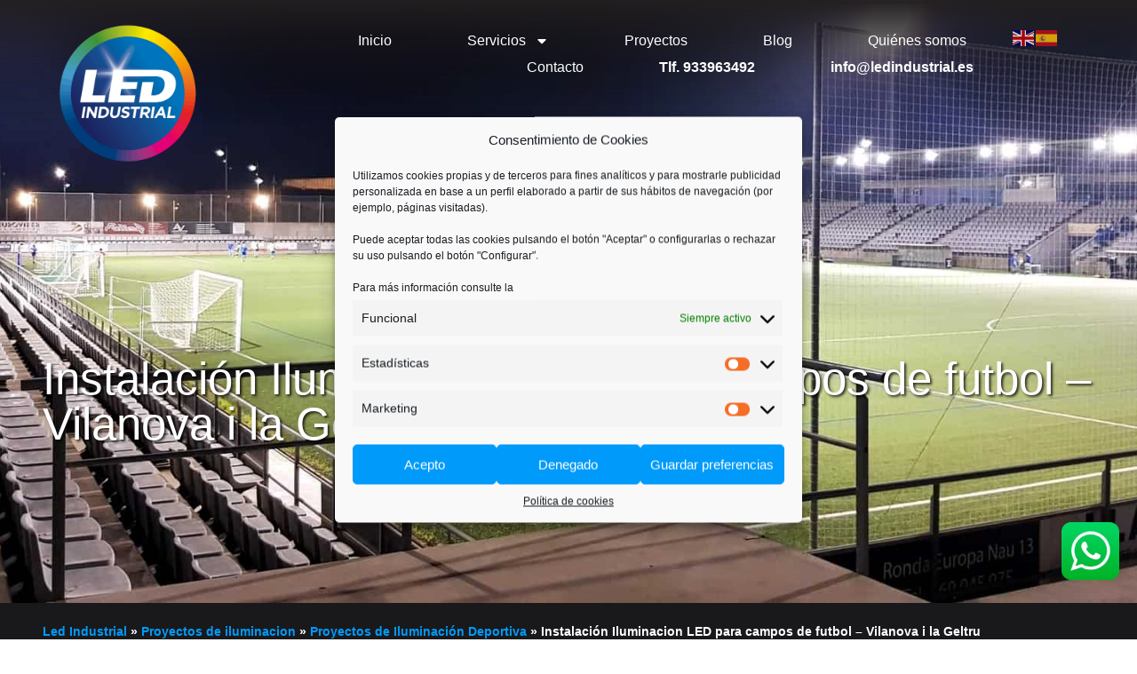

--- FILE ---
content_type: text/html; charset=UTF-8
request_url: https://www.ledindustrial.es/proyectos/instalacion-iluminacion-led-para-campos-de-futbol-vilanova-i-la-geltru/
body_size: 35760
content:
<!doctype html><html lang="es"><head><meta name="google-site-verification" content="mvpQIOuwWoi_gfrWdmWStnECoPPE7dZEmj4-K9o3mP8" /><meta charset="UTF-8"><meta name="viewport" content="width=device-width, initial-scale=1"><link rel="profile" href="https://gmpg.org/xfn/11"><meta name='robots' content='index, follow, max-image-preview:large, max-snippet:-1, max-video-preview:-1' /><style>img:is([sizes="auto" i], [sizes^="auto," i]) { contain-intrinsic-size: 3000px 1500px }</style> <script data-cfasync="false" data-pagespeed-no-defer>var gtm4wp_datalayer_name = "dataLayer";
var dataLayer = dataLayer || [];</script> <title>Instalación Iluminacion LED para campos de futbol - Vilanova i la Geltru - LED Industrial</title><meta name="description" content="Iluminación led para deportes. Focos para campos de futbol, proyectores deportivos antiimpactos para instalaciones deportivas" /><link rel="canonical" href="https://www.ledindustrial.es/proyectos/instalacion-iluminacion-led-para-campos-de-futbol-vilanova-i-la-geltru/" /><meta property="og:locale" content="es_ES" /><meta property="og:type" content="article" /><meta property="og:title" content="Instalación Iluminacion LED para campos de futbol - Vilanova i la Geltru - LED Industrial" /><meta property="og:description" content="Iluminación led para deportes. Focos para campos de futbol, proyectores deportivos antiimpactos para instalaciones deportivas" /><meta property="og:url" content="https://www.ledindustrial.es/proyectos/instalacion-iluminacion-led-para-campos-de-futbol-vilanova-i-la-geltru/" /><meta property="og:site_name" content="LED Industrial" /><meta property="article:modified_time" content="2024-03-07T15:50:30+00:00" /><meta property="og:image" content="https://www.ledindustrial.es/wp-content/uploads/2021/03/LED-Industrial-instalacion-iluminacion-deportiva-01.jpeg" /><meta property="og:image:width" content="1920" /><meta property="og:image:height" content="933" /><meta property="og:image:type" content="image/jpeg" /><meta name="twitter:card" content="summary_large_image" /><meta name="twitter:label1" content="Tiempo de lectura" /><meta name="twitter:data1" content="3 minutos" /> <script type="application/ld+json" class="yoast-schema-graph">{"@context":"https://schema.org","@graph":[{"@type":"WebPage","@id":"https://www.ledindustrial.es/proyectos/instalacion-iluminacion-led-para-campos-de-futbol-vilanova-i-la-geltru/","url":"https://www.ledindustrial.es/proyectos/instalacion-iluminacion-led-para-campos-de-futbol-vilanova-i-la-geltru/","name":"Instalación Iluminacion LED para campos de futbol - Vilanova i la Geltru - LED Industrial","isPartOf":{"@id":"https://www.ledindustrial.es/#website"},"primaryImageOfPage":{"@id":"https://www.ledindustrial.es/proyectos/instalacion-iluminacion-led-para-campos-de-futbol-vilanova-i-la-geltru/#primaryimage"},"image":{"@id":"https://www.ledindustrial.es/proyectos/instalacion-iluminacion-led-para-campos-de-futbol-vilanova-i-la-geltru/#primaryimage"},"thumbnailUrl":"https://www.ledindustrial.es/wp-content/uploads/2021/03/LED-Industrial-instalacion-iluminacion-deportiva-01.jpeg","datePublished":"2021-06-20T00:01:17+00:00","dateModified":"2024-03-07T15:50:30+00:00","description":"Iluminación led para deportes. Focos para campos de futbol, proyectores deportivos antiimpactos para instalaciones deportivas","breadcrumb":{"@id":"https://www.ledindustrial.es/proyectos/instalacion-iluminacion-led-para-campos-de-futbol-vilanova-i-la-geltru/#breadcrumb"},"inLanguage":"es","potentialAction":[{"@type":"ReadAction","target":["https://www.ledindustrial.es/proyectos/instalacion-iluminacion-led-para-campos-de-futbol-vilanova-i-la-geltru/"]}]},{"@type":"ImageObject","inLanguage":"es","@id":"https://www.ledindustrial.es/proyectos/instalacion-iluminacion-led-para-campos-de-futbol-vilanova-i-la-geltru/#primaryimage","url":"https://www.ledindustrial.es/wp-content/uploads/2021/03/LED-Industrial-instalacion-iluminacion-deportiva-01.jpeg","contentUrl":"https://www.ledindustrial.es/wp-content/uploads/2021/03/LED-Industrial-instalacion-iluminacion-deportiva-01.jpeg","width":1920,"height":933,"caption":"Iluminación LED Deportiva"},{"@type":"BreadcrumbList","@id":"https://www.ledindustrial.es/proyectos/instalacion-iluminacion-led-para-campos-de-futbol-vilanova-i-la-geltru/#breadcrumb","itemListElement":[{"@type":"ListItem","position":1,"name":"Led Industrial","item":"https://www.ledindustrial.es/"},{"@type":"ListItem","position":2,"name":"Proyectos de iluminacion","item":"https://www.ledindustrial.es/proyectos/"},{"@type":"ListItem","position":3,"name":"Proyectos de Iluminación Deportiva","item":"https://www.ledindustrial.es/proyectos-iluminacion/proyectos-de-iluminacion-deportiva/"},{"@type":"ListItem","position":4,"name":"Instalación Iluminacion LED para campos de futbol &#8211; Vilanova i la Geltru"}]},{"@type":"WebSite","@id":"https://www.ledindustrial.es/#website","url":"https://www.ledindustrial.es/","name":"LED Industrial","description":"Profesionales en Iluminación industrial, deportiva y comercial","potentialAction":[{"@type":"SearchAction","target":{"@type":"EntryPoint","urlTemplate":"https://www.ledindustrial.es/?s={search_term_string}"},"query-input":{"@type":"PropertyValueSpecification","valueRequired":true,"valueName":"search_term_string"}}],"inLanguage":"es"}]}</script> <link rel='dns-prefetch' href='//www.ledindustrial.es' /><link rel="alternate" type="application/rss+xml" title="LED Industrial &raquo; Feed" href="https://www.ledindustrial.es/feed/" /><link rel="alternate" type="application/rss+xml" title="LED Industrial &raquo; Feed de los comentarios" href="https://www.ledindustrial.es/comments/feed/" /><!-- <link rel='stylesheet' id='hello-elementor-theme-style-css' href='https://www.ledindustrial.es/wp-content/cache/autoptimize/css/autoptimize_single_a480d2bf8c523da1c15b272e519f33f2.css?ver=3.4.5' media='all' /> --><!-- <link rel='stylesheet' id='jet-menu-hello-css' href='https://www.ledindustrial.es/wp-content/cache/autoptimize/css/autoptimize_single_8e57921336bb5f390cb9b4db4a33e41f.css?ver=2.4.8.1' media='all' /> --><!-- <link rel='stylesheet' id='wp-block-library-css' href='https://www.ledindustrial.es/wp-includes/css/dist/block-library/style.min.css?ver=6.7.4' media='all' /> --><!-- <link rel='stylesheet' id='jet-engine-frontend-css' href='https://www.ledindustrial.es/wp-content/cache/autoptimize/css/autoptimize_single_c3894a4f010f6ad827eeddbf4d87d24b.css?ver=3.6.4.1' media='all' /> -->
<link rel="stylesheet" type="text/css" href="//www.ledindustrial.es/wp-content/cache/wpfc-minified/97ooo9ad/dg2as.css" media="all"/><style id='global-styles-inline-css'>:root{--wp--preset--aspect-ratio--square: 1;--wp--preset--aspect-ratio--4-3: 4/3;--wp--preset--aspect-ratio--3-4: 3/4;--wp--preset--aspect-ratio--3-2: 3/2;--wp--preset--aspect-ratio--2-3: 2/3;--wp--preset--aspect-ratio--16-9: 16/9;--wp--preset--aspect-ratio--9-16: 9/16;--wp--preset--color--black: #000000;--wp--preset--color--cyan-bluish-gray: #abb8c3;--wp--preset--color--white: #ffffff;--wp--preset--color--pale-pink: #f78da7;--wp--preset--color--vivid-red: #cf2e2e;--wp--preset--color--luminous-vivid-orange: #ff6900;--wp--preset--color--luminous-vivid-amber: #fcb900;--wp--preset--color--light-green-cyan: #7bdcb5;--wp--preset--color--vivid-green-cyan: #00d084;--wp--preset--color--pale-cyan-blue: #8ed1fc;--wp--preset--color--vivid-cyan-blue: #0693e3;--wp--preset--color--vivid-purple: #9b51e0;--wp--preset--gradient--vivid-cyan-blue-to-vivid-purple: linear-gradient(135deg,rgba(6,147,227,1) 0%,rgb(155,81,224) 100%);--wp--preset--gradient--light-green-cyan-to-vivid-green-cyan: linear-gradient(135deg,rgb(122,220,180) 0%,rgb(0,208,130) 100%);--wp--preset--gradient--luminous-vivid-amber-to-luminous-vivid-orange: linear-gradient(135deg,rgba(252,185,0,1) 0%,rgba(255,105,0,1) 100%);--wp--preset--gradient--luminous-vivid-orange-to-vivid-red: linear-gradient(135deg,rgba(255,105,0,1) 0%,rgb(207,46,46) 100%);--wp--preset--gradient--very-light-gray-to-cyan-bluish-gray: linear-gradient(135deg,rgb(238,238,238) 0%,rgb(169,184,195) 100%);--wp--preset--gradient--cool-to-warm-spectrum: linear-gradient(135deg,rgb(74,234,220) 0%,rgb(151,120,209) 20%,rgb(207,42,186) 40%,rgb(238,44,130) 60%,rgb(251,105,98) 80%,rgb(254,248,76) 100%);--wp--preset--gradient--blush-light-purple: linear-gradient(135deg,rgb(255,206,236) 0%,rgb(152,150,240) 100%);--wp--preset--gradient--blush-bordeaux: linear-gradient(135deg,rgb(254,205,165) 0%,rgb(254,45,45) 50%,rgb(107,0,62) 100%);--wp--preset--gradient--luminous-dusk: linear-gradient(135deg,rgb(255,203,112) 0%,rgb(199,81,192) 50%,rgb(65,88,208) 100%);--wp--preset--gradient--pale-ocean: linear-gradient(135deg,rgb(255,245,203) 0%,rgb(182,227,212) 50%,rgb(51,167,181) 100%);--wp--preset--gradient--electric-grass: linear-gradient(135deg,rgb(202,248,128) 0%,rgb(113,206,126) 100%);--wp--preset--gradient--midnight: linear-gradient(135deg,rgb(2,3,129) 0%,rgb(40,116,252) 100%);--wp--preset--font-size--small: 13px;--wp--preset--font-size--medium: 20px;--wp--preset--font-size--large: 36px;--wp--preset--font-size--x-large: 42px;--wp--preset--spacing--20: 0.44rem;--wp--preset--spacing--30: 0.67rem;--wp--preset--spacing--40: 1rem;--wp--preset--spacing--50: 1.5rem;--wp--preset--spacing--60: 2.25rem;--wp--preset--spacing--70: 3.38rem;--wp--preset--spacing--80: 5.06rem;--wp--preset--shadow--natural: 6px 6px 9px rgba(0, 0, 0, 0.2);--wp--preset--shadow--deep: 12px 12px 50px rgba(0, 0, 0, 0.4);--wp--preset--shadow--sharp: 6px 6px 0px rgba(0, 0, 0, 0.2);--wp--preset--shadow--outlined: 6px 6px 0px -3px rgba(255, 255, 255, 1), 6px 6px rgba(0, 0, 0, 1);--wp--preset--shadow--crisp: 6px 6px 0px rgba(0, 0, 0, 1);}:root { --wp--style--global--content-size: 800px;--wp--style--global--wide-size: 1200px; }:where(body) { margin: 0; }.wp-site-blocks > .alignleft { float: left; margin-right: 2em; }.wp-site-blocks > .alignright { float: right; margin-left: 2em; }.wp-site-blocks > .aligncenter { justify-content: center; margin-left: auto; margin-right: auto; }:where(.wp-site-blocks) > * { margin-block-start: 24px; margin-block-end: 0; }:where(.wp-site-blocks) > :first-child { margin-block-start: 0; }:where(.wp-site-blocks) > :last-child { margin-block-end: 0; }:root { --wp--style--block-gap: 24px; }:root :where(.is-layout-flow) > :first-child{margin-block-start: 0;}:root :where(.is-layout-flow) > :last-child{margin-block-end: 0;}:root :where(.is-layout-flow) > *{margin-block-start: 24px;margin-block-end: 0;}:root :where(.is-layout-constrained) > :first-child{margin-block-start: 0;}:root :where(.is-layout-constrained) > :last-child{margin-block-end: 0;}:root :where(.is-layout-constrained) > *{margin-block-start: 24px;margin-block-end: 0;}:root :where(.is-layout-flex){gap: 24px;}:root :where(.is-layout-grid){gap: 24px;}.is-layout-flow > .alignleft{float: left;margin-inline-start: 0;margin-inline-end: 2em;}.is-layout-flow > .alignright{float: right;margin-inline-start: 2em;margin-inline-end: 0;}.is-layout-flow > .aligncenter{margin-left: auto !important;margin-right: auto !important;}.is-layout-constrained > .alignleft{float: left;margin-inline-start: 0;margin-inline-end: 2em;}.is-layout-constrained > .alignright{float: right;margin-inline-start: 2em;margin-inline-end: 0;}.is-layout-constrained > .aligncenter{margin-left: auto !important;margin-right: auto !important;}.is-layout-constrained > :where(:not(.alignleft):not(.alignright):not(.alignfull)){max-width: var(--wp--style--global--content-size);margin-left: auto !important;margin-right: auto !important;}.is-layout-constrained > .alignwide{max-width: var(--wp--style--global--wide-size);}body .is-layout-flex{display: flex;}.is-layout-flex{flex-wrap: wrap;align-items: center;}.is-layout-flex > :is(*, div){margin: 0;}body .is-layout-grid{display: grid;}.is-layout-grid > :is(*, div){margin: 0;}body{padding-top: 0px;padding-right: 0px;padding-bottom: 0px;padding-left: 0px;}a:where(:not(.wp-element-button)){text-decoration: underline;}:root :where(.wp-element-button, .wp-block-button__link){background-color: #32373c;border-width: 0;color: #fff;font-family: inherit;font-size: inherit;line-height: inherit;padding: calc(0.667em + 2px) calc(1.333em + 2px);text-decoration: none;}.has-black-color{color: var(--wp--preset--color--black) !important;}.has-cyan-bluish-gray-color{color: var(--wp--preset--color--cyan-bluish-gray) !important;}.has-white-color{color: var(--wp--preset--color--white) !important;}.has-pale-pink-color{color: var(--wp--preset--color--pale-pink) !important;}.has-vivid-red-color{color: var(--wp--preset--color--vivid-red) !important;}.has-luminous-vivid-orange-color{color: var(--wp--preset--color--luminous-vivid-orange) !important;}.has-luminous-vivid-amber-color{color: var(--wp--preset--color--luminous-vivid-amber) !important;}.has-light-green-cyan-color{color: var(--wp--preset--color--light-green-cyan) !important;}.has-vivid-green-cyan-color{color: var(--wp--preset--color--vivid-green-cyan) !important;}.has-pale-cyan-blue-color{color: var(--wp--preset--color--pale-cyan-blue) !important;}.has-vivid-cyan-blue-color{color: var(--wp--preset--color--vivid-cyan-blue) !important;}.has-vivid-purple-color{color: var(--wp--preset--color--vivid-purple) !important;}.has-black-background-color{background-color: var(--wp--preset--color--black) !important;}.has-cyan-bluish-gray-background-color{background-color: var(--wp--preset--color--cyan-bluish-gray) !important;}.has-white-background-color{background-color: var(--wp--preset--color--white) !important;}.has-pale-pink-background-color{background-color: var(--wp--preset--color--pale-pink) !important;}.has-vivid-red-background-color{background-color: var(--wp--preset--color--vivid-red) !important;}.has-luminous-vivid-orange-background-color{background-color: var(--wp--preset--color--luminous-vivid-orange) !important;}.has-luminous-vivid-amber-background-color{background-color: var(--wp--preset--color--luminous-vivid-amber) !important;}.has-light-green-cyan-background-color{background-color: var(--wp--preset--color--light-green-cyan) !important;}.has-vivid-green-cyan-background-color{background-color: var(--wp--preset--color--vivid-green-cyan) !important;}.has-pale-cyan-blue-background-color{background-color: var(--wp--preset--color--pale-cyan-blue) !important;}.has-vivid-cyan-blue-background-color{background-color: var(--wp--preset--color--vivid-cyan-blue) !important;}.has-vivid-purple-background-color{background-color: var(--wp--preset--color--vivid-purple) !important;}.has-black-border-color{border-color: var(--wp--preset--color--black) !important;}.has-cyan-bluish-gray-border-color{border-color: var(--wp--preset--color--cyan-bluish-gray) !important;}.has-white-border-color{border-color: var(--wp--preset--color--white) !important;}.has-pale-pink-border-color{border-color: var(--wp--preset--color--pale-pink) !important;}.has-vivid-red-border-color{border-color: var(--wp--preset--color--vivid-red) !important;}.has-luminous-vivid-orange-border-color{border-color: var(--wp--preset--color--luminous-vivid-orange) !important;}.has-luminous-vivid-amber-border-color{border-color: var(--wp--preset--color--luminous-vivid-amber) !important;}.has-light-green-cyan-border-color{border-color: var(--wp--preset--color--light-green-cyan) !important;}.has-vivid-green-cyan-border-color{border-color: var(--wp--preset--color--vivid-green-cyan) !important;}.has-pale-cyan-blue-border-color{border-color: var(--wp--preset--color--pale-cyan-blue) !important;}.has-vivid-cyan-blue-border-color{border-color: var(--wp--preset--color--vivid-cyan-blue) !important;}.has-vivid-purple-border-color{border-color: var(--wp--preset--color--vivid-purple) !important;}.has-vivid-cyan-blue-to-vivid-purple-gradient-background{background: var(--wp--preset--gradient--vivid-cyan-blue-to-vivid-purple) !important;}.has-light-green-cyan-to-vivid-green-cyan-gradient-background{background: var(--wp--preset--gradient--light-green-cyan-to-vivid-green-cyan) !important;}.has-luminous-vivid-amber-to-luminous-vivid-orange-gradient-background{background: var(--wp--preset--gradient--luminous-vivid-amber-to-luminous-vivid-orange) !important;}.has-luminous-vivid-orange-to-vivid-red-gradient-background{background: var(--wp--preset--gradient--luminous-vivid-orange-to-vivid-red) !important;}.has-very-light-gray-to-cyan-bluish-gray-gradient-background{background: var(--wp--preset--gradient--very-light-gray-to-cyan-bluish-gray) !important;}.has-cool-to-warm-spectrum-gradient-background{background: var(--wp--preset--gradient--cool-to-warm-spectrum) !important;}.has-blush-light-purple-gradient-background{background: var(--wp--preset--gradient--blush-light-purple) !important;}.has-blush-bordeaux-gradient-background{background: var(--wp--preset--gradient--blush-bordeaux) !important;}.has-luminous-dusk-gradient-background{background: var(--wp--preset--gradient--luminous-dusk) !important;}.has-pale-ocean-gradient-background{background: var(--wp--preset--gradient--pale-ocean) !important;}.has-electric-grass-gradient-background{background: var(--wp--preset--gradient--electric-grass) !important;}.has-midnight-gradient-background{background: var(--wp--preset--gradient--midnight) !important;}.has-small-font-size{font-size: var(--wp--preset--font-size--small) !important;}.has-medium-font-size{font-size: var(--wp--preset--font-size--medium) !important;}.has-large-font-size{font-size: var(--wp--preset--font-size--large) !important;}.has-x-large-font-size{font-size: var(--wp--preset--font-size--x-large) !important;}
:root :where(.wp-block-pullquote){font-size: 1.5em;line-height: 1.6;}</style><!-- <link rel='stylesheet' id='inf-font-awesome-css' href='https://www.ledindustrial.es/wp-content/plugins/post-slider-and-carousel/assets/css/font-awesome.min.css?ver=3.5.4' media='all' /> --><!-- <link rel='stylesheet' id='owl-carousel-css' href='https://www.ledindustrial.es/wp-content/plugins/post-slider-and-carousel/assets/css/owl.carousel.min.css?ver=3.5.4' media='all' /> --><!-- <link rel='stylesheet' id='psacp-public-style-css' href='https://www.ledindustrial.es/wp-content/plugins/post-slider-and-carousel/assets/css/psacp-public.min.css?ver=3.5.4' media='all' /> --><!-- <link rel='stylesheet' id='cmplz-general-css' href='https://www.ledindustrial.es/wp-content/plugins/complianz-gdpr/assets/css/cookieblocker.min.css?ver=1739462016' media='all' /> --><!-- <link rel='stylesheet' id='grw-public-main-css-css' href='https://www.ledindustrial.es/wp-content/cache/autoptimize/css/autoptimize_single_24d24a5d622c627e15a89b00c0567145.css?ver=6.9.3' media='all' /> --><!-- <link rel='stylesheet' id='hello-elementor-child-style-css' href='https://www.ledindustrial.es/wp-content/themes/hello-theme-child-master/style.css?ver=1.0.0' media='all' /> --><!-- <link rel='stylesheet' id='hello-elementor-css' href='https://www.ledindustrial.es/wp-content/cache/autoptimize/css/autoptimize_single_af4b9638d69957103dc5ea259563873e.css?ver=3.4.5' media='all' /> --><!-- <link rel='stylesheet' id='hello-elementor-header-footer-css' href='https://www.ledindustrial.es/wp-content/cache/autoptimize/css/autoptimize_single_86dbb47955bb9db9c74abc72efb0c6f6.css?ver=3.4.5' media='all' /> --><!-- <link rel='stylesheet' id='jet-menu-public-styles-css' href='https://www.ledindustrial.es/wp-content/cache/autoptimize/css/autoptimize_single_9e650e60cf0b7dff9a1443424f1b4f5d.css?ver=2.4.8.1' media='all' /> --><!-- <link rel='stylesheet' id='jet-menu-general-css' href='https://www.ledindustrial.es/wp-content/cache/autoptimize/css/autoptimize_single_f3b629b5644761ebb0ca2f29bddf9c4b.css?ver=1652318528' media='all' /> --><!-- <link rel='stylesheet' id='mediaelement-css' href='https://www.ledindustrial.es/wp-includes/js/mediaelement/mediaelementplayer-legacy.min.css?ver=4.2.17' media='all' /> --><!-- <link rel='stylesheet' id='photoswipe-css' href='https://www.ledindustrial.es/wp-content/plugins/jet-woo-product-gallery/assets/lib/photoswipe/css/photoswipe.min.css?ver=2.1.21.1' media='all' /> --><!-- <link rel='stylesheet' id='photoswipe-default-skin-css' href='https://www.ledindustrial.es/wp-content/plugins/jet-woo-product-gallery/assets/lib/photoswipe/css/default-skin/default-skin.min.css?ver=2.1.21.1' media='all' /> --><!-- <link rel='stylesheet' id='jet-gallery-frontend-css' href='https://www.ledindustrial.es/wp-content/cache/autoptimize/css/autoptimize_single_a38dca4e61aaef8f11dd1f78f77c9f25.css?ver=2.1.21.1' media='all' /> --><!-- <link rel='stylesheet' id='jet-gallery-widget-gallery-anchor-nav-css' href='https://www.ledindustrial.es/wp-content/cache/autoptimize/css/autoptimize_single_9dad9e6f56710ccf2741a6f3583bf602.css?ver=2.1.21.1' media='all' /> --><!-- <link rel='stylesheet' id='jet-gallery-widget-gallery-grid-css' href='https://www.ledindustrial.es/wp-content/cache/autoptimize/css/autoptimize_single_78d6d143ce43f538d9997a1e62c82efd.css?ver=2.1.21.1' media='all' /> --><!-- <link rel='stylesheet' id='jet-gallery-widget-gallery-modern-css' href='https://www.ledindustrial.es/wp-content/cache/autoptimize/css/autoptimize_single_222b5d08fc12a3ac3fcfd069814223fd.css?ver=2.1.21.1' media='all' /> --><!-- <link rel='stylesheet' id='jet-gallery-widget-gallery-slider-css' href='https://www.ledindustrial.es/wp-content/cache/autoptimize/css/autoptimize_single_d15bb6b6d661e421d35a71352df833c0.css?ver=2.1.21.1' media='all' /> --><!-- <link rel='stylesheet' id='elementor-frontend-css' href='https://www.ledindustrial.es/wp-content/plugins/elementor/assets/css/frontend.min.css?ver=3.27.4' media='all' /> -->
<link rel="stylesheet" type="text/css" href="//www.ledindustrial.es/wp-content/cache/wpfc-minified/jpw9rhjg/h6vdy.css" media="all"/><style id='elementor-frontend-inline-css'>.elementor-6067 .elementor-element.elementor-element-6112d0d:not(.elementor-motion-effects-element-type-background), .elementor-6067 .elementor-element.elementor-element-6112d0d > .elementor-motion-effects-container > .elementor-motion-effects-layer{background-image:url("https://www.ledindustrial.es/wp-content/uploads/2021/03/LED-Industrial-instalacion-iluminacion-deportiva-01.jpeg");}</style><!-- <link rel='stylesheet' id='widget-image-css' href='https://www.ledindustrial.es/wp-content/plugins/elementor/assets/css/widget-image.min.css?ver=3.27.4' media='all' /> --><!-- <link rel='stylesheet' id='widget-nav-menu-css' href='https://www.ledindustrial.es/wp-content/plugins/elementor-pro/assets/css/widget-nav-menu.min.css?ver=3.27.3' media='all' /> --><!-- <link rel='stylesheet' id='widget-heading-css' href='https://www.ledindustrial.es/wp-content/plugins/elementor/assets/css/widget-heading.min.css?ver=3.27.4' media='all' /> --><!-- <link rel='stylesheet' id='widget-icon-list-css' href='https://www.ledindustrial.es/wp-content/plugins/elementor/assets/css/widget-icon-list.min.css?ver=3.27.4' media='all' /> --><!-- <link rel='stylesheet' id='widget-text-editor-css' href='https://www.ledindustrial.es/wp-content/plugins/elementor/assets/css/widget-text-editor.min.css?ver=3.27.4' media='all' /> --><!-- <link rel='stylesheet' id='widget-social-icons-css' href='https://www.ledindustrial.es/wp-content/plugins/elementor/assets/css/widget-social-icons.min.css?ver=3.27.4' media='all' /> --><!-- <link rel='stylesheet' id='e-apple-webkit-css' href='https://www.ledindustrial.es/wp-content/plugins/elementor/assets/css/conditionals/apple-webkit.min.css?ver=3.27.4' media='all' /> --><!-- <link rel='stylesheet' id='widget-breadcrumbs-css' href='https://www.ledindustrial.es/wp-content/plugins/elementor-pro/assets/css/widget-breadcrumbs.min.css?ver=3.27.3' media='all' /> --><!-- <link rel='stylesheet' id='widget-video-css' href='https://www.ledindustrial.es/wp-content/plugins/elementor/assets/css/widget-video.min.css?ver=3.27.4' media='all' /> --><!-- <link rel='stylesheet' id='widget-divider-css' href='https://www.ledindustrial.es/wp-content/plugins/elementor/assets/css/widget-divider.min.css?ver=3.27.4' media='all' /> --><!-- <link rel='stylesheet' id='widget-posts-css' href='https://www.ledindustrial.es/wp-content/plugins/elementor-pro/assets/css/widget-posts.min.css?ver=3.27.3' media='all' /> --><!-- <link rel='stylesheet' id='elementor-post-6-css' href='https://www.ledindustrial.es/wp-content/cache/autoptimize/css/autoptimize_single_2e7d376bd884968d39a5af6f9719cc6b.css?ver=1739784167' media='all' /> --><!-- <link rel='stylesheet' id='jet-tabs-frontend-css' href='https://www.ledindustrial.es/wp-content/cache/autoptimize/css/autoptimize_single_705c7d06061df3e37d7a14b680ece9ae.css?ver=2.2.7' media='all' /> --><!-- <link rel='stylesheet' id='elementor-post-41-css' href='https://www.ledindustrial.es/wp-content/cache/autoptimize/css/autoptimize_single_78282a9a31cf9cad746f66030fe20405.css?ver=1739894496' media='all' /> --><!-- <link rel='stylesheet' id='elementor-post-105-css' href='https://www.ledindustrial.es/wp-content/cache/autoptimize/css/autoptimize_single_f3239d60f8930860008e81628022ec65.css?ver=1755177197' media='all' /> --><!-- <link rel='stylesheet' id='elementor-post-6067-css' href='https://www.ledindustrial.es/wp-content/cache/autoptimize/css/autoptimize_single_1e0d0a1900ce462b1ea40c732c58b265.css?ver=1739800373' media='all' /> -->
<link rel="stylesheet" type="text/css" href="//www.ledindustrial.es/wp-content/cache/wpfc-minified/m8bzdygp/owch.css" media="all"/><style id='akismet-widget-style-inline-css'>.a-stats {
--akismet-color-mid-green: #357b49;
--akismet-color-white: #fff;
--akismet-color-light-grey: #f6f7f7;
max-width: 350px;
width: auto;
}
.a-stats * {
all: unset;
box-sizing: border-box;
}
.a-stats strong {
font-weight: 600;
}
.a-stats a.a-stats__link,
.a-stats a.a-stats__link:visited,
.a-stats a.a-stats__link:active {
background: var(--akismet-color-mid-green);
border: none;
box-shadow: none;
border-radius: 8px;
color: var(--akismet-color-white);
cursor: pointer;
display: block;
font-family: -apple-system, BlinkMacSystemFont, 'Segoe UI', 'Roboto', 'Oxygen-Sans', 'Ubuntu', 'Cantarell', 'Helvetica Neue', sans-serif;
font-weight: 500;
padding: 12px;
text-align: center;
text-decoration: none;
transition: all 0.2s ease;
}
/* Extra specificity to deal with TwentyTwentyOne focus style */
.widget .a-stats a.a-stats__link:focus {
background: var(--akismet-color-mid-green);
color: var(--akismet-color-white);
text-decoration: none;
}
.a-stats a.a-stats__link:hover {
filter: brightness(110%);
box-shadow: 0 4px 12px rgba(0, 0, 0, 0.06), 0 0 2px rgba(0, 0, 0, 0.16);
}
.a-stats .count {
color: var(--akismet-color-white);
display: block;
font-size: 1.5em;
line-height: 1.4;
padding: 0 13px;
white-space: nowrap;
}</style> <script defer="defer" src="https://www.ledindustrial.es/wp-content/cache/autoptimize/js/autoptimize_single_8d8595b6dadc06205d143dcdc13ddf7f.js?ver=6.9.3" id="grw-public-main-js-js"></script> <script src="https://www.ledindustrial.es/wp-includes/js/jquery/jquery.min.js?ver=3.7.1" id="jquery-core-js"></script> <script defer src="https://www.ledindustrial.es/wp-includes/js/jquery/jquery-migrate.min.js?ver=3.4.1" id="jquery-migrate-js"></script> <link rel="https://api.w.org/" href="https://www.ledindustrial.es/wp-json/" /><link rel="alternate" title="JSON" type="application/json" href="https://www.ledindustrial.es/wp-json/wp/v2/proyectos/3451" /><link rel="EditURI" type="application/rsd+xml" title="RSD" href="https://www.ledindustrial.es/xmlrpc.php?rsd" /><meta name="generator" content="WordPress 6.7.4" /><link rel='shortlink' href='https://www.ledindustrial.es/?p=3451' /><link rel="alternate" title="oEmbed (JSON)" type="application/json+oembed" href="https://www.ledindustrial.es/wp-json/oembed/1.0/embed?url=https%3A%2F%2Fwww.ledindustrial.es%2Fproyectos%2Finstalacion-iluminacion-led-para-campos-de-futbol-vilanova-i-la-geltru%2F" /><link rel="alternate" title="oEmbed (XML)" type="text/xml+oembed" href="https://www.ledindustrial.es/wp-json/oembed/1.0/embed?url=https%3A%2F%2Fwww.ledindustrial.es%2Fproyectos%2Finstalacion-iluminacion-led-para-campos-de-futbol-vilanova-i-la-geltru%2F&#038;format=xml" /><style>.cmplz-hidden {
display: none !important;
}</style>
<script data-cfasync="false" data-pagespeed-no-defer>var dataLayer_content = {"pagePostType":"proyectos","pagePostType2":"single-proyectos","pagePostAuthor":"LED INDUSTRIAL"};
dataLayer.push( dataLayer_content );</script> <script data-cfasync="false" data-pagespeed-no-defer>(function(w,d,s,l,i){w[l]=w[l]||[];w[l].push({'gtm.start':
new Date().getTime(),event:'gtm.js'});var f=d.getElementsByTagName(s)[0],
j=d.createElement(s),dl=l!='dataLayer'?'&l='+l:'';j.async=true;j.src=
'//www.googletagmanager.com/gtm.js?id='+i+dl;f.parentNode.insertBefore(j,f);
})(window,document,'script','dataLayer','GTM-K6M2FR3');</script> <meta name="description" content="El equipo de mantenimiento del Campo de Futbol Vilanova i la Geltru llegó a nosotros con la necesidad de mejorar la calidad lumínica de su campo de fútbol y después de hacerle un estudio de consumo y un estudio lumínico (dialux), confirmamos que adicionalmente con la instalación iluminación LED deportiva, su eficiencia energética podría mejorar hasta un 70%. 
El proyecto de instalación iluminación LED profesional se basó en sustituir todas las luminarias antiguas de halogenuro metálico por focos proyectores LED de alto rendimiento para estadios deportivos."><meta name="generator" content="Elementor 3.27.4; features: e_font_icon_svg, additional_custom_breakpoints; settings: css_print_method-external, google_font-disabled, font_display-block"><style>.e-con.e-parent:nth-of-type(n+4):not(.e-lazyloaded):not(.e-no-lazyload),
.e-con.e-parent:nth-of-type(n+4):not(.e-lazyloaded):not(.e-no-lazyload) * {
background-image: none !important;
}
@media screen and (max-height: 1024px) {
.e-con.e-parent:nth-of-type(n+3):not(.e-lazyloaded):not(.e-no-lazyload),
.e-con.e-parent:nth-of-type(n+3):not(.e-lazyloaded):not(.e-no-lazyload) * {
background-image: none !important;
}
}
@media screen and (max-height: 640px) {
.e-con.e-parent:nth-of-type(n+2):not(.e-lazyloaded):not(.e-no-lazyload),
.e-con.e-parent:nth-of-type(n+2):not(.e-lazyloaded):not(.e-no-lazyload) * {
background-image: none !important;
}
}</style><link rel="icon" href="https://www.ledindustrial.es/wp-content/uploads/2021/05/cropped-medium-logo-led-industrial-32x32.png" sizes="32x32" /><link rel="icon" href="https://www.ledindustrial.es/wp-content/uploads/2021/05/cropped-medium-logo-led-industrial-192x192.png" sizes="192x192" /><link rel="apple-touch-icon" href="https://www.ledindustrial.es/wp-content/uploads/2021/05/cropped-medium-logo-led-industrial-180x180.png" /><meta name="msapplication-TileImage" content="https://www.ledindustrial.es/wp-content/uploads/2021/05/cropped-medium-logo-led-industrial-270x270.png" /><style id="wp-custom-css">.whatsapp_fijo {
position: fixed;
right: 20px;
bottom: 60px;
z-index: 999999;
max-width:65px;
}
}
span.psac-post-meta-innr.psac-user-img, span.psac-sep {
display: none;
}
body.page-id-389 .elementor-portfolio-item__overlay h3 {
color:#fff !important;
}
body.page-id-389 .elementor-portfolio-item__overlay {
position: inherit !important;
opacity: 1 !important;
background-color: #164b8c !important;
}
button#boton_enviar {
width: 100%;
text-transform: uppercase;
}
@media (min-width: 768px) {
.contacto_mvl{
display:none;
}
}
@media (max-width: 767px) {
.contacto_mvl {
z-index: 9999999;
position: fixed;
bottom: 0;
left: 0;
width: 100%;
text-align: center;
}
.contacto_mvl a {
background: #194181;
width: 100%;
display: block;
color: #fff;
border-top: 2px solid #fff;
padding: 8px 0;
font-weight: bold;
}
.whatsapp_fijo {
max-width:50px;
}
}
.links-azules a {
color: #009afa;
text-decoration: underline !important;
}
.full-width-video .wp-video {
width: 100% !important;
}
.half-width-video {
display:flex;
gap: 2.05%;
margin-top: 20px;
}
.half-width-video .wp-video {
width: 49% !important;
}
@media (min-width: 768px) {
.fondo-video {
background: none!important;
}
}
li {
margin-bottom: 1rem; /* Espacio entre elementos de la lista */
}</style> <script defer src="https://www.googletagmanager.com/gtag/js?id=AW-1020524653"></script> <script defer src="[data-uri]"></script> </head><body data-rsssl=1 data-cmplz=1 class="proyectos-template-default single single-proyectos postid-3451 wp-embed-responsive hello-elementor-default jet-mega-menu-location elementor-default elementor-kit-6 elementor-page-6067"> <noscript><iframe src="https://www.googletagmanager.com/ns.html?id=GTM-K6M2FR3" height="0" width="0" style="display:none;visibility:hidden" aria-hidden="true"></iframe></noscript><div data-elementor-type="header" data-elementor-id="41" class="elementor elementor-41 elementor-location-header" data-elementor-post-type="elementor_library"><section class="elementor-section elementor-top-section elementor-element elementor-element-331641c9 elementor-hidden-tablet elementor-section-boxed elementor-section-height-default elementor-section-height-default" data-id="331641c9" data-element_type="section" data-settings="{&quot;jet_parallax_layout_list&quot;:[{&quot;jet_parallax_layout_image&quot;:{&quot;url&quot;:&quot;&quot;,&quot;id&quot;:&quot;&quot;,&quot;size&quot;:&quot;&quot;},&quot;_id&quot;:&quot;7fa35b9&quot;,&quot;jet_parallax_layout_image_tablet&quot;:{&quot;url&quot;:&quot;&quot;,&quot;id&quot;:&quot;&quot;,&quot;size&quot;:&quot;&quot;},&quot;jet_parallax_layout_image_mobile&quot;:{&quot;url&quot;:&quot;&quot;,&quot;id&quot;:&quot;&quot;,&quot;size&quot;:&quot;&quot;},&quot;jet_parallax_layout_speed&quot;:{&quot;unit&quot;:&quot;%&quot;,&quot;size&quot;:50,&quot;sizes&quot;:[]},&quot;jet_parallax_layout_type&quot;:&quot;scroll&quot;,&quot;jet_parallax_layout_direction&quot;:null,&quot;jet_parallax_layout_fx_direction&quot;:null,&quot;jet_parallax_layout_z_index&quot;:&quot;&quot;,&quot;jet_parallax_layout_bg_x&quot;:50,&quot;jet_parallax_layout_bg_x_tablet&quot;:&quot;&quot;,&quot;jet_parallax_layout_bg_x_mobile&quot;:&quot;&quot;,&quot;jet_parallax_layout_bg_y&quot;:50,&quot;jet_parallax_layout_bg_y_tablet&quot;:&quot;&quot;,&quot;jet_parallax_layout_bg_y_mobile&quot;:&quot;&quot;,&quot;jet_parallax_layout_bg_size&quot;:&quot;auto&quot;,&quot;jet_parallax_layout_bg_size_tablet&quot;:&quot;&quot;,&quot;jet_parallax_layout_bg_size_mobile&quot;:&quot;&quot;,&quot;jet_parallax_layout_animation_prop&quot;:&quot;transform&quot;,&quot;jet_parallax_layout_on&quot;:[&quot;desktop&quot;,&quot;tablet&quot;]}],&quot;background_background&quot;:&quot;classic&quot;}"><div class="elementor-container elementor-column-gap-narrow"><div class="elementor-column elementor-col-33 elementor-top-column elementor-element elementor-element-692e5991" data-id="692e5991" data-element_type="column"><div class="elementor-widget-wrap elementor-element-populated"><div class="elementor-element elementor-element-4bcc484 elementor-widget elementor-widget-image" data-id="4bcc484" data-element_type="widget" data-widget_type="image.default"><div class="elementor-widget-container"> <a href="/"> <img fetchpriority="high" width="800" height="790" src="https://www.ledindustrial.es/wp-content/uploads/2021/05/medium-logo-led-industrial.png" class="attachment-large size-large wp-image-480" alt="" srcset="https://www.ledindustrial.es/wp-content/uploads/2021/05/medium-logo-led-industrial.png 800w, https://www.ledindustrial.es/wp-content/uploads/2021/05/medium-logo-led-industrial-300x296.png 300w, https://www.ledindustrial.es/wp-content/uploads/2021/05/medium-logo-led-industrial-768x758.png 768w" sizes="(max-width: 800px) 100vw, 800px" /> </a></div></div></div></div><div class="elementor-column elementor-col-33 elementor-top-column elementor-element elementor-element-1cb4eac" data-id="1cb4eac" data-element_type="column"><div class="elementor-widget-wrap elementor-element-populated"><div class="elementor-element elementor-element-2add096 elementor-nav-menu__align-end elementor-widget-tablet__width-initial elementor-widget-mobile__width-initial elementor-nav-menu--dropdown-tablet elementor-nav-menu__text-align-aside elementor-nav-menu--toggle elementor-nav-menu--burger elementor-widget elementor-widget-nav-menu" data-id="2add096" data-element_type="widget" data-settings="{&quot;layout&quot;:&quot;horizontal&quot;,&quot;submenu_icon&quot;:{&quot;value&quot;:&quot;&lt;svg class=\&quot;e-font-icon-svg e-fas-caret-down\&quot; viewBox=\&quot;0 0 320 512\&quot; xmlns=\&quot;http:\/\/www.w3.org\/2000\/svg\&quot;&gt;&lt;path d=\&quot;M31.3 192h257.3c17.8 0 26.7 21.5 14.1 34.1L174.1 354.8c-7.8 7.8-20.5 7.8-28.3 0L17.2 226.1C4.6 213.5 13.5 192 31.3 192z\&quot;&gt;&lt;\/path&gt;&lt;\/svg&gt;&quot;,&quot;library&quot;:&quot;fa-solid&quot;},&quot;toggle&quot;:&quot;burger&quot;}" data-widget_type="nav-menu.default"><div class="elementor-widget-container"><nav aria-label="Menú" class="elementor-nav-menu--main elementor-nav-menu__container elementor-nav-menu--layout-horizontal e--pointer-none"><ul id="menu-1-2add096" class="elementor-nav-menu"><li class="menu-item menu-item-type-custom menu-item-object-custom menu-item-home menu-item-13531"><a href="https://www.ledindustrial.es/" class="elementor-item">Inicio</a></li><li class="menu-item menu-item-type-custom menu-item-object-custom menu-item-has-children menu-item-12043"><a href="#" class="elementor-item elementor-item-anchor">Servicios</a><ul class="sub-menu elementor-nav-menu--dropdown"><li class="menu-item menu-item-type-custom menu-item-object-custom menu-item-12046"><a href="https://www.ledindustrial.es/iluminacion-led-industrial/" class="elementor-sub-item">Iluminación Industrial</a></li><li class="menu-item menu-item-type-post_type menu-item-object-page menu-item-has-children menu-item-15115"><a href="https://www.ledindustrial.es/iluminacion-led-deportiva/" class="elementor-sub-item">Iluminación Deportiva</a><ul class="sub-menu elementor-nav-menu--dropdown"><li class="menu-item menu-item-type-post_type menu-item-object-page menu-item-16361"><a href="https://www.ledindustrial.es/iluminacion-campos-futbol/" class="elementor-sub-item">Iluminación Campos de Fútbol</a></li><li class="menu-item menu-item-type-post_type menu-item-object-page menu-item-15113"><a href="https://www.ledindustrial.es/iluminacion-pistas-padel/" class="elementor-sub-item">Iluminación Pistas de Padel</a></li><li class="menu-item menu-item-type-post_type menu-item-object-page menu-item-15112"><a href="https://www.ledindustrial.es/iluminacion-pistas-tenis/" class="elementor-sub-item">Iluminación Pistas de Tenis</a></li><li class="menu-item menu-item-type-post_type menu-item-object-page menu-item-15109"><a href="https://www.ledindustrial.es/iluminacion-piscinas/" class="elementor-sub-item">Iluminación Piscinas</a></li><li class="menu-item menu-item-type-post_type menu-item-object-page menu-item-15110"><a href="https://www.ledindustrial.es/iluminacion-polideportivos/" class="elementor-sub-item">Iluminación Polideportivos</a></li><li class="menu-item menu-item-type-post_type menu-item-object-page menu-item-15111"><a href="https://www.ledindustrial.es/iluminacion-gimnasios/" class="elementor-sub-item">Iluminación Gimnasios</a></li></ul></li><li class="menu-item menu-item-type-post_type menu-item-object-page menu-item-has-children menu-item-15124"><a href="https://www.ledindustrial.es/iluminacion-led-comercial/" class="elementor-sub-item">Iluminación Comercial</a><ul class="sub-menu elementor-nav-menu--dropdown"><li class="menu-item menu-item-type-post_type menu-item-object-page menu-item-15222"><a href="https://www.ledindustrial.es/iluminacion-supermercados/" class="elementor-sub-item">Iluminación Supermercados</a></li><li class="menu-item menu-item-type-post_type menu-item-object-page menu-item-15178"><a href="https://www.ledindustrial.es/iluminacion-tiendas/" class="elementor-sub-item">Iluminación de Tiendas</a></li><li class="menu-item menu-item-type-post_type menu-item-object-page menu-item-15218"><a href="https://www.ledindustrial.es/iluminacion-centros-medicos-hospitales/" class="elementor-sub-item">Iluminación de Centros Médicos</a></li><li class="menu-item menu-item-type-post_type menu-item-object-page menu-item-15122"><a href="https://www.ledindustrial.es/iluminacion-ferias-y-stands/" class="elementor-sub-item">Iluminación de Ferias y Stands</a></li><li class="menu-item menu-item-type-post_type menu-item-object-page menu-item-15123"><a href="https://www.ledindustrial.es/iluminacion-museos-y-exposiciones/" class="elementor-sub-item">Iluminación de Museos y Exposiciones</a></li><li class="menu-item menu-item-type-post_type menu-item-object-page menu-item-15272"><a href="https://www.ledindustrial.es/iluminacion-espectaculos/" class="elementor-sub-item">Iluminación de Espectáculos</a></li></ul></li><li class="menu-item menu-item-type-post_type menu-item-object-page menu-item-15433"><a href="https://www.ledindustrial.es/iluminacion-de-oficinas/" class="elementor-sub-item">Iluminación Oficinas</a></li><li class="menu-item menu-item-type-custom menu-item-object-custom menu-item-12049"><a href="https://www.ledindustrial.es/luminarias-atex/" class="elementor-sub-item">Luminarias ATEX</a></li><li class="menu-item menu-item-type-custom menu-item-object-custom menu-item-12381"><a href="https://www.ledindustrial.es/servicios-de-iluminacion-profesional-led/" class="elementor-sub-item">Otros Servicios</a></li></ul></li><li class="menu-item menu-item-type-custom menu-item-object-custom menu-item-12483"><a href="https://www.ledindustrial.es/proyectos/" class="elementor-item">Proyectos</a></li><li class="menu-item menu-item-type-custom menu-item-object-custom menu-item-12052"><a href="https://www.ledindustrial.es/blog/" class="elementor-item">Blog</a></li><li class="menu-item menu-item-type-custom menu-item-object-custom menu-item-12368"><a href="https://www.ledindustrial.es/quienes-somos-led/" class="elementor-item">Quiénes somos</a></li><li class="menu-item menu-item-type-custom menu-item-object-custom menu-item-12051"><a href="https://www.ledindustrial.es/contacto-led-industrial/" class="elementor-item">Contacto</a></li><li class="menu-tlf menu-item menu-item-type-custom menu-item-object-custom menu-item-12063"><a href="tel:933963492" class="elementor-item">Tlf. 933963492</a></li><li class="menu-mail menu-item menu-item-type-custom menu-item-object-custom menu-item-12646"><a href="mailto:info@ledindustrial.es" class="elementor-item">info@ledindustrial.es</a></li></ul></nav><div class="elementor-menu-toggle" role="button" tabindex="0" aria-label="Alternar menú" aria-expanded="false"> <svg aria-hidden="true" role="presentation" class="elementor-menu-toggle__icon--open e-font-icon-svg e-eicon-menu-bar" viewBox="0 0 1000 1000" xmlns="http://www.w3.org/2000/svg"><path d="M104 333H896C929 333 958 304 958 271S929 208 896 208H104C71 208 42 237 42 271S71 333 104 333ZM104 583H896C929 583 958 554 958 521S929 458 896 458H104C71 458 42 487 42 521S71 583 104 583ZM104 833H896C929 833 958 804 958 771S929 708 896 708H104C71 708 42 737 42 771S71 833 104 833Z"></path></svg><svg aria-hidden="true" role="presentation" class="elementor-menu-toggle__icon--close e-font-icon-svg e-eicon-close" viewBox="0 0 1000 1000" xmlns="http://www.w3.org/2000/svg"><path d="M742 167L500 408 258 167C246 154 233 150 217 150 196 150 179 158 167 167 154 179 150 196 150 212 150 229 154 242 171 254L408 500 167 742C138 771 138 800 167 829 196 858 225 858 254 829L496 587 738 829C750 842 767 846 783 846 800 846 817 842 829 829 842 817 846 804 846 783 846 767 842 750 829 737L588 500 833 258C863 229 863 200 833 171 804 137 775 137 742 167Z"></path></svg></div><nav class="elementor-nav-menu--dropdown elementor-nav-menu__container" aria-hidden="true"><ul id="menu-2-2add096" class="elementor-nav-menu"><li class="menu-item menu-item-type-custom menu-item-object-custom menu-item-home menu-item-13531"><a href="https://www.ledindustrial.es/" class="elementor-item" tabindex="-1">Inicio</a></li><li class="menu-item menu-item-type-custom menu-item-object-custom menu-item-has-children menu-item-12043"><a href="#" class="elementor-item elementor-item-anchor" tabindex="-1">Servicios</a><ul class="sub-menu elementor-nav-menu--dropdown"><li class="menu-item menu-item-type-custom menu-item-object-custom menu-item-12046"><a href="https://www.ledindustrial.es/iluminacion-led-industrial/" class="elementor-sub-item" tabindex="-1">Iluminación Industrial</a></li><li class="menu-item menu-item-type-post_type menu-item-object-page menu-item-has-children menu-item-15115"><a href="https://www.ledindustrial.es/iluminacion-led-deportiva/" class="elementor-sub-item" tabindex="-1">Iluminación Deportiva</a><ul class="sub-menu elementor-nav-menu--dropdown"><li class="menu-item menu-item-type-post_type menu-item-object-page menu-item-16361"><a href="https://www.ledindustrial.es/iluminacion-campos-futbol/" class="elementor-sub-item" tabindex="-1">Iluminación Campos de Fútbol</a></li><li class="menu-item menu-item-type-post_type menu-item-object-page menu-item-15113"><a href="https://www.ledindustrial.es/iluminacion-pistas-padel/" class="elementor-sub-item" tabindex="-1">Iluminación Pistas de Padel</a></li><li class="menu-item menu-item-type-post_type menu-item-object-page menu-item-15112"><a href="https://www.ledindustrial.es/iluminacion-pistas-tenis/" class="elementor-sub-item" tabindex="-1">Iluminación Pistas de Tenis</a></li><li class="menu-item menu-item-type-post_type menu-item-object-page menu-item-15109"><a href="https://www.ledindustrial.es/iluminacion-piscinas/" class="elementor-sub-item" tabindex="-1">Iluminación Piscinas</a></li><li class="menu-item menu-item-type-post_type menu-item-object-page menu-item-15110"><a href="https://www.ledindustrial.es/iluminacion-polideportivos/" class="elementor-sub-item" tabindex="-1">Iluminación Polideportivos</a></li><li class="menu-item menu-item-type-post_type menu-item-object-page menu-item-15111"><a href="https://www.ledindustrial.es/iluminacion-gimnasios/" class="elementor-sub-item" tabindex="-1">Iluminación Gimnasios</a></li></ul></li><li class="menu-item menu-item-type-post_type menu-item-object-page menu-item-has-children menu-item-15124"><a href="https://www.ledindustrial.es/iluminacion-led-comercial/" class="elementor-sub-item" tabindex="-1">Iluminación Comercial</a><ul class="sub-menu elementor-nav-menu--dropdown"><li class="menu-item menu-item-type-post_type menu-item-object-page menu-item-15222"><a href="https://www.ledindustrial.es/iluminacion-supermercados/" class="elementor-sub-item" tabindex="-1">Iluminación Supermercados</a></li><li class="menu-item menu-item-type-post_type menu-item-object-page menu-item-15178"><a href="https://www.ledindustrial.es/iluminacion-tiendas/" class="elementor-sub-item" tabindex="-1">Iluminación de Tiendas</a></li><li class="menu-item menu-item-type-post_type menu-item-object-page menu-item-15218"><a href="https://www.ledindustrial.es/iluminacion-centros-medicos-hospitales/" class="elementor-sub-item" tabindex="-1">Iluminación de Centros Médicos</a></li><li class="menu-item menu-item-type-post_type menu-item-object-page menu-item-15122"><a href="https://www.ledindustrial.es/iluminacion-ferias-y-stands/" class="elementor-sub-item" tabindex="-1">Iluminación de Ferias y Stands</a></li><li class="menu-item menu-item-type-post_type menu-item-object-page menu-item-15123"><a href="https://www.ledindustrial.es/iluminacion-museos-y-exposiciones/" class="elementor-sub-item" tabindex="-1">Iluminación de Museos y Exposiciones</a></li><li class="menu-item menu-item-type-post_type menu-item-object-page menu-item-15272"><a href="https://www.ledindustrial.es/iluminacion-espectaculos/" class="elementor-sub-item" tabindex="-1">Iluminación de Espectáculos</a></li></ul></li><li class="menu-item menu-item-type-post_type menu-item-object-page menu-item-15433"><a href="https://www.ledindustrial.es/iluminacion-de-oficinas/" class="elementor-sub-item" tabindex="-1">Iluminación Oficinas</a></li><li class="menu-item menu-item-type-custom menu-item-object-custom menu-item-12049"><a href="https://www.ledindustrial.es/luminarias-atex/" class="elementor-sub-item" tabindex="-1">Luminarias ATEX</a></li><li class="menu-item menu-item-type-custom menu-item-object-custom menu-item-12381"><a href="https://www.ledindustrial.es/servicios-de-iluminacion-profesional-led/" class="elementor-sub-item" tabindex="-1">Otros Servicios</a></li></ul></li><li class="menu-item menu-item-type-custom menu-item-object-custom menu-item-12483"><a href="https://www.ledindustrial.es/proyectos/" class="elementor-item" tabindex="-1">Proyectos</a></li><li class="menu-item menu-item-type-custom menu-item-object-custom menu-item-12052"><a href="https://www.ledindustrial.es/blog/" class="elementor-item" tabindex="-1">Blog</a></li><li class="menu-item menu-item-type-custom menu-item-object-custom menu-item-12368"><a href="https://www.ledindustrial.es/quienes-somos-led/" class="elementor-item" tabindex="-1">Quiénes somos</a></li><li class="menu-item menu-item-type-custom menu-item-object-custom menu-item-12051"><a href="https://www.ledindustrial.es/contacto-led-industrial/" class="elementor-item" tabindex="-1">Contacto</a></li><li class="menu-tlf menu-item menu-item-type-custom menu-item-object-custom menu-item-12063"><a href="tel:933963492" class="elementor-item" tabindex="-1">Tlf. 933963492</a></li><li class="menu-mail menu-item menu-item-type-custom menu-item-object-custom menu-item-12646"><a href="mailto:info@ledindustrial.es" class="elementor-item" tabindex="-1">info@ledindustrial.es</a></li></ul></nav></div></div></div></div><div class="elementor-column elementor-col-33 elementor-top-column elementor-element elementor-element-7633d17" data-id="7633d17" data-element_type="column"><div class="elementor-widget-wrap elementor-element-populated"><div class="elementor-element elementor-element-d56997e elementor-widget elementor-widget-shortcode" data-id="d56997e" data-element_type="widget" data-widget_type="shortcode.default"><div class="elementor-widget-container"><div class="elementor-shortcode"><div class="gtranslate_wrapper" id="gt-wrapper-66130609"></div></div></div></div></div></div></div></section><section class="elementor-section elementor-top-section elementor-element elementor-element-0ed8887 elementor-hidden-desktop elementor-hidden-mobile elementor-section-boxed elementor-section-height-default elementor-section-height-default" data-id="0ed8887" data-element_type="section" data-settings="{&quot;jet_parallax_layout_list&quot;:[{&quot;jet_parallax_layout_image&quot;:{&quot;url&quot;:&quot;&quot;,&quot;id&quot;:&quot;&quot;,&quot;size&quot;:&quot;&quot;},&quot;_id&quot;:&quot;7fa35b9&quot;,&quot;jet_parallax_layout_image_tablet&quot;:{&quot;url&quot;:&quot;&quot;,&quot;id&quot;:&quot;&quot;,&quot;size&quot;:&quot;&quot;},&quot;jet_parallax_layout_image_mobile&quot;:{&quot;url&quot;:&quot;&quot;,&quot;id&quot;:&quot;&quot;,&quot;size&quot;:&quot;&quot;},&quot;jet_parallax_layout_speed&quot;:{&quot;unit&quot;:&quot;%&quot;,&quot;size&quot;:50,&quot;sizes&quot;:[]},&quot;jet_parallax_layout_type&quot;:&quot;scroll&quot;,&quot;jet_parallax_layout_direction&quot;:null,&quot;jet_parallax_layout_fx_direction&quot;:null,&quot;jet_parallax_layout_z_index&quot;:&quot;&quot;,&quot;jet_parallax_layout_bg_x&quot;:50,&quot;jet_parallax_layout_bg_x_tablet&quot;:&quot;&quot;,&quot;jet_parallax_layout_bg_x_mobile&quot;:&quot;&quot;,&quot;jet_parallax_layout_bg_y&quot;:50,&quot;jet_parallax_layout_bg_y_tablet&quot;:&quot;&quot;,&quot;jet_parallax_layout_bg_y_mobile&quot;:&quot;&quot;,&quot;jet_parallax_layout_bg_size&quot;:&quot;auto&quot;,&quot;jet_parallax_layout_bg_size_tablet&quot;:&quot;&quot;,&quot;jet_parallax_layout_bg_size_mobile&quot;:&quot;&quot;,&quot;jet_parallax_layout_animation_prop&quot;:&quot;transform&quot;,&quot;jet_parallax_layout_on&quot;:[&quot;desktop&quot;,&quot;tablet&quot;]}],&quot;background_background&quot;:&quot;classic&quot;}"><div class="elementor-container elementor-column-gap-narrow"><div class="elementor-column elementor-col-33 elementor-top-column elementor-element elementor-element-4a088d1" data-id="4a088d1" data-element_type="column"><div class="elementor-widget-wrap elementor-element-populated"><div class="elementor-element elementor-element-4378020 elementor-widget elementor-widget-image" data-id="4378020" data-element_type="widget" data-widget_type="image.default"><div class="elementor-widget-container"> <a href="/"> <img fetchpriority="high" width="800" height="790" src="https://www.ledindustrial.es/wp-content/uploads/2021/05/medium-logo-led-industrial.png" class="attachment-large size-large wp-image-480" alt="" srcset="https://www.ledindustrial.es/wp-content/uploads/2021/05/medium-logo-led-industrial.png 800w, https://www.ledindustrial.es/wp-content/uploads/2021/05/medium-logo-led-industrial-300x296.png 300w, https://www.ledindustrial.es/wp-content/uploads/2021/05/medium-logo-led-industrial-768x758.png 768w" sizes="(max-width: 800px) 100vw, 800px" /> </a></div></div></div></div><div class="elementor-column elementor-col-33 elementor-top-column elementor-element elementor-element-f951efe" data-id="f951efe" data-element_type="column"><div class="elementor-widget-wrap"></div></div><div class="elementor-column elementor-col-33 elementor-top-column elementor-element elementor-element-d84f88e" data-id="d84f88e" data-element_type="column"><div class="elementor-widget-wrap elementor-element-populated"><div class="elementor-element elementor-element-8131878 elementor-nav-menu__align-end elementor-widget-tablet__width-initial elementor-widget-mobile__width-initial elementor-nav-menu--dropdown-tablet elementor-nav-menu__text-align-aside elementor-nav-menu--toggle elementor-nav-menu--burger elementor-widget elementor-widget-nav-menu" data-id="8131878" data-element_type="widget" data-settings="{&quot;layout&quot;:&quot;horizontal&quot;,&quot;submenu_icon&quot;:{&quot;value&quot;:&quot;&lt;svg class=\&quot;e-font-icon-svg e-fas-caret-down\&quot; viewBox=\&quot;0 0 320 512\&quot; xmlns=\&quot;http:\/\/www.w3.org\/2000\/svg\&quot;&gt;&lt;path d=\&quot;M31.3 192h257.3c17.8 0 26.7 21.5 14.1 34.1L174.1 354.8c-7.8 7.8-20.5 7.8-28.3 0L17.2 226.1C4.6 213.5 13.5 192 31.3 192z\&quot;&gt;&lt;\/path&gt;&lt;\/svg&gt;&quot;,&quot;library&quot;:&quot;fa-solid&quot;},&quot;toggle&quot;:&quot;burger&quot;}" data-widget_type="nav-menu.default"><div class="elementor-widget-container"><nav aria-label="Menú" class="elementor-nav-menu--main elementor-nav-menu__container elementor-nav-menu--layout-horizontal e--pointer-none"><ul id="menu-1-8131878" class="elementor-nav-menu"><li class="menu-item menu-item-type-custom menu-item-object-custom menu-item-home menu-item-13531"><a href="https://www.ledindustrial.es/" class="elementor-item">Inicio</a></li><li class="menu-item menu-item-type-custom menu-item-object-custom menu-item-has-children menu-item-12043"><a href="#" class="elementor-item elementor-item-anchor">Servicios</a><ul class="sub-menu elementor-nav-menu--dropdown"><li class="menu-item menu-item-type-custom menu-item-object-custom menu-item-12046"><a href="https://www.ledindustrial.es/iluminacion-led-industrial/" class="elementor-sub-item">Iluminación Industrial</a></li><li class="menu-item menu-item-type-post_type menu-item-object-page menu-item-has-children menu-item-15115"><a href="https://www.ledindustrial.es/iluminacion-led-deportiva/" class="elementor-sub-item">Iluminación Deportiva</a><ul class="sub-menu elementor-nav-menu--dropdown"><li class="menu-item menu-item-type-post_type menu-item-object-page menu-item-16361"><a href="https://www.ledindustrial.es/iluminacion-campos-futbol/" class="elementor-sub-item">Iluminación Campos de Fútbol</a></li><li class="menu-item menu-item-type-post_type menu-item-object-page menu-item-15113"><a href="https://www.ledindustrial.es/iluminacion-pistas-padel/" class="elementor-sub-item">Iluminación Pistas de Padel</a></li><li class="menu-item menu-item-type-post_type menu-item-object-page menu-item-15112"><a href="https://www.ledindustrial.es/iluminacion-pistas-tenis/" class="elementor-sub-item">Iluminación Pistas de Tenis</a></li><li class="menu-item menu-item-type-post_type menu-item-object-page menu-item-15109"><a href="https://www.ledindustrial.es/iluminacion-piscinas/" class="elementor-sub-item">Iluminación Piscinas</a></li><li class="menu-item menu-item-type-post_type menu-item-object-page menu-item-15110"><a href="https://www.ledindustrial.es/iluminacion-polideportivos/" class="elementor-sub-item">Iluminación Polideportivos</a></li><li class="menu-item menu-item-type-post_type menu-item-object-page menu-item-15111"><a href="https://www.ledindustrial.es/iluminacion-gimnasios/" class="elementor-sub-item">Iluminación Gimnasios</a></li></ul></li><li class="menu-item menu-item-type-post_type menu-item-object-page menu-item-has-children menu-item-15124"><a href="https://www.ledindustrial.es/iluminacion-led-comercial/" class="elementor-sub-item">Iluminación Comercial</a><ul class="sub-menu elementor-nav-menu--dropdown"><li class="menu-item menu-item-type-post_type menu-item-object-page menu-item-15222"><a href="https://www.ledindustrial.es/iluminacion-supermercados/" class="elementor-sub-item">Iluminación Supermercados</a></li><li class="menu-item menu-item-type-post_type menu-item-object-page menu-item-15178"><a href="https://www.ledindustrial.es/iluminacion-tiendas/" class="elementor-sub-item">Iluminación de Tiendas</a></li><li class="menu-item menu-item-type-post_type menu-item-object-page menu-item-15218"><a href="https://www.ledindustrial.es/iluminacion-centros-medicos-hospitales/" class="elementor-sub-item">Iluminación de Centros Médicos</a></li><li class="menu-item menu-item-type-post_type menu-item-object-page menu-item-15122"><a href="https://www.ledindustrial.es/iluminacion-ferias-y-stands/" class="elementor-sub-item">Iluminación de Ferias y Stands</a></li><li class="menu-item menu-item-type-post_type menu-item-object-page menu-item-15123"><a href="https://www.ledindustrial.es/iluminacion-museos-y-exposiciones/" class="elementor-sub-item">Iluminación de Museos y Exposiciones</a></li><li class="menu-item menu-item-type-post_type menu-item-object-page menu-item-15272"><a href="https://www.ledindustrial.es/iluminacion-espectaculos/" class="elementor-sub-item">Iluminación de Espectáculos</a></li></ul></li><li class="menu-item menu-item-type-post_type menu-item-object-page menu-item-15433"><a href="https://www.ledindustrial.es/iluminacion-de-oficinas/" class="elementor-sub-item">Iluminación Oficinas</a></li><li class="menu-item menu-item-type-custom menu-item-object-custom menu-item-12049"><a href="https://www.ledindustrial.es/luminarias-atex/" class="elementor-sub-item">Luminarias ATEX</a></li><li class="menu-item menu-item-type-custom menu-item-object-custom menu-item-12381"><a href="https://www.ledindustrial.es/servicios-de-iluminacion-profesional-led/" class="elementor-sub-item">Otros Servicios</a></li></ul></li><li class="menu-item menu-item-type-custom menu-item-object-custom menu-item-12483"><a href="https://www.ledindustrial.es/proyectos/" class="elementor-item">Proyectos</a></li><li class="menu-item menu-item-type-custom menu-item-object-custom menu-item-12052"><a href="https://www.ledindustrial.es/blog/" class="elementor-item">Blog</a></li><li class="menu-item menu-item-type-custom menu-item-object-custom menu-item-12368"><a href="https://www.ledindustrial.es/quienes-somos-led/" class="elementor-item">Quiénes somos</a></li><li class="menu-item menu-item-type-custom menu-item-object-custom menu-item-12051"><a href="https://www.ledindustrial.es/contacto-led-industrial/" class="elementor-item">Contacto</a></li><li class="menu-tlf menu-item menu-item-type-custom menu-item-object-custom menu-item-12063"><a href="tel:933963492" class="elementor-item">Tlf. 933963492</a></li><li class="menu-mail menu-item menu-item-type-custom menu-item-object-custom menu-item-12646"><a href="mailto:info@ledindustrial.es" class="elementor-item">info@ledindustrial.es</a></li></ul></nav><div class="elementor-menu-toggle" role="button" tabindex="0" aria-label="Alternar menú" aria-expanded="false"> <svg aria-hidden="true" role="presentation" class="elementor-menu-toggle__icon--open e-font-icon-svg e-eicon-menu-bar" viewBox="0 0 1000 1000" xmlns="http://www.w3.org/2000/svg"><path d="M104 333H896C929 333 958 304 958 271S929 208 896 208H104C71 208 42 237 42 271S71 333 104 333ZM104 583H896C929 583 958 554 958 521S929 458 896 458H104C71 458 42 487 42 521S71 583 104 583ZM104 833H896C929 833 958 804 958 771S929 708 896 708H104C71 708 42 737 42 771S71 833 104 833Z"></path></svg><svg aria-hidden="true" role="presentation" class="elementor-menu-toggle__icon--close e-font-icon-svg e-eicon-close" viewBox="0 0 1000 1000" xmlns="http://www.w3.org/2000/svg"><path d="M742 167L500 408 258 167C246 154 233 150 217 150 196 150 179 158 167 167 154 179 150 196 150 212 150 229 154 242 171 254L408 500 167 742C138 771 138 800 167 829 196 858 225 858 254 829L496 587 738 829C750 842 767 846 783 846 800 846 817 842 829 829 842 817 846 804 846 783 846 767 842 750 829 737L588 500 833 258C863 229 863 200 833 171 804 137 775 137 742 167Z"></path></svg></div><nav class="elementor-nav-menu--dropdown elementor-nav-menu__container" aria-hidden="true"><ul id="menu-2-8131878" class="elementor-nav-menu"><li class="menu-item menu-item-type-custom menu-item-object-custom menu-item-home menu-item-13531"><a href="https://www.ledindustrial.es/" class="elementor-item" tabindex="-1">Inicio</a></li><li class="menu-item menu-item-type-custom menu-item-object-custom menu-item-has-children menu-item-12043"><a href="#" class="elementor-item elementor-item-anchor" tabindex="-1">Servicios</a><ul class="sub-menu elementor-nav-menu--dropdown"><li class="menu-item menu-item-type-custom menu-item-object-custom menu-item-12046"><a href="https://www.ledindustrial.es/iluminacion-led-industrial/" class="elementor-sub-item" tabindex="-1">Iluminación Industrial</a></li><li class="menu-item menu-item-type-post_type menu-item-object-page menu-item-has-children menu-item-15115"><a href="https://www.ledindustrial.es/iluminacion-led-deportiva/" class="elementor-sub-item" tabindex="-1">Iluminación Deportiva</a><ul class="sub-menu elementor-nav-menu--dropdown"><li class="menu-item menu-item-type-post_type menu-item-object-page menu-item-16361"><a href="https://www.ledindustrial.es/iluminacion-campos-futbol/" class="elementor-sub-item" tabindex="-1">Iluminación Campos de Fútbol</a></li><li class="menu-item menu-item-type-post_type menu-item-object-page menu-item-15113"><a href="https://www.ledindustrial.es/iluminacion-pistas-padel/" class="elementor-sub-item" tabindex="-1">Iluminación Pistas de Padel</a></li><li class="menu-item menu-item-type-post_type menu-item-object-page menu-item-15112"><a href="https://www.ledindustrial.es/iluminacion-pistas-tenis/" class="elementor-sub-item" tabindex="-1">Iluminación Pistas de Tenis</a></li><li class="menu-item menu-item-type-post_type menu-item-object-page menu-item-15109"><a href="https://www.ledindustrial.es/iluminacion-piscinas/" class="elementor-sub-item" tabindex="-1">Iluminación Piscinas</a></li><li class="menu-item menu-item-type-post_type menu-item-object-page menu-item-15110"><a href="https://www.ledindustrial.es/iluminacion-polideportivos/" class="elementor-sub-item" tabindex="-1">Iluminación Polideportivos</a></li><li class="menu-item menu-item-type-post_type menu-item-object-page menu-item-15111"><a href="https://www.ledindustrial.es/iluminacion-gimnasios/" class="elementor-sub-item" tabindex="-1">Iluminación Gimnasios</a></li></ul></li><li class="menu-item menu-item-type-post_type menu-item-object-page menu-item-has-children menu-item-15124"><a href="https://www.ledindustrial.es/iluminacion-led-comercial/" class="elementor-sub-item" tabindex="-1">Iluminación Comercial</a><ul class="sub-menu elementor-nav-menu--dropdown"><li class="menu-item menu-item-type-post_type menu-item-object-page menu-item-15222"><a href="https://www.ledindustrial.es/iluminacion-supermercados/" class="elementor-sub-item" tabindex="-1">Iluminación Supermercados</a></li><li class="menu-item menu-item-type-post_type menu-item-object-page menu-item-15178"><a href="https://www.ledindustrial.es/iluminacion-tiendas/" class="elementor-sub-item" tabindex="-1">Iluminación de Tiendas</a></li><li class="menu-item menu-item-type-post_type menu-item-object-page menu-item-15218"><a href="https://www.ledindustrial.es/iluminacion-centros-medicos-hospitales/" class="elementor-sub-item" tabindex="-1">Iluminación de Centros Médicos</a></li><li class="menu-item menu-item-type-post_type menu-item-object-page menu-item-15122"><a href="https://www.ledindustrial.es/iluminacion-ferias-y-stands/" class="elementor-sub-item" tabindex="-1">Iluminación de Ferias y Stands</a></li><li class="menu-item menu-item-type-post_type menu-item-object-page menu-item-15123"><a href="https://www.ledindustrial.es/iluminacion-museos-y-exposiciones/" class="elementor-sub-item" tabindex="-1">Iluminación de Museos y Exposiciones</a></li><li class="menu-item menu-item-type-post_type menu-item-object-page menu-item-15272"><a href="https://www.ledindustrial.es/iluminacion-espectaculos/" class="elementor-sub-item" tabindex="-1">Iluminación de Espectáculos</a></li></ul></li><li class="menu-item menu-item-type-post_type menu-item-object-page menu-item-15433"><a href="https://www.ledindustrial.es/iluminacion-de-oficinas/" class="elementor-sub-item" tabindex="-1">Iluminación Oficinas</a></li><li class="menu-item menu-item-type-custom menu-item-object-custom menu-item-12049"><a href="https://www.ledindustrial.es/luminarias-atex/" class="elementor-sub-item" tabindex="-1">Luminarias ATEX</a></li><li class="menu-item menu-item-type-custom menu-item-object-custom menu-item-12381"><a href="https://www.ledindustrial.es/servicios-de-iluminacion-profesional-led/" class="elementor-sub-item" tabindex="-1">Otros Servicios</a></li></ul></li><li class="menu-item menu-item-type-custom menu-item-object-custom menu-item-12483"><a href="https://www.ledindustrial.es/proyectos/" class="elementor-item" tabindex="-1">Proyectos</a></li><li class="menu-item menu-item-type-custom menu-item-object-custom menu-item-12052"><a href="https://www.ledindustrial.es/blog/" class="elementor-item" tabindex="-1">Blog</a></li><li class="menu-item menu-item-type-custom menu-item-object-custom menu-item-12368"><a href="https://www.ledindustrial.es/quienes-somos-led/" class="elementor-item" tabindex="-1">Quiénes somos</a></li><li class="menu-item menu-item-type-custom menu-item-object-custom menu-item-12051"><a href="https://www.ledindustrial.es/contacto-led-industrial/" class="elementor-item" tabindex="-1">Contacto</a></li><li class="menu-tlf menu-item menu-item-type-custom menu-item-object-custom menu-item-12063"><a href="tel:933963492" class="elementor-item" tabindex="-1">Tlf. 933963492</a></li><li class="menu-mail menu-item menu-item-type-custom menu-item-object-custom menu-item-12646"><a href="mailto:info@ledindustrial.es" class="elementor-item" tabindex="-1">info@ledindustrial.es</a></li></ul></nav></div></div></div></div></div></section><section class="elementor-section elementor-top-section elementor-element elementor-element-0b9bd44 elementor-section-boxed elementor-section-height-default elementor-section-height-default" data-id="0b9bd44" data-element_type="section" data-settings="{&quot;jet_parallax_layout_list&quot;:[]}"><div class="elementor-container elementor-column-gap-default"><div class="elementor-column elementor-col-100 elementor-top-column elementor-element elementor-element-af07d08" data-id="af07d08" data-element_type="column"><div class="elementor-widget-wrap elementor-element-populated"><div class="elementor-element elementor-element-fae5f23 elementor-widget elementor-widget-theme-page-title elementor-page-title elementor-widget-heading" data-id="fae5f23" data-element_type="widget" data-widget_type="theme-page-title.default"><div class="elementor-widget-container"><h1 class="elementor-heading-title elementor-size-default">Instalación Iluminacion LED para campos de futbol &#8211; Vilanova i la Geltru</h1></div></div></div></div></div></section></div><div data-elementor-type="single-post" data-elementor-id="6067" class="elementor elementor-6067 elementor-location-single post-3451 proyectos type-proyectos status-publish has-post-thumbnail hentry servicio-asociado-consultoria-energetica categorias-proyectos-iluminacion-campos-futbol categorias-proyectos-de-iluminacion-deportiva" data-elementor-post-type="elementor_library"><section class="elementor-section elementor-top-section elementor-element elementor-element-6112d0d elementor-section-full_width elementor-section-height-min-height elementor-section-height-default elementor-section-items-middle" data-id="6112d0d" data-element_type="section" data-settings="{&quot;jet_parallax_layout_list&quot;:[{&quot;jet_parallax_layout_image&quot;:{&quot;url&quot;:&quot;&quot;,&quot;id&quot;:&quot;&quot;,&quot;size&quot;:&quot;&quot;},&quot;_id&quot;:&quot;706edcf&quot;,&quot;jet_parallax_layout_image_tablet&quot;:{&quot;url&quot;:&quot;&quot;,&quot;id&quot;:&quot;&quot;,&quot;size&quot;:&quot;&quot;},&quot;jet_parallax_layout_image_mobile&quot;:{&quot;url&quot;:&quot;&quot;,&quot;id&quot;:&quot;&quot;,&quot;size&quot;:&quot;&quot;},&quot;jet_parallax_layout_speed&quot;:{&quot;unit&quot;:&quot;%&quot;,&quot;size&quot;:50,&quot;sizes&quot;:[]},&quot;jet_parallax_layout_type&quot;:&quot;scroll&quot;,&quot;jet_parallax_layout_direction&quot;:null,&quot;jet_parallax_layout_fx_direction&quot;:null,&quot;jet_parallax_layout_z_index&quot;:&quot;&quot;,&quot;jet_parallax_layout_bg_x&quot;:50,&quot;jet_parallax_layout_bg_x_tablet&quot;:&quot;&quot;,&quot;jet_parallax_layout_bg_x_mobile&quot;:&quot;&quot;,&quot;jet_parallax_layout_bg_y&quot;:50,&quot;jet_parallax_layout_bg_y_tablet&quot;:&quot;&quot;,&quot;jet_parallax_layout_bg_y_mobile&quot;:&quot;&quot;,&quot;jet_parallax_layout_bg_size&quot;:&quot;auto&quot;,&quot;jet_parallax_layout_bg_size_tablet&quot;:&quot;&quot;,&quot;jet_parallax_layout_bg_size_mobile&quot;:&quot;&quot;,&quot;jet_parallax_layout_animation_prop&quot;:&quot;transform&quot;,&quot;jet_parallax_layout_on&quot;:[&quot;desktop&quot;,&quot;tablet&quot;]}],&quot;background_background&quot;:&quot;classic&quot;}"><div class="elementor-container elementor-column-gap-no"><div class="elementor-column elementor-col-100 elementor-top-column elementor-element elementor-element-846d752" data-id="846d752" data-element_type="column"><div class="elementor-widget-wrap elementor-element-populated"><section class="elementor-section elementor-inner-section elementor-element elementor-element-575daf2 elementor-section-boxed elementor-section-height-default elementor-section-height-default" data-id="575daf2" data-element_type="section" data-settings="{&quot;jet_parallax_layout_list&quot;:[{&quot;jet_parallax_layout_image&quot;:{&quot;url&quot;:&quot;&quot;,&quot;id&quot;:&quot;&quot;,&quot;size&quot;:&quot;&quot;},&quot;_id&quot;:&quot;20b3e99&quot;,&quot;jet_parallax_layout_image_tablet&quot;:{&quot;url&quot;:&quot;&quot;,&quot;id&quot;:&quot;&quot;,&quot;size&quot;:&quot;&quot;},&quot;jet_parallax_layout_image_mobile&quot;:{&quot;url&quot;:&quot;&quot;,&quot;id&quot;:&quot;&quot;,&quot;size&quot;:&quot;&quot;},&quot;jet_parallax_layout_speed&quot;:{&quot;unit&quot;:&quot;%&quot;,&quot;size&quot;:50,&quot;sizes&quot;:[]},&quot;jet_parallax_layout_type&quot;:&quot;scroll&quot;,&quot;jet_parallax_layout_direction&quot;:null,&quot;jet_parallax_layout_fx_direction&quot;:null,&quot;jet_parallax_layout_z_index&quot;:&quot;&quot;,&quot;jet_parallax_layout_bg_x&quot;:50,&quot;jet_parallax_layout_bg_x_tablet&quot;:&quot;&quot;,&quot;jet_parallax_layout_bg_x_mobile&quot;:&quot;&quot;,&quot;jet_parallax_layout_bg_y&quot;:50,&quot;jet_parallax_layout_bg_y_tablet&quot;:&quot;&quot;,&quot;jet_parallax_layout_bg_y_mobile&quot;:&quot;&quot;,&quot;jet_parallax_layout_bg_size&quot;:&quot;auto&quot;,&quot;jet_parallax_layout_bg_size_tablet&quot;:&quot;&quot;,&quot;jet_parallax_layout_bg_size_mobile&quot;:&quot;&quot;,&quot;jet_parallax_layout_animation_prop&quot;:&quot;transform&quot;,&quot;jet_parallax_layout_on&quot;:[&quot;desktop&quot;,&quot;tablet&quot;]}]}"><div class="elementor-container elementor-column-gap-default"><div class="elementor-column elementor-col-100 elementor-inner-column elementor-element elementor-element-f6dec10" data-id="f6dec10" data-element_type="column"><div class="elementor-widget-wrap elementor-element-populated"><div class="elementor-element elementor-element-933270b elementor-widget elementor-widget-theme-post-title elementor-page-title elementor-widget-heading" data-id="933270b" data-element_type="widget" data-widget_type="theme-post-title.default"><div class="elementor-widget-container"><h1 class="elementor-heading-title elementor-size-default">Instalación Iluminacion LED para campos de futbol &#8211; Vilanova i la Geltru</h1></div></div></div></div></div></section></div></div></div></section><section class="elementor-section elementor-top-section elementor-element elementor-element-9eed5f4 elementor-section-boxed elementor-section-height-default elementor-section-height-default" data-id="9eed5f4" data-element_type="section" data-settings="{&quot;jet_parallax_layout_list&quot;:[{&quot;jet_parallax_layout_image&quot;:{&quot;url&quot;:&quot;&quot;,&quot;id&quot;:&quot;&quot;,&quot;size&quot;:&quot;&quot;},&quot;_id&quot;:&quot;9823d53&quot;,&quot;jet_parallax_layout_image_tablet&quot;:{&quot;url&quot;:&quot;&quot;,&quot;id&quot;:&quot;&quot;,&quot;size&quot;:&quot;&quot;},&quot;jet_parallax_layout_image_mobile&quot;:{&quot;url&quot;:&quot;&quot;,&quot;id&quot;:&quot;&quot;,&quot;size&quot;:&quot;&quot;},&quot;jet_parallax_layout_speed&quot;:{&quot;unit&quot;:&quot;%&quot;,&quot;size&quot;:50,&quot;sizes&quot;:[]},&quot;jet_parallax_layout_type&quot;:&quot;scroll&quot;,&quot;jet_parallax_layout_direction&quot;:null,&quot;jet_parallax_layout_fx_direction&quot;:null,&quot;jet_parallax_layout_z_index&quot;:&quot;&quot;,&quot;jet_parallax_layout_bg_x&quot;:50,&quot;jet_parallax_layout_bg_x_tablet&quot;:&quot;&quot;,&quot;jet_parallax_layout_bg_x_mobile&quot;:&quot;&quot;,&quot;jet_parallax_layout_bg_y&quot;:50,&quot;jet_parallax_layout_bg_y_tablet&quot;:&quot;&quot;,&quot;jet_parallax_layout_bg_y_mobile&quot;:&quot;&quot;,&quot;jet_parallax_layout_bg_size&quot;:&quot;auto&quot;,&quot;jet_parallax_layout_bg_size_tablet&quot;:&quot;&quot;,&quot;jet_parallax_layout_bg_size_mobile&quot;:&quot;&quot;,&quot;jet_parallax_layout_animation_prop&quot;:&quot;transform&quot;,&quot;jet_parallax_layout_on&quot;:[&quot;desktop&quot;,&quot;tablet&quot;]}],&quot;background_background&quot;:&quot;classic&quot;}"><div class="elementor-container elementor-column-gap-default"><div class="elementor-column elementor-col-100 elementor-top-column elementor-element elementor-element-2ce1125" data-id="2ce1125" data-element_type="column"><div class="elementor-widget-wrap elementor-element-populated"><div class="elementor-element elementor-element-7ad3837 elementor-widget elementor-widget-breadcrumbs" data-id="7ad3837" data-element_type="widget" data-widget_type="breadcrumbs.default"><div class="elementor-widget-container"><p id="breadcrumbs"><span><span><a href="https://www.ledindustrial.es/">Led Industrial</a></span> » <span><a href="https://www.ledindustrial.es/proyectos/">Proyectos de iluminacion</a></span> » <span><a href="https://www.ledindustrial.es/proyectos-iluminacion/proyectos-de-iluminacion-deportiva/">Proyectos de Iluminación Deportiva</a></span> » <span class="breadcrumb_last" aria-current="page">Instalación Iluminacion LED para campos de futbol &#8211; Vilanova i la Geltru</span></span></p></div></div></div></div></div></section><section class="elementor-section elementor-top-section elementor-element elementor-element-f6cd742 elementor-section-boxed elementor-section-height-default elementor-section-height-default" data-id="f6cd742" data-element_type="section" data-settings="{&quot;jet_parallax_layout_list&quot;:[{&quot;jet_parallax_layout_image&quot;:{&quot;url&quot;:&quot;&quot;,&quot;id&quot;:&quot;&quot;,&quot;size&quot;:&quot;&quot;},&quot;_id&quot;:&quot;1072612&quot;,&quot;jet_parallax_layout_image_tablet&quot;:{&quot;url&quot;:&quot;&quot;,&quot;id&quot;:&quot;&quot;,&quot;size&quot;:&quot;&quot;},&quot;jet_parallax_layout_image_mobile&quot;:{&quot;url&quot;:&quot;&quot;,&quot;id&quot;:&quot;&quot;,&quot;size&quot;:&quot;&quot;},&quot;jet_parallax_layout_speed&quot;:{&quot;unit&quot;:&quot;%&quot;,&quot;size&quot;:50,&quot;sizes&quot;:[]},&quot;jet_parallax_layout_type&quot;:&quot;scroll&quot;,&quot;jet_parallax_layout_direction&quot;:null,&quot;jet_parallax_layout_fx_direction&quot;:null,&quot;jet_parallax_layout_z_index&quot;:&quot;&quot;,&quot;jet_parallax_layout_bg_x&quot;:50,&quot;jet_parallax_layout_bg_x_tablet&quot;:&quot;&quot;,&quot;jet_parallax_layout_bg_x_mobile&quot;:&quot;&quot;,&quot;jet_parallax_layout_bg_y&quot;:50,&quot;jet_parallax_layout_bg_y_tablet&quot;:&quot;&quot;,&quot;jet_parallax_layout_bg_y_mobile&quot;:&quot;&quot;,&quot;jet_parallax_layout_bg_size&quot;:&quot;auto&quot;,&quot;jet_parallax_layout_bg_size_tablet&quot;:&quot;&quot;,&quot;jet_parallax_layout_bg_size_mobile&quot;:&quot;&quot;,&quot;jet_parallax_layout_animation_prop&quot;:&quot;transform&quot;,&quot;jet_parallax_layout_on&quot;:[&quot;desktop&quot;,&quot;tablet&quot;]}]}"><div class="elementor-container elementor-column-gap-default"><div class="elementor-column elementor-col-100 elementor-top-column elementor-element elementor-element-d62bce6" data-id="d62bce6" data-element_type="column"><div class="elementor-widget-wrap elementor-element-populated"><div class="elementor-element elementor-element-09a19bf elementor-widget elementor-widget-theme-post-content" data-id="09a19bf" data-element_type="widget" data-widget_type="theme-post-content.default"><div class="elementor-widget-container"><p><span style="font-weight: 400;">El equipo de mantenimiento del Campo de Futbol Vilanova i la Geltru llegó a nosotros con la necesidad de <strong>mejorar calidad lumínica </strong>e instalar iluminación LED para<strong> campos de fútbol</strong> y después de hacerle un estudio de consumo y un estudio lumínico (dialux), confirmamos que adicionalmente con el cambio a <strong>iluminación LED deportiva profesional</strong>, su <strong>eficiencia energética</strong> podría mejorar hasta un 70%.&nbsp; </span><span style="font-weight: 400;">El proyecto de iluminación profesional se basó en sustituir todas las luminarias antiguas de halogenuro metálico por focos proyectores LED de alto rendimiento para estadios y campos deportivos.</span></p><h2><strong>Luminarias LED para </strong><strong>campos de fútbol &#8211; M</strong>ejorar<strong> la calidad lumínica y el consumo energético.</strong></h2><p>La antigua instalación contaba con 64 focos de 2000w de halogenuro metálico, lo que significaba un consumo de 128kw/h ., en este caso se ha optado por mejorar la eficiencia energética (consumo eléctrico), y se ha procedido a la instalación de 30kw/h en proyectores LED de alto rendimiento especiales para Iluminación deportiva profesional.</p><p>La nueva Iluminación deportiva consta de proyectores LED ubicados en las torres, de una potencia de1250w LED y en la cornisa de proyectores fli3 de 500w LED con ángulos de proyección determinados para lograr una uniformidad de 0,60 con una media de 350lux en el campo.</p></div></div><div class="elementor-element elementor-element-5b2e28f elementor-widget elementor-widget-video" data-id="5b2e28f" data-element_type="widget" data-settings="{&quot;youtube_url&quot;:&quot;https:\/\/youtu.be\/QKljtHbkV2g&quot;,&quot;video_type&quot;:&quot;youtube&quot;,&quot;controls&quot;:&quot;yes&quot;}" data-widget_type="video.default"><div class="elementor-widget-container"><div class="elementor-wrapper elementor-open-inline"><div class="elementor-video"></div></div></div></div><div class="elementor-element elementor-element-1a564b4 elementor-widget elementor-widget-jet-listing-dynamic-field" data-id="1a564b4" data-element_type="widget" data-settings="{&quot;img_columns&quot;:&quot;3&quot;}" data-widget_type="jet-listing-dynamic-field.default"><div class="elementor-widget-container"><div class="jet-listing jet-listing-dynamic-field display-inline"><div class="jet-listing-dynamic-field__inline-wrap"><div class="jet-listing-dynamic-field__content"><div class="jet-engine-gallery-grid grid-col-desk-3 grid-col-tablet-3 grid-col-mobile-1"><div class="jet-engine-gallery-grid__item"><a href="https://www.ledindustrial.es/wp-content/uploads/2021/06/LED-Industrial-instalacion-iluminacion-deportiva-04.jpeg" class="jet-engine-gallery-grid__item-wrap jet-engine-gallery-item-wrap is-lightbox" data-elementor-open-lightbox="yes" data-elementor-lightbox-slideshow=="gallery_3859" data-elementor-lightbox-title="LED-Industrial-instalacion-iluminacion-deportiva-04" data-elementor-lightbox-description="LED-Industrial-instalacion-iluminacion-deportiva-04"><img src="https://www.ledindustrial.es/wp-content/uploads/2021/06/LED-Industrial-instalacion-iluminacion-deportiva-04-768x373.jpeg" alt="LED-Industrial-instalacion-iluminacion-deportiva-04" class="jet-engine-gallery-grid__item-img"></a></div><div class="jet-engine-gallery-grid__item"><a href="https://www.ledindustrial.es/wp-content/uploads/2021/06/LED-Industrial-instalacion-iluminacion-deportiva-21.jpeg" class="jet-engine-gallery-grid__item-wrap jet-engine-gallery-item-wrap is-lightbox" data-elementor-open-lightbox="yes" data-elementor-lightbox-slideshow=="gallery_3859" data-elementor-lightbox-title="LED-Industrial-instalacion-iluminacion-deportiva-21" data-elementor-lightbox-description="LED-Industrial-instalacion-iluminacion-deportiva-21"><img src="https://www.ledindustrial.es/wp-content/uploads/2021/06/LED-Industrial-instalacion-iluminacion-deportiva-21-768x576.jpeg" alt="LED-Industrial-instalacion-iluminacion-deportiva-21" class="jet-engine-gallery-grid__item-img"></a></div><div class="jet-engine-gallery-grid__item"><a href="https://www.ledindustrial.es/wp-content/uploads/2021/06/LED-Industrial-instalacion-iluminacion-deportiva-10.jpeg" class="jet-engine-gallery-grid__item-wrap jet-engine-gallery-item-wrap is-lightbox" data-elementor-open-lightbox="yes" data-elementor-lightbox-slideshow=="gallery_3859" data-elementor-lightbox-title="LED-Industrial-instalacion-iluminacion-deportiva-10" data-elementor-lightbox-description="LED-Industrial-instalacion-iluminacion-deportiva-10"><img src="https://www.ledindustrial.es/wp-content/uploads/2021/06/LED-Industrial-instalacion-iluminacion-deportiva-10-768x576.jpeg" alt="LED-Industrial-instalacion-iluminacion-deportiva-10" class="jet-engine-gallery-grid__item-img"></a></div><div class="jet-engine-gallery-grid__item"><a href="https://www.ledindustrial.es/wp-content/uploads/2021/06/LED-Industrial-instalacion-iluminacion-deportiva-05.jpeg" class="jet-engine-gallery-grid__item-wrap jet-engine-gallery-item-wrap is-lightbox" data-elementor-open-lightbox="yes" data-elementor-lightbox-slideshow=="gallery_3859" data-elementor-lightbox-title="LED-Industrial-instalacion-iluminacion-deportiva-05" data-elementor-lightbox-description="LED-Industrial-instalacion-iluminacion-deportiva-05"><img src="https://www.ledindustrial.es/wp-content/uploads/2021/06/LED-Industrial-instalacion-iluminacion-deportiva-05-768x373.jpeg" alt="LED-Industrial-instalacion-iluminacion-deportiva-05" class="jet-engine-gallery-grid__item-img"></a></div><div class="jet-engine-gallery-grid__item"><a href="https://www.ledindustrial.es/wp-content/uploads/2021/06/LED-Industrial-instalacion-iluminacion-deportiva-14.jpeg" class="jet-engine-gallery-grid__item-wrap jet-engine-gallery-item-wrap is-lightbox" data-elementor-open-lightbox="yes" data-elementor-lightbox-slideshow=="gallery_3859" data-elementor-lightbox-title="LED-Industrial-instalacion-iluminacion-deportiva-14" data-elementor-lightbox-description="LED-Industrial-instalacion-iluminacion-deportiva-14"><img src="https://www.ledindustrial.es/wp-content/uploads/2021/06/LED-Industrial-instalacion-iluminacion-deportiva-14-768x1581.jpeg" alt="LED-Industrial-instalacion-iluminacion-deportiva-14" class="jet-engine-gallery-grid__item-img"></a></div><div class="jet-engine-gallery-grid__item"><a href="https://www.ledindustrial.es/wp-content/uploads/2021/06/LED-Industrial-instalacion-iluminacion-deportiva-07.jpeg" class="jet-engine-gallery-grid__item-wrap jet-engine-gallery-item-wrap is-lightbox" data-elementor-open-lightbox="yes" data-elementor-lightbox-slideshow=="gallery_3859" data-elementor-lightbox-title="LED-Industrial-instalacion-iluminacion-deportiva-07" data-elementor-lightbox-description="LED-Industrial-instalacion-iluminacion-deportiva-07"><img src="https://www.ledindustrial.es/wp-content/uploads/2021/06/LED-Industrial-instalacion-iluminacion-deportiva-07-768x1581.jpeg" alt="LED-Industrial-instalacion-iluminacion-deportiva-07" class="jet-engine-gallery-grid__item-img"></a></div><div class="jet-engine-gallery-grid__item"><a href="https://www.ledindustrial.es/wp-content/uploads/2021/06/LED-Industrial-instalacion-iluminacion-deportiva-06.jpeg" class="jet-engine-gallery-grid__item-wrap jet-engine-gallery-item-wrap is-lightbox" data-elementor-open-lightbox="yes" data-elementor-lightbox-slideshow=="gallery_3859" data-elementor-lightbox-title="LED-Industrial-instalacion-iluminacion-deportiva-06" data-elementor-lightbox-description="LED-Industrial-instalacion-iluminacion-deportiva-06"><img src="https://www.ledindustrial.es/wp-content/uploads/2021/06/LED-Industrial-instalacion-iluminacion-deportiva-06.jpeg" alt="LED-Industrial-instalacion-iluminacion-deportiva-06" class="jet-engine-gallery-grid__item-img"></a></div></div></div></div></div></div></div><div class="elementor-element elementor-element-546dc9b elementor-widget elementor-widget-text-editor" data-id="546dc9b" data-element_type="widget" data-widget_type="text-editor.default"><div class="elementor-widget-container"><h2><strong>¿Te interesa hacer un estudio para la renovación o instalación de iluminación deportiva profesional?</strong></h2><p>Gracias a la experiencia y profesionalidad de nuestro equipo técnico-comercial el resultado ha sido un éxito tanto en la definición del proyecto de renovación de las luminarias tradicionales, como en la ejecución en la instalación de las luminarias LED profesionales.</p><h2>Resultados luego de la renovación de las Luminarias LED deportivas para para campos de fúltbol.</h2><p>La nueva luminaria LED de alto rendimiento instalada en este Campo de Fútbol, le permite al cliente <strong>obtener un ahorro del 75% del consumo</strong>, pasando de 128kw/h a 30,5kw/h, esta reducción significativa permite una amortización muy rápida de los equipos. El equipo de mantenimiento del Campo de Fútbol Vilanova i la Geltru nos brindó todo el apoyo en el proceso de definición y nosotros nos encargamos de todo el proceso.bPara el equipo técnico de LED Industrial, este proyecto es muy significativo por sus <strong>óptimos resultados</strong>.</p><h2>Instalación de Luminarias Profesionales</h2><p>Hace parte del servicio que ofrecemos en LED Industrial el instalar la iluminación sin coste adicional, <strong>todo incluído</strong> (Grua para instalación en alturas, material y reciclaje de material sustituido) Sabemos que una de las principales responsabilidades de los directores y encargados del mantenimiento de Campos Deportivos es mantener sus instalaciones en las mejores condiciones, pero tienen el reto de tener todas las herramientas necesarias y el conocimiento específico de la <strong>tecnología de iluminación LED profesional</strong>.</p><p>En LED Industrial nos encargamos de todos los detalles y damos las facilidades para que, de una manera rápida y con afectación mínima en el día a día de nuestros clientes, puedan cumplir con sus <strong>proyectos de mantenimiento</strong> sin necesidad de modificar la programación de sus eventos.</p></div></div></div></div></div></section><section class="elementor-section elementor-top-section elementor-element elementor-element-8a513a4 elementor-section-boxed elementor-section-height-default elementor-section-height-default" data-id="8a513a4" data-element_type="section" data-settings="{&quot;jet_parallax_layout_list&quot;:[{&quot;jet_parallax_layout_image&quot;:{&quot;url&quot;:&quot;&quot;,&quot;id&quot;:&quot;&quot;,&quot;size&quot;:&quot;&quot;},&quot;_id&quot;:&quot;70faf9e&quot;,&quot;jet_parallax_layout_image_tablet&quot;:{&quot;url&quot;:&quot;&quot;,&quot;id&quot;:&quot;&quot;,&quot;size&quot;:&quot;&quot;},&quot;jet_parallax_layout_image_mobile&quot;:{&quot;url&quot;:&quot;&quot;,&quot;id&quot;:&quot;&quot;,&quot;size&quot;:&quot;&quot;},&quot;jet_parallax_layout_speed&quot;:{&quot;unit&quot;:&quot;%&quot;,&quot;size&quot;:50,&quot;sizes&quot;:[]},&quot;jet_parallax_layout_type&quot;:&quot;scroll&quot;,&quot;jet_parallax_layout_direction&quot;:null,&quot;jet_parallax_layout_fx_direction&quot;:null,&quot;jet_parallax_layout_z_index&quot;:&quot;&quot;,&quot;jet_parallax_layout_bg_x&quot;:50,&quot;jet_parallax_layout_bg_x_tablet&quot;:&quot;&quot;,&quot;jet_parallax_layout_bg_x_mobile&quot;:&quot;&quot;,&quot;jet_parallax_layout_bg_y&quot;:50,&quot;jet_parallax_layout_bg_y_tablet&quot;:&quot;&quot;,&quot;jet_parallax_layout_bg_y_mobile&quot;:&quot;&quot;,&quot;jet_parallax_layout_bg_size&quot;:&quot;auto&quot;,&quot;jet_parallax_layout_bg_size_tablet&quot;:&quot;&quot;,&quot;jet_parallax_layout_bg_size_mobile&quot;:&quot;&quot;,&quot;jet_parallax_layout_animation_prop&quot;:&quot;transform&quot;,&quot;jet_parallax_layout_on&quot;:[&quot;desktop&quot;,&quot;tablet&quot;]}],&quot;background_background&quot;:&quot;classic&quot;}"><div class="elementor-background-overlay"></div><div class="elementor-container elementor-column-gap-default"><div class="make-column-clickable-elementor elementor-column elementor-col-100 elementor-top-column elementor-element elementor-element-d552025" style="cursor: pointer;" data-column-clickable="https://www.ledindustrial.es/contacto-led-industrial/" data-column-clickable-blank="_self" data-id="d552025" data-element_type="column" data-settings="{&quot;background_background&quot;:&quot;classic&quot;}"><div class="elementor-widget-wrap elementor-element-populated"><div class="elementor-background-overlay"></div><section class="elementor-section elementor-inner-section elementor-element elementor-element-b4d6458 elementor-section-boxed elementor-section-height-default elementor-section-height-default" data-id="b4d6458" data-element_type="section" data-settings="{&quot;jet_parallax_layout_list&quot;:[{&quot;jet_parallax_layout_image&quot;:{&quot;url&quot;:&quot;&quot;,&quot;id&quot;:&quot;&quot;,&quot;size&quot;:&quot;&quot;},&quot;_id&quot;:&quot;9775c0f&quot;,&quot;jet_parallax_layout_image_tablet&quot;:{&quot;url&quot;:&quot;&quot;,&quot;id&quot;:&quot;&quot;,&quot;size&quot;:&quot;&quot;},&quot;jet_parallax_layout_image_mobile&quot;:{&quot;url&quot;:&quot;&quot;,&quot;id&quot;:&quot;&quot;,&quot;size&quot;:&quot;&quot;},&quot;jet_parallax_layout_speed&quot;:{&quot;unit&quot;:&quot;%&quot;,&quot;size&quot;:50,&quot;sizes&quot;:[]},&quot;jet_parallax_layout_type&quot;:&quot;scroll&quot;,&quot;jet_parallax_layout_direction&quot;:null,&quot;jet_parallax_layout_fx_direction&quot;:null,&quot;jet_parallax_layout_z_index&quot;:&quot;&quot;,&quot;jet_parallax_layout_bg_x&quot;:50,&quot;jet_parallax_layout_bg_x_tablet&quot;:&quot;&quot;,&quot;jet_parallax_layout_bg_x_mobile&quot;:&quot;&quot;,&quot;jet_parallax_layout_bg_y&quot;:50,&quot;jet_parallax_layout_bg_y_tablet&quot;:&quot;&quot;,&quot;jet_parallax_layout_bg_y_mobile&quot;:&quot;&quot;,&quot;jet_parallax_layout_bg_size&quot;:&quot;auto&quot;,&quot;jet_parallax_layout_bg_size_tablet&quot;:&quot;&quot;,&quot;jet_parallax_layout_bg_size_mobile&quot;:&quot;&quot;,&quot;jet_parallax_layout_animation_prop&quot;:&quot;transform&quot;,&quot;jet_parallax_layout_on&quot;:[&quot;desktop&quot;,&quot;tablet&quot;]}]}"><div class="elementor-container elementor-column-gap-default"><div class="elementor-column elementor-col-100 elementor-inner-column elementor-element elementor-element-ff302bb" data-id="ff302bb" data-element_type="column"><div class="elementor-widget-wrap elementor-element-populated"><div class="elementor-element elementor-element-dea7acf elementor-widget elementor-widget-heading" data-id="dea7acf" data-element_type="widget" data-widget_type="heading.default"><div class="elementor-widget-container"><h2 class="elementor-heading-title elementor-size-default">Luminarias LED</h2></div></div><div class="elementor-element elementor-element-377ce34 elementor-widget elementor-widget-heading" data-id="377ce34" data-element_type="widget" data-widget_type="heading.default"><div class="elementor-widget-container"><h2 class="elementor-heading-title elementor-size-default">Servicios de Renovación, Instalación, Reciclaje</h2></div></div><div class="elementor-element elementor-element-852d9ea elementor-widget elementor-widget-text-editor" data-id="852d9ea" data-element_type="widget" data-widget_type="text-editor.default"><div class="elementor-widget-container"><p><span style="font-weight: 400;">Hace parte del servicio que ofrecemos en LED Industrial el instalar la iluminación sin costes adicionales, todo incluido. Sabemos que una de las principales responsabilidades de los jefes de mantenimiento es mantener una buena calidad de trabajo, teniendo como punto de partida la salud de sus empleados y si además ahorramos en la factura de la luz, mucho mejor.</span></p></div></div><div class="elementor-element elementor-element-677c45d elementor-widget elementor-widget-button" data-id="677c45d" data-element_type="widget" data-widget_type="button.default"><div class="elementor-widget-container"><div class="elementor-button-wrapper"> <a class="elementor-button elementor-button-link elementor-size-sm" href="https://www.ledindustrial.es/contacto-led-industrial/"> <span class="elementor-button-content-wrapper"> <span class="elementor-button-text">Contacta con nuestros asesores</span> </span> </a></div></div></div></div></div></div></section></div></div></div></section><section class="elementor-section elementor-top-section elementor-element elementor-element-8f97152 proyectos elementor-section-boxed elementor-section-height-default elementor-section-height-default" data-id="8f97152" data-element_type="section" data-settings="{&quot;jet_parallax_layout_list&quot;:[{&quot;jet_parallax_layout_image&quot;:{&quot;url&quot;:&quot;&quot;,&quot;id&quot;:&quot;&quot;,&quot;size&quot;:&quot;&quot;},&quot;_id&quot;:&quot;8651f1f&quot;,&quot;jet_parallax_layout_image_tablet&quot;:{&quot;url&quot;:&quot;&quot;,&quot;id&quot;:&quot;&quot;,&quot;size&quot;:&quot;&quot;},&quot;jet_parallax_layout_image_mobile&quot;:{&quot;url&quot;:&quot;&quot;,&quot;id&quot;:&quot;&quot;,&quot;size&quot;:&quot;&quot;},&quot;jet_parallax_layout_speed&quot;:{&quot;unit&quot;:&quot;%&quot;,&quot;size&quot;:50,&quot;sizes&quot;:[]},&quot;jet_parallax_layout_type&quot;:&quot;scroll&quot;,&quot;jet_parallax_layout_direction&quot;:null,&quot;jet_parallax_layout_fx_direction&quot;:null,&quot;jet_parallax_layout_z_index&quot;:&quot;&quot;,&quot;jet_parallax_layout_bg_x&quot;:50,&quot;jet_parallax_layout_bg_x_tablet&quot;:&quot;&quot;,&quot;jet_parallax_layout_bg_x_mobile&quot;:&quot;&quot;,&quot;jet_parallax_layout_bg_y&quot;:50,&quot;jet_parallax_layout_bg_y_tablet&quot;:&quot;&quot;,&quot;jet_parallax_layout_bg_y_mobile&quot;:&quot;&quot;,&quot;jet_parallax_layout_bg_size&quot;:&quot;auto&quot;,&quot;jet_parallax_layout_bg_size_tablet&quot;:&quot;&quot;,&quot;jet_parallax_layout_bg_size_mobile&quot;:&quot;&quot;,&quot;jet_parallax_layout_animation_prop&quot;:&quot;transform&quot;,&quot;jet_parallax_layout_on&quot;:[&quot;desktop&quot;,&quot;tablet&quot;]}]}"><div class="elementor-container elementor-column-gap-default"><div class="elementor-column elementor-col-100 elementor-top-column elementor-element elementor-element-375002c" data-id="375002c" data-element_type="column"><div class="elementor-widget-wrap elementor-element-populated"><div class="elementor-element elementor-element-05528d7 elementor-widget elementor-widget-heading" data-id="05528d7" data-element_type="widget" data-widget_type="heading.default"><div class="elementor-widget-container"><h2 class="elementor-heading-title elementor-size-default">Otros Proyectos</h2></div></div><div class="elementor-element elementor-element-76d0368 elementor-widget__width-inherit elementor-widget-divider--view-line elementor-widget elementor-widget-divider" data-id="76d0368" data-element_type="widget" data-widget_type="divider.default"><div class="elementor-widget-container"><div class="elementor-divider"> <span class="elementor-divider-separator"> </span></div></div></div><div class="elementor-element elementor-element-a08fe9a elementor-grid-3 elementor-grid-tablet-2 elementor-grid-mobile-1 elementor-posts--thumbnail-top elementor-posts__hover-gradient elementor-widget elementor-widget-posts" data-id="a08fe9a" data-element_type="widget" data-settings="{&quot;cards_row_gap&quot;:{&quot;unit&quot;:&quot;px&quot;,&quot;size&quot;:30,&quot;sizes&quot;:[]},&quot;cards_columns&quot;:&quot;3&quot;,&quot;cards_columns_tablet&quot;:&quot;2&quot;,&quot;cards_columns_mobile&quot;:&quot;1&quot;,&quot;cards_row_gap_tablet&quot;:{&quot;unit&quot;:&quot;px&quot;,&quot;size&quot;:&quot;&quot;,&quot;sizes&quot;:[]},&quot;cards_row_gap_mobile&quot;:{&quot;unit&quot;:&quot;px&quot;,&quot;size&quot;:&quot;&quot;,&quot;sizes&quot;:[]}}" data-widget_type="posts.cards"><div class="elementor-widget-container"><div class="elementor-posts-container elementor-posts elementor-posts--skin-cards elementor-grid"><article class="elementor-post elementor-grid-item post-16152 proyectos type-proyectos status-publish has-post-thumbnail hentry categorias-proyectos-iluminacion-campos-futbol"><div class="elementor-post__card"> <a class="elementor-post__thumbnail__link" href="https://www.ledindustrial.es/proyectos/iluminacion-led-campo-futbol-cerdanyola/" tabindex="-1" ><div class="elementor-post__thumbnail"><img width="2560" height="1440" src="https://www.ledindustrial.es/wp-content/uploads/2025/02/20250211_203704-scaled.webp" class="attachment-large size-large wp-image-16156" alt="" decoding="async" srcset="https://www.ledindustrial.es/wp-content/uploads/2025/02/20250211_203704-scaled.webp 2560w, https://www.ledindustrial.es/wp-content/uploads/2025/02/20250211_203704-768x432.webp 768w, https://www.ledindustrial.es/wp-content/uploads/2025/02/20250211_203704-1536x864.webp 1536w, https://www.ledindustrial.es/wp-content/uploads/2025/02/20250211_203704-2048x1152.webp 2048w" sizes="(max-width: 2560px) 100vw, 2560px" /></div></a><div class="elementor-post__text"><h3 class="elementor-post__title"> <a href="https://www.ledindustrial.es/proyectos/iluminacion-led-campo-futbol-cerdanyola/" > Proyecto de Iluminación LED para el Campo de Fútbol de Cerdanyola </a></h3><div class="elementor-post__excerpt"><p>En nuestro más reciente proyecto de iluminación deportiva , hemos</p></div> <a class="elementor-post__read-more" href="https://www.ledindustrial.es/proyectos/iluminacion-led-campo-futbol-cerdanyola/" aria-label="Más información sobre Proyecto de Iluminación LED para el Campo de Fútbol de Cerdanyola" tabindex="-1" > Conoce mas » </a></div></div></article><article class="elementor-post elementor-grid-item post-16101 proyectos type-proyectos status-publish has-post-thumbnail hentry categorias-proyectos-iluminacion-campos-futbol"><div class="elementor-post__card"> <a class="elementor-post__thumbnail__link" href="https://www.ledindustrial.es/proyectos/renovacion-iluminacion-led-campo-futbol-cellera-ter/" tabindex="-1" ><div class="elementor-post__thumbnail"><img width="2560" height="1440" src="https://www.ledindustrial.es/wp-content/uploads/2025/01/20250110_183738-scaled.webp" class="attachment-large size-large wp-image-16104" alt="" decoding="async" srcset="https://www.ledindustrial.es/wp-content/uploads/2025/01/20250110_183738-scaled.webp 2560w, https://www.ledindustrial.es/wp-content/uploads/2025/01/20250110_183738-768x432.webp 768w, https://www.ledindustrial.es/wp-content/uploads/2025/01/20250110_183738-1536x864.webp 1536w, https://www.ledindustrial.es/wp-content/uploads/2025/01/20250110_183738-2048x1152.webp 2048w" sizes="(max-width: 2560px) 100vw, 2560px" /></div></a><div class="elementor-post__text"><h3 class="elementor-post__title"> <a href="https://www.ledindustrial.es/proyectos/renovacion-iluminacion-led-campo-futbol-cellera-ter/" > Renovación del Alumbrado en el Campo de Fútbol de La Cellera de Ter </a></h3><div class="elementor-post__excerpt"><p>En nuestro compromiso con la eficiencia energética y la modernización</p></div> <a class="elementor-post__read-more" href="https://www.ledindustrial.es/proyectos/renovacion-iluminacion-led-campo-futbol-cellera-ter/" aria-label="Más información sobre Renovación del Alumbrado en el Campo de Fútbol de La Cellera de Ter" tabindex="-1" > Conoce mas » </a></div></div></article><article class="elementor-post elementor-grid-item post-14733 proyectos type-proyectos status-publish has-post-thumbnail hentry categorias-proyectos-iluminacion-piscinas categorias-proyectos-iluminacion-padel categorias-proyectos-de-iluminacion-deportiva"><div class="elementor-post__card"> <a class="elementor-post__thumbnail__link" href="https://www.ledindustrial.es/proyectos/proyecto-iluminacion-club-tenis-sant-pere-de-ribes/" tabindex="-1" ><div class="elementor-post__thumbnail"><img loading="lazy" width="1024" height="576" src="https://www.ledindustrial.es/wp-content/uploads/2024/03/iluminacion-led-club-de-padel-tenis-y-piscina-1024x576.jpg" class="attachment-large size-large wp-image-14735" alt="iluminacion-led-club-de-padel--tenis-y-piscina" decoding="async" srcset="https://www.ledindustrial.es/wp-content/uploads/2024/03/iluminacion-led-club-de-padel-tenis-y-piscina-1024x576.jpg 1024w, https://www.ledindustrial.es/wp-content/uploads/2024/03/iluminacion-led-club-de-padel-tenis-y-piscina-300x169.jpg 300w, https://www.ledindustrial.es/wp-content/uploads/2024/03/iluminacion-led-club-de-padel-tenis-y-piscina-768x432.jpg 768w, https://www.ledindustrial.es/wp-content/uploads/2024/03/iluminacion-led-club-de-padel-tenis-y-piscina.jpg 1422w" sizes="(max-width: 1024px) 100vw, 1024px" /></div></a><div class="elementor-post__text"><h3 class="elementor-post__title"> <a href="https://www.ledindustrial.es/proyectos/proyecto-iluminacion-club-tenis-sant-pere-de-ribes/" > Proyecto de Iluminación del Club de tenis Sant Pere de Ribes &#8211; Pádel, Tenis y Piscina </a></h3><div class="elementor-post__excerpt"><p>Desde la sección de Sport del ayuntamiento de Sant Pere</p></div> <a class="elementor-post__read-more" href="https://www.ledindustrial.es/proyectos/proyecto-iluminacion-club-tenis-sant-pere-de-ribes/" aria-label="Más información sobre Proyecto de Iluminación del Club de tenis Sant Pere de Ribes &#8211; Pádel, Tenis y Piscina" tabindex="-1" > Conoce mas » </a></div></div></article></div></div></div></div></div></div></section></div><div data-elementor-type="footer" data-elementor-id="105" class="elementor elementor-105 elementor-location-footer" data-elementor-post-type="elementor_library"><footer class="elementor-section elementor-top-section elementor-element elementor-element-6d6f57a7 elementor-section-boxed elementor-section-height-default elementor-section-height-default" data-id="6d6f57a7" data-element_type="section" data-settings="{&quot;background_background&quot;:&quot;classic&quot;,&quot;jet_parallax_layout_list&quot;:[{&quot;_id&quot;:&quot;31d5d17&quot;,&quot;jet_parallax_layout_image&quot;:{&quot;url&quot;:&quot;&quot;,&quot;id&quot;:&quot;&quot;,&quot;size&quot;:&quot;&quot;},&quot;jet_parallax_layout_image_tablet&quot;:{&quot;url&quot;:&quot;&quot;,&quot;id&quot;:&quot;&quot;,&quot;size&quot;:&quot;&quot;},&quot;jet_parallax_layout_image_mobile&quot;:{&quot;url&quot;:&quot;&quot;,&quot;id&quot;:&quot;&quot;,&quot;size&quot;:&quot;&quot;},&quot;jet_parallax_layout_speed&quot;:{&quot;unit&quot;:&quot;%&quot;,&quot;size&quot;:50,&quot;sizes&quot;:[]},&quot;jet_parallax_layout_type&quot;:&quot;scroll&quot;,&quot;jet_parallax_layout_direction&quot;:null,&quot;jet_parallax_layout_fx_direction&quot;:null,&quot;jet_parallax_layout_z_index&quot;:&quot;&quot;,&quot;jet_parallax_layout_bg_x&quot;:50,&quot;jet_parallax_layout_bg_x_tablet&quot;:&quot;&quot;,&quot;jet_parallax_layout_bg_x_mobile&quot;:&quot;&quot;,&quot;jet_parallax_layout_bg_y&quot;:50,&quot;jet_parallax_layout_bg_y_tablet&quot;:&quot;&quot;,&quot;jet_parallax_layout_bg_y_mobile&quot;:&quot;&quot;,&quot;jet_parallax_layout_bg_size&quot;:&quot;auto&quot;,&quot;jet_parallax_layout_bg_size_tablet&quot;:&quot;&quot;,&quot;jet_parallax_layout_bg_size_mobile&quot;:&quot;&quot;,&quot;jet_parallax_layout_animation_prop&quot;:&quot;transform&quot;,&quot;jet_parallax_layout_on&quot;:[&quot;desktop&quot;,&quot;tablet&quot;]}]}"><div class="elementor-background-overlay"></div><div class="elementor-container elementor-column-gap-default"><div class="elementor-column elementor-col-100 elementor-top-column elementor-element elementor-element-4e76d235" data-id="4e76d235" data-element_type="column"><div class="elementor-widget-wrap elementor-element-populated"><section class="elementor-section elementor-inner-section elementor-element elementor-element-65c44e6f elementor-section-boxed elementor-section-height-default elementor-section-height-default" data-id="65c44e6f" data-element_type="section" data-settings="{&quot;jet_parallax_layout_list&quot;:[{&quot;_id&quot;:&quot;5947080&quot;,&quot;jet_parallax_layout_image&quot;:{&quot;url&quot;:&quot;&quot;,&quot;id&quot;:&quot;&quot;,&quot;size&quot;:&quot;&quot;},&quot;jet_parallax_layout_image_tablet&quot;:{&quot;url&quot;:&quot;&quot;,&quot;id&quot;:&quot;&quot;,&quot;size&quot;:&quot;&quot;},&quot;jet_parallax_layout_image_mobile&quot;:{&quot;url&quot;:&quot;&quot;,&quot;id&quot;:&quot;&quot;,&quot;size&quot;:&quot;&quot;},&quot;jet_parallax_layout_speed&quot;:{&quot;unit&quot;:&quot;%&quot;,&quot;size&quot;:50,&quot;sizes&quot;:[]},&quot;jet_parallax_layout_type&quot;:&quot;scroll&quot;,&quot;jet_parallax_layout_direction&quot;:null,&quot;jet_parallax_layout_fx_direction&quot;:null,&quot;jet_parallax_layout_z_index&quot;:&quot;&quot;,&quot;jet_parallax_layout_bg_x&quot;:50,&quot;jet_parallax_layout_bg_x_tablet&quot;:&quot;&quot;,&quot;jet_parallax_layout_bg_x_mobile&quot;:&quot;&quot;,&quot;jet_parallax_layout_bg_y&quot;:50,&quot;jet_parallax_layout_bg_y_tablet&quot;:&quot;&quot;,&quot;jet_parallax_layout_bg_y_mobile&quot;:&quot;&quot;,&quot;jet_parallax_layout_bg_size&quot;:&quot;auto&quot;,&quot;jet_parallax_layout_bg_size_tablet&quot;:&quot;&quot;,&quot;jet_parallax_layout_bg_size_mobile&quot;:&quot;&quot;,&quot;jet_parallax_layout_animation_prop&quot;:&quot;transform&quot;,&quot;jet_parallax_layout_on&quot;:[&quot;desktop&quot;,&quot;tablet&quot;]}]}"><div class="elementor-container elementor-column-gap-default"><div class="elementor-column elementor-col-20 elementor-inner-column elementor-element elementor-element-27e26fc8" data-id="27e26fc8" data-element_type="column"><div class="elementor-widget-wrap elementor-element-populated"><div class="elementor-element elementor-element-799396a4 elementor-widget elementor-widget-heading" data-id="799396a4" data-element_type="widget" data-widget_type="heading.default"><div class="elementor-widget-container"><p class="elementor-heading-title elementor-size-default">LED Industrial</p></div></div><div class="elementor-element elementor-element-55e8e718 elementor-icon-list--layout-traditional elementor-list-item-link-full_width elementor-widget elementor-widget-icon-list" data-id="55e8e718" data-element_type="widget" data-widget_type="icon-list.default"><div class="elementor-widget-container"><ul class="elementor-icon-list-items"><li class="elementor-icon-list-item"> <span class="elementor-icon-list-icon"> <svg aria-hidden="true" class="e-font-icon-svg e-fas-directions" viewBox="0 0 512 512" xmlns="http://www.w3.org/2000/svg"><path d="M502.61 233.32L278.68 9.39c-12.52-12.52-32.83-12.52-45.36 0L9.39 233.32c-12.52 12.53-12.52 32.83 0 45.36l223.93 223.93c12.52 12.53 32.83 12.53 45.36 0l223.93-223.93c12.52-12.53 12.52-32.83 0-45.36zm-100.98 12.56l-84.21 77.73c-5.12 4.73-13.43 1.1-13.43-5.88V264h-96v64c0 4.42-3.58 8-8 8h-32c-4.42 0-8-3.58-8-8v-80c0-17.67 14.33-32 32-32h112v-53.73c0-6.97 8.3-10.61 13.43-5.88l84.21 77.73c3.43 3.17 3.43 8.59 0 11.76z"></path></svg> </span> <span class="elementor-icon-list-text">N-340, KM.1242, 08620 Sant Vicenç dels Horts, Barcelona</span></li><li class="elementor-icon-list-item"> <span class="elementor-icon-list-icon"> <svg aria-hidden="true" class="e-font-icon-svg e-far-envelope" viewBox="0 0 512 512" xmlns="http://www.w3.org/2000/svg"><path d="M464 64H48C21.49 64 0 85.49 0 112v288c0 26.51 21.49 48 48 48h416c26.51 0 48-21.49 48-48V112c0-26.51-21.49-48-48-48zm0 48v40.805c-22.422 18.259-58.168 46.651-134.587 106.49-16.841 13.247-50.201 45.072-73.413 44.701-23.208.375-56.579-31.459-73.413-44.701C106.18 199.465 70.425 171.067 48 152.805V112h416zM48 400V214.398c22.914 18.251 55.409 43.862 104.938 82.646 21.857 17.205 60.134 55.186 103.062 54.955 42.717.231 80.509-37.199 103.053-54.947 49.528-38.783 82.032-64.401 104.947-82.653V400H48z"></path></svg> </span> <span class="elementor-icon-list-text">info@ledindustrial.es</span></li><li class="elementor-icon-list-item"> <span class="elementor-icon-list-icon"> <svg aria-hidden="true" class="e-font-icon-svg e-fas-phone-alt" viewBox="0 0 512 512" xmlns="http://www.w3.org/2000/svg"><path d="M497.39 361.8l-112-48a24 24 0 0 0-28 6.9l-49.6 60.6A370.66 370.66 0 0 1 130.6 204.11l60.6-49.6a23.94 23.94 0 0 0 6.9-28l-48-112A24.16 24.16 0 0 0 122.6.61l-104 24A24 24 0 0 0 0 48c0 256.5 207.9 464 464 464a24 24 0 0 0 23.4-18.6l24-104a24.29 24.29 0 0 0-14.01-27.6z"></path></svg> </span> <span class="elementor-icon-list-text">93 396 34 92 - 686 247 116</span></li><li class="elementor-icon-list-item"> <span class="elementor-icon-list-icon"> <svg aria-hidden="true" class="e-font-icon-svg e-fab-whatsapp" viewBox="0 0 448 512" xmlns="http://www.w3.org/2000/svg"><path d="M380.9 97.1C339 55.1 283.2 32 223.9 32c-122.4 0-222 99.6-222 222 0 39.1 10.2 77.3 29.6 111L0 480l117.7-30.9c32.4 17.7 68.9 27 106.1 27h.1c122.3 0 224.1-99.6 224.1-222 0-59.3-25.2-115-67.1-157zm-157 341.6c-33.2 0-65.7-8.9-94-25.7l-6.7-4-69.8 18.3L72 359.2l-4.4-7c-18.5-29.4-28.2-63.3-28.2-98.2 0-101.7 82.8-184.5 184.6-184.5 49.3 0 95.6 19.2 130.4 54.1 34.8 34.9 56.2 81.2 56.1 130.5 0 101.8-84.9 184.6-186.6 184.6zm101.2-138.2c-5.5-2.8-32.8-16.2-37.9-18-5.1-1.9-8.8-2.8-12.5 2.8-3.7 5.6-14.3 18-17.6 21.8-3.2 3.7-6.5 4.2-12 1.4-32.6-16.3-54-29.1-75.5-66-5.7-9.8 5.7-9.1 16.3-30.3 1.8-3.7.9-6.9-.5-9.7-1.4-2.8-12.5-30.1-17.1-41.2-4.5-10.8-9.1-9.3-12.5-9.5-3.2-.2-6.9-.2-10.6-.2-3.7 0-9.7 1.4-14.8 6.9-5.1 5.6-19.4 19-19.4 46.3 0 27.3 19.9 53.7 22.6 57.4 2.8 3.7 39.1 59.7 94.8 83.8 35.2 15.2 49 16.5 66.6 13.9 10.7-1.6 32.8-13.4 37.4-26.4 4.6-13 4.6-24.1 3.2-26.4-1.3-2.5-5-3.9-10.5-6.6z"></path></svg> </span> <span class="elementor-icon-list-text">+34 686 247 116</span></li></ul></div></div></div></div><div class="elementor-column elementor-col-20 elementor-inner-column elementor-element elementor-element-22897b2a" data-id="22897b2a" data-element_type="column"><div class="elementor-widget-wrap elementor-element-populated"><div class="elementor-element elementor-element-2a8434d9 elementor-widget elementor-widget-heading" data-id="2a8434d9" data-element_type="widget" data-widget_type="heading.default"><div class="elementor-widget-container"><p class="elementor-heading-title elementor-size-default">Horario Comercial</p></div></div><div class="elementor-element elementor-element-62f7bb1a elementor-widget elementor-widget-text-editor" data-id="62f7bb1a" data-element_type="widget" data-widget_type="text-editor.default"><div class="elementor-widget-container"><p><strong>Lunes</strong> <strong>a</strong> <strong>Jueves</strong> de 09:00 – 14:00 y 16:30 – 19:00<br /><strong>Viernes</strong> de 09:00 – 14:00</p><div id="accel-snackbar" style="left: 50%; transform: translate(-50%, 0px); top: 50px;"> </div></div></div></div></div><div class="elementor-column elementor-col-20 elementor-inner-column elementor-element elementor-element-45d873d0" data-id="45d873d0" data-element_type="column"><div class="elementor-widget-wrap elementor-element-populated"><div class="elementor-element elementor-element-7c1015eb elementor-widget elementor-widget-heading" data-id="7c1015eb" data-element_type="widget" data-widget_type="heading.default"><div class="elementor-widget-container"><p class="elementor-heading-title elementor-size-default">Servicios</p></div></div><div class="elementor-element elementor-element-56fdb53 elementor-align-left elementor-icon-list--layout-traditional elementor-list-item-link-full_width elementor-widget elementor-widget-icon-list" data-id="56fdb53" data-element_type="widget" data-widget_type="icon-list.default"><div class="elementor-widget-container"><ul class="elementor-icon-list-items"><li class="elementor-icon-list-item"> <a href="https://www.ledindustrial.es/iluminacion-led-industrial/"> <span class="elementor-icon-list-icon"> <svg aria-hidden="true" class="e-font-icon-svg e-fas-circle" viewBox="0 0 512 512" xmlns="http://www.w3.org/2000/svg"><path d="M256 8C119 8 8 119 8 256s111 248 248 248 248-111 248-248S393 8 256 8z"></path></svg> </span> <span class="elementor-icon-list-text">Iluminación Industrial</span> </a></li><li class="elementor-icon-list-item"> <a href="https://www.ledindustrial.es/iluminacion-led-deportiva/"> <span class="elementor-icon-list-icon"> <svg aria-hidden="true" class="e-font-icon-svg e-fas-circle" viewBox="0 0 512 512" xmlns="http://www.w3.org/2000/svg"><path d="M256 8C119 8 8 119 8 256s111 248 248 248 248-111 248-248S393 8 256 8z"></path></svg> </span> <span class="elementor-icon-list-text">Iluminación Deportiva</span> </a></li><li class="elementor-icon-list-item"> <a href="https://www.ledindustrial.es/iluminacion-led-comercial/"> <span class="elementor-icon-list-icon"> <svg aria-hidden="true" class="e-font-icon-svg e-fas-circle" viewBox="0 0 512 512" xmlns="http://www.w3.org/2000/svg"><path d="M256 8C119 8 8 119 8 256s111 248 248 248 248-111 248-248S393 8 256 8z"></path></svg> </span> <span class="elementor-icon-list-text">Iluminación Comercial</span> </a></li><li class="elementor-icon-list-item"> <a href="https://www.ledindustrial.es/luminarias-atex/"> <span class="elementor-icon-list-icon"> <svg aria-hidden="true" class="e-font-icon-svg e-fas-circle" viewBox="0 0 512 512" xmlns="http://www.w3.org/2000/svg"><path d="M256 8C119 8 8 119 8 256s111 248 248 248 248-111 248-248S393 8 256 8z"></path></svg> </span> <span class="elementor-icon-list-text">Luminarias ATEX</span> </a></li></ul></div></div><div class="elementor-element elementor-element-907067c elementor-widget elementor-widget-heading" data-id="907067c" data-element_type="widget" data-widget_type="heading.default"><div class="elementor-widget-container"><p class="elementor-heading-title elementor-size-default">Localizaciones</p></div></div><div class="elementor-element elementor-element-ab9241a elementor-align-left elementor-icon-list--layout-traditional elementor-list-item-link-full_width elementor-widget elementor-widget-icon-list" data-id="ab9241a" data-element_type="widget" data-widget_type="icon-list.default"><div class="elementor-widget-container"><ul class="elementor-icon-list-items"><li class="elementor-icon-list-item"> <a href="https://www.ledindustrial.es/iluminacion-industrial-led-madrid/"> <span class="elementor-icon-list-icon"> <svg aria-hidden="true" class="e-font-icon-svg e-fas-chevron-right" viewBox="0 0 320 512" xmlns="http://www.w3.org/2000/svg"><path d="M285.476 272.971L91.132 467.314c-9.373 9.373-24.569 9.373-33.941 0l-22.667-22.667c-9.357-9.357-9.375-24.522-.04-33.901L188.505 256 34.484 101.255c-9.335-9.379-9.317-24.544.04-33.901l22.667-22.667c9.373-9.373 24.569-9.373 33.941 0L285.475 239.03c9.373 9.372 9.373 24.568.001 33.941z"></path></svg> </span> <span class="elementor-icon-list-text">Iluminación Industrial LED Madrid</span> </a></li></ul></div></div><div class="elementor-element elementor-element-f808482 elementor-align-left elementor-icon-list--layout-traditional elementor-list-item-link-full_width elementor-widget elementor-widget-icon-list" data-id="f808482" data-element_type="widget" data-widget_type="icon-list.default"><div class="elementor-widget-container"><ul class="elementor-icon-list-items"><li class="elementor-icon-list-item"> <a href="https://www.ledindustrial.es/iluminacion-industrial-led-sabadell/"> <span class="elementor-icon-list-icon"> <svg aria-hidden="true" class="e-font-icon-svg e-fas-chevron-right" viewBox="0 0 320 512" xmlns="http://www.w3.org/2000/svg"><path d="M285.476 272.971L91.132 467.314c-9.373 9.373-24.569 9.373-33.941 0l-22.667-22.667c-9.357-9.357-9.375-24.522-.04-33.901L188.505 256 34.484 101.255c-9.335-9.379-9.317-24.544.04-33.901l22.667-22.667c9.373-9.373 24.569-9.373 33.941 0L285.475 239.03c9.373 9.372 9.373 24.568.001 33.941z"></path></svg> </span> <span class="elementor-icon-list-text">Iluminación Industrial LED Sabadell</span> </a></li></ul></div></div><div class="elementor-element elementor-element-fc7302f elementor-align-left elementor-icon-list--layout-traditional elementor-list-item-link-full_width elementor-widget elementor-widget-icon-list" data-id="fc7302f" data-element_type="widget" data-widget_type="icon-list.default"><div class="elementor-widget-container"><ul class="elementor-icon-list-items"><li class="elementor-icon-list-item"> <a href="https://www.ledindustrial.es/iluminacion-industrial-led-barcelona/"> <span class="elementor-icon-list-icon"> <svg aria-hidden="true" class="e-font-icon-svg e-fas-chevron-right" viewBox="0 0 320 512" xmlns="http://www.w3.org/2000/svg"><path d="M285.476 272.971L91.132 467.314c-9.373 9.373-24.569 9.373-33.941 0l-22.667-22.667c-9.357-9.357-9.375-24.522-.04-33.901L188.505 256 34.484 101.255c-9.335-9.379-9.317-24.544.04-33.901l22.667-22.667c9.373-9.373 24.569-9.373 33.941 0L285.475 239.03c9.373 9.372 9.373 24.568.001 33.941z"></path></svg> </span> <span class="elementor-icon-list-text">Iluminación Industrial LED Barcelona</span> </a></li></ul></div></div></div></div><div class="elementor-column elementor-col-20 elementor-inner-column elementor-element elementor-element-6503d0a8" data-id="6503d0a8" data-element_type="column"><div class="elementor-widget-wrap elementor-element-populated"><div class="elementor-element elementor-element-12feae6 elementor-widget elementor-widget-heading" data-id="12feae6" data-element_type="widget" data-widget_type="heading.default"><div class="elementor-widget-container"><p class="elementor-heading-title elementor-size-default">Avisos Legales</p></div></div><div class="elementor-element elementor-element-1d3dde88 elementor-align-left elementor-icon-list--layout-traditional elementor-list-item-link-full_width elementor-widget elementor-widget-icon-list" data-id="1d3dde88" data-element_type="widget" data-widget_type="icon-list.default"><div class="elementor-widget-container"><ul class="elementor-icon-list-items"><li class="elementor-icon-list-item"> <a href="https://www.ledindustrial.es/aviso-legal/"> <span class="elementor-icon-list-icon"> <svg aria-hidden="true" class="e-font-icon-svg e-fas-dot-circle" viewBox="0 0 512 512" xmlns="http://www.w3.org/2000/svg"><path d="M256 8C119.033 8 8 119.033 8 256s111.033 248 248 248 248-111.033 248-248S392.967 8 256 8zm80 248c0 44.112-35.888 80-80 80s-80-35.888-80-80 35.888-80 80-80 80 35.888 80 80z"></path></svg> </span> <span class="elementor-icon-list-text">Aviso legal</span> </a></li><li class="elementor-icon-list-item"> <a href="https://www.ledindustrial.es/politicas-de-cookies/"> <span class="elementor-icon-list-icon"> <svg aria-hidden="true" class="e-font-icon-svg e-fas-dot-circle" viewBox="0 0 512 512" xmlns="http://www.w3.org/2000/svg"><path d="M256 8C119.033 8 8 119.033 8 256s111.033 248 248 248 248-111.033 248-248S392.967 8 256 8zm80 248c0 44.112-35.888 80-80 80s-80-35.888-80-80 35.888-80 80-80 80 35.888 80 80z"></path></svg> </span> <span class="elementor-icon-list-text">Política de cookies</span> </a></li><li class="elementor-icon-list-item"> <a href="https://www.ledindustrial.es/informacion-sobre-cookies/"> <span class="elementor-icon-list-icon"> <svg aria-hidden="true" class="e-font-icon-svg e-fas-dot-circle" viewBox="0 0 512 512" xmlns="http://www.w3.org/2000/svg"><path d="M256 8C119.033 8 8 119.033 8 256s111.033 248 248 248 248-111.033 248-248S392.967 8 256 8zm80 248c0 44.112-35.888 80-80 80s-80-35.888-80-80 35.888-80 80-80 80 35.888 80 80z"></path></svg> </span> <span class="elementor-icon-list-text">Sobre las cookies</span> </a></li><li class="elementor-icon-list-item"> <a href="https://www.ledindustrial.es/accesibilidad/"> <span class="elementor-icon-list-icon"> <svg aria-hidden="true" class="e-font-icon-svg e-fas-dot-circle" viewBox="0 0 512 512" xmlns="http://www.w3.org/2000/svg"><path d="M256 8C119.033 8 8 119.033 8 256s111.033 248 248 248 248-111.033 248-248S392.967 8 256 8zm80 248c0 44.112-35.888 80-80 80s-80-35.888-80-80 35.888-80 80-80 80 35.888 80 80z"></path></svg> </span> <span class="elementor-icon-list-text">Accesibilidad</span> </a></li></ul></div></div></div></div><div class="elementor-column elementor-col-20 elementor-inner-column elementor-element elementor-element-2485daa9" data-id="2485daa9" data-element_type="column"><div class="elementor-widget-wrap elementor-element-populated"><div class="elementor-element elementor-element-5242103d elementor-widget elementor-widget-heading" data-id="5242103d" data-element_type="widget" data-widget_type="heading.default"><div class="elementor-widget-container"><p class="elementor-heading-title elementor-size-default">Síguenos:</p></div></div><div class="elementor-element elementor-element-7fcefc85 elementor-shape-circle elementor-grid-4 e-grid-align-left elementor-widget elementor-widget-social-icons" data-id="7fcefc85" data-element_type="widget" data-widget_type="social-icons.default"><div class="elementor-widget-container"><div class="elementor-social-icons-wrapper elementor-grid"> <span class="elementor-grid-item"> <a class="elementor-icon elementor-social-icon elementor-social-icon-youtube elementor-repeater-item-82b3bad" href="https://www.youtube.com/channel/UCo8GcyRpRFUfRv3_R-Q9oIg" target="_blank"> <span class="elementor-screen-only">Youtube</span> <svg class="e-font-icon-svg e-fab-youtube" viewBox="0 0 576 512" xmlns="http://www.w3.org/2000/svg"><path d="M549.655 124.083c-6.281-23.65-24.787-42.276-48.284-48.597C458.781 64 288 64 288 64S117.22 64 74.629 75.486c-23.497 6.322-42.003 24.947-48.284 48.597-11.412 42.867-11.412 132.305-11.412 132.305s0 89.438 11.412 132.305c6.281 23.65 24.787 41.5 48.284 47.821C117.22 448 288 448 288 448s170.78 0 213.371-11.486c23.497-6.321 42.003-24.171 48.284-47.821 11.412-42.867 11.412-132.305 11.412-132.305s0-89.438-11.412-132.305zm-317.51 213.508V175.185l142.739 81.205-142.739 81.201z"></path></svg> </a> </span> <span class="elementor-grid-item"> <a class="elementor-icon elementor-social-icon elementor-social-icon-linkedin-in elementor-repeater-item-624592b" href="https://www.linkedin.com/company/led-industrial" target="_blank"> <span class="elementor-screen-only">Linkedin-in</span> <svg class="e-font-icon-svg e-fab-linkedin-in" viewBox="0 0 448 512" xmlns="http://www.w3.org/2000/svg"><path d="M100.28 448H7.4V148.9h92.88zM53.79 108.1C24.09 108.1 0 83.5 0 53.8a53.79 53.79 0 0 1 107.58 0c0 29.7-24.1 54.3-53.79 54.3zM447.9 448h-92.68V302.4c0-34.7-.7-79.2-48.29-79.2-48.29 0-55.69 37.7-55.69 76.7V448h-92.78V148.9h89.08v40.8h1.3c12.4-23.5 42.69-48.3 87.88-48.3 94 0 111.28 61.9 111.28 142.3V448z"></path></svg> </a> </span> <span class="elementor-grid-item"> <a class="elementor-icon elementor-social-icon elementor-social-icon-facebook-f elementor-repeater-item-595275f" href="https://www.facebook.com/ledindustrial.es" target="_blank"> <span class="elementor-screen-only">Facebook-f</span> <svg class="e-font-icon-svg e-fab-facebook-f" viewBox="0 0 320 512" xmlns="http://www.w3.org/2000/svg"><path d="M279.14 288l14.22-92.66h-88.91v-60.13c0-25.35 12.42-50.06 52.24-50.06h40.42V6.26S260.43 0 225.36 0c-73.22 0-121.08 44.38-121.08 124.72v70.62H22.89V288h81.39v224h100.17V288z"></path></svg> </a> </span> <span class="elementor-grid-item"> <a class="elementor-icon elementor-social-icon elementor-social-icon-map-marked-alt elementor-repeater-item-d927430" href="https://www.google.com/maps/place/Led+Industrial/@41.4035906,1.9925149,17z/data=!3m1!4b1!4m5!3m4!1s0x12a49a8c0bf59075:0x2cd6bc62f39f5b68!8m2!3d41.4035906!4d1.9947036" target="_blank"> <span class="elementor-screen-only">Map-marked-alt</span> <svg class="e-font-icon-svg e-fas-map-marked-alt" viewBox="0 0 576 512" xmlns="http://www.w3.org/2000/svg"><path d="M288 0c-69.59 0-126 56.41-126 126 0 56.26 82.35 158.8 113.9 196.02 6.39 7.54 17.82 7.54 24.2 0C331.65 284.8 414 182.26 414 126 414 56.41 357.59 0 288 0zm0 168c-23.2 0-42-18.8-42-42s18.8-42 42-42 42 18.8 42 42-18.8 42-42 42zM20.12 215.95A32.006 32.006 0 0 0 0 245.66v250.32c0 11.32 11.43 19.06 21.94 14.86L160 448V214.92c-8.84-15.98-16.07-31.54-21.25-46.42L20.12 215.95zM288 359.67c-14.07 0-27.38-6.18-36.51-16.96-19.66-23.2-40.57-49.62-59.49-76.72v182l192 64V266c-18.92 27.09-39.82 53.52-59.49 76.72-9.13 10.77-22.44 16.95-36.51 16.95zm266.06-198.51L416 224v288l139.88-55.95A31.996 31.996 0 0 0 576 426.34V176.02c0-11.32-11.43-19.06-21.94-14.86z"></path></svg> </a> </span></div></div></div><div class="elementor-element elementor-element-132e164f elementor-hidden-phone elementor-widget elementor-widget-image" data-id="132e164f" data-element_type="widget" data-widget_type="image.default"><div class="elementor-widget-container"> <img loading="lazy" width="300" height="141" src="https://www.ledindustrial.es/wp-content/uploads/2021/07/Asset-8Svg-300x141.png" class="attachment-medium size-medium wp-image-6780" alt="" srcset="https://www.ledindustrial.es/wp-content/uploads/2021/07/Asset-8Svg-300x141.png 300w, https://www.ledindustrial.es/wp-content/uploads/2021/07/Asset-8Svg.png 476w" sizes="(max-width: 300px) 100vw, 300px" /></div></div></div></div></div></section><section class="elementor-section elementor-inner-section elementor-element elementor-element-2b71ee9 elementor-section-boxed elementor-section-height-default elementor-section-height-default" data-id="2b71ee9" data-element_type="section" data-settings="{&quot;jet_parallax_layout_list&quot;:[]}"><div class="elementor-container elementor-column-gap-default"><div class="elementor-column elementor-col-33 elementor-inner-column elementor-element elementor-element-37565de" data-id="37565de" data-element_type="column"><div class="elementor-widget-wrap"></div></div><div class="elementor-column elementor-col-33 elementor-inner-column elementor-element elementor-element-3ad545a" data-id="3ad545a" data-element_type="column"><div class="elementor-widget-wrap elementor-element-populated"><div class="elementor-element elementor-element-1d4da0b elementor-widget elementor-widget-image" data-id="1d4da0b" data-element_type="widget" data-widget_type="image.default"><div class="elementor-widget-container"> <img loading="lazy" width="1024" height="268" src="https://www.ledindustrial.es/wp-content/uploads/2021/05/ES_Financiado_por_la_Union_Europea_RGB_WHITE_Outline--1024x268.png" class="attachment-large size-large wp-image-13034" alt="" srcset="https://www.ledindustrial.es/wp-content/uploads/2021/05/ES_Financiado_por_la_Union_Europea_RGB_WHITE_Outline--1024x268.png 1024w, https://www.ledindustrial.es/wp-content/uploads/2021/05/ES_Financiado_por_la_Union_Europea_RGB_WHITE_Outline--300x78.png 300w, https://www.ledindustrial.es/wp-content/uploads/2021/05/ES_Financiado_por_la_Union_Europea_RGB_WHITE_Outline--768x201.png 768w, https://www.ledindustrial.es/wp-content/uploads/2021/05/ES_Financiado_por_la_Union_Europea_RGB_WHITE_Outline--1536x402.png 1536w, https://www.ledindustrial.es/wp-content/uploads/2021/05/ES_Financiado_por_la_Union_Europea_RGB_WHITE_Outline--2048x536.png 2048w" sizes="(max-width: 1024px) 100vw, 1024px" /></div></div><div class="elementor-element elementor-element-e80cd6a elementor-widget__width-initial elementor-widget elementor-widget-text-editor" data-id="e80cd6a" data-element_type="widget" data-widget_type="text-editor.default"><div class="elementor-widget-container"><p>Powered by MLab <a href="https://marketerlab.es/" target="_blank" rel="noopener">Agencia SEO</a></p></div></div></div></div><div class="elementor-column elementor-col-33 elementor-inner-column elementor-element elementor-element-6b05cf8" data-id="6b05cf8" data-element_type="column"><div class="elementor-widget-wrap elementor-element-populated"><div class="elementor-element elementor-element-d0bf2aa elementor-widget elementor-widget-image" data-id="d0bf2aa" data-element_type="widget" data-widget_type="image.default"><div class="elementor-widget-container"> <img loading="lazy" width="1024" height="201" src="https://www.ledindustrial.es/wp-content/uploads/2021/05/Logo-PRTR-dos-lineas_BLANCO-e1708071599908-1024x201.png" class="attachment-large size-large wp-image-13035" alt="" srcset="https://www.ledindustrial.es/wp-content/uploads/2021/05/Logo-PRTR-dos-lineas_BLANCO-e1708071599908-1024x201.png 1024w, https://www.ledindustrial.es/wp-content/uploads/2021/05/Logo-PRTR-dos-lineas_BLANCO-e1708071599908-300x59.png 300w, https://www.ledindustrial.es/wp-content/uploads/2021/05/Logo-PRTR-dos-lineas_BLANCO-e1708071599908-768x151.png 768w, https://www.ledindustrial.es/wp-content/uploads/2021/05/Logo-PRTR-dos-lineas_BLANCO-e1708071599908-1536x302.png 1536w, https://www.ledindustrial.es/wp-content/uploads/2021/05/Logo-PRTR-dos-lineas_BLANCO-e1708071599908.png 1808w" sizes="(max-width: 1024px) 100vw, 1024px" /></div></div></div></div></div></section></div></div></div></footer></div><div class="whatsapp_fijo"> <a href="https://wa.me/34686247116" target="_blank"><img src="https://www.ledindustrial.es/wp-content/uploads/2024/03/whatsapp_led.png"></a></div><div class="contacto_mvl"> <a href="https://www.ledindustrial.es/contacto-led-industrial/">CONTÁCTANOS</a></div><div id="cmplz-cookiebanner-container"><div class="cmplz-cookiebanner cmplz-hidden banner-1 bottom-right-minimal optin cmplz-center cmplz-categories-type-save-preferences" aria-modal="true" data-nosnippet="true" role="dialog" aria-live="polite" aria-labelledby="cmplz-header-1-optin" aria-describedby="cmplz-message-1-optin"><div class="cmplz-header"><div class="cmplz-logo"></div><div class="cmplz-title" id="cmplz-header-1-optin">Consentimiento de Cookies</div><div class="cmplz-close" tabindex="0" role="button" aria-label="Cerrar ventana"> <svg aria-hidden="true" focusable="false" data-prefix="fas" data-icon="times" class="svg-inline--fa fa-times fa-w-11" role="img" xmlns="http://www.w3.org/2000/svg" viewBox="0 0 352 512"><path fill="currentColor" d="M242.72 256l100.07-100.07c12.28-12.28 12.28-32.19 0-44.48l-22.24-22.24c-12.28-12.28-32.19-12.28-44.48 0L176 189.28 75.93 89.21c-12.28-12.28-32.19-12.28-44.48 0L9.21 111.45c-12.28 12.28-12.28 32.19 0 44.48L109.28 256 9.21 356.07c-12.28 12.28-12.28 32.19 0 44.48l22.24 22.24c12.28 12.28 32.2 12.28 44.48 0L176 322.72l100.07 100.07c12.28 12.28 32.2 12.28 44.48 0l22.24-22.24c12.28-12.28 12.28-32.19 0-44.48L242.72 256z"></path></svg></div></div><div class="cmplz-divider cmplz-divider-header"></div><div class="cmplz-body"><div class="cmplz-message" id="cmplz-message-1-optin">Utilizamos cookies propias y de terceros para fines analíticos y para mostrarle publicidad personalizada en base a un perfil elaborado a partir de sus hábitos de navegación (por ejemplo, páginas visitadas).<br /> <br /> Puede aceptar todas las cookies pulsando el botón "Aceptar" o configurarlas o rechazar su uso pulsando el botón "Configurar".<br /> <br /> Para más información consulte la</div><div class="cmplz-categories"> <details class="cmplz-category cmplz-functional" > <summary> <span class="cmplz-category-header"> <span class="cmplz-category-title">Funcional</span> <span class='cmplz-always-active'> <span class="cmplz-banner-checkbox"> <input type="checkbox"
id="cmplz-functional-optin"
data-category="cmplz_functional"
class="cmplz-consent-checkbox cmplz-functional"
size="40"
value="1"/> <label class="cmplz-label" for="cmplz-functional-optin" tabindex="0"><span class="screen-reader-text">Funcional</span></label> </span> Siempre activo </span> <span class="cmplz-icon cmplz-open"> <svg xmlns="http://www.w3.org/2000/svg" viewBox="0 0 448 512"  height="18" ><path d="M224 416c-8.188 0-16.38-3.125-22.62-9.375l-192-192c-12.5-12.5-12.5-32.75 0-45.25s32.75-12.5 45.25 0L224 338.8l169.4-169.4c12.5-12.5 32.75-12.5 45.25 0s12.5 32.75 0 45.25l-192 192C240.4 412.9 232.2 416 224 416z"/></svg> </span> </span> </summary><div class="cmplz-description"> <span class="cmplz-description-functional">El almacenamiento o acceso técnico es estrictamente necesario para el propósito legítimo de permitir el uso de un servicio específico explícitamente solicitado por el abonado o usuario, o con el único propósito de llevar a cabo la transmisión de una comunicación a través de una red de comunicaciones electrónicas.</span></div> </details> <details class="cmplz-category cmplz-preferences" > <summary> <span class="cmplz-category-header"> <span class="cmplz-category-title">Preferencias</span> <span class="cmplz-banner-checkbox"> <input type="checkbox"
id="cmplz-preferences-optin"
data-category="cmplz_preferences"
class="cmplz-consent-checkbox cmplz-preferences"
size="40"
value="1"/> <label class="cmplz-label" for="cmplz-preferences-optin" tabindex="0"><span class="screen-reader-text">Preferencias</span></label> </span> <span class="cmplz-icon cmplz-open"> <svg xmlns="http://www.w3.org/2000/svg" viewBox="0 0 448 512"  height="18" ><path d="M224 416c-8.188 0-16.38-3.125-22.62-9.375l-192-192c-12.5-12.5-12.5-32.75 0-45.25s32.75-12.5 45.25 0L224 338.8l169.4-169.4c12.5-12.5 32.75-12.5 45.25 0s12.5 32.75 0 45.25l-192 192C240.4 412.9 232.2 416 224 416z"/></svg> </span> </span> </summary><div class="cmplz-description"> <span class="cmplz-description-preferences">El almacenamiento o acceso técnico es necesario para la finalidad legítima de almacenar preferencias no solicitadas por el abonado o usuario.</span></div> </details> <details class="cmplz-category cmplz-statistics" > <summary> <span class="cmplz-category-header"> <span class="cmplz-category-title">Estadísticas</span> <span class="cmplz-banner-checkbox"> <input type="checkbox"
id="cmplz-statistics-optin"
data-category="cmplz_statistics"
class="cmplz-consent-checkbox cmplz-statistics"
size="40"
value="1"/> <label class="cmplz-label" for="cmplz-statistics-optin" tabindex="0"><span class="screen-reader-text">Estadísticas</span></label> </span> <span class="cmplz-icon cmplz-open"> <svg xmlns="http://www.w3.org/2000/svg" viewBox="0 0 448 512"  height="18" ><path d="M224 416c-8.188 0-16.38-3.125-22.62-9.375l-192-192c-12.5-12.5-12.5-32.75 0-45.25s32.75-12.5 45.25 0L224 338.8l169.4-169.4c12.5-12.5 32.75-12.5 45.25 0s12.5 32.75 0 45.25l-192 192C240.4 412.9 232.2 416 224 416z"/></svg> </span> </span> </summary><div class="cmplz-description"> <span class="cmplz-description-statistics">El almacenamiento o acceso técnico que es utilizado exclusivamente con fines estadísticos.</span> <span class="cmplz-description-statistics-anonymous">El almacenamiento o acceso técnico que es utilizado exclusivamente con fines estadísticos anónimos. Sin una requerimiento, el cumplimiento voluntario por parte de su proveedor de servicios de Internet, o los registros adicionales de un tercero, la información almacenada o recuperada sólo para este propósito no se puede utilizar para identificarlo.</span></div> </details> <details class="cmplz-category cmplz-marketing" > <summary> <span class="cmplz-category-header"> <span class="cmplz-category-title">Marketing</span> <span class="cmplz-banner-checkbox"> <input type="checkbox"
id="cmplz-marketing-optin"
data-category="cmplz_marketing"
class="cmplz-consent-checkbox cmplz-marketing"
size="40"
value="1"/> <label class="cmplz-label" for="cmplz-marketing-optin" tabindex="0"><span class="screen-reader-text">Marketing</span></label> </span> <span class="cmplz-icon cmplz-open"> <svg xmlns="http://www.w3.org/2000/svg" viewBox="0 0 448 512"  height="18" ><path d="M224 416c-8.188 0-16.38-3.125-22.62-9.375l-192-192c-12.5-12.5-12.5-32.75 0-45.25s32.75-12.5 45.25 0L224 338.8l169.4-169.4c12.5-12.5 32.75-12.5 45.25 0s12.5 32.75 0 45.25l-192 192C240.4 412.9 232.2 416 224 416z"/></svg> </span> </span> </summary><div class="cmplz-description"> <span class="cmplz-description-marketing">El almacenamiento o acceso técnico es necesario para crear perfiles de usuario para enviar publicidad, o para rastrear al usuario en un sitio web o en varios sitios web con fines de marketing similares.</span></div> </details></div></div><div class="cmplz-links cmplz-information"> <a class="cmplz-link cmplz-manage-options cookie-statement" href="#" data-relative_url="#cmplz-manage-consent-container">Administrar opciones</a> <a class="cmplz-link cmplz-manage-third-parties cookie-statement" href="#" data-relative_url="#cmplz-cookies-overview">Gestionar los servicios</a> <a class="cmplz-link cmplz-manage-vendors tcf cookie-statement" href="#" data-relative_url="#cmplz-tcf-wrapper">Gestionar {vendor_count} proveedores</a> <a class="cmplz-link cmplz-external cmplz-read-more-purposes tcf" target="_blank" rel="noopener noreferrer nofollow" href="https://cookiedatabase.org/tcf/purposes/">Leer más sobre estos propósitos</a></div><div class="cmplz-divider cmplz-footer"></div><div class="cmplz-buttons"> <button class="cmplz-btn cmplz-accept">Acepto</button> <button class="cmplz-btn cmplz-deny">Denegado</button> <button class="cmplz-btn cmplz-view-preferences">Preferencias</button> <button class="cmplz-btn cmplz-save-preferences">Guardar preferencias</button> <a class="cmplz-btn cmplz-manage-options tcf cookie-statement" href="#" data-relative_url="#cmplz-manage-consent-container">Preferencias</a></div><div class="cmplz-links cmplz-documents"> <a class="cmplz-link cookie-statement" href="#" data-relative_url="">{title}</a> <a class="cmplz-link privacy-statement" href="#" data-relative_url="">{title}</a> <a class="cmplz-link impressum" href="#" data-relative_url="">{title}</a></div></div></div><div id="cmplz-manage-consent" data-nosnippet="true"><button class="cmplz-btn cmplz-hidden cmplz-manage-consent manage-consent-1">Gestionar consentimiento</button></div> <script type="text/x-template" id="mobile-menu-item-template"><li
:id="'jet-mobile-menu-item-'+itemDataObject.itemId"
:class="itemClasses"
>
<div
class="jet-mobile-menu__item-inner"
tabindex="0"
:aria-label="itemDataObject.name"
aria-expanded="false"
v-on:click="itemSubHandler"
v-on:keyup.enter="itemSubHandler"
>
<a
:class="itemLinkClasses"
:href="itemDataObject.url"
:rel="itemDataObject.xfn"
:title="itemDataObject.attrTitle"
:target="itemDataObject.target"
>
<div class="jet-menu-item-wrapper">
<div
class="jet-menu-icon"
v-if="isIconVisible"
v-html="itemIconHtml"
></div>
<div class="jet-menu-name">
<span
class="jet-menu-label"
v-if="isLabelVisible"
v-html="itemDataObject.name"
></span>
<small
class="jet-menu-desc"
v-if="isDescVisible"
v-html="itemDataObject.description"
></small>
</div>
<div
class="jet-menu-badge"
v-if="isBadgeVisible"
>
<div class="jet-menu-badge__inner" v-html="itemDataObject.badgeContent"></div>
</div>
</div>
</a>
<span
class="jet-dropdown-arrow"
v-if="isSub && !templateLoadStatus"
v-html="dropdownIconHtml"
v-on:click="markerSubHandler"
>
</span>
<div
class="jet-mobile-menu__template-loader"
v-if="templateLoadStatus"
>
<svg xmlns:svg="http://www.w3.org/2000/svg" xmlns="http://www.w3.org/2000/svg" xmlns:xlink="http://www.w3.org/1999/xlink" version="1.0" width="24px" height="25px" viewBox="0 0 128 128" xml:space="preserve">
<g>
<linearGradient id="linear-gradient">
<stop offset="0%" :stop-color="loaderColor" stop-opacity="0"/>
<stop offset="100%" :stop-color="loaderColor" stop-opacity="1"/>
</linearGradient>
<path d="M63.85 0A63.85 63.85 0 1 1 0 63.85 63.85 63.85 0 0 1 63.85 0zm.65 19.5a44 44 0 1 1-44 44 44 44 0 0 1 44-44z" fill="url(#linear-gradient)" fill-rule="evenodd"/>
<animateTransform attributeName="transform" type="rotate" from="0 64 64" to="360 64 64" dur="1080ms" repeatCount="indefinite"></animateTransform>
</g>
</svg>
</div>
</div>
<transition name="menu-container-expand-animation">
<mobile-menu-list
v-if="isDropdownLayout && subDropdownVisible"
:depth="depth+1"
:children-object="itemDataObject.children"
></mobile-menu-list>
</transition>
</li></script> <script type="text/x-template" id="mobile-menu-list-template"><div
class="jet-mobile-menu__list"
role="navigation"
>
<ul class="jet-mobile-menu__items">
<mobile-menu-item
v-for="(item, index) in childrenObject"
:key="item.id"
:item-data-object="item"
:depth="depth"
></mobile-menu-item>
</ul>
</div></script> <script type="text/x-template" id="mobile-menu-template"><div
:class="instanceClass"
v-on:keyup.esc="escapeKeyHandler"
>
<div
class="jet-mobile-menu__toggle"
role="button"
ref="toggle"
tabindex="0"
aria-label="Open/Close Menu"
aria-expanded="false"
v-on:click="menuToggle"
v-on:keyup.enter="menuToggle"
>
<div
class="jet-mobile-menu__template-loader"
v-if="toggleLoaderVisible"
>
<svg xmlns:svg="http://www.w3.org/2000/svg" xmlns="http://www.w3.org/2000/svg" xmlns:xlink="http://www.w3.org/1999/xlink" version="1.0" width="24px" height="25px" viewBox="0 0 128 128" xml:space="preserve">
<g>
<linearGradient id="linear-gradient">
<stop offset="0%" :stop-color="loaderColor" stop-opacity="0"/>
<stop offset="100%" :stop-color="loaderColor" stop-opacity="1"/>
</linearGradient>
<path d="M63.85 0A63.85 63.85 0 1 1 0 63.85 63.85 63.85 0 0 1 63.85 0zm.65 19.5a44 44 0 1 1-44 44 44 44 0 0 1 44-44z" fill="url(#linear-gradient)" fill-rule="evenodd"/>
<animateTransform attributeName="transform" type="rotate" from="0 64 64" to="360 64 64" dur="1080ms" repeatCount="indefinite"></animateTransform>
</g>
</svg>
</div>
<div
class="jet-mobile-menu__toggle-icon"
v-if="!menuOpen && !toggleLoaderVisible"
v-html="toggleClosedIcon"
></div>
<div
class="jet-mobile-menu__toggle-icon"
v-if="menuOpen && !toggleLoaderVisible"
v-html="toggleOpenedIcon"
></div>
<span
class="jet-mobile-menu__toggle-text"
v-if="toggleText"
v-html="toggleText"
></span>
</div>
<transition name="cover-animation">
<div
class="jet-mobile-menu-cover"
v-if="menuContainerVisible && coverVisible"
v-on:click="closeMenu"
></div>
</transition>
<transition :name="showAnimation">
<div
class="jet-mobile-menu__container"
v-if="menuContainerVisible"
>
<div
class="jet-mobile-menu__container-inner"
>
<div
class="jet-mobile-menu__header-template"
v-if="headerTemplateVisible"
>
<div
class="jet-mobile-menu__header-template-content"
ref="header-template-content"
v-html="headerContent"
></div>
</div>
<div
class="jet-mobile-menu__controls"
>
<div
class="jet-mobile-menu__breadcrumbs"
v-if="isBreadcrumbs"
>
<div
class="jet-mobile-menu__breadcrumb"
v-for="(item, index) in breadcrumbsPathData"
:key="index"
>
<div
class="breadcrumb-label"
v-on:click="breadcrumbHandle(index+1)"
v-html="item"
></div>
<div
class="breadcrumb-divider"
v-html="breadcrumbIcon"
v-if="(breadcrumbIcon && index !== breadcrumbsPathData.length-1)"
></div>
</div>
</div>
<div
class="jet-mobile-menu__back"
role="button"
ref="back"
tabindex="0"
aria-label="Close Menu"
aria-expanded="false"
v-if="!isBack && isClose"
v-html="closeIcon"
v-on:click="menuToggle"
v-on:keyup.enter="menuToggle"
></div>
<div
class="jet-mobile-menu__back"
role="button"
ref="back"
tabindex="0"
aria-label="Back to Prev Items"
aria-expanded="false"
v-if="isBack"
v-html="backIcon"
v-on:click="goBack"
v-on:keyup.enter="goBack"
></div>
</div>
<div
class="jet-mobile-menu__before-template"
v-if="beforeTemplateVisible"
>
<div
class="jet-mobile-menu__before-template-content"
ref="before-template-content"
v-html="beforeContent"
></div>
</div>
<div
class="jet-mobile-menu__body"
>
<transition :name="animation">
<mobile-menu-list
v-if="!templateVisible"
:key="depth"
:depth="depth"
:children-object="itemsList"
></mobile-menu-list>
<div
class="jet-mobile-menu__template"
ref="template-content"
v-if="templateVisible"
>
<div
class="jet-mobile-menu__template-content"
v-html="itemTemplateContent"
></div>
</div>
</transition>
</div>
<div
class="jet-mobile-menu__after-template"
v-if="afterTemplateVisible"
>
<div
class="jet-mobile-menu__after-template-content"
ref="after-template-content"
v-html="afterContent"
></div>
</div>
</div>
</div>
</transition>
</div></script><div class="pswp jet-woo-product-gallery-pswp" tabindex="-1" role="dialog" aria-hidden="true" style="visibility:hidden;"><div class="pswp__bg"></div><div class="pswp__scroll-wrap"><div class="pswp__container"><div class="pswp__item"></div><div class="pswp__item"></div><div class="pswp__item"></div></div><div class="pswp__ui pswp__ui--hidden"><div class="pswp__top-bar"><div class="pswp__counter"></div> <button class="pswp__button pswp__button--close" aria-label="Close (Esc)"></button> <button class="pswp__button pswp__button--share" aria-label="Share"></button> <button class="pswp__button pswp__button--fs" aria-label="Toggle fullscreen"></button> <button class="pswp__button pswp__button--zoom" aria-label="Zoom in/out"></button><div class="pswp__preloader"><div class="pswp__preloader__icn"><div class="pswp__preloader__cut"><div class="pswp__preloader__donut"></div></div></div></div></div><div class="pswp__share-modal pswp__share-modal--hidden pswp__single-tap"><div class="pswp__share-tooltip"></div></div> <button class="pswp__button pswp__button--arrow--left" aria-label="Previous (arrow left)"></button> <button class="pswp__button pswp__button--arrow--right" aria-label="Next (arrow right)"></button><div class="pswp__caption"><div class="pswp__caption__center"></div></div></div></div></div> <script defer src="[data-uri]"></script> <script src="https://www.ledindustrial.es/wp-includes/js/dist/hooks.min.js?ver=4d63a3d491d11ffd8ac6" id="wp-hooks-js"></script> <script defer src="https://www.ledindustrial.es/wp-content/plugins/jet-menu/assets/public/lib/vue/vue.min.js?ver=2.6.11" id="jet-vue-js"></script> <script defer id="jet-menu-public-scripts-js-extra" src="[data-uri]"></script> <script defer src="https://www.ledindustrial.es/wp-content/cache/autoptimize/js/autoptimize_single_bcf605a3682f3ad8b2dbd389e7eed5d4.js?ver=2.4.8.1" id="jet-menu-public-scripts-js"></script> <script defer id="jet-menu-public-scripts-js-after" src="[data-uri]"></script> <script defer src="https://www.ledindustrial.es/wp-content/plugins/elementor-pro/assets/lib/smartmenus/jquery.smartmenus.min.js?ver=1.2.1" id="smartmenus-js"></script> <script defer src="https://www.ledindustrial.es/wp-includes/js/imagesloaded.min.js?ver=5.0.0" id="imagesloaded-js"></script> <script defer src="https://www.ledindustrial.es/wp-content/plugins/jet-woo-product-gallery/assets/lib/swiper/swiper.min.js?ver=5.3.6" id="jet-swiper-js"></script> <script defer id="jet-swiper-js-after" src="[data-uri]"></script> <script defer id="cmplz-cookiebanner-js-extra" src="[data-uri]"></script> <script defer src="https://www.ledindustrial.es/wp-content/plugins/complianz-gdpr/cookiebanner/js/complianz.min.js?ver=1739462016" id="cmplz-cookiebanner-js"></script> <script defer id="cmplz-cookiebanner-js-after" src="[data-uri]"></script> <script id="gt_widget_script_66130609-js-before">window.gtranslateSettings = /* document.write */ window.gtranslateSettings || {};window.gtranslateSettings['66130609'] = {"default_language":"es","languages":["en","es"],"url_structure":"none","native_language_names":1,"flag_style":"2d","flag_size":24,"wrapper_selector":"#gt-wrapper-66130609","alt_flags":[],"horizontal_position":"inline","flags_location":"\/wp-content\/plugins\/gtranslate\/flags\/"};</script><script src="https://www.ledindustrial.es/wp-content/plugins/gtranslate/js/flags.js?ver=6.7.4" data-no-optimize="1" data-no-minify="1" data-gt-orig-url="/proyectos/instalacion-iluminacion-led-para-campos-de-futbol-vilanova-i-la-geltru/" data-gt-orig-domain="www.ledindustrial.es" data-gt-widget-id="66130609" defer></script><script defer src="https://www.ledindustrial.es/wp-content/cache/autoptimize/js/autoptimize_single_9fc6e52264555ff8625e0dc92348e7b6.js?ver=1.1.0" id="jet-plugins-js"></script> <script defer id="jet-engine-frontend-js-extra" src="[data-uri]"></script> <script defer src="https://www.ledindustrial.es/wp-content/cache/autoptimize/js/autoptimize_single_928ba553dc3f910fc577b19f5d6f3dcf.js?ver=3.6.4.1" id="jet-engine-frontend-js"></script> <script defer src="https://www.ledindustrial.es/wp-content/cache/autoptimize/js/autoptimize_single_5cffa3f5fb84e220e0945d9c9e2c06c0.js?ver=1.6.2" id="make-column-clickable-elementor-js"></script> <script defer src="https://www.ledindustrial.es/wp-content/plugins/elementor-pro/assets/js/webpack-pro.runtime.min.js?ver=3.27.3" id="elementor-pro-webpack-runtime-js"></script> <script defer src="https://www.ledindustrial.es/wp-content/plugins/elementor/assets/js/webpack.runtime.min.js?ver=3.27.4" id="elementor-webpack-runtime-js"></script> <script defer src="https://www.ledindustrial.es/wp-content/plugins/elementor/assets/js/frontend-modules.min.js?ver=3.27.4" id="elementor-frontend-modules-js"></script> <script src="https://www.ledindustrial.es/wp-includes/js/dist/i18n.min.js?ver=5e580eb46a90c2b997e6" id="wp-i18n-js"></script> <script defer id="wp-i18n-js-after" src="[data-uri]"></script> <script defer id="elementor-pro-frontend-js-before" src="[data-uri]"></script> <script defer src="https://www.ledindustrial.es/wp-content/plugins/elementor-pro/assets/js/frontend.min.js?ver=3.27.3" id="elementor-pro-frontend-js"></script> <script defer src="https://www.ledindustrial.es/wp-includes/js/jquery/ui/core.min.js?ver=1.13.3" id="jquery-ui-core-js"></script> <script defer id="elementor-frontend-js-before" src="[data-uri]"></script> <script defer src="https://www.ledindustrial.es/wp-content/plugins/elementor/assets/js/frontend.min.js?ver=3.27.4" id="elementor-frontend-js"></script> <script defer src="https://www.ledindustrial.es/wp-content/plugins/elementor-pro/assets/js/elements-handlers.min.js?ver=3.27.3" id="pro-elements-handlers-js"></script> <script defer id="jet-elements-js-extra" src="[data-uri]"></script> <script defer src="https://www.ledindustrial.es/wp-content/plugins/jet-elements/assets/js/jet-elements.min.js?ver=2.7.3" id="jet-elements-js"></script> <script defer src="https://www.ledindustrial.es/wp-content/cache/autoptimize/js/autoptimize_single_4a517b0e0c2082cdb066b71e57d4723f.js?ver=2.4.8.1" id="jet-menu-elementor-widgets-scripts-js"></script> <script defer id="jet-tabs-frontend-js-extra" src="[data-uri]"></script> <script defer src="https://www.ledindustrial.es/wp-content/plugins/jet-tabs/assets/js/jet-tabs-frontend.min.js?ver=2.2.7" id="jet-tabs-frontend-js"></script> </body></html><!-- WP Fastest Cache file was created in 1.342 seconds, on January 21, 2026 @ 2:33 pm --><!-- need to refresh to see cached version -->

--- FILE ---
content_type: text/css
request_url: https://www.ledindustrial.es/wp-content/cache/wpfc-minified/m8bzdygp/owch.css
body_size: 24415
content:
@charset "UTF-8";
@charset "UTF-8";
.elementor-widget-image{text-align:center}.elementor-widget-image a{display:inline-block}.elementor-widget-image a img[src$=".svg"]{width:48px}.elementor-widget-image img{display:inline-block;vertical-align:middle}
.site-main .menu-navigation-container{overflow:visible}.elementor-item:after,.elementor-item:before{display:block;position:absolute;transition:.3s;transition-timing-function:cubic-bezier(.58,.3,.005,1)}.elementor-item:not(:hover):not(:focus):not(.elementor-item-active):not(.highlighted):after,.elementor-item:not(:hover):not(:focus):not(.elementor-item-active):not(.highlighted):before{opacity:0}.elementor-item-active:after,.elementor-item-active:before,.elementor-item.highlighted:after,.elementor-item.highlighted:before,.elementor-item:focus:after,.elementor-item:focus:before,.elementor-item:hover:after,.elementor-item:hover:before{transform:scale(1)}.e--pointer-double-line .elementor-item:after,.e--pointer-double-line .elementor-item:before,.e--pointer-overline .elementor-item:after,.e--pointer-overline .elementor-item:before,.e--pointer-underline .elementor-item:after,.e--pointer-underline .elementor-item:before{background-color:#3f444b;height:3px;left:0;width:100%;z-index:2}.e--pointer-double-line.e--animation-grow .elementor-item:not(:hover):not(:focus):not(.elementor-item-active):not(.highlighted):after,.e--pointer-double-line.e--animation-grow .elementor-item:not(:hover):not(:focus):not(.elementor-item-active):not(.highlighted):before,.e--pointer-overline.e--animation-grow .elementor-item:not(:hover):not(:focus):not(.elementor-item-active):not(.highlighted):after,.e--pointer-overline.e--animation-grow .elementor-item:not(:hover):not(:focus):not(.elementor-item-active):not(.highlighted):before,.e--pointer-underline.e--animation-grow .elementor-item:not(:hover):not(:focus):not(.elementor-item-active):not(.highlighted):after,.e--pointer-underline.e--animation-grow .elementor-item:not(:hover):not(:focus):not(.elementor-item-active):not(.highlighted):before{height:0;left:50%;width:0}.e--pointer-double-line.e--animation-drop-out .elementor-item:not(:hover):not(:focus):not(.elementor-item-active):not(.highlighted):before,.e--pointer-overline.e--animation-drop-out .elementor-item:not(:hover):not(:focus):not(.elementor-item-active):not(.highlighted):before,.e--pointer-underline.e--animation-drop-out .elementor-item:not(:hover):not(:focus):not(.elementor-item-active):not(.highlighted):before{top:10px}.e--pointer-double-line.e--animation-drop-out .elementor-item:not(:hover):not(:focus):not(.elementor-item-active):not(.highlighted):after,.e--pointer-overline.e--animation-drop-out .elementor-item:not(:hover):not(:focus):not(.elementor-item-active):not(.highlighted):after,.e--pointer-underline.e--animation-drop-out .elementor-item:not(:hover):not(:focus):not(.elementor-item-active):not(.highlighted):after{bottom:10px}.e--pointer-double-line.e--animation-drop-in .elementor-item:not(:hover):not(:focus):not(.elementor-item-active):not(.highlighted):before,.e--pointer-overline.e--animation-drop-in .elementor-item:not(:hover):not(:focus):not(.elementor-item-active):not(.highlighted):before,.e--pointer-underline.e--animation-drop-in .elementor-item:not(:hover):not(:focus):not(.elementor-item-active):not(.highlighted):before{top:-10px}.e--pointer-double-line.e--animation-drop-in .elementor-item:not(:hover):not(:focus):not(.elementor-item-active):not(.highlighted):after,.e--pointer-overline.e--animation-drop-in .elementor-item:not(:hover):not(:focus):not(.elementor-item-active):not(.highlighted):after,.e--pointer-underline.e--animation-drop-in .elementor-item:not(:hover):not(:focus):not(.elementor-item-active):not(.highlighted):after{bottom:-10px}.e--pointer-double-line.e--animation-none,.e--pointer-double-line.e--animation-none .elementor-item,.e--pointer-double-line.e--animation-none .elementor-item:after,.e--pointer-double-line.e--animation-none .elementor-item:before,.e--pointer-double-line.e--animation-none .elementor-item:focus,.e--pointer-double-line.e--animation-none .elementor-item:hover,.e--pointer-double-line.e--animation-none:after,.e--pointer-double-line.e--animation-none:before,.e--pointer-double-line.e--animation-none:focus,.e--pointer-double-line.e--animation-none:hover,.e--pointer-overline.e--animation-none,.e--pointer-overline.e--animation-none .elementor-item,.e--pointer-overline.e--animation-none .elementor-item:after,.e--pointer-overline.e--animation-none .elementor-item:before,.e--pointer-overline.e--animation-none .elementor-item:focus,.e--pointer-overline.e--animation-none .elementor-item:hover,.e--pointer-overline.e--animation-none:after,.e--pointer-overline.e--animation-none:before,.e--pointer-overline.e--animation-none:focus,.e--pointer-overline.e--animation-none:hover,.e--pointer-underline.e--animation-none,.e--pointer-underline.e--animation-none .elementor-item,.e--pointer-underline.e--animation-none .elementor-item:after,.e--pointer-underline.e--animation-none .elementor-item:before,.e--pointer-underline.e--animation-none .elementor-item:focus,.e--pointer-underline.e--animation-none .elementor-item:hover,.e--pointer-underline.e--animation-none:after,.e--pointer-underline.e--animation-none:before,.e--pointer-underline.e--animation-none:focus,.e--pointer-underline.e--animation-none:hover{transition-duration:0s}.e--pointer-double-line .elementor-item:before,.e--pointer-overline .elementor-item:before{content:"";top:0}.e--pointer-double-line.e--animation-slide .elementor-item:not(:hover):not(:focus):not(.elementor-item-active):not(.highlighted):before,.e--pointer-overline.e--animation-slide .elementor-item:not(:hover):not(:focus):not(.elementor-item-active):not(.highlighted):before{left:-20px;width:10px}.e--pointer-double-line .elementor-item:after,.e--pointer-underline .elementor-item:after{bottom:0;content:""}.e--pointer-double-line.e--animation-slide .elementor-item:not(:hover):not(:focus):not(.elementor-item-active):not(.highlighted):after,.e--pointer-underline.e--animation-slide .elementor-item:not(:hover):not(:focus):not(.elementor-item-active):not(.highlighted):after{inset-inline-start:100%;width:10px}.e--pointer-framed .elementor-item:after,.e--pointer-framed .elementor-item:before{background:transparent;border:3px solid #3f444b;bottom:0;left:0;right:0;top:0}.e--pointer-framed .elementor-item:before{content:""}.e--pointer-framed.e--animation-grow .elementor-item:not(:hover):not(:focus):not(.elementor-item-active):not(.highlighted):before{transform:scale(.75)}.e--pointer-framed.e--animation-shrink .elementor-item:not(:hover):not(:focus):not(.elementor-item-active):not(.highlighted):before{transform:scale(1.25)}.e--pointer-framed.e--animation-grow .elementor-item:before,.e--pointer-framed.e--animation-shrink .elementor-item:before{transition:opacity .2s,transform .4s}.e--pointer-framed.e--animation-draw .elementor-item:after,.e--pointer-framed.e--animation-draw .elementor-item:before{height:3px;width:3px}.e--pointer-framed.e--animation-draw .elementor-item:before{border-width:0 0 3px 3px;transition:width .1s .2s,height .1s .3s,opacity .12s .22s}.e--pointer-framed.e--animation-draw .elementor-item:after{border-width:3px 3px 0 0;bottom:0;content:"";left:auto;right:0;top:auto;transition:width .1s,height .1s .1s,opacity .02s .18s}.e--pointer-framed.e--animation-draw .elementor-item-active:after,.e--pointer-framed.e--animation-draw .elementor-item-active:before,.e--pointer-framed.e--animation-draw .elementor-item.highlighted:after,.e--pointer-framed.e--animation-draw .elementor-item.highlighted:before,.e--pointer-framed.e--animation-draw .elementor-item:focus:after,.e--pointer-framed.e--animation-draw .elementor-item:focus:before,.e--pointer-framed.e--animation-draw .elementor-item:hover:after,.e--pointer-framed.e--animation-draw .elementor-item:hover:before{height:100%;width:100%}.e--pointer-framed.e--animation-draw .elementor-item-active:before,.e--pointer-framed.e--animation-draw .elementor-item.highlighted:before,.e--pointer-framed.e--animation-draw .elementor-item:focus:before,.e--pointer-framed.e--animation-draw .elementor-item:hover:before{transition:opacity .02s,height .1s,width .1s .1s}.e--pointer-framed.e--animation-draw .elementor-item-active:after,.e--pointer-framed.e--animation-draw .elementor-item.highlighted:after,.e--pointer-framed.e--animation-draw .elementor-item:focus:after,.e--pointer-framed.e--animation-draw .elementor-item:hover:after{transition:opacity .02s .2s,height .1s .2s,width .1s .3s}.e--pointer-framed.e--animation-corners .elementor-item:after,.e--pointer-framed.e--animation-corners .elementor-item:before{height:3px;width:3px}.e--pointer-framed.e--animation-corners .elementor-item:before{border-width:3px 0 0 3px}.e--pointer-framed.e--animation-corners .elementor-item:after{border-width:0 3px 3px 0;bottom:0;content:"";left:auto;right:0;top:auto}.e--pointer-framed.e--animation-corners .elementor-item-active:after,.e--pointer-framed.e--animation-corners .elementor-item-active:before,.e--pointer-framed.e--animation-corners .elementor-item.highlighted:after,.e--pointer-framed.e--animation-corners .elementor-item.highlighted:before,.e--pointer-framed.e--animation-corners .elementor-item:focus:after,.e--pointer-framed.e--animation-corners .elementor-item:focus:before,.e--pointer-framed.e--animation-corners .elementor-item:hover:after,.e--pointer-framed.e--animation-corners .elementor-item:hover:before{height:100%;transition:opacity 2ms,width .4s,height .4s;width:100%}.e--pointer-framed.e--animation-none,.e--pointer-framed.e--animation-none .elementor-item,.e--pointer-framed.e--animation-none .elementor-item:after,.e--pointer-framed.e--animation-none .elementor-item:before,.e--pointer-framed.e--animation-none .elementor-item:focus,.e--pointer-framed.e--animation-none .elementor-item:hover,.e--pointer-framed.e--animation-none:after,.e--pointer-framed.e--animation-none:before,.e--pointer-framed.e--animation-none:focus,.e--pointer-framed.e--animation-none:hover{transition-duration:0s}.e--pointer-background .elementor-item:after,.e--pointer-background .elementor-item:before{content:"";transition:.3s}.e--pointer-background .elementor-item:before{background:#3f444b;bottom:0;left:0;right:0;top:0;z-index:-1}.e--pointer-background .elementor-item-active,.e--pointer-background .elementor-item.highlighted,.e--pointer-background .elementor-item:focus,.e--pointer-background .elementor-item:hover{color:#fff}.e--pointer-background.e--animation-grow .elementor-item:before{transform:scale(.5)}.e--pointer-background.e--animation-grow .elementor-item-active:before,.e--pointer-background.e--animation-grow .elementor-item.highlighted:before,.e--pointer-background.e--animation-grow .elementor-item:focus:before,.e--pointer-background.e--animation-grow .elementor-item:hover:before{opacity:1;transform:scale(1)}.e--pointer-background.e--animation-shrink .elementor-item:not(:hover):not(:focus):not(.elementor-item-active):not(.highlighted):before{transform:scale(1.2);transition:.3s}.e--pointer-background.e--animation-shrink .elementor-item-active:before,.e--pointer-background.e--animation-shrink .elementor-item.highlighted:before,.e--pointer-background.e--animation-shrink .elementor-item:focus:before,.e--pointer-background.e--animation-shrink .elementor-item:hover:before{transition:opacity .15s,transform .4s}.e--pointer-background.e--animation-sweep-left .elementor-item:not(:hover):not(:focus):not(.elementor-item-active):not(.highlighted):before{left:100%}.e--pointer-background.e--animation-sweep-right .elementor-item:not(:hover):not(:focus):not(.elementor-item-active):not(.highlighted):before{right:100%}.e--pointer-background.e--animation-sweep-up .elementor-item:not(:hover):not(:focus):not(.elementor-item-active):not(.highlighted):before{top:100%}.e--pointer-background.e--animation-sweep-down .elementor-item:not(:hover):not(:focus):not(.elementor-item-active):not(.highlighted):before{bottom:100%}.e--pointer-background.e--animation-shutter-out-vertical .elementor-item:not(:hover):not(:focus):not(.elementor-item-active):not(.highlighted):before{bottom:50%;top:50%}.e--pointer-background.e--animation-shutter-out-horizontal .elementor-item:not(:hover):not(:focus):not(.elementor-item-active):not(.highlighted):before{left:50%;right:50%}.e--pointer-background.e--animation-shutter-in-horizontal .elementor-item:after,.e--pointer-background.e--animation-shutter-in-vertical .elementor-item:after{background:#3f444b;bottom:0;left:0;right:0;top:0;z-index:-1}.e--pointer-background.e--animation-shutter-in-vertical .elementor-item:before{bottom:100%;top:0}.e--pointer-background.e--animation-shutter-in-vertical .elementor-item:after{bottom:0;top:100%}.e--pointer-background.e--animation-shutter-in-vertical .elementor-item-active:before,.e--pointer-background.e--animation-shutter-in-vertical .elementor-item.highlighted:before,.e--pointer-background.e--animation-shutter-in-vertical .elementor-item:focus:before,.e--pointer-background.e--animation-shutter-in-vertical .elementor-item:hover:before{bottom:50%}.e--pointer-background.e--animation-shutter-in-vertical .elementor-item-active:after,.e--pointer-background.e--animation-shutter-in-vertical .elementor-item.highlighted:after,.e--pointer-background.e--animation-shutter-in-vertical .elementor-item:focus:after,.e--pointer-background.e--animation-shutter-in-vertical .elementor-item:hover:after{top:50%}.e--pointer-background.e--animation-shutter-in-horizontal .elementor-item:before{left:100%;right:0}.e--pointer-background.e--animation-shutter-in-horizontal .elementor-item:after{left:0;right:100%}.e--pointer-background.e--animation-shutter-in-horizontal .elementor-item-active:before,.e--pointer-background.e--animation-shutter-in-horizontal .elementor-item.highlighted:before,.e--pointer-background.e--animation-shutter-in-horizontal .elementor-item:focus:before,.e--pointer-background.e--animation-shutter-in-horizontal .elementor-item:hover:before{left:50%}.e--pointer-background.e--animation-shutter-in-horizontal .elementor-item-active:after,.e--pointer-background.e--animation-shutter-in-horizontal .elementor-item.highlighted:after,.e--pointer-background.e--animation-shutter-in-horizontal .elementor-item:focus:after,.e--pointer-background.e--animation-shutter-in-horizontal .elementor-item:hover:after{right:50%}.e--pointer-background.e--animation-none,.e--pointer-background.e--animation-none .elementor-item,.e--pointer-background.e--animation-none .elementor-item:after,.e--pointer-background.e--animation-none .elementor-item:before,.e--pointer-background.e--animation-none .elementor-item:focus,.e--pointer-background.e--animation-none .elementor-item:hover,.e--pointer-background.e--animation-none:after,.e--pointer-background.e--animation-none:before,.e--pointer-background.e--animation-none:focus,.e--pointer-background.e--animation-none:hover{transition-duration:0s}.e--pointer-text.e--animation-skew .elementor-item:focus,.e--pointer-text.e--animation-skew .elementor-item:hover{transform:skew(-8deg)}.e--pointer-text.e--animation-grow .elementor-item:focus,.e--pointer-text.e--animation-grow .elementor-item:hover{transform:scale(1.2)}.e--pointer-text.e--animation-shrink .elementor-item:focus,.e--pointer-text.e--animation-shrink .elementor-item:hover{transform:scale(.8)}.e--pointer-text.e--animation-float .elementor-item:focus,.e--pointer-text.e--animation-float .elementor-item:hover{transform:translateY(-8px)}.e--pointer-text.e--animation-sink .elementor-item:focus,.e--pointer-text.e--animation-sink .elementor-item:hover{transform:translateY(8px)}.e--pointer-text.e--animation-rotate .elementor-item:focus,.e--pointer-text.e--animation-rotate .elementor-item:hover{transform:rotate(6deg)}.e--pointer-text.e--animation-none,.e--pointer-text.e--animation-none .elementor-item,.e--pointer-text.e--animation-none .elementor-item:after,.e--pointer-text.e--animation-none .elementor-item:before,.e--pointer-text.e--animation-none .elementor-item:focus,.e--pointer-text.e--animation-none .elementor-item:hover,.e--pointer-text.e--animation-none:after,.e--pointer-text.e--animation-none:before,.e--pointer-text.e--animation-none:focus,.e--pointer-text.e--animation-none:hover{transition-duration:0s}.elementor-nav-menu--main .elementor-nav-menu a{transition:.4s}.elementor-nav-menu--main .elementor-nav-menu a,.elementor-nav-menu--main .elementor-nav-menu a.highlighted,.elementor-nav-menu--main .elementor-nav-menu a:focus,.elementor-nav-menu--main .elementor-nav-menu a:hover{padding:13px 20px}.elementor-nav-menu--main .elementor-nav-menu a.current{background:#1f2124;color:#fff}.elementor-nav-menu--main .elementor-nav-menu a.disabled{background:#3f444b;color:#88909b}.elementor-nav-menu--main .elementor-nav-menu ul{border-style:solid;border-width:0;padding:0;position:absolute;width:12em}.elementor-nav-menu--main .elementor-nav-menu span.scroll-down,.elementor-nav-menu--main .elementor-nav-menu span.scroll-up{background:#fff;display:none;height:20px;overflow:hidden;position:absolute;visibility:hidden}.elementor-nav-menu--main .elementor-nav-menu span.scroll-down-arrow,.elementor-nav-menu--main .elementor-nav-menu span.scroll-up-arrow{border:8px dashed transparent;border-bottom:8px solid #33373d;height:0;left:50%;margin-inline-start:-8px;overflow:hidden;position:absolute;top:-2px;width:0}.elementor-nav-menu--main .elementor-nav-menu span.scroll-down-arrow{border-color:#33373d transparent transparent;border-style:solid dashed dashed;top:6px}.elementor-nav-menu--main .elementor-nav-menu--dropdown .sub-arrow .e-font-icon-svg,.elementor-nav-menu--main .elementor-nav-menu--dropdown .sub-arrow i{transform:rotate(-90deg)}.elementor-nav-menu--main .elementor-nav-menu--dropdown .sub-arrow .e-font-icon-svg{fill:currentColor;height:1em;width:1em}.elementor-nav-menu--layout-horizontal{display:flex}.elementor-nav-menu--layout-horizontal .elementor-nav-menu{display:flex;flex-wrap:wrap}.elementor-nav-menu--layout-horizontal .elementor-nav-menu a{flex-grow:1;white-space:nowrap}.elementor-nav-menu--layout-horizontal .elementor-nav-menu>li{display:flex}.elementor-nav-menu--layout-horizontal .elementor-nav-menu>li ul,.elementor-nav-menu--layout-horizontal .elementor-nav-menu>li>.scroll-down{top:100%!important}.elementor-nav-menu--layout-horizontal .elementor-nav-menu>li:not(:first-child)>a{margin-inline-start:var(--e-nav-menu-horizontal-menu-item-margin)}.elementor-nav-menu--layout-horizontal .elementor-nav-menu>li:not(:first-child)>.scroll-down,.elementor-nav-menu--layout-horizontal .elementor-nav-menu>li:not(:first-child)>.scroll-up,.elementor-nav-menu--layout-horizontal .elementor-nav-menu>li:not(:first-child)>ul{left:var(--e-nav-menu-horizontal-menu-item-margin)!important}.elementor-nav-menu--layout-horizontal .elementor-nav-menu>li:not(:last-child)>a{margin-inline-end:var(--e-nav-menu-horizontal-menu-item-margin)}.elementor-nav-menu--layout-horizontal .elementor-nav-menu>li:not(:last-child):after{align-self:center;border-color:var(--e-nav-menu-divider-color,#000);border-left-style:var(--e-nav-menu-divider-style,solid);border-left-width:var(--e-nav-menu-divider-width,2px);content:var(--e-nav-menu-divider-content,none);height:var(--e-nav-menu-divider-height,35%)}.elementor-nav-menu__align-right .elementor-nav-menu{justify-content:flex-end;margin-left:auto}.elementor-nav-menu__align-right .elementor-nav-menu--layout-vertical>ul>li>a{justify-content:flex-end}.elementor-nav-menu__align-left .elementor-nav-menu{justify-content:flex-start;margin-right:auto}.elementor-nav-menu__align-left .elementor-nav-menu--layout-vertical>ul>li>a{justify-content:flex-start}.elementor-nav-menu__align-start .elementor-nav-menu{justify-content:flex-start;margin-inline-end:auto}.elementor-nav-menu__align-start .elementor-nav-menu--layout-vertical>ul>li>a{justify-content:flex-start}.elementor-nav-menu__align-end .elementor-nav-menu{justify-content:flex-end;margin-inline-start:auto}.elementor-nav-menu__align-end .elementor-nav-menu--layout-vertical>ul>li>a{justify-content:flex-end}.elementor-nav-menu__align-center .elementor-nav-menu{justify-content:center;margin-inline-end:auto;margin-inline-start:auto}.elementor-nav-menu__align-center .elementor-nav-menu--layout-vertical>ul>li>a{justify-content:center}.elementor-nav-menu__align-justify .elementor-nav-menu--layout-horizontal .elementor-nav-menu{width:100%}.elementor-nav-menu__align-justify .elementor-nav-menu--layout-horizontal .elementor-nav-menu>li{flex-grow:1}.elementor-nav-menu__align-justify .elementor-nav-menu--layout-horizontal .elementor-nav-menu>li>a{justify-content:center}.elementor-widget-nav-menu:not(.elementor-nav-menu--toggle) .elementor-menu-toggle{display:none}.elementor-widget-nav-menu .elementor-widget-container,.elementor-widget-nav-menu:not(:has(.elementor-widget-container)):not([class*=elementor-hidden-]){display:flex;flex-direction:column}.elementor-nav-menu{position:relative;z-index:2}.elementor-nav-menu:after{clear:both;content:" ";display:block;font:0/0 serif;height:0;overflow:hidden;visibility:hidden}.elementor-nav-menu,.elementor-nav-menu li,.elementor-nav-menu ul{display:block;line-height:normal;list-style:none;margin:0;padding:0;-webkit-tap-highlight-color:rgba(0,0,0,0)}.elementor-nav-menu ul{display:none}.elementor-nav-menu ul ul a,.elementor-nav-menu ul ul a:active,.elementor-nav-menu ul ul a:focus,.elementor-nav-menu ul ul a:hover{border-left:16px solid transparent}.elementor-nav-menu ul ul ul a,.elementor-nav-menu ul ul ul a:active,.elementor-nav-menu ul ul ul a:focus,.elementor-nav-menu ul ul ul a:hover{border-left:24px solid transparent}.elementor-nav-menu ul ul ul ul a,.elementor-nav-menu ul ul ul ul a:active,.elementor-nav-menu ul ul ul ul a:focus,.elementor-nav-menu ul ul ul ul a:hover{border-left:32px solid transparent}.elementor-nav-menu ul ul ul ul ul a,.elementor-nav-menu ul ul ul ul ul a:active,.elementor-nav-menu ul ul ul ul ul a:focus,.elementor-nav-menu ul ul ul ul ul a:hover{border-left:40px solid transparent}.elementor-nav-menu a,.elementor-nav-menu li{position:relative}.elementor-nav-menu li{border-width:0}.elementor-nav-menu a{align-items:center;display:flex}.elementor-nav-menu a,.elementor-nav-menu a:focus,.elementor-nav-menu a:hover{line-height:20px;padding:10px 20px}.elementor-nav-menu a.current{background:#1f2124;color:#fff}.elementor-nav-menu a.disabled{color:#88909b;cursor:not-allowed}.elementor-nav-menu .e-plus-icon:before{content:"+"}.elementor-nav-menu .sub-arrow{align-items:center;display:flex;line-height:1;margin-block-end:-10px;margin-block-start:-10px;padding:10px;padding-inline-end:0}.elementor-nav-menu .sub-arrow i{pointer-events:none}.elementor-nav-menu .sub-arrow .fa.fa-chevron-down,.elementor-nav-menu .sub-arrow .fas.fa-chevron-down{font-size:.7em}.elementor-nav-menu .sub-arrow .e-font-icon-svg{height:1em;width:1em}.elementor-nav-menu .sub-arrow .e-font-icon-svg.fa-svg-chevron-down{height:.7em;width:.7em}.elementor-nav-menu--dropdown .elementor-item.elementor-item-active,.elementor-nav-menu--dropdown .elementor-item.highlighted,.elementor-nav-menu--dropdown .elementor-item:focus,.elementor-nav-menu--dropdown .elementor-item:hover,.elementor-sub-item.elementor-item-active,.elementor-sub-item.highlighted,.elementor-sub-item:focus,.elementor-sub-item:hover{background-color:#3f444b;color:#fff}.elementor-menu-toggle{align-items:center;background-color:rgba(0,0,0,.05);border:0 solid;border-radius:3px;color:#33373d;cursor:pointer;display:flex;font-size:var(--nav-menu-icon-size,22px);justify-content:center;padding:.25em}.elementor-menu-toggle.elementor-active .elementor-menu-toggle__icon--open,.elementor-menu-toggle:not(.elementor-active) .elementor-menu-toggle__icon--close{display:none}.elementor-menu-toggle .e-font-icon-svg{fill:#33373d;height:1em;width:1em}.elementor-menu-toggle svg{height:auto;width:1em;fill:var(--nav-menu-icon-color,currentColor)}span.elementor-menu-toggle__icon--close,span.elementor-menu-toggle__icon--open{line-height:1}.elementor-nav-menu--dropdown{background-color:#fff;font-size:13px}.elementor-nav-menu--dropdown-none .elementor-menu-toggle,.elementor-nav-menu--dropdown-none .elementor-nav-menu--dropdown{display:none}.elementor-nav-menu--dropdown.elementor-nav-menu__container{margin-top:10px;overflow-x:hidden;overflow-y:auto;transform-origin:top;transition:max-height .3s,transform .3s}.elementor-nav-menu--dropdown.elementor-nav-menu__container .elementor-sub-item{font-size:.85em}.elementor-nav-menu--dropdown a{color:#33373d}.elementor-nav-menu--dropdown a.current{background:#1f2124;color:#fff}.elementor-nav-menu--dropdown a.disabled{color:#b3b3b3}ul.elementor-nav-menu--dropdown a,ul.elementor-nav-menu--dropdown a:focus,ul.elementor-nav-menu--dropdown a:hover{border-inline-start:8px solid transparent;text-shadow:none}.elementor-nav-menu__text-align-center .elementor-nav-menu--dropdown .elementor-nav-menu a{justify-content:center}.elementor-nav-menu--toggle{--menu-height:100vh}.elementor-nav-menu--toggle .elementor-menu-toggle:not(.elementor-active)+.elementor-nav-menu__container{max-height:0;overflow:hidden;transform:scaleY(0)}.elementor-nav-menu--toggle .elementor-menu-toggle.elementor-active+.elementor-nav-menu__container{animation:hide-scroll .3s backwards;max-height:var(--menu-height);transform:scaleY(1)}.elementor-nav-menu--stretch .elementor-nav-menu__container.elementor-nav-menu--dropdown{position:absolute;z-index:9997}@media (max-width:767px){.elementor-nav-menu--dropdown-mobile .elementor-nav-menu--main{display:none}}@media (min-width:768px){.elementor-nav-menu--dropdown-mobile .elementor-menu-toggle,.elementor-nav-menu--dropdown-mobile .elementor-nav-menu--dropdown{display:none}.elementor-nav-menu--dropdown-mobile nav.elementor-nav-menu--dropdown.elementor-nav-menu__container{overflow-y:hidden}}@media (max-width:-1){.elementor-nav-menu--dropdown-mobile_extra .elementor-nav-menu--main{display:none}}@media (min-width:-1){.elementor-nav-menu--dropdown-mobile_extra .elementor-menu-toggle,.elementor-nav-menu--dropdown-mobile_extra .elementor-nav-menu--dropdown{display:none}.elementor-nav-menu--dropdown-mobile_extra nav.elementor-nav-menu--dropdown.elementor-nav-menu__container{overflow-y:hidden}}@media (max-width:1024px){.elementor-nav-menu--dropdown-tablet .elementor-nav-menu--main{display:none}}@media (min-width:1025px){.elementor-nav-menu--dropdown-tablet .elementor-menu-toggle,.elementor-nav-menu--dropdown-tablet .elementor-nav-menu--dropdown{display:none}.elementor-nav-menu--dropdown-tablet nav.elementor-nav-menu--dropdown.elementor-nav-menu__container{overflow-y:hidden}}@media (max-width:-1){.elementor-nav-menu--dropdown-tablet_extra .elementor-nav-menu--main{display:none}}@media (min-width:-1){.elementor-nav-menu--dropdown-tablet_extra .elementor-menu-toggle,.elementor-nav-menu--dropdown-tablet_extra .elementor-nav-menu--dropdown{display:none}.elementor-nav-menu--dropdown-tablet_extra nav.elementor-nav-menu--dropdown.elementor-nav-menu__container{overflow-y:hidden}}@keyframes hide-scroll{0%,to{overflow:hidden}}.elementor-widget-heading .elementor-heading-title[class*=elementor-size-]>a{color:inherit;font-size:inherit;line-height:inherit}.elementor-widget-heading .elementor-heading-title.elementor-size-small{font-size:15px}.elementor-widget-heading .elementor-heading-title.elementor-size-medium{font-size:19px}.elementor-widget-heading .elementor-heading-title.elementor-size-large{font-size:29px}.elementor-widget-heading .elementor-heading-title.elementor-size-xl{font-size:39px}.elementor-widget-heading .elementor-heading-title.elementor-size-xxl{font-size:59px}.elementor-widget.elementor-icon-list--layout-inline .elementor-widget-container,.elementor-widget:not(:has(.elementor-widget-container)) .elementor-widget-container{overflow:hidden}.elementor-widget .elementor-icon-list-items.elementor-inline-items{display:flex;flex-wrap:wrap;margin-left:-8px;margin-right:-8px}.elementor-widget .elementor-icon-list-items.elementor-inline-items .elementor-inline-item{word-break:break-word}.elementor-widget .elementor-icon-list-items.elementor-inline-items .elementor-icon-list-item{margin-left:8px;margin-right:8px}.elementor-widget .elementor-icon-list-items.elementor-inline-items .elementor-icon-list-item:after{border-bottom:0;border-left-width:1px;border-right:0;border-top:0;border-style:solid;height:100%;left:auto;position:relative;right:auto;right:-8px;width:auto}.elementor-widget .elementor-icon-list-items{list-style-type:none;margin:0;padding:0}.elementor-widget .elementor-icon-list-item{margin:0;padding:0;position:relative}.elementor-widget .elementor-icon-list-item:after{bottom:0;position:absolute;width:100%}.elementor-widget .elementor-icon-list-item,.elementor-widget .elementor-icon-list-item a{align-items:var(--icon-vertical-align,center);display:flex;font-size:inherit}.elementor-widget .elementor-icon-list-icon+.elementor-icon-list-text{align-self:center;padding-inline-start:5px}.elementor-widget .elementor-icon-list-icon{display:flex;position:relative;top:var(--icon-vertical-offset,initial)}.elementor-widget .elementor-icon-list-icon svg{height:var(--e-icon-list-icon-size,1em);width:var(--e-icon-list-icon-size,1em)}.elementor-widget .elementor-icon-list-icon i{font-size:var(--e-icon-list-icon-size);width:1.25em}.elementor-widget.elementor-widget-icon-list .elementor-icon-list-icon{text-align:var(--e-icon-list-icon-align)}.elementor-widget.elementor-widget-icon-list .elementor-icon-list-icon svg{margin:var(--e-icon-list-icon-margin,0 calc(var(--e-icon-list-icon-size, 1em) * .25) 0 0)}.elementor-widget.elementor-list-item-link-full_width a{width:100%}.elementor-widget.elementor-align-center .elementor-icon-list-item,.elementor-widget.elementor-align-center .elementor-icon-list-item a{justify-content:center}.elementor-widget.elementor-align-center .elementor-icon-list-item:after{margin:auto}.elementor-widget.elementor-align-center .elementor-inline-items{justify-content:center}.elementor-widget.elementor-align-left .elementor-icon-list-item,.elementor-widget.elementor-align-left .elementor-icon-list-item a{justify-content:flex-start;text-align:left}.elementor-widget.elementor-align-left .elementor-inline-items{justify-content:flex-start}.elementor-widget.elementor-align-right .elementor-icon-list-item,.elementor-widget.elementor-align-right .elementor-icon-list-item a{justify-content:flex-end;text-align:right}.elementor-widget.elementor-align-right .elementor-icon-list-items{justify-content:flex-end}.elementor-widget:not(.elementor-align-right) .elementor-icon-list-item:after{left:0}.elementor-widget:not(.elementor-align-left) .elementor-icon-list-item:after{right:0}@media (min-width:-1){.elementor-widget.elementor-widescreen-align-center .elementor-icon-list-item,.elementor-widget.elementor-widescreen-align-center .elementor-icon-list-item a{justify-content:center}.elementor-widget.elementor-widescreen-align-center .elementor-icon-list-item:after{margin:auto}.elementor-widget.elementor-widescreen-align-center .elementor-inline-items{justify-content:center}.elementor-widget.elementor-widescreen-align-left .elementor-icon-list-item,.elementor-widget.elementor-widescreen-align-left .elementor-icon-list-item a{justify-content:flex-start;text-align:left}.elementor-widget.elementor-widescreen-align-left .elementor-inline-items{justify-content:flex-start}.elementor-widget.elementor-widescreen-align-right .elementor-icon-list-item,.elementor-widget.elementor-widescreen-align-right .elementor-icon-list-item a{justify-content:flex-end;text-align:right}.elementor-widget.elementor-widescreen-align-right .elementor-icon-list-items{justify-content:flex-end}.elementor-widget:not(.elementor-widescreen-align-right) .elementor-icon-list-item:after{left:0}.elementor-widget:not(.elementor-widescreen-align-left) .elementor-icon-list-item:after{right:0}}@media (max-width:-1){.elementor-widget.elementor-laptop-align-center .elementor-icon-list-item,.elementor-widget.elementor-laptop-align-center .elementor-icon-list-item a{justify-content:center}.elementor-widget.elementor-laptop-align-center .elementor-icon-list-item:after{margin:auto}.elementor-widget.elementor-laptop-align-center .elementor-inline-items{justify-content:center}.elementor-widget.elementor-laptop-align-left .elementor-icon-list-item,.elementor-widget.elementor-laptop-align-left .elementor-icon-list-item a{justify-content:flex-start;text-align:left}.elementor-widget.elementor-laptop-align-left .elementor-inline-items{justify-content:flex-start}.elementor-widget.elementor-laptop-align-right .elementor-icon-list-item,.elementor-widget.elementor-laptop-align-right .elementor-icon-list-item a{justify-content:flex-end;text-align:right}.elementor-widget.elementor-laptop-align-right .elementor-icon-list-items{justify-content:flex-end}.elementor-widget:not(.elementor-laptop-align-right) .elementor-icon-list-item:after{left:0}.elementor-widget:not(.elementor-laptop-align-left) .elementor-icon-list-item:after{right:0}.elementor-widget.elementor-tablet_extra-align-center .elementor-icon-list-item,.elementor-widget.elementor-tablet_extra-align-center .elementor-icon-list-item a{justify-content:center}.elementor-widget.elementor-tablet_extra-align-center .elementor-icon-list-item:after{margin:auto}.elementor-widget.elementor-tablet_extra-align-center .elementor-inline-items{justify-content:center}.elementor-widget.elementor-tablet_extra-align-left .elementor-icon-list-item,.elementor-widget.elementor-tablet_extra-align-left .elementor-icon-list-item a{justify-content:flex-start;text-align:left}.elementor-widget.elementor-tablet_extra-align-left .elementor-inline-items{justify-content:flex-start}.elementor-widget.elementor-tablet_extra-align-right .elementor-icon-list-item,.elementor-widget.elementor-tablet_extra-align-right .elementor-icon-list-item a{justify-content:flex-end;text-align:right}.elementor-widget.elementor-tablet_extra-align-right .elementor-icon-list-items{justify-content:flex-end}.elementor-widget:not(.elementor-tablet_extra-align-right) .elementor-icon-list-item:after{left:0}.elementor-widget:not(.elementor-tablet_extra-align-left) .elementor-icon-list-item:after{right:0}}@media (max-width:1024px){.elementor-widget.elementor-tablet-align-center .elementor-icon-list-item,.elementor-widget.elementor-tablet-align-center .elementor-icon-list-item a{justify-content:center}.elementor-widget.elementor-tablet-align-center .elementor-icon-list-item:after{margin:auto}.elementor-widget.elementor-tablet-align-center .elementor-inline-items{justify-content:center}.elementor-widget.elementor-tablet-align-left .elementor-icon-list-item,.elementor-widget.elementor-tablet-align-left .elementor-icon-list-item a{justify-content:flex-start;text-align:left}.elementor-widget.elementor-tablet-align-left .elementor-inline-items{justify-content:flex-start}.elementor-widget.elementor-tablet-align-right .elementor-icon-list-item,.elementor-widget.elementor-tablet-align-right .elementor-icon-list-item a{justify-content:flex-end;text-align:right}.elementor-widget.elementor-tablet-align-right .elementor-icon-list-items{justify-content:flex-end}.elementor-widget:not(.elementor-tablet-align-right) .elementor-icon-list-item:after{left:0}.elementor-widget:not(.elementor-tablet-align-left) .elementor-icon-list-item:after{right:0}}@media (max-width:-1){.elementor-widget.elementor-mobile_extra-align-center .elementor-icon-list-item,.elementor-widget.elementor-mobile_extra-align-center .elementor-icon-list-item a{justify-content:center}.elementor-widget.elementor-mobile_extra-align-center .elementor-icon-list-item:after{margin:auto}.elementor-widget.elementor-mobile_extra-align-center .elementor-inline-items{justify-content:center}.elementor-widget.elementor-mobile_extra-align-left .elementor-icon-list-item,.elementor-widget.elementor-mobile_extra-align-left .elementor-icon-list-item a{justify-content:flex-start;text-align:left}.elementor-widget.elementor-mobile_extra-align-left .elementor-inline-items{justify-content:flex-start}.elementor-widget.elementor-mobile_extra-align-right .elementor-icon-list-item,.elementor-widget.elementor-mobile_extra-align-right .elementor-icon-list-item a{justify-content:flex-end;text-align:right}.elementor-widget.elementor-mobile_extra-align-right .elementor-icon-list-items{justify-content:flex-end}.elementor-widget:not(.elementor-mobile_extra-align-right) .elementor-icon-list-item:after{left:0}.elementor-widget:not(.elementor-mobile_extra-align-left) .elementor-icon-list-item:after{right:0}}@media (max-width:767px){.elementor-widget.elementor-mobile-align-center .elementor-icon-list-item,.elementor-widget.elementor-mobile-align-center .elementor-icon-list-item a{justify-content:center}.elementor-widget.elementor-mobile-align-center .elementor-icon-list-item:after{margin:auto}.elementor-widget.elementor-mobile-align-center .elementor-inline-items{justify-content:center}.elementor-widget.elementor-mobile-align-left .elementor-icon-list-item,.elementor-widget.elementor-mobile-align-left .elementor-icon-list-item a{justify-content:flex-start;text-align:left}.elementor-widget.elementor-mobile-align-left .elementor-inline-items{justify-content:flex-start}.elementor-widget.elementor-mobile-align-right .elementor-icon-list-item,.elementor-widget.elementor-mobile-align-right .elementor-icon-list-item a{justify-content:flex-end;text-align:right}.elementor-widget.elementor-mobile-align-right .elementor-icon-list-items{justify-content:flex-end}.elementor-widget:not(.elementor-mobile-align-right) .elementor-icon-list-item:after{left:0}.elementor-widget:not(.elementor-mobile-align-left) .elementor-icon-list-item:after{right:0}}#left-area ul.elementor-icon-list-items,.elementor .elementor-element ul.elementor-icon-list-items,.elementor-edit-area .elementor-element ul.elementor-icon-list-items{padding:0}.elementor-widget-text-editor.elementor-drop-cap-view-stacked .elementor-drop-cap{background-color:#69727d;color:#fff}.elementor-widget-text-editor.elementor-drop-cap-view-framed .elementor-drop-cap{background-color:transparent;border:3px solid;color:#69727d}.elementor-widget-text-editor:not(.elementor-drop-cap-view-default) .elementor-drop-cap{margin-top:8px}.elementor-widget-text-editor:not(.elementor-drop-cap-view-default) .elementor-drop-cap-letter{height:1em;width:1em}.elementor-widget-text-editor .elementor-drop-cap{float:left;font-size:50px;line-height:1;text-align:center}.elementor-widget-text-editor .elementor-drop-cap-letter{display:inline-block}.elementor-widget-social-icons.elementor-grid-0 .elementor-widget-container,.elementor-widget-social-icons.elementor-grid-0:not(:has(.elementor-widget-container)),.elementor-widget-social-icons.elementor-grid-mobile-0 .elementor-widget-container,.elementor-widget-social-icons.elementor-grid-mobile-0:not(:has(.elementor-widget-container)),.elementor-widget-social-icons.elementor-grid-tablet-0 .elementor-widget-container,.elementor-widget-social-icons.elementor-grid-tablet-0:not(:has(.elementor-widget-container)){font-size:0;line-height:1}.elementor-widget-social-icons:not(.elementor-grid-0):not(.elementor-grid-tablet-0):not(.elementor-grid-mobile-0) .elementor-grid{display:inline-grid}.elementor-widget-social-icons .elementor-grid{grid-column-gap:var(--grid-column-gap,5px);grid-row-gap:var(--grid-row-gap,5px);grid-template-columns:var(--grid-template-columns);justify-content:var(--justify-content,center);justify-items:var(--justify-content,center)}.elementor-icon.elementor-social-icon{font-size:var(--icon-size,25px);height:calc(var(--icon-size, 25px) + 2 * var(--icon-padding, .5em));line-height:var(--icon-size,25px);width:calc(var(--icon-size, 25px) + 2 * var(--icon-padding, .5em))}.elementor-social-icon{--e-social-icon-icon-color:#fff;align-items:center;background-color:#69727d;cursor:pointer;display:inline-flex;justify-content:center;text-align:center}.elementor-social-icon i{color:var(--e-social-icon-icon-color)}.elementor-social-icon svg{fill:var(--e-social-icon-icon-color)}.elementor-social-icon:last-child{margin:0}.elementor-social-icon:hover{color:#fff;opacity:.9}.elementor-social-icon-android{background-color:#a4c639}.elementor-social-icon-apple{background-color:#999}.elementor-social-icon-behance{background-color:#1769ff}.elementor-social-icon-bitbucket{background-color:#205081}.elementor-social-icon-codepen{background-color:#000}.elementor-social-icon-delicious{background-color:#39f}.elementor-social-icon-deviantart{background-color:#05cc47}.elementor-social-icon-digg{background-color:#005be2}.elementor-social-icon-dribbble{background-color:#ea4c89}.elementor-social-icon-elementor{background-color:#d30c5c}.elementor-social-icon-envelope{background-color:#ea4335}.elementor-social-icon-facebook,.elementor-social-icon-facebook-f{background-color:#3b5998}.elementor-social-icon-flickr{background-color:#0063dc}.elementor-social-icon-foursquare{background-color:#2d5be3}.elementor-social-icon-free-code-camp,.elementor-social-icon-freecodecamp{background-color:#006400}.elementor-social-icon-github{background-color:#333}.elementor-social-icon-gitlab{background-color:#e24329}.elementor-social-icon-globe{background-color:#69727d}.elementor-social-icon-google-plus,.elementor-social-icon-google-plus-g{background-color:#dd4b39}.elementor-social-icon-houzz{background-color:#7ac142}.elementor-social-icon-instagram{background-color:#262626}.elementor-social-icon-jsfiddle{background-color:#487aa2}.elementor-social-icon-link{background-color:#818a91}.elementor-social-icon-linkedin,.elementor-social-icon-linkedin-in{background-color:#0077b5}.elementor-social-icon-medium{background-color:#00ab6b}.elementor-social-icon-meetup{background-color:#ec1c40}.elementor-social-icon-mixcloud{background-color:#273a4b}.elementor-social-icon-odnoklassniki{background-color:#f4731c}.elementor-social-icon-pinterest{background-color:#bd081c}.elementor-social-icon-product-hunt{background-color:#da552f}.elementor-social-icon-reddit{background-color:#ff4500}.elementor-social-icon-rss{background-color:#f26522}.elementor-social-icon-shopping-cart{background-color:#4caf50}.elementor-social-icon-skype{background-color:#00aff0}.elementor-social-icon-slideshare{background-color:#0077b5}.elementor-social-icon-snapchat{background-color:#fffc00}.elementor-social-icon-soundcloud{background-color:#f80}.elementor-social-icon-spotify{background-color:#2ebd59}.elementor-social-icon-stack-overflow{background-color:#fe7a15}.elementor-social-icon-steam{background-color:#00adee}.elementor-social-icon-stumbleupon{background-color:#eb4924}.elementor-social-icon-telegram{background-color:#2ca5e0}.elementor-social-icon-threads{background-color:#000}.elementor-social-icon-thumb-tack{background-color:#1aa1d8}.elementor-social-icon-tripadvisor{background-color:#589442}.elementor-social-icon-tumblr{background-color:#35465c}.elementor-social-icon-twitch{background-color:#6441a5}.elementor-social-icon-twitter{background-color:#1da1f2}.elementor-social-icon-viber{background-color:#665cac}.elementor-social-icon-vimeo{background-color:#1ab7ea}.elementor-social-icon-vk{background-color:#45668e}.elementor-social-icon-weibo{background-color:#dd2430}.elementor-social-icon-weixin{background-color:#31a918}.elementor-social-icon-whatsapp{background-color:#25d366}.elementor-social-icon-wordpress{background-color:#21759b}.elementor-social-icon-x-twitter{background-color:#000}.elementor-social-icon-xing{background-color:#026466}.elementor-social-icon-yelp{background-color:#af0606}.elementor-social-icon-youtube{background-color:#cd201f}.elementor-social-icon-500px{background-color:#0099e5}.e--ua-appleWebkit.rtl{--flex-right:flex-start}.e--ua-appleWebkit .elementor-share-buttons--align-right,.e--ua-appleWebkit .elementor-widget-social-icons.e-grid-align-right{--justify-content:var(--flex-right,flex-end)}.e--ua-appleWebkit .elementor-share-buttons--align-center,.e--ua-appleWebkit .elementor-widget-social-icons.e-grid-align-center{--justify-content:center}.e--ua-appleWebkit .elementor-grid-0.elementor-share-buttons--align-center .elementor-grid,.e--ua-appleWebkit .elementor-grid-0.elementor-share-buttons--align-justify .elementor-grid,.e--ua-appleWebkit .elementor-grid-0.elementor-share-buttons--align-right .elementor-grid,.e--ua-appleWebkit .elementor-grid-0.elementor-widget-social-icons.e-grid-align-center .elementor-grid,.e--ua-appleWebkit .elementor-grid-0.elementor-widget-social-icons.e-grid-align-right .elementor-grid{display:flex;flex-wrap:wrap;justify-content:var(--justify-content,space-between);margin-left:calc(-.5 * var(--grid-column-gap));margin-right:calc(-.5 * var(--grid-column-gap));width:auto}.e--ua-appleWebkit .elementor-grid-0.elementor-share-buttons--align-center .elementor-grid-item,.e--ua-appleWebkit .elementor-grid-0.elementor-share-buttons--align-justify .elementor-grid-item,.e--ua-appleWebkit .elementor-grid-0.elementor-share-buttons--align-right .elementor-grid-item,.e--ua-appleWebkit .elementor-grid-0.elementor-widget-social-icons.e-grid-align-center .elementor-grid-item,.e--ua-appleWebkit .elementor-grid-0.elementor-widget-social-icons.e-grid-align-right .elementor-grid-item{margin-left:calc(.5 * var(--grid-column-gap));margin-right:calc(.5 * var(--grid-column-gap))}.e--ua-appleWebkit .elementor-grid-0.elementor-share-buttons--align-left .elementor-grid,.e--ua-appleWebkit .elementor-grid-0.elementor-widget-social-icons.e-grid-align-left .elementor-grid{display:inline-block}.e--ua-appleWebkit .elementor-grid-0.elementor-share-buttons--align-left .elementor-grid,.e--ua-appleWebkit .elementor-grid-0.elementor-share-buttons--align-left .elementor-grid-item,.e--ua-appleWebkit .elementor-grid-0.elementor-widget-social-icons.e-grid-align-left .elementor-grid,.e--ua-appleWebkit .elementor-grid-0.elementor-widget-social-icons.e-grid-align-left .elementor-grid-item{margin-left:0;margin-right:0}@media (max-width:1024px){.e--ua-appleWebkit .elementor-share-buttons-tablet--align-right,.e--ua-appleWebkit .elementor-widget-social-icons.e-grid-align-tablet-right{--justify-content:var(--flex-right,flex-end)}.e--ua-appleWebkit .elementor-share-buttons-tablet--align-center,.e--ua-appleWebkit .elementor-widget-social-icons.e-grid-align-tablet-center{--justify-content:center}.e--ua-appleWebkit .elementor-grid-0.elementor-share-buttons--align-tablet-center .elementor-grid,.e--ua-appleWebkit .elementor-grid-0.elementor-share-buttons--align-tablet-justify .elementor-grid,.e--ua-appleWebkit .elementor-grid-0.elementor-share-buttons--align-tablet-right .elementor-grid,.e--ua-appleWebkit .elementor-grid-0.elementor-widget-social-icons.e-grid-align-tablet-center .elementor-grid,.e--ua-appleWebkit .elementor-grid-0.elementor-widget-social-icons.e-grid-align-tablet-right .elementor-grid{display:flex;flex-wrap:wrap;justify-content:var(--justify-content,space-between);margin-left:calc(-.5 * var(--grid-column-gap));margin-right:calc(-.5 * var(--grid-column-gap));width:auto}.e--ua-appleWebkit .elementor-grid-0.elementor-share-buttons--align-tablet-center .elementor-grid-item,.e--ua-appleWebkit .elementor-grid-0.elementor-share-buttons--align-tablet-justify .elementor-grid-item,.e--ua-appleWebkit .elementor-grid-0.elementor-share-buttons--align-tablet-right .elementor-grid-item,.e--ua-appleWebkit .elementor-grid-0.elementor-widget-social-icons.e-grid-align-tablet-center .elementor-grid-item,.e--ua-appleWebkit .elementor-grid-0.elementor-widget-social-icons.e-grid-align-tablet-right .elementor-grid-item{margin-left:calc(.5 * var(--grid-column-gap));margin-right:calc(.5 * var(--grid-column-gap))}.e--ua-appleWebkit .elementor-grid-0.elementor-share-buttons-tablet--align-left .elementor-grid,.e--ua-appleWebkit .elementor-grid-0.elementor-widget-social-icons.e-grid-align-tablet-left .elementor-grid{display:inline-block}.e--ua-appleWebkit .elementor-grid-0.elementor-share-buttons-tablet--align-left .elementor-grid,.e--ua-appleWebkit .elementor-grid-0.elementor-share-buttons-tablet--align-left .elementor-grid-item,.e--ua-appleWebkit .elementor-grid-0.elementor-widget-social-icons.e-grid-align-tablet-left .elementor-grid,.e--ua-appleWebkit .elementor-grid-0.elementor-widget-social-icons.e-grid-align-tablet-left .elementor-grid-item{margin-left:0;margin-right:0}}@media (max-width:767px){.e--ua-appleWebkit .elementor-share-buttons-mobile--align-right,.e--ua-appleWebkit .elementor-widget-social-icons.e-grid-align-mobile-right{--justify-content:var(--flex-right,flex-end)}.e--ua-appleWebkit .elementor-share-buttons-mobile--align-center,.e--ua-appleWebkit .elementor-widget-social-icons.e-grid-align-mobile-center{--justify-content:center}.e--ua-appleWebkit .elementor-grid-0.elementor-share-buttons--align-mobile-center .elementor-grid,.e--ua-appleWebkit .elementor-grid-0.elementor-share-buttons--align-mobile-justify .elementor-grid,.e--ua-appleWebkit .elementor-grid-0.elementor-share-buttons--align-mobile-right .elementor-grid,.e--ua-appleWebkit .elementor-grid-0.elementor-widget-social-icons.e-grid-align-mobile-center .elementor-grid,.e--ua-appleWebkit .elementor-grid-0.elementor-widget-social-icons.e-grid-align-mobile-right .elementor-grid{display:flex;flex-wrap:wrap;justify-content:var(--justify-content,space-between);margin-left:calc(-.5 * var(--grid-column-gap));margin-right:calc(-.5 * var(--grid-column-gap));width:auto}.e--ua-appleWebkit .elementor-grid-0.elementor-share-buttons--align-mobile-center .elementor-grid-item,.e--ua-appleWebkit .elementor-grid-0.elementor-share-buttons--align-mobile-justify .elementor-grid-item,.e--ua-appleWebkit .elementor-grid-0.elementor-share-buttons--align-mobile-right .elementor-grid-item,.e--ua-appleWebkit .elementor-grid-0.elementor-widget-social-icons.e-grid-align-mobile-center .elementor-grid-item,.e--ua-appleWebkit .elementor-grid-0.elementor-widget-social-icons.e-grid-align-mobile-right .elementor-grid-item{margin-left:calc(.5 * var(--grid-column-gap));margin-right:calc(.5 * var(--grid-column-gap))}.e--ua-appleWebkit .elementor-grid-0.elementor-share-buttons-mobile--align-left .elementor-grid,.e--ua-appleWebkit .elementor-grid-0.elementor-widget-social-icons.e-grid-align-mobile-left .elementor-grid{display:inline-block}.e--ua-appleWebkit .elementor-grid-0.elementor-share-buttons-mobile--align-left .elementor-grid,.e--ua-appleWebkit .elementor-grid-0.elementor-share-buttons-mobile--align-left .elementor-grid-item,.e--ua-appleWebkit .elementor-grid-0.elementor-widget-social-icons.e-grid-align-mobile-left .elementor-grid,.e--ua-appleWebkit .elementor-grid-0.elementor-widget-social-icons.e-grid-align-mobile-left .elementor-grid-item{margin-left:0;margin-right:0}}.elementor-widget-breadcrumbs{font-size:.85em}.elementor-widget-breadcrumbs p{margin-bottom:0}.elementor-widget-video .elementor-widget-container,.elementor-widget-video:not(:has(.elementor-widget-container)){overflow:hidden;transform:translateZ(0)}.elementor-widget-video .elementor-wrapper{aspect-ratio:var(--video-aspect-ratio)}.elementor-widget-video .elementor-wrapper iframe,.elementor-widget-video .elementor-wrapper video{background-color:#000;border:none;display:flex;height:100%;width:100%}.elementor-widget-video .elementor-open-inline .elementor-custom-embed-image-overlay{background-position:50%;background-size:cover;inset:0;position:absolute}.elementor-widget-video .elementor-custom-embed-image-overlay{cursor:pointer;text-align:center}.elementor-widget-video .elementor-custom-embed-image-overlay:hover .elementor-custom-embed-play i{opacity:1}.elementor-widget-video .elementor-custom-embed-image-overlay img{aspect-ratio:var(--video-aspect-ratio);display:block;-o-object-fit:cover;object-fit:cover;-o-object-position:center center;object-position:center center;width:100%}.elementor-widget-video .e-hosted-video .elementor-video{-o-object-fit:cover;object-fit:cover}.e-con-inner>.elementor-widget-video,.e-con>.elementor-widget-video{width:var(--container-widget-width);--flex-grow:var( --container-widget-flex-grow )}.elementor-widget-divider{--divider-border-style:none;--divider-border-width:1px;--divider-color:#0c0d0e;--divider-icon-size:20px;--divider-element-spacing:10px;--divider-pattern-height:24px;--divider-pattern-size:20px;--divider-pattern-url:none;--divider-pattern-repeat:repeat-x}.elementor-widget-divider .elementor-divider{display:flex}.elementor-widget-divider .elementor-divider__text{font-size:15px;line-height:1;max-width:95%}.elementor-widget-divider .elementor-divider__element{flex-shrink:0;margin:0 var(--divider-element-spacing)}.elementor-widget-divider .elementor-icon{font-size:var(--divider-icon-size)}.elementor-widget-divider .elementor-divider-separator{direction:ltr;display:flex;margin:0}.elementor-widget-divider--view-line_icon .elementor-divider-separator,.elementor-widget-divider--view-line_text .elementor-divider-separator{align-items:center}.elementor-widget-divider--view-line_icon .elementor-divider-separator:after,.elementor-widget-divider--view-line_icon .elementor-divider-separator:before,.elementor-widget-divider--view-line_text .elementor-divider-separator:after,.elementor-widget-divider--view-line_text .elementor-divider-separator:before{border-block-end:0;border-block-start:var(--divider-border-width) var(--divider-border-style) var(--divider-color);content:"";display:block;flex-grow:1}.elementor-widget-divider--element-align-left .elementor-divider .elementor-divider-separator>.elementor-divider__svg:first-of-type{flex-grow:0;flex-shrink:100}.elementor-widget-divider--element-align-left .elementor-divider-separator:before{content:none}.elementor-widget-divider--element-align-left .elementor-divider__element{margin-left:0}.elementor-widget-divider--element-align-right .elementor-divider .elementor-divider-separator>.elementor-divider__svg:last-of-type{flex-grow:0;flex-shrink:100}.elementor-widget-divider--element-align-right .elementor-divider-separator:after{content:none}.elementor-widget-divider--element-align-right .elementor-divider__element{margin-right:0}.elementor-widget-divider--element-align-start .elementor-divider .elementor-divider-separator>.elementor-divider__svg:first-of-type{flex-grow:0;flex-shrink:100}.elementor-widget-divider--element-align-start .elementor-divider-separator:before{content:none}.elementor-widget-divider--element-align-start .elementor-divider__element{margin-inline-start:0}.elementor-widget-divider--element-align-end .elementor-divider .elementor-divider-separator>.elementor-divider__svg:last-of-type{flex-grow:0;flex-shrink:100}.elementor-widget-divider--element-align-end .elementor-divider-separator:after{content:none}.elementor-widget-divider--element-align-end .elementor-divider__element{margin-inline-end:0}.elementor-widget-divider:not(.elementor-widget-divider--view-line_text):not(.elementor-widget-divider--view-line_icon) .elementor-divider-separator{border-block-start:var(--divider-border-width) var(--divider-border-style) var(--divider-color)}.elementor-widget-divider--separator-type-pattern{--divider-border-style:none}.elementor-widget-divider--separator-type-pattern.elementor-widget-divider--view-line .elementor-divider-separator,.elementor-widget-divider--separator-type-pattern:not(.elementor-widget-divider--view-line) .elementor-divider-separator:after,.elementor-widget-divider--separator-type-pattern:not(.elementor-widget-divider--view-line) .elementor-divider-separator:before,.elementor-widget-divider--separator-type-pattern:not([class*=elementor-widget-divider--view]) .elementor-divider-separator{background-color:var(--divider-color);-webkit-mask-image:var(--divider-pattern-url);mask-image:var(--divider-pattern-url);-webkit-mask-repeat:var(--divider-pattern-repeat);mask-repeat:var(--divider-pattern-repeat);-webkit-mask-size:var(--divider-pattern-size) 100%;mask-size:var(--divider-pattern-size) 100%;min-height:var(--divider-pattern-height);width:100%}.elementor-widget-divider--no-spacing{--divider-pattern-size:auto}.elementor-widget-divider--bg-round{--divider-pattern-repeat:round}.rtl .elementor-widget-divider .elementor-divider__text{direction:rtl}.e-con-inner>.elementor-widget-divider,.e-con>.elementor-widget-divider{width:var(--container-widget-width,100%);--flex-grow:var( --container-widget-flex-grow )}
.elementor-widget-archive-posts:after,.elementor-widget-posts:after{display:none}.elementor-post__thumbnail__link{transition:none}.elementor-posts-container.elementor-posts-masonry{align-items:flex-start}.elementor-posts-container:not(.elementor-posts-masonry){align-items:stretch}.elementor-posts-container .elementor-post{margin:0;padding:0}.elementor-posts-container .elementor-post__excerpt{flex-grow:var(--read-more-alignment,0)}.elementor-posts-container .elementor-post__thumbnail{overflow:hidden}.elementor-posts-container .elementor-post__thumbnail img{display:block;max-height:none;max-width:none;transition:filter .3s;width:100%}.elementor-posts-container .elementor-post__thumbnail__link{display:block;position:relative;width:100%}.elementor-posts-container.elementor-has-item-ratio .elementor-post__thumbnail{bottom:0;left:0;right:0;top:0}.elementor-posts-container.elementor-has-item-ratio .elementor-post__thumbnail img{height:auto;left:calc(50% + 1px);position:absolute;top:calc(50% + 1px);transform:scale(1.01) translate(-50%,-50%)}.elementor-posts-container.elementor-has-item-ratio .elementor-post__thumbnail.elementor-fit-height img{height:100%;width:auto}.elementor-posts .elementor-post{flex-direction:column;transition-duration:.25s;transition-property:background,border,box-shadow}.elementor-posts .elementor-post__title{font-size:18px;margin:0}.elementor-posts .elementor-post__excerpt{margin-bottom:10px}.elementor-posts .elementor-post__excerpt p{color:#777;font-size:14px;line-height:1.5em;margin:0}.elementor-posts .elementor-post__text{display:var(--item-display,block);flex-direction:column;flex-grow:1}.elementor-posts .elementor-post__meta-data{color:#adadad;font-size:12px;line-height:1.3em;margin-bottom:13px}.elementor-posts .elementor-post__read-more{align-self:flex-start;font-size:12px;font-weight:700}.elementor-posts .elementor-post__thumbnail{position:relative}.elementor-posts--skin-classic .elementor-post{overflow:hidden}.elementor-posts--align-left .elementor-post{text-align:left}.elementor-posts--align-right .elementor-post{text-align:right}.elementor-posts--align-center .elementor-post{text-align:center}.elementor-posts--thumbnail-top .elementor-post__thumbnail__link{margin-bottom:20px}.elementor-posts--thumbnail-top .elementor-post__text{width:100%}.elementor-posts--thumbnail-top.elementor-posts--align-left .elementor-post__thumbnail__link{margin-right:auto}.elementor-posts--thumbnail-top.elementor-posts--align-right .elementor-post__thumbnail__link{margin-left:auto}.elementor-posts--thumbnail-top.elementor-posts--align-center .elementor-post__thumbnail__link{margin-left:auto;margin-right:auto}.elementor-posts--thumbnail-left .elementor-post,.elementor-posts--thumbnail-right .elementor-post{flex-direction:row}.elementor-posts--thumbnail-left .elementor-post__thumbnail__link,.elementor-posts--thumbnail-right .elementor-post__thumbnail__link{flex-shrink:0;width:25%}.elementor-posts--thumbnail-left .elementor-post__thumbnail__link{margin-right:20px;order:0}.elementor-posts--thumbnail-right .elementor-post__thumbnail__link{margin-left:20px;order:5}.elementor-posts--thumbnail-none .elementor-posts-container .elementor-post__thumbnail__link{display:none}.elementor-posts .elementor-post{display:flex}.elementor-posts .elementor-post__card{background-color:#fff;border:0 solid #69727d;border-radius:3px;display:flex;flex-direction:column;min-height:100%;overflow:hidden;position:relative;transition:all .25s;width:100%}.elementor-posts .elementor-post__card .elementor-post__thumbnail{position:relative;transform-style:preserve-3d;-webkit-transform-style:preserve-3d}.elementor-posts .elementor-post__card .elementor-post__thumbnail img{width:calc(100% + 1px)}.elementor-posts .elementor-post__card .elementor-post__text{margin-bottom:0;margin-top:20px;padding:0 30px}.elementor-posts .elementor-post__card .elementor-post__read-more{display:inline-block;margin-bottom:20px}.elementor-posts .elementor-post__card .elementor-post__meta-data{border-top:1px solid #eaeaea;margin-bottom:0;padding:15px 30px}.elementor-posts .elementor-post__card .elementor-post__meta-data span+span:before{margin:0 5px}.elementor-posts .elementor-post__card .elementor-post__title{font-size:21px}.elementor-posts .elementor-post__card .elementor-post__excerpt{line-height:1.7}.elementor-posts .elementor-post__card .elementor-post__excerpt,.elementor-posts .elementor-post__card .elementor-post__title{margin-bottom:25px}.elementor-posts .elementor-post__card .elementor-post__badge,.elementor-posts .elementor-post__card .elementor-post__read-more{text-transform:uppercase}.elementor-posts .elementor-post__badge{background:#69727d;border-radius:999px;color:#fff;font-size:12px;font-weight:400;line-height:1;margin:20px;padding:.6em 1.2em;position:absolute;top:0}.elementor-posts .elementor-post__avatar{height:0;padding:0 30px;pointer-events:none;position:relative;top:-25px;width:100%}.elementor-posts .elementor-post__avatar img{border-radius:50%;pointer-events:all;transform:translateY(-50%);width:60px}.elementor-posts .elementor-posts--skin-cards:not(.elementor-posts-masonry) .elementor-post__meta-data,.elementor-posts--thumbnail-top .elementor-posts--skin-cards:not(.elementor-posts-masonry) .elementor-post__meta-data{margin-top:auto}.elementor-posts--thumbnail-none .elementor-post__card .elementor-post__avatar{height:auto;padding-top:0;position:static}.elementor-posts--thumbnail-none .elementor-post__card .elementor-post__avatar img.avatar{transform:translateY(0);vertical-align:bottom}.elementor-posts--show-avatar .elementor-post__thumbnail__link{margin-bottom:25px}.elementor-posts__hover-gradient .elementor-post__card .elementor-post__thumbnail__link:after{background-image:linear-gradient(0deg,rgba(0,0,0,.35),transparent 75%);background-repeat:no-repeat;bottom:0;content:"";display:block;height:100%;opacity:1;position:absolute;transition:all .3s ease-out;width:100%}.elementor-posts__hover-gradient .elementor-post__card:hover .elementor-post__thumbnail__link:after{opacity:.5}.elementor-posts__hover-zoom-in .elementor-post__card .elementor-post__thumbnail.elementor-fit-height img{height:100%}.elementor-posts__hover-zoom-in .elementor-post__card .elementor-post__thumbnail:not(.elementor-fit-height) img{width:calc(100% + 1px)}.elementor-posts__hover-zoom-in .elementor-post__card:hover .elementor-post__thumbnail.elementor-fit-height img{height:115%}.elementor-posts__hover-zoom-in .elementor-post__card:hover .elementor-post__thumbnail:not(.elementor-fit-height) img{width:115%}.elementor-posts__hover-zoom-out .elementor-post__card .elementor-post__thumbnail.elementor-fit-height img{height:115%}.elementor-posts__hover-zoom-out .elementor-post__card .elementor-post__thumbnail:not(.elementor-fit-height) img{width:115%}.elementor-posts__hover-zoom-out .elementor-post__card:hover .elementor-post__thumbnail.elementor-fit-height img{height:100%}.elementor-posts__hover-zoom-out .elementor-post__card:hover .elementor-post__thumbnail:not(.elementor-fit-height) img{width:calc(100% + 1px)}.elementor-posts__hover-zoom-in .elementor-post__thumbnail img,.elementor-posts__hover-zoom-out .elementor-post__thumbnail img{transition:filter .3s,height 1s cubic-bezier(0,.25,.07,1),width 1s cubic-bezier(0,.25,.07,1)}.elementor-card-shadow-yes .elementor-post__card{box-shadow:0 0 10px 0 rgba(0,0,0,.15)}.elementor-card-shadow-yes .elementor-post__card:hover{box-shadow:0 0 30px 0 rgba(0,0,0,.15)}.elementor-posts--skin-full_content article{flex-direction:column;overflow:hidden}.elementor-posts--skin-full_content article .elementor-post__thumbnail{padding-bottom:0}body.elementor-editor-active .elementor-posts--skin-archive_full_content,body.elementor-editor-active .elementor-posts--skin-full_content{pointer-events:none}body.elementor-editor-active .elementor-posts--skin-archive_full_content .elementor-post__thumbnail__link,body.elementor-editor-active .elementor-posts--skin-full_content .elementor-post__thumbnail__link{display:none}.elementor-posts.elementor-posts--skin-archive_full_content article.elementor-post,body.elementor-editor-active .elementor-posts--show-thumbnail .elementor-post__thumbnail__link{display:block}.elementor-portfolio__filters{display:flex;flex-wrap:wrap;justify-content:center;list-style:none;margin:0;padding:0}.elementor-portfolio__filter{cursor:pointer;margin:0;padding:8px}.elementor-portfolio__filter:focus-visible{outline:1px auto -webkit-focus-ring-color}.elementor-portfolio-item{align-self:flex-start;margin:0;overflow:hidden;transform-style:preserve-3d;transition-property:transform,opacity;transition-timing-function:ease-in-out}.elementor-portfolio-item__title{color:#fff;font-size:18px;line-height:1;margin:0;padding:0}.elementor-portfolio-item__tags__separator:before{content:", "}.elementor-portfolio-item__overlay{background-color:hsla(213,9%,45%,.8);bottom:0;display:flex;flex-direction:column;justify-content:center;left:0;opacity:0;overflow:hidden;padding:15px;position:absolute;right:0;text-align:center;top:0;transition:opacity 1s}.elementor-portfolio-item__img img[src=""]{background-color:rgba(0,0,0,.1);height:100%}.elementor-portfolio-item:focus-within .elementor-portfolio-item__overlay,.elementor-portfolio-item:hover .elementor-portfolio-item__overlay{opacity:1;transition:opacity .5s}.elementor-portfolio.elementor-has-item-ratio{transition:height .5s}.elementor-portfolio.elementor-has-item-ratio .elementor-post__thumbnail{background-color:rgba(0,0,0,.1);position:absolute}.elementor-portfolio.elementor-has-item-ratio .elementor-post__thumbnail__link{padding-bottom:56.25%}.elementor ul li.elementor-portfolio__filter{list-style-type:none}.e-con-inner>.elementor-widget-portfolio,.e-con>.elementor-widget-portfolio{width:var(--container-widget-width);--flex-grow:var( --container-widget-flex-grow )}.elementor-widget-archive-posts.load-more-align-center .elementor-button-wrapper,.elementor-widget-posts.load-more-align-center .elementor-button-wrapper{text-align:center}.elementor-widget-archive-posts.load-more-align-start .elementor-button-wrapper,.elementor-widget-posts.load-more-align-start .elementor-button-wrapper{text-align:start}.elementor-widget-archive-posts.load-more-align-end .elementor-button-wrapper,.elementor-widget-posts.load-more-align-end .elementor-button-wrapper{text-align:end}.elementor-widget-archive-posts.load-more-align-justify .elementor-button,.elementor-widget-posts.load-more-align-justify .elementor-button{width:100%}.elementor-widget-archive-posts.e-load-more-pagination-loading>.elementor-widget-container,.elementor-widget-posts.e-load-more-pagination-loading>.elementor-widget-container{cursor:default}.elementor-widget-archive-posts.e-load-more-pagination-loading>.elementor-widget-container .e-load-more-spinner,.elementor-widget-posts.e-load-more-pagination-loading>.elementor-widget-container .e-load-more-spinner{margin-top:var(--load-more—spacing,30px)}.elementor-widget-archive-posts.e-load-more-pagination-loading>.elementor-widget-container .e-load-more-spinner i,.elementor-widget-archive-posts.e-load-more-pagination-loading>.elementor-widget-container .e-load-more-spinner svg,.elementor-widget-posts.e-load-more-pagination-loading>.elementor-widget-container .e-load-more-spinner i,.elementor-widget-posts.e-load-more-pagination-loading>.elementor-widget-container .e-load-more-spinner svg{display:flex}.elementor-widget-archive-posts.e-load-more-pagination-loading>.elementor-widget-container>.elementor-button-wrapper .elementor-button-content-wrapper,.elementor-widget-posts.e-load-more-pagination-loading>.elementor-widget-container>.elementor-button-wrapper .elementor-button-content-wrapper{visibility:hidden}.elementor-widget-archive-posts.e-load-more-pagination-end:not(:has(>.elementor-widget-container))>.elementor-button-wrapper,.elementor-widget-archive-posts.e-load-more-pagination-end>.elementor-widget-container>.elementor-button-wrapper,.elementor-widget-posts.e-load-more-pagination-end:not(:has(>.elementor-widget-container))>.elementor-button-wrapper,.elementor-widget-posts.e-load-more-pagination-end>.elementor-widget-container>.elementor-button-wrapper{display:none}.elementor-widget-archive-posts.e-load-more-pagination-end:not(:has(>.elementor-widget-container))>.e-load-more-message,.elementor-widget-archive-posts.e-load-more-pagination-end>.elementor-widget-container>.e-load-more-message,.elementor-widget-posts.e-load-more-pagination-end:not(:has(>.elementor-widget-container))>.e-load-more-message,.elementor-widget-posts.e-load-more-pagination-end>.elementor-widget-container>.e-load-more-message{display:block}.elementor-widget-archive-posts.e-load-more-no-spinner:not(:has(>.elementor-widget-container))>.elementor-button-wrapper .elementor-button-content-wrapper,.elementor-widget-archive-posts.e-load-more-no-spinner>.elementor-widget-container>.elementor-button-wrapper .elementor-button-content-wrapper,.elementor-widget-posts.e-load-more-no-spinner:not(:has(>.elementor-widget-container))>.elementor-button-wrapper .elementor-button-content-wrapper,.elementor-widget-posts.e-load-more-no-spinner>.elementor-widget-container>.elementor-button-wrapper .elementor-button-content-wrapper{visibility:visible}.elementor-widget-archive-posts:not(:has(>.elementor-widget-container)) .e-load-more-spinner,.elementor-widget-archive-posts>.elementor-widget-container .e-load-more-spinner,.elementor-widget-posts:not(:has(>.elementor-widget-container)) .e-load-more-spinner,.elementor-widget-posts>.elementor-widget-container .e-load-more-spinner{display:flex}.elementor-widget-archive-posts:not(:has(>.elementor-widget-container)) .e-load-more-spinner i,.elementor-widget-archive-posts:not(:has(>.elementor-widget-container)) .e-load-more-spinner svg,.elementor-widget-archive-posts>.elementor-widget-container .e-load-more-spinner i,.elementor-widget-archive-posts>.elementor-widget-container .e-load-more-spinner svg,.elementor-widget-posts:not(:has(>.elementor-widget-container)) .e-load-more-spinner i,.elementor-widget-posts:not(:has(>.elementor-widget-container)) .e-load-more-spinner svg,.elementor-widget-posts>.elementor-widget-container .e-load-more-spinner i,.elementor-widget-posts>.elementor-widget-container .e-load-more-spinner svg{display:none;margin:0 auto}.elementor-widget-archive-posts:not(:has(>.elementor-widget-container)) .e-load-more-spinner i,.elementor-widget-archive-posts>.elementor-widget-container .e-load-more-spinner i,.elementor-widget-posts:not(:has(>.elementor-widget-container)) .e-load-more-spinner i,.elementor-widget-posts>.elementor-widget-container .e-load-more-spinner i{color:var(--load-more-spinner-color)}.elementor-widget-archive-posts:not(:has(>.elementor-widget-container)) .e-load-more-spinner svg,.elementor-widget-archive-posts>.elementor-widget-container .e-load-more-spinner svg,.elementor-widget-posts:not(:has(>.elementor-widget-container)) .e-load-more-spinner svg,.elementor-widget-posts>.elementor-widget-container .e-load-more-spinner svg{fill:var(--load-more-spinner-color);height:1em;width:1em}.elementor-widget-archive-posts:not(:has(>.elementor-widget-container)) .e-load-more-message,.elementor-widget-archive-posts>.elementor-widget-container .e-load-more-message,.elementor-widget-posts:not(:has(>.elementor-widget-container)) .e-load-more-message,.elementor-widget-posts>.elementor-widget-container .e-load-more-message{color:var(--load-more-message-color);display:none;margin-top:var(--load-more—spacing,30px);text-align:var(--load-more-message-alignment,center)}.elementor-widget-archive-posts:not(:has(>.elementor-widget-container))>.elementor-button-wrapper,.elementor-widget-archive-posts>.elementor-widget-container>.elementor-button-wrapper,.elementor-widget-posts:not(:has(>.elementor-widget-container))>.elementor-button-wrapper,.elementor-widget-posts>.elementor-widget-container>.elementor-button-wrapper{margin-top:var(--load-more—spacing,30px)}.elementor-widget-archive-posts:not(:has(>.elementor-widget-container))>.elementor-button-wrapper .e-load-more-spinner,.elementor-widget-archive-posts>.elementor-widget-container>.elementor-button-wrapper .e-load-more-spinner,.elementor-widget-posts:not(:has(>.elementor-widget-container))>.elementor-button-wrapper .e-load-more-spinner,.elementor-widget-posts>.elementor-widget-container>.elementor-button-wrapper .e-load-more-spinner{left:50%;margin:inherit;position:absolute;top:50%;transform:translate(-50%,-50%)}.elementor-widget-archive-posts:not(:has(>.elementor-widget-container))>.elementor-button-wrapper .elementor-button,.elementor-widget-archive-posts>.elementor-widget-container>.elementor-button-wrapper .elementor-button,.elementor-widget-posts:not(:has(>.elementor-widget-container))>.elementor-button-wrapper .elementor-button,.elementor-widget-posts>.elementor-widget-container>.elementor-button-wrapper .elementor-button{cursor:pointer;position:relative}.elementor-kit-6{--e-global-color-primary:#6ec1e4;--e-global-color-secondary:#54595f;--e-global-color-text:#19191b;--e-global-color-accent:#61ce70;--e-global-color-f1aa8d7:#fff;--e-global-color-c6965d1:#ff8d29;--e-global-color-ce3e342:#61ce70;--e-global-color-c413469:#f87228;--e-global-color-2a5df77:#e90063;--e-global-color-51487c9:#a2c037;--e-global-color-1df2db7:#333;--e-global-color-2c71064:#3d3d3d;--e-global-color-41640ec:#045072;--e-global-color-a56dcbc:#f7f7f7;--e-global-color-fdcb83b:#009afa;--e-global-color-14e9bd6:#f5f5f5;--e-global-color-8ed3ca7:#00bc1e;--e-global-color-2598aa9:#ecbe00;--e-global-color-fa203ea:#19191b;--e-global-color-91d62d3:#ff9416;--e-global-typography-primary-font-family:"Poppins";--e-global-typography-primary-font-weight:500;--e-global-typography-secondary-font-family:"Poppins";--e-global-typography-secondary-font-weight:400;--e-global-typography-text-font-family:"Poppins";--e-global-typography-text-font-size:16px;--e-global-typography-text-font-weight:400;--e-global-typography-accent-font-family:"Poppins";--e-global-typography-accent-font-weight:500;--e-global-typography-2c3e63e-font-family:"Poppins";--e-global-typography-2c3e63e-font-weight:500;--e-global-typography-aafbb5b-font-family:"Poppins";--e-global-typography-aafbb5b-font-weight:400;--e-global-typography-e11ea06-font-family:"Poppins";--e-global-typography-e11ea06-font-size:3.2em;--e-global-typography-e11ea06-font-weight:400;--e-global-typography-e11ea06-line-height:1.2em;--e-global-typography-1bfcb4a-font-family:"Poppins";--e-global-typography-1bfcb4a-font-size:2.1em;--e-global-typography-1bfcb4a-font-weight:500;--e-global-typography-1bfcb4a-line-height:1.1em;--e-global-typography-039fdf5-font-family:"Poppins";--e-global-typography-039fdf5-font-size:2.3em;--e-global-typography-039fdf5-font-weight:500;--e-global-typography-9f31437-font-family:"Poppins";--e-global-typography-9f31437-font-size:1.2em;--e-global-typography-9f31437-font-weight:500;--e-global-typography-d036b90-font-family:"Poppins";--e-global-typography-d036b90-font-size:43px;--e-global-typography-d036b90-font-weight:500;--e-global-typography-d036b90-line-height:1.1em;--e-global-typography-09084eb-font-family:"Poppins";--e-global-typography-09084eb-font-size:70px;--e-global-typography-09084eb-font-weight:300;--e-global-typography-09084eb-line-height:62px;--e-global-typography-e264a7f-font-family:"Poppins";--e-global-typography-e264a7f-font-size:50px;--e-global-typography-e264a7f-font-weight:400;--e-global-typography-e264a7f-line-height:50px;--e-global-typography-91a4e17-font-family:"Poppins";--e-global-typography-91a4e17-font-size:16px;--e-global-typography-91a4e17-font-weight:400;--e-global-typography-91a4e17-line-height:22px;--e-global-typography-1e07b5d-font-family:"Poppins";--e-global-typography-1e07b5d-font-size:25px;--e-global-typography-1e07b5d-font-weight:400;--e-global-typography-1e07b5d-line-height:27px}.elementor-kit-6 e-page-transition{background-color:#ffbc7d}.elementor-kit-6 h1{color:#000;font-family:"Alata",Sans-serif;font-size:3.2em;font-weight:500}.elementor-kit-6 h2{color:#0F0F2FBA;font-size:25px}.elementor-kit-6 h3{color:#020101B3;font-size:21px}.elementor-section.elementor-section-boxed>.elementor-container{max-width:1400px}.e-con{--container-max-width:1400px}.elementor-widget:not(:last-child){margin-block-end:20px}.elementor-element{--widgets-spacing:20px 20px;--widgets-spacing-row:20px;--widgets-spacing-column:20px}{}h1.entry-title{display:var(--page-title-display)}@media(max-width:1024px){.elementor-kit-6{--e-global-typography-039fdf5-font-size:35px;--e-global-typography-039fdf5-line-height:36px;--e-global-typography-09084eb-font-size:60px;--e-global-typography-09084eb-line-height:55px;--e-global-typography-e264a7f-font-size:40px;--e-global-typography-e264a7f-line-height:40px;--e-global-typography-91a4e17-font-size:16px;--e-global-typography-1e07b5d-font-size:25px;--e-global-typography-1e07b5d-line-height:25px}.elementor-section.elementor-section-boxed>.elementor-container{max-width:1024px}.e-con{--container-max-width:1024px}}@media(max-width:767px){.elementor-kit-6{--e-global-typography-d036b90-font-size:29px;--e-global-typography-09084eb-font-size:42px;--e-global-typography-09084eb-line-height:42px;--e-global-typography-e264a7f-font-size:34px;--e-global-typography-e264a7f-line-height:34px;--e-global-typography-1e07b5d-font-size:22px;--e-global-typography-1e07b5d-line-height:22px}.elementor-section.elementor-section-boxed>.elementor-container{max-width:767px}.e-con{--container-max-width:767px}}.cls-1{fill:#fff !important}li.elementor-portfolio__filter:first-child{display:none}.jet-mobile-menu__toggle{width:100px;float:right}@-webkit-keyframes fade{0%{opacity:0}100%{opacity:1}}@keyframes fade{0%{opacity:0}100%{opacity:1}}@-webkit-keyframes zoomIn{0%{opacity:0;-webkit-transform:scale(.75);transform:scale(.75)}100%{opacity:1;-webkit-transform:scale(1);transform:scale(1)}}@keyframes zoomIn{0%{opacity:0;-webkit-transform:scale(.75);transform:scale(.75)}100%{opacity:1;-webkit-transform:scale(1);transform:scale(1)}}@-webkit-keyframes zoomOut{0%{opacity:0;-webkit-transform:scale(1.1);transform:scale(1.1)}100%{opacity:1;-webkit-transform:scale(1);transform:scale(1)}}@keyframes zoomOut{0%{opacity:0;-webkit-transform:scale(1.1);transform:scale(1.1)}100%{opacity:1;-webkit-transform:scale(1);transform:scale(1)}}@-webkit-keyframes moveUp{0%{opacity:0;-webkit-transform:translateY(25px);transform:translateY(25px)}100%{opacity:1;-webkit-transform:translateY(0);transform:translateY(0)}}@keyframes moveUp{0%{opacity:0;-webkit-transform:translateY(25px);transform:translateY(25px)}100%{opacity:1;-webkit-transform:translateY(0);transform:translateY(0)}}@-webkit-keyframes columnMoveUp{0%{opacity:0;-webkit-transform:translateY(25px);transform:translateY(25px)}100%{opacity:1;-webkit-transform:translateY(0);transform:translateY(0)}}@keyframes columnMoveUp{0%{opacity:0;-webkit-transform:translateY(25px);transform:translateY(25px)}100%{opacity:1;-webkit-transform:translateY(0);transform:translateY(0)}}@-webkit-keyframes fallPerspective{0%{opacity:0;-webkit-transform:perspective(1000px) translateY(50px) translateZ(-300px) rotateX(-35deg);transform:perspective(1000px) translateY(50px) translateZ(-300px) rotateX(-35deg)}100%{opacity:1;-webkit-transform:perspective(1000px) translateY(0) translateZ(0) rotateX(0deg);transform:perspective(1000px) translateY(0) translateZ(0) rotateX(0deg)}}@keyframes fallPerspective{0%{opacity:0;-webkit-transform:perspective(1000px) translateY(50px) translateZ(-300px) rotateX(-35deg);transform:perspective(1000px) translateY(50px) translateZ(-300px) rotateX(-35deg)}100%{opacity:1;-webkit-transform:perspective(1000px) translateY(0) translateZ(0) rotateX(0deg);transform:perspective(1000px) translateY(0) translateZ(0) rotateX(0deg)}}@-webkit-keyframes edit-button-pulse{0%{-webkit-box-shadow:0 0 2px 0 rgba(183,8,78,.6);box-shadow:0 0 2px 0 rgba(183,8,78,.6)}30%{-webkit-box-shadow:0 0 2px 10px rgba(183,8,78,0);box-shadow:0 0 2px 10px rgba(183,8,78,0)}100%{-webkit-box-shadow:0 0 2px 0 rgba(183,8,78,0);box-shadow:0 0 2px 0 rgba(183,8,78,0)}}@keyframes edit-button-pulse{0%{-webkit-box-shadow:0 0 2px 0 rgba(183,8,78,.6);box-shadow:0 0 2px 0 rgba(183,8,78,.6)}30%{-webkit-box-shadow:0 0 2px 10px rgba(183,8,78,0);box-shadow:0 0 2px 10px rgba(183,8,78,0)}100%{-webkit-box-shadow:0 0 2px 0 rgba(183,8,78,0);box-shadow:0 0 2px 0 rgba(183,8,78,0)}}.jet-tabs{display:-webkit-box;display:-ms-flexbox;display:flex;-webkit-box-align:stretch;-ms-flex-align:stretch;align-items:stretch}.jet-tabs__control-wrapper{display:-webkit-box;display:-ms-flexbox;display:flex;background-color:#fff;overflow:hidden;z-index:1}.jet-tabs__content-wrapper{position:relative;overflow:hidden;background-color:#fff;-webkit-transition:height .25s cubic-bezier(.44,.96,.5,.98);transition:height .25s cubic-bezier(.44,.96,.5,.98)}.jet-tabs__control{cursor:pointer;outline:none;-webkit-box-flex:inherit;-ms-flex-positive:inherit;flex-grow:inherit;-ms-flex:0 0 auto;flex:0 0 auto}.jet-tabs__control:focus-visible{outline:auto}.jet-tabs__control.jet-tabs__control-icon-left>.jet-tabs__control-inner{-webkit-box-orient:horizontal;-webkit-box-direction:normal;-ms-flex-flow:row nowrap;flex-flow:row nowrap}.rtl .jet-tabs__control.jet-tabs__control-icon-left>.jet-tabs__control-inner{-webkit-box-orient:horizontal;-webkit-box-direction:reverse;-ms-flex-direction:row-reverse;flex-direction:row-reverse}.rtl .jet-tabs__control.jet-tabs__control-icon-left>.jet-tabs__control-inner .jet-tabs__label-icon{margin-right:5px;margin-left:0}.jet-tabs__control.jet-tabs__control-icon-top>.jet-tabs__control-inner{-webkit-box-orient:vertical;-webkit-box-direction:normal;-ms-flex-flow:column nowrap;flex-flow:column nowrap}.jet-tabs__control.jet-tabs__control-icon-right>.jet-tabs__control-inner{-webkit-box-orient:horizontal;-webkit-box-direction:normal;-ms-flex-flow:row nowrap;flex-flow:row nowrap}.jet-tabs__control.jet-tabs__control-icon-right>.jet-tabs__control-inner .jet-tabs__label-icon{margin-right:0;margin-left:5px}.rtl .jet-tabs__control.jet-tabs__control-icon-right>.jet-tabs__control-inner{-webkit-box-orient:horizontal;-webkit-box-direction:reverse;-ms-flex-direction:row-reverse;flex-direction:row-reverse}.rtl .jet-tabs__control.jet-tabs__control-icon-right>.jet-tabs__control-inner .jet-tabs__label-icon{margin-right:0;margin-left:5px}.jet-tabs__control-inner{padding:10px 20px;display:-webkit-box;display:-ms-flexbox;display:flex;-webkit-box-pack:center;-ms-flex-pack:center;justify-content:center;-webkit-box-align:center;-ms-flex-align:center;align-items:center}.jet-tabs__label-icon{margin-right:5px;line-height:1}.active-tab .jet-tabs__label-icon{color:#6ec1e4}.jet-tabs__label-image{width:25px}.jet-tabs__label-text{margin:0}.active-tab .jet-tabs__label-text{color:#6ec1e4}.jet-tabs__content{width:100%;top:0;left:0;position:absolute;opacity:0;visibility:hidden;pointer-events:none;padding:10px}.jet-tabs__content>.elementor>.elementor-inner{margin:0}.jet-tabs__content.active-content{position:relative;pointer-events:auto;opacity:1;visibility:inherit}.jet-popup--hide-state .jet-tabs__content.active-content{pointer-events:none}.elementor-sticky__spacer .jet-tabs__content.active-content{visibility:hidden}.jet-tabs-position-top>.jet-tabs__control-wrapper.jet-tabs-scrolling-navigation,.jet-tabs-position-bottom>.jet-tabs__control-wrapper.jet-tabs-scrolling-navigation{max-width:100%;-webkit-box-orient:horizontal;-webkit-box-direction:normal;-ms-flex-flow:row;flex-flow:row;overflow-x:auto}.jet-tabs-position-top{-webkit-box-orient:vertical;-webkit-box-direction:normal;-ms-flex-flow:column nowrap;flex-flow:column nowrap;-webkit-box-align:stretch;-ms-flex-align:stretch;align-items:stretch}.jet-tabs-position-top>.jet-tabs__control-wrapper{-ms-flex-item-align:start;align-self:flex-start;-webkit-box-orient:horizontal;-webkit-box-direction:normal;-ms-flex-flow:row wrap;flex-flow:row wrap;-webkit-box-pack:start;-ms-flex-pack:start;justify-content:flex-start;-webkit-box-align:center;-ms-flex-align:center;align-items:center;border-width:1px 1px 0;-webkit-box-ordinal-group:2;-ms-flex-order:1;order:1}.jet-tabs-position-top>.jet-tabs__control-wrapper.jet-tabs-swiper{position:relative;overflow:visible;-ms-flex-item-align:normal;align-self:normal;width:100%;z-index:1}.jet-tabs-position-top>.jet-tabs__content-wrapper{-webkit-box-ordinal-group:3;-ms-flex-order:2;order:2;border-top-width:1px}.jet-tabs-position-bottom{-webkit-box-orient:vertical;-webkit-box-direction:normal;-ms-flex-flow:column nowrap;flex-flow:column nowrap;-webkit-box-align:stretch;-ms-flex-align:stretch;align-items:stretch}.jet-tabs-position-bottom>.jet-tabs__control-wrapper{-ms-flex-item-align:start;align-self:flex-start;-webkit-box-orient:horizontal;-webkit-box-direction:normal;-ms-flex-flow:row wrap;flex-flow:row wrap;-webkit-box-pack:start;-ms-flex-pack:start;justify-content:flex-start;-webkit-box-align:center;-ms-flex-align:center;align-items:center;border-width:0 1px 1px;-webkit-box-ordinal-group:3;-ms-flex-order:2;order:2}.jet-tabs-position-bottom>.jet-tabs__control-wrapper.jet-tabs-swiper{position:relative;overflow:visible;-ms-flex-item-align:normal;align-self:normal;width:100%;z-index:1}.jet-tabs-position-bottom>.jet-tabs__content-wrapper{-webkit-box-ordinal-group:2;-ms-flex-order:1;order:1}.jet-tabs-position-left{-webkit-box-orient:horizontal;-webkit-box-direction:normal;-ms-flex-flow:row nowrap;flex-flow:row nowrap}.jet-tabs-position-left>.jet-tabs__control-wrapper{-webkit-box-flex:0;-ms-flex:0 1 auto;flex:0 1 auto;min-width:200px;-webkit-box-ordinal-group:2;-ms-flex-order:1;order:1;display:-webkit-box;display:-ms-flexbox;display:flex;-webkit-box-orient:vertical;-webkit-box-direction:normal;-ms-flex-flow:column nowrap;flex-flow:column nowrap;-webkit-box-align:stretch;-ms-flex-align:stretch;align-items:stretch}.rtl .jet-tabs-position-left>.jet-tabs__control-wrapper{-webkit-box-ordinal-group:3;-ms-flex-order:2;order:2}.jet-tabs-position-left>.jet-tabs__content-wrapper{-webkit-box-flex:1;-ms-flex:1 1 auto;flex:1 1 auto;-webkit-box-ordinal-group:3;-ms-flex-order:2;order:2;border-left-width:2px;-ms-flex-item-align:stretch;align-self:stretch}.rtl .jet-tabs-position-left>.jet-tabs__content-wrapper{-webkit-box-ordinal-group:2;-ms-flex-order:1;order:1}.jet-tabs-position-right{-webkit-box-orient:horizontal;-webkit-box-direction:normal;-ms-flex-flow:row nowrap;flex-flow:row nowrap}.jet-tabs-position-right>.jet-tabs__control-wrapper{-webkit-box-flex:0;-ms-flex:0 1 auto;flex:0 1 auto;min-width:100px;width:200px;-webkit-box-ordinal-group:3;-ms-flex-order:2;order:2;display:-webkit-box;display:-ms-flexbox;display:flex;-webkit-box-orient:vertical;-webkit-box-direction:normal;-ms-flex-flow:column nowrap;flex-flow:column nowrap;-webkit-box-align:stretch;-ms-flex-align:stretch;align-items:stretch}.rtl .jet-tabs-position-right>.jet-tabs__control-wrapper{-webkit-box-ordinal-group:2;-ms-flex-order:1;order:1}.jet-tabs-position-right>.jet-tabs__content-wrapper{-webkit-box-flex:1;-ms-flex:1 1 auto;flex:1 1 auto;-webkit-box-ordinal-group:2;-ms-flex-order:1;order:1}.rtl .jet-tabs-position-right>.jet-tabs__content-wrapper{-webkit-box-ordinal-group:3;-ms-flex-order:2;order:2}.jet-tabs-ajax-template .jet-tabs__content{min-height:30px}.jet-tabs-fade-effect>.jet-tabs__content-wrapper>.jet-tabs__content.active-content{-webkit-animation-name:fade;animation-name:fade;-webkit-animation-duration:.5s;animation-duration:.5s;-webkit-animation-timing-function:cubic-bezier(.26,.69,.37,.96);animation-timing-function:cubic-bezier(.26,.69,.37,.96);-webkit-animation-play-state:running;animation-play-state:running}.jet-tabs-column-fade-effect>.jet-tabs__content .elementor-top-column{-webkit-animation-name:fade;animation-name:fade;-webkit-animation-fill-mode:backwards;animation-fill-mode:backwards;-webkit-animation-duration:.5s;animation-duration:.5s;-webkit-animation-timing-function:cubic-bezier(.26,.69,.37,.96);animation-timing-function:cubic-bezier(.26,.69,.37,.96)}.jet-tabs-column-fade-effect>.jet-tabs__content.active-content .elementor-top-column:nth-child(1){-webkit-animation-delay:.1s;animation-delay:.1s}.jet-tabs-column-fade-effect>.jet-tabs__content.active-content .elementor-top-column:nth-child(2){-webkit-animation-delay:.2s;animation-delay:.2s}.jet-tabs-column-fade-effect>.jet-tabs__content.active-content .elementor-top-column:nth-child(3){-webkit-animation-delay:.3s;animation-delay:.3s}.jet-tabs-column-fade-effect>.jet-tabs__content.active-content .elementor-top-column:nth-child(4){-webkit-animation-delay:.4s;animation-delay:.4s}.jet-tabs-zoom-in-effect>.jet-tabs__content-wrapper>.jet-tabs__content.active-content{-webkit-animation-name:zoomIn;animation-name:zoomIn;-webkit-animation-duration:.5s;animation-duration:.5s;-webkit-animation-timing-function:cubic-bezier(.26,.69,.37,.96);animation-timing-function:cubic-bezier(.26,.69,.37,.96);-webkit-animation-play-state:running;animation-play-state:running}.jet-tabs-zoom-out-effect>.jet-tabs__content-wrapper>.jet-tabs__content.active-content{-webkit-animation-name:zoomOut;animation-name:zoomOut;-webkit-animation-duration:.5s;animation-duration:.5s;-webkit-animation-timing-function:cubic-bezier(.26,.69,.37,.96);animation-timing-function:cubic-bezier(.26,.69,.37,.96);-webkit-animation-play-state:running;animation-play-state:running}.jet-tabs-move-up-effect>.jet-tabs__content-wrapper>.jet-tabs__content.active-content{-webkit-animation-name:moveUp;animation-name:moveUp;-webkit-animation-duration:.5s;animation-duration:.5s;-webkit-animation-timing-function:cubic-bezier(.26,.69,.37,.96);animation-timing-function:cubic-bezier(.26,.69,.37,.96);-webkit-animation-play-state:running;animation-play-state:running}.jet-tabs-column-move-up-effect>.jet-tabs__content .elementor-top-column{-webkit-animation-name:moveUp;animation-name:moveUp;-webkit-animation-fill-mode:backwards;animation-fill-mode:backwards;-webkit-animation-duration:.5s;animation-duration:.5s;-webkit-animation-timing-function:cubic-bezier(.26,.69,.37,.96);animation-timing-function:cubic-bezier(.26,.69,.37,.96)}.jet-tabs-column-move-up-effect>.jet-tabs__content.active-content .elementor-top-column:nth-child(1){-webkit-animation-delay:.1s;animation-delay:.1s}.jet-tabs-column-move-up-effect>.jet-tabs__content.active-content .elementor-top-column:nth-child(2){-webkit-animation-delay:.2s;animation-delay:.2s}.jet-tabs-column-move-up-effect>.jet-tabs__content.active-content .elementor-top-column:nth-child(3){-webkit-animation-delay:.3s;animation-delay:.3s}.jet-tabs-column-move-up-effect>.jet-tabs__content.active-content .elementor-top-column:nth-child(4){-webkit-animation-delay:.4s;animation-delay:.4s}.jet-tabs-fall-perspective-effect>.jet-tabs__content-wrapper>.jet-tabs__content.active-content{-webkit-animation-name:fallPerspective;animation-name:fallPerspective;-webkit-animation-duration:.5s;animation-duration:.5s;-webkit-animation-timing-function:cubic-bezier(.26,.69,.37,.96);animation-timing-function:cubic-bezier(.26,.69,.37,.96);-webkit-animation-play-state:running;animation-play-state:running}.jet-tabs .jet-tabs-swiper-container{width:100%;height:100%}.jet-tabs .jet-tabs-swiper-container .jet-tabs__label-image{width:100%}.jet-tabs__edit-cover{display:-webkit-box;display:-ms-flexbox;display:flex;-webkit-box-pack:center;-ms-flex-pack:center;justify-content:center;-webkit-box-align:center;-ms-flex-align:center;align-items:center;position:absolute;-webkit-box-sizing:border-box;box-sizing:border-box;height:30px;padding:5px 10px;right:15px;top:15px;border-radius:3px;background-color:#b7084e;z-index:99;cursor:pointer;-webkit-transition:opacity .3s ease;transition:opacity .3s ease;-webkit-box-shadow:0 0 0 0 rgba(183,8,78,.6);box-shadow:0 0 0 0 rgba(183,8,78,.6);-webkit-animation:edit-button-pulse 5s infinite;animation:edit-button-pulse 5s infinite}.jet-tabs__edit-cover i{font-size:14px;color:#fff;margin-right:5px}.jet-tabs__edit-cover span{font-family:Roboto,Arial,Helvetica,Verdana,sans-serif;font-size:13px;color:#fff}.jet-tabs__edit-cover:hover{background-color:#840739;-webkit-animation:none;animation:none}.jet-tabs-no-template-message{text-align:center;padding:10px}.jet-tabs-new-template-link{color:#6ec1e4;text-decoration:underline}.jet-tabs-nav-position-outside .swiper-button-next{right:-54px;z-index:2}.jet-tabs-nav-position-outside .swiper-button-prev{left:-54px;z-index:2}@media(max-width:1440px){.jet-tabs-nav-position-outside .jet-tabs{width:calc(100% - 56px);margin:0 auto}.jet-tabs-nav-position-outside .jet-tabs .swiper-button-next{right:-40px}.jet-tabs-nav-position-outside .jet-tabs .swiper-button-prev{left:-40px}}.e-con-full .jet-tabs-nav-position-outside .jet-tabs{width:calc(100% - 108px);margin:0 auto}@media(max-width:1440px){.e-con-full .jet-tabs-nav-position-outside .jet-tabs{width:calc(100% - 56px)}}.jet-accordion__inner{display:-webkit-box;display:-ms-flexbox;display:flex;-webkit-box-orient:vertical;-webkit-box-direction:normal;-ms-flex-flow:column;flex-flow:column;-webkit-box-align:stretch;-ms-flex-align:stretch;align-items:stretch}.jet-toggle{display:-webkit-box;display:-ms-flexbox;display:flex;-webkit-box-orient:vertical;-webkit-box-direction:normal;-ms-flex-flow:column;flex-flow:column;-webkit-box-align:stretch;-ms-flex-align:stretch;align-items:stretch;border:1px solid #e8e8f6;border-radius:5px;margin-bottom:20px;background-color:#fff}.jet-toggle:first-child{margin-top:0 !important}.jet-toggle:last-child{margin-bottom:0 !important}.jet-toggle.active-toggle>.jet-toggle__control .jet-toggle__label-icon .icon-normal{display:none}.jet-toggle.active-toggle>.jet-toggle__control .jet-toggle__label-icon .icon-active{display:-webkit-box;display:-ms-flexbox;display:flex}.jet-toggle.active-toggle>.jet-toggle__content{height:auto;visibility:visible}.jet-toggle__control{padding:15px 20px;display:-webkit-box;display:-ms-flexbox;display:flex;-webkit-box-orient:horizontal;-webkit-box-direction:normal;-ms-flex-flow:row nowrap;flex-flow:row nowrap;-webkit-box-pack:start;-ms-flex-pack:start;justify-content:flex-start;-webkit-box-align:center;-ms-flex-align:center;align-items:center;cursor:pointer}.jet-toggle__label-icon{margin-right:10px}.jet-toggle__label-icon.jet-toggle-icon-position-right{margin-left:10px;margin-right:0;-webkit-box-ordinal-group:4;-ms-flex-order:3;order:3}.rtl .jet-toggle__label-icon.jet-toggle-icon-position-right{-webkit-box-ordinal-group:1;-ms-flex-order:0;order:0}.rtl .jet-toggle__label-icon.jet-toggle-icon-position-left{-webkit-box-ordinal-group:2;-ms-flex-order:1;order:1}.jet-toggle__label-icon .icon-active{display:none}.jet-toggle__label-icon i{display:-webkit-box;display:-ms-flexbox;display:flex}.jet-toggle__icon{display:-webkit-box;display:-ms-flexbox;display:flex;-webkit-box-pack:center;-ms-flex-pack:center;justify-content:center;-webkit-box-align:center;-ms-flex-align:center;align-items:center;font-size:15px;width:25px;height:25px;border-radius:50%;color:#fff;background-color:#6ec1e4}.jet-toggle__label-text{font-weight:600;color:#7a7a7a;-webkit-user-select:none;-moz-user-select:none;-ms-user-select:none;user-select:none;margin:0}.jet-toggle__content{height:0;overflow:hidden;-webkit-transition:height .5s ease;transition:height .5s ease;visibility:hidden}.jet-toggle:not(.active-toggle)>.jet-toggle__content{padding:0 !important;margin:0 !important;border:none !important;-webkit-box-shadow:none !important;box-shadow:none !important}.jet-toggle__content>.elementor>.elementor-inner{margin:0}.jet-toggle__content-inner{position:relative;padding:30px}.jet-toggle-fade-effect.active-toggle .jet-toggle__content .jet-toggle__content-inner{-webkit-animation-name:fade;animation-name:fade;-webkit-animation-duration:.5s;animation-duration:.5s;-webkit-animation-timing-function:cubic-bezier(.26,.69,.37,.96);animation-timing-function:cubic-bezier(.26,.69,.37,.96);-webkit-animation-play-state:running;animation-play-state:running}.jet-toggle-zoom-in-effect.active-toggle .jet-toggle__content .jet-toggle__content-inner{-webkit-animation-name:zoomIn;animation-name:zoomIn;-webkit-animation-duration:.5s;animation-duration:.5s;-webkit-animation-timing-function:cubic-bezier(.26,.69,.37,.96);animation-timing-function:cubic-bezier(.26,.69,.37,.96);-webkit-animation-play-state:running;animation-play-state:running}.jet-toggle-zoom-out-effect.active-toggle .jet-toggle__content .jet-toggle__content-inner{-webkit-animation-name:zoomOut;animation-name:zoomOut;-webkit-animation-duration:.5s;animation-duration:.5s;-webkit-animation-timing-function:cubic-bezier(.26,.69,.37,.96);animation-timing-function:cubic-bezier(.26,.69,.37,.96);-webkit-animation-play-state:running;animation-play-state:running}.jet-toggle-move-up-effect.active-toggle .jet-toggle__content .jet-toggle__content-inner{-webkit-animation-name:moveUp;animation-name:moveUp;-webkit-animation-duration:.5s;animation-duration:.5s;-webkit-animation-timing-function:cubic-bezier(.26,.69,.37,.96);animation-timing-function:cubic-bezier(.26,.69,.37,.96);-webkit-animation-play-state:running;animation-play-state:running}.jet-toggle-fall-perspective-effect.active-toggle .jet-toggle__content .jet-toggle__content-inner{-webkit-animation-name:fallPerspective;animation-name:fallPerspective;-webkit-animation-duration:.5s;animation-duration:.5s;-webkit-animation-timing-function:cubic-bezier(.26,.69,.37,.96);animation-timing-function:cubic-bezier(.26,.69,.37,.96);-webkit-animation-play-state:running;animation-play-state:running}.jet-toggle__edit-cover{display:-webkit-box;display:-ms-flexbox;display:flex;-webkit-box-pack:center;-ms-flex-pack:center;justify-content:center;-webkit-box-align:center;-ms-flex-align:center;align-items:center;position:absolute;-webkit-box-sizing:border-box;box-sizing:border-box;height:30px;padding:5px 10px;right:15px;top:15px;border-radius:3px;background-color:#b7084e;z-index:99;cursor:pointer;-webkit-transition:opacity .3s ease;transition:opacity .3s ease;-webkit-box-shadow:0 0 0 0 rgba(183,8,78,.6);box-shadow:0 0 0 0 rgba(183,8,78,.6);-webkit-animation:edit-button-pulse 5s infinite;animation:edit-button-pulse 5s infinite}.jet-toggle__edit-cover i{font-size:14px;color:#fff;margin-right:5px}.jet-toggle__edit-cover span{font-family:Roboto,Arial,Helvetica,Verdana,sans-serif;font-size:13px;color:#fff}.jet-toggle__edit-cover:hover{background-color:#840739;-webkit-animation:none;animation:none}.jet-toggle-no-template-message{text-align:center;padding:10px}.jet-toggle-new-template-link{color:#6ec1e4;text-decoration:underline}.jet-image-accordion{overflow:hidden}.jet-image-accordion__list{display:-webkit-box;display:-ms-flexbox;display:flex;-ms-flex-wrap:nowrap;flex-wrap:nowrap;-webkit-box-align:stretch;-ms-flex-align:stretch;align-items:stretch;position:relative;height:600px;overflow:hidden;z-index:1}.jet-image-accordion__item{display:-webkit-box;display:-ms-flexbox;display:flex;-webkit-box-align:stretch;-ms-flex-align:stretch;align-items:stretch;overflow:hidden;-ms-flex-negative:0;flex-shrink:0;-ms-flex-preferred-size:auto;flex-basis:auto;-webkit-transition-property:all;transition-property:all;-webkit-transition-duration:.5s;transition-duration:.5s;-webkit-transition-timing-function:cubic-bezier(.83,.08,.16,.97);transition-timing-function:cubic-bezier(.83,.08,.16,.97);-webkit-backface-visibility:hidden;backface-visibility:hidden;-webkit-transform:translateZ(0);transform:translateZ(0)}.jet-image-accordion__item.active-accordion{-webkit-box-flex:2;-ms-flex-positive:2;flex-grow:2}.jet-image-accordion__item.active-accordion .jet-image-accordion__content{opacity:1;-webkit-transition-delay:.5s;transition-delay:.5s}.jet-image-accordion__item:focus-visible{outline:auto}.jet-image-accordion__item:before{position:absolute;width:100%;height:100%;display:block;top:0;left:0;z-index:1;content:""}.jet-image-accordion__item.title-display-mode__on_both_states.active-accordion .jet-image-accordion__title-default{opacity:0}.jet-image-accordion__image-instance{position:absolute;top:0;left:0;-o-object-fit:cover;object-fit:cover;width:100%;height:100% !important;opacity:0;-webkit-transition:opacity .3s ease;transition:opacity .3s ease}.jet-image-accordion__image-instance.loaded{opacity:1}.jet-image-accordion__content{position:absolute;display:-webkit-box;display:-ms-flexbox;display:flex;-webkit-box-orient:vertical;-webkit-box-direction:normal;-ms-flex-flow:column;flex-flow:column;top:0;left:0;width:100%;height:100%;padding:20px;overflow:hidden;opacity:0;z-index:2;background-color:rgba(0,0,0,.5);-webkit-transition:opacity .3s ease;transition:opacity .3s ease}.jet-image-accordion__content:empty{display:none}.jet-image-accordion__title{-ms-flex-item-align:stretch;align-self:stretch;text-align:left;color:#fff;font-size:20px}.jet-image-accordion__title-default{display:-webkit-box;display:-ms-flexbox;display:flex;padding:20px;height:-webkit-fit-content;height:-moz-fit-content;height:fit-content;width:100%;color:#fff;font-size:20px;z-index:9}.jet-image-accordion__desc{-ms-flex-item-align:stretch;align-self:stretch;text-align:left;color:#fff;font-size:16px;margin-bottom:20px}.jet-image-accordion__button{font-weight:500;background-color:#6ec1e4}.jet-image-accordion__item-loader{position:absolute;display:none;-webkit-box-pack:center;-ms-flex-pack:center;justify-content:center;-webkit-box-align:center;-ms-flex-align:center;align-items:center;width:100%;height:100%;left:0;top:0;background-color:rgba(0,0,0,.5);z-index:1}.jet-image-accordion__image-instance~.jet-image-accordion__item-loader{display:-webkit-box;display:-ms-flexbox;display:flex}.jet-image-accordion__item-loader span{width:32px;height:32px;display:block;background:url(//www.ledindustrial.es/wp-content/plugins/jet-tabs/assets/css/../images/spinner-32.svg) no-repeat}.jet-image-accordion.jet-image-accordion-vertical-orientation .jet-image-accordion__list{-webkit-box-orient:horizontal;-webkit-box-direction:normal;-ms-flex-direction:row;flex-direction:row}.jet-image-accordion.jet-image-accordion-horizontal-orientation .jet-image-accordion__list{-webkit-box-orient:vertical;-webkit-box-direction:normal;-ms-flex-direction:column;flex-direction:column}.jet-image-accordion.jet-image-accordion-sine-ease .jet-image-accordion__item{-webkit-transition-timing-function:cubic-bezier(.39,.575,.565,1);transition-timing-function:cubic-bezier(.39,.575,.565,1)}.jet-image-accordion.jet-image-accordion-quint-ease .jet-image-accordion__item{-webkit-transition-timing-function:cubic-bezier(.23,1,.32,1);transition-timing-function:cubic-bezier(.23,1,.32,1)}.jet-image-accordion.jet-image-accordion-cubic-ease .jet-image-accordion__item{-webkit-transition-timing-function:cubic-bezier(.215,.61,.355,1);transition-timing-function:cubic-bezier(.215,.61,.355,1)}.jet-image-accordion.jet-image-accordion-expo-ease .jet-image-accordion__item{-webkit-transition-timing-function:cubic-bezier(.19,1,.22,1);transition-timing-function:cubic-bezier(.19,1,.22,1)}.jet-image-accordion.jet-image-accordion-back-ease .jet-image-accordion__item{-webkit-transition-timing-function:cubic-bezier(.175,.885,.32,1.275);transition-timing-function:cubic-bezier(.175,.885,.32,1.275)}picture.jet-image-accordion__image-instance{opacity:1}picture.jet-image-accordion__image-instance img{position:absolute;top:0;left:0;-o-object-fit:cover;object-fit:cover;width:100%;height:100% !important;opacity:0;-webkit-transition:opacity .3s ease;transition:opacity .3s ease}picture.jet-image-accordion__image-instance img.loaded{opacity:1}.jet-switcher{display:-webkit-box;display:-ms-flexbox;display:flex;-webkit-box-orient:vertical;-webkit-box-direction:normal;-ms-flex-flow:column;flex-flow:column;-webkit-box-pack:start;-ms-flex-pack:start;justify-content:flex-start;-webkit-box-align:stretch;-ms-flex-align:stretch;align-items:stretch}.jet-switcher__control-wrapper{display:-webkit-box;display:-ms-flexbox;display:flex;-webkit-box-pack:center;-ms-flex-pack:center;justify-content:center;-webkit-box-align:center;-ms-flex-align:center;align-items:center}.jet-switcher__control-instance{display:-webkit-box;display:-ms-flexbox;display:flex;-webkit-box-align:center;-ms-flex-align:center;align-items:center;position:relative;cursor:pointer;background-color:#f7f7fb;border-radius:50px;-webkit-transition:background-color .3s cubic-bezier(.44,.95,.57,.97);transition:background-color .3s cubic-bezier(.44,.95,.57,.97)}.jet-switcher__control-handler{position:absolute;border-radius:inherit;display:-webkit-box;display:-ms-flexbox;display:flex;-webkit-box-align:stretch;-ms-flex-align:stretch;align-items:stretch;top:0;z-index:1}.jet-switcher__control-handler span{-webkit-box-flex:0;-ms-flex:0 1 100%;flex:0 1 100%;margin:3px;-webkit-transition:all .3s cubic-bezier(.44,.95,.57,.97);transition:all .3s cubic-bezier(.44,.95,.57,.97);border-radius:inherit}.jet-switcher__control{display:-webkit-box;display:-ms-flexbox;display:flex;-webkit-box-pack:center;-ms-flex-pack:center;justify-content:center;-webkit-box-align:center;-ms-flex-align:center;align-items:center;cursor:pointer;outline:none;pointer-events:none;z-index:2;text-align:center;-webkit-transition:all .3s cubic-bezier(.44,.95,.57,.97);transition:all .3s cubic-bezier(.44,.95,.57,.97)}.jet-switcher__control:focus-visible{outline:auto}.jet-switcher__label-text{-webkit-user-select:none;-moz-user-select:none;-ms-user-select:none;user-select:none}.jet-switcher__content-wrapper{width:100%;position:relative;-webkit-transition:height .25s cubic-bezier(.44,.96,.5,.98);transition:height .25s cubic-bezier(.44,.96,.5,.98);overflow:hidden}.jet-switcher__content{width:100%;top:0;left:0;position:absolute;opacity:0;pointer-events:none}.jet-switcher__content>.elementor>.elementor-inner{margin:0}.jet-switcher__content.active-content{position:relative;pointer-events:auto;opacity:1;z-index:1}.jet-popup--hide-state .jet-switcher__content.active-content{pointer-events:none}.jet-switcher--preset-1.jet-switcher--disable>.jet-switcher__control-wrapper .jet-switcher__control-handler{-webkit-transform:translateX(0);-ms-transform:translateX(0);transform:translateX(0)}.jet-switcher--preset-1.jet-switcher--disable>.jet-switcher__control-wrapper .jet-switcher__control-handler span{background-color:#c3c3c3}.jet-switcher--preset-1.jet-switcher--disable>.jet-switcher__control-wrapper .jet-switcher__control--disable{color:#fff}.jet-switcher--preset-1.jet-switcher--enable>.jet-switcher__control-wrapper .jet-switcher__control-handler{-webkit-transform:translateX(100%);-ms-transform:translateX(100%);transform:translateX(100%)}.rtl .jet-switcher--preset-1.jet-switcher--enable>.jet-switcher__control-wrapper .jet-switcher__control-handler{-webkit-transform:translateX(-100%);-ms-transform:translateX(-100%);transform:translateX(-100%)}.jet-switcher--preset-1.jet-switcher--enable>.jet-switcher__control-wrapper .jet-switcher__control-handler span{background-color:#61ce70}.jet-switcher--preset-1.jet-switcher--enable>.jet-switcher__control-wrapper .jet-switcher__control--enable{color:#fff}.jet-switcher--preset-1 .jet-switcher__control-instance{width:160px;height:50px;-webkit-box-pack:start;-ms-flex-pack:start;justify-content:flex-start}.jet-switcher--preset-1 .jet-switcher__control{max-width:50%}.jet-switcher--preset-1>.jet-switcher__control-wrapper .jet-switcher__control-handler{width:50%;height:100%;-webkit-transition:-webkit-transform .3s cubic-bezier(.44,.95,.57,.97);transition:-webkit-transform .3s cubic-bezier(.44,.95,.57,.97);transition:transform .3s cubic-bezier(.44,.95,.57,.97);transition:transform .3s cubic-bezier(.44,.95,.57,.97),-webkit-transform .3s cubic-bezier(.44,.95,.57,.97)}.jet-switcher--preset-1 .jet-switcher__control--disable{width:50%;height:100%}.jet-switcher--preset-1 .jet-switcher__control--enable{width:50%;height:100%}.jet-switcher--preset-2.jet-switcher--disable>.jet-switcher__control-wrapper .jet-switcher__control-handler{left:0}.jet-switcher--preset-2.jet-switcher--disable>.jet-switcher__control-wrapper .jet-switcher__control-handler span{background-color:#c3c3c3}.jet-switcher--preset-2.jet-switcher--enable>.jet-switcher__control-wrapper .jet-switcher__control-handler{left:calc(100% - 30px)}.jet-switcher--preset-2.jet-switcher--enable>.jet-switcher__control-wrapper .jet-switcher__control-handler span{background-color:#61ce70}.jet-switcher--preset-2 .jet-switcher__control-instance{width:80px;height:40px}.jet-switcher--preset-2>.jet-switcher__control-wrapper .jet-switcher__control-handler{width:60px;height:100%;-webkit-transition:left .3s cubic-bezier(.44,.95,.57,.97);transition:left .3s cubic-bezier(.44,.95,.57,.97)}.jet-switcher--preset-2 .jet-switcher__control--disable{margin-right:15px}.rtl .jet-switcher--preset-2 .jet-switcher__control--disable{margin-left:15px}.jet-switcher--preset-2 .jet-switcher__control--enable{margin-left:15px}.rtl .jet-switcher--preset-2 .jet-switcher__control--enable{margin-right:15px}.jet-switcher-fade-effect .jet-tabs__content.active-content{-webkit-animation-name:fade;animation-name:fade;-webkit-animation-duration:.5s;animation-duration:.5s;-webkit-animation-timing-function:cubic-bezier(.26,.69,.37,.96);animation-timing-function:cubic-bezier(.26,.69,.37,.96);-webkit-animation-play-state:running;animation-play-state:running}.jet-switcher-zoom-in-effect .jet-switcher__content.active-content{-webkit-animation-name:zoomIn;animation-name:zoomIn;-webkit-animation-duration:.5s;animation-duration:.5s;-webkit-animation-timing-function:cubic-bezier(.26,.69,.37,.96);animation-timing-function:cubic-bezier(.26,.69,.37,.96);-webkit-animation-play-state:running;animation-play-state:running}.jet-switcher-zoom-out-effect .jet-switcher__content.active-content{-webkit-animation-name:zoomOut;animation-name:zoomOut;-webkit-animation-duration:.5s;animation-duration:.5s;-webkit-animation-timing-function:cubic-bezier(.26,.69,.37,.96);animation-timing-function:cubic-bezier(.26,.69,.37,.96);-webkit-animation-play-state:running;animation-play-state:running}.jet-switcher-move-up-effect .jet-switcher__content.active-content{-webkit-animation-name:moveUp;animation-name:moveUp;-webkit-animation-duration:.5s;animation-duration:.5s;-webkit-animation-timing-function:cubic-bezier(.26,.69,.37,.96);animation-timing-function:cubic-bezier(.26,.69,.37,.96);-webkit-animation-play-state:running;animation-play-state:running}.jet-switcher-fall-perspective-effect .jet-switcher__content.active-content{-webkit-animation-name:fallPerspective;animation-name:fallPerspective;-webkit-animation-duration:.5s;animation-duration:.5s;-webkit-animation-timing-function:cubic-bezier(.26,.69,.37,.96);animation-timing-function:cubic-bezier(.26,.69,.37,.96);-webkit-animation-play-state:running;animation-play-state:running}.jet-switcher__edit-cover{display:-webkit-box;display:-ms-flexbox;display:flex;-webkit-box-pack:center;-ms-flex-pack:center;justify-content:center;-webkit-box-align:center;-ms-flex-align:center;align-items:center;position:absolute;-webkit-box-sizing:border-box;box-sizing:border-box;height:30px;padding:5px 10px;right:15px;top:15px;border-radius:3px;background-color:#b7084e;z-index:99;cursor:pointer;-webkit-transition:opacity .3s ease;transition:opacity .3s ease;-webkit-box-shadow:0 0 0 0 rgba(183,8,78,.6);box-shadow:0 0 0 0 rgba(183,8,78,.6);-webkit-animation:edit-button-pulse 5s infinite;animation:edit-button-pulse 5s infinite}.jet-switcher__edit-cover i{font-size:14px;color:#fff;margin-right:5px}.jet-switcher__edit-cover span{font-family:Roboto,Arial,Helvetica,Verdana,sans-serif;font-size:13px;color:#fff}.jet-switcher__edit-cover:hover{background-color:#840739;-webkit-animation:none;animation:none}.elementor-widget-jet-switcher{width:100%}.jet-switcher-no-template-message{text-align:center;padding:10px}.jet-switcher-new-template-link{color:#6ec1e4;text-decoration:underline}.jet-tabs-loader{position:absolute;left:50%;top:50%;width:24px;height:24px;margin-top:-12px;margin-left:-12px;border:4px rgba(0,0,0,.15) solid;border-top-width:4px;border-top-style:solid;border-top-color:#fff;border-radius:50%;-webkit-animation:spCircRot .6s infinite linear;animation:spCircRot .6s infinite linear}@-webkit-keyframes spCircRot{from{-webkit-transform:rotate(0deg);transform:rotate(0deg)}to{-webkit-transform:rotate(359deg);transform:rotate(359deg)}}@keyframes spCircRot{from{-webkit-transform:rotate(0deg);transform:rotate(0deg)}to{-webkit-transform:rotate(359deg);transform:rotate(359deg)}}.jet-tabs-icon{line-height:1;text-align:center}.jet-tabs-icon svg{display:block;width:1em;height:1em;fill:currentColor}.elementor-41 .elementor-element.elementor-element-331641c9 .elementor-repeater-item-7fa35b9.jet-parallax-section__layout .jet-parallax-section__image{background-size:auto}.elementor-41 .elementor-element.elementor-element-692e5991.elementor-column>.elementor-widget-wrap{justify-content:space-evenly}.elementor-41 .elementor-element.elementor-element-692e5991>.elementor-element-populated{margin:0;--e-column-margin-right:0px;--e-column-margin-left:0px;padding:0}.elementor-widget-image .widget-image-caption{color:var(--e-global-color-text);font-family:var(--e-global-typography-text-font-family),Sans-serif;font-size:var(--e-global-typography-text-font-size);font-weight:var(--e-global-typography-text-font-weight)}.elementor-41 .elementor-element.elementor-element-4bcc484{text-align:left}.elementor-41 .elementor-element.elementor-element-4bcc484 img{width:160px;max-width:100%}.elementor-bc-flex-widget .elementor-41 .elementor-element.elementor-element-1cb4eac.elementor-column .elementor-widget-wrap{align-items:flex-start}.elementor-41 .elementor-element.elementor-element-1cb4eac.elementor-column.elementor-element[data-element_type="column"]>.elementor-widget-wrap.elementor-element-populated{align-content:flex-start;align-items:flex-start}.elementor-widget-nav-menu .elementor-nav-menu .elementor-item{font-family:var(--e-global-typography-primary-font-family),Sans-serif;font-weight:var(--e-global-typography-primary-font-weight)}.elementor-widget-nav-menu .elementor-nav-menu--main .elementor-item{color:var(--e-global-color-text);fill:var(--e-global-color-text)}.elementor-widget-nav-menu .elementor-nav-menu--main .elementor-item:hover,.elementor-widget-nav-menu .elementor-nav-menu--main .elementor-item.elementor-item-active,.elementor-widget-nav-menu .elementor-nav-menu--main .elementor-item.highlighted,.elementor-widget-nav-menu .elementor-nav-menu--main .elementor-item:focus{color:var(--e-global-color-accent);fill:var(--e-global-color-accent)}.elementor-widget-nav-menu .elementor-nav-menu--main:not(.e--pointer-framed) .elementor-item:before,.elementor-widget-nav-menu .elementor-nav-menu--main:not(.e--pointer-framed) .elementor-item:after{background-color:var(--e-global-color-accent)}.elementor-widget-nav-menu .e--pointer-framed .elementor-item:before,.elementor-widget-nav-menu .e--pointer-framed .elementor-item:after{border-color:var(--e-global-color-accent)}.elementor-widget-nav-menu{--e-nav-menu-divider-color:var(--e-global-color-text)}.elementor-widget-nav-menu .elementor-nav-menu--dropdown .elementor-item,.elementor-widget-nav-menu .elementor-nav-menu--dropdown .elementor-sub-item{font-family:var(--e-global-typography-accent-font-family),Sans-serif;font-weight:var(--e-global-typography-accent-font-weight)}.elementor-41 .elementor-element.elementor-element-2add096 .elementor-menu-toggle{margin-left:auto}.elementor-41 .elementor-element.elementor-element-2add096 .elementor-nav-menu .elementor-item{font-family:var(--e-global-typography-91a4e17-font-family),Sans-serif;font-size:var(--e-global-typography-91a4e17-font-size);font-weight:var(--e-global-typography-91a4e17-font-weight);line-height:var(--e-global-typography-91a4e17-line-height)}.elementor-41 .elementor-element.elementor-element-2add096 .elementor-nav-menu--main .elementor-item{color:var(--e-global-color-f1aa8d7);fill:var(--e-global-color-f1aa8d7);padding-top:4px;padding-bottom:4px}.elementor-41 .elementor-element.elementor-element-2add096 .elementor-nav-menu--main .elementor-item:hover,.elementor-41 .elementor-element.elementor-element-2add096 .elementor-nav-menu--main .elementor-item.elementor-item-active,.elementor-41 .elementor-element.elementor-element-2add096 .elementor-nav-menu--main .elementor-item.highlighted,.elementor-41 .elementor-element.elementor-element-2add096 .elementor-nav-menu--main .elementor-item:focus{color:#afafaf;fill:#afafaf}.elementor-41 .elementor-element.elementor-element-2add096{--e-nav-menu-horizontal-menu-item-margin:calc( 45px / 2 )}.elementor-41 .elementor-element.elementor-element-2add096 .elementor-nav-menu--main:not(.elementor-nav-menu--layout-horizontal) .elementor-nav-menu>li:not(:last-child){margin-bottom:45px}.elementor-41 .elementor-element.elementor-element-2add096 .elementor-nav-menu--dropdown a,.elementor-41 .elementor-element.elementor-element-2add096 .elementor-menu-toggle{color:var(--e-global-color-text)}.elementor-41 .elementor-element.elementor-element-2add096 .elementor-nav-menu--dropdown a:hover,.elementor-41 .elementor-element.elementor-element-2add096 .elementor-nav-menu--dropdown a.elementor-item-active,.elementor-41 .elementor-element.elementor-element-2add096 .elementor-nav-menu--dropdown a.highlighted,.elementor-41 .elementor-element.elementor-element-2add096 .elementor-menu-toggle:hover{color:var(--e-global-color-f1aa8d7)}.elementor-41 .elementor-element.elementor-element-2add096 .elementor-nav-menu--dropdown .elementor-item,.elementor-41 .elementor-element.elementor-element-2add096 .elementor-nav-menu--dropdown .elementor-sub-item{font-family:var(--e-global-typography-91a4e17-font-family),Sans-serif;font-size:var(--e-global-typography-91a4e17-font-size);font-weight:var(--e-global-typography-91a4e17-font-weight)}.elementor-41 .elementor-element.elementor-element-2add096 div.elementor-menu-toggle{color:var(--e-global-color-f1aa8d7)}.elementor-41 .elementor-element.elementor-element-2add096 div.elementor-menu-toggle svg{fill:var(--e-global-color-f1aa8d7)}.elementor-bc-flex-widget .elementor-41 .elementor-element.elementor-element-7633d17.elementor-column .elementor-widget-wrap{align-items:flex-start}.elementor-41 .elementor-element.elementor-element-7633d17.elementor-column.elementor-element[data-element_type="column"]>.elementor-widget-wrap.elementor-element-populated{align-content:flex-start;align-items:flex-start}.elementor-41 .elementor-element.elementor-element-331641c9:not(.elementor-motion-effects-element-type-background),.elementor-41 .elementor-element.elementor-element-331641c9>.elementor-motion-effects-container>.elementor-motion-effects-layer{background-image:url(https://www.ledindustrial.es/wp-content/uploads/2021/05/Asset-9Svg-1.png);background-position:top center;background-size:cover}.elementor-41 .elementor-element.elementor-element-331641c9>.elementor-container{max-width:1600px}.elementor-41 .elementor-element.elementor-element-331641c9{transition:background .3s,border .3s,border-radius .3s,box-shadow .3s;margin-top:0;margin-bottom:-260px;padding:2% 5% 1%;z-index:101}.elementor-41 .elementor-element.elementor-element-331641c9>.elementor-background-overlay{transition:background .3s,border-radius .3s,opacity .3s}.elementor-41 .elementor-element.elementor-element-0ed8887 .elementor-repeater-item-7fa35b9.jet-parallax-section__layout .jet-parallax-section__image{background-size:auto}.elementor-41 .elementor-element.elementor-element-4a088d1.elementor-column>.elementor-widget-wrap{justify-content:space-evenly}.elementor-41 .elementor-element.elementor-element-4a088d1>.elementor-element-populated{margin:0;--e-column-margin-right:0px;--e-column-margin-left:0px;padding:0}.elementor-41 .elementor-element.elementor-element-4378020{text-align:left}.elementor-41 .elementor-element.elementor-element-4378020 img{width:160px;max-width:100%}.elementor-bc-flex-widget .elementor-41 .elementor-element.elementor-element-f951efe.elementor-column .elementor-widget-wrap{align-items:flex-start}.elementor-41 .elementor-element.elementor-element-f951efe.elementor-column.elementor-element[data-element_type="column"]>.elementor-widget-wrap.elementor-element-populated{align-content:flex-start;align-items:flex-start}.elementor-bc-flex-widget .elementor-41 .elementor-element.elementor-element-d84f88e.elementor-column .elementor-widget-wrap{align-items:flex-start}.elementor-41 .elementor-element.elementor-element-d84f88e.elementor-column.elementor-element[data-element_type="column"]>.elementor-widget-wrap.elementor-element-populated{align-content:flex-start;align-items:flex-start}.elementor-41 .elementor-element.elementor-element-8131878 .elementor-menu-toggle{margin-left:auto}.elementor-41 .elementor-element.elementor-element-8131878 .elementor-nav-menu .elementor-item{font-family:var(--e-global-typography-91a4e17-font-family),Sans-serif;font-size:var(--e-global-typography-91a4e17-font-size);font-weight:var(--e-global-typography-91a4e17-font-weight);line-height:var(--e-global-typography-91a4e17-line-height)}.elementor-41 .elementor-element.elementor-element-8131878 .elementor-nav-menu--main .elementor-item{color:var(--e-global-color-f1aa8d7);fill:var(--e-global-color-f1aa8d7);padding-top:4px;padding-bottom:4px}.elementor-41 .elementor-element.elementor-element-8131878 .elementor-nav-menu--main .elementor-item:hover,.elementor-41 .elementor-element.elementor-element-8131878 .elementor-nav-menu--main .elementor-item.elementor-item-active,.elementor-41 .elementor-element.elementor-element-8131878 .elementor-nav-menu--main .elementor-item.highlighted,.elementor-41 .elementor-element.elementor-element-8131878 .elementor-nav-menu--main .elementor-item:focus{color:#afafaf;fill:#afafaf}.elementor-41 .elementor-element.elementor-element-8131878{--e-nav-menu-horizontal-menu-item-margin:calc( 45px / 2 )}.elementor-41 .elementor-element.elementor-element-8131878 .elementor-nav-menu--main:not(.elementor-nav-menu--layout-horizontal) .elementor-nav-menu>li:not(:last-child){margin-bottom:45px}.elementor-41 .elementor-element.elementor-element-8131878 .elementor-nav-menu--dropdown a,.elementor-41 .elementor-element.elementor-element-8131878 .elementor-menu-toggle{color:var(--e-global-color-text)}.elementor-41 .elementor-element.elementor-element-8131878 .elementor-nav-menu--dropdown{background-color:var(--e-global-color-f1aa8d7)}.elementor-41 .elementor-element.elementor-element-8131878 .elementor-nav-menu--dropdown a:hover,.elementor-41 .elementor-element.elementor-element-8131878 .elementor-nav-menu--dropdown a.elementor-item-active,.elementor-41 .elementor-element.elementor-element-8131878 .elementor-nav-menu--dropdown a.highlighted,.elementor-41 .elementor-element.elementor-element-8131878 .elementor-menu-toggle:hover{color:var(--e-global-color-f1aa8d7)}.elementor-41 .elementor-element.elementor-element-8131878 .elementor-nav-menu--dropdown .elementor-item,.elementor-41 .elementor-element.elementor-element-8131878 .elementor-nav-menu--dropdown .elementor-sub-item{font-family:var(--e-global-typography-91a4e17-font-family),Sans-serif;font-size:var(--e-global-typography-91a4e17-font-size);font-weight:var(--e-global-typography-91a4e17-font-weight)}.elementor-41 .elementor-element.elementor-element-8131878 div.elementor-menu-toggle{color:var(--e-global-color-f1aa8d7)}.elementor-41 .elementor-element.elementor-element-8131878 div.elementor-menu-toggle svg{fill:var(--e-global-color-f1aa8d7)}.elementor-41 .elementor-element.elementor-element-0ed8887:not(.elementor-motion-effects-element-type-background),.elementor-41 .elementor-element.elementor-element-0ed8887>.elementor-motion-effects-container>.elementor-motion-effects-layer{background-image:url(https://www.ledindustrial.es/wp-content/uploads/2021/05/Asset-9Svg-1.png);background-position:top center;background-size:cover}.elementor-41 .elementor-element.elementor-element-0ed8887>.elementor-container{max-width:1600px}.elementor-41 .elementor-element.elementor-element-0ed8887{transition:background .3s,border .3s,border-radius .3s,box-shadow .3s;margin-top:0;margin-bottom:-215px;padding:2% 5% 1%;z-index:101}.elementor-41 .elementor-element.elementor-element-0ed8887>.elementor-background-overlay{transition:background .3s,border-radius .3s,opacity .3s}.elementor-widget-theme-page-title .elementor-heading-title{font-family:var(--e-global-typography-primary-font-family),Sans-serif;font-weight:var(--e-global-typography-primary-font-weight);color:var(--e-global-color-primary)}.elementor-theme-builder-content-area{height:400px}.elementor-location-header:before,.elementor-location-footer:before{content:"";display:table;clear:both}@media(min-width:768px){.elementor-41 .elementor-element.elementor-element-692e5991{width:20%}.elementor-41 .elementor-element.elementor-element-1cb4eac{width:73%}.elementor-41 .elementor-element.elementor-element-7633d17{width:6.332%}}@media(max-width:1024px) and (min-width:768px){.elementor-41 .elementor-element.elementor-element-1cb4eac{width:8%}.elementor-41 .elementor-element.elementor-element-7633d17{width:8%}.elementor-41 .elementor-element.elementor-element-4a088d1{width:10%}.elementor-41 .elementor-element.elementor-element-f951efe{width:50%}.elementor-41 .elementor-element.elementor-element-d84f88e{width:40%}}@media(max-width:1024px){.elementor-widget-image .widget-image-caption{font-size:var(--e-global-typography-text-font-size)}.elementor-41 .elementor-element.elementor-element-1cb4eac.elementor-column>.elementor-widget-wrap{justify-content:flex-end}.elementor-41 .elementor-element.elementor-element-2add096{width:var(--container-widget-width,133.656px);max-width:133.656px;--container-widget-width:133.656px;--container-widget-flex-grow:0}.elementor-41 .elementor-element.elementor-element-2add096 .elementor-nav-menu .elementor-item{font-size:var(--e-global-typography-91a4e17-font-size);line-height:var(--e-global-typography-91a4e17-line-height)}.elementor-41 .elementor-element.elementor-element-2add096 .elementor-nav-menu--dropdown .elementor-item,.elementor-41 .elementor-element.elementor-element-2add096 .elementor-nav-menu--dropdown .elementor-sub-item{font-size:var(--e-global-typography-91a4e17-font-size)}.elementor-41 .elementor-element.elementor-element-7633d17.elementor-column>.elementor-widget-wrap{justify-content:flex-end}.elementor-41 .elementor-element.elementor-element-331641c9{margin-top:0;margin-bottom:-110px;padding:50px 85px 0}.elementor-41 .elementor-element.elementor-element-f951efe.elementor-column>.elementor-widget-wrap{justify-content:flex-end}.elementor-41 .elementor-element.elementor-element-d84f88e.elementor-column>.elementor-widget-wrap{justify-content:flex-end}.elementor-41 .elementor-element.elementor-element-8131878{width:var(--container-widget-width,148.094px);max-width:148.094px;--container-widget-width:148.094px;--container-widget-flex-grow:0}.elementor-41 .elementor-element.elementor-element-8131878 .elementor-nav-menu .elementor-item{font-size:var(--e-global-typography-91a4e17-font-size);line-height:var(--e-global-typography-91a4e17-line-height)}.elementor-41 .elementor-element.elementor-element-8131878 .elementor-nav-menu--dropdown .elementor-item,.elementor-41 .elementor-element.elementor-element-8131878 .elementor-nav-menu--dropdown .elementor-sub-item{font-size:var(--e-global-typography-91a4e17-font-size)}.elementor-41 .elementor-element.elementor-element-0ed8887{margin-top:0;margin-bottom:-110px;padding:50px 85px 0}}@media(max-width:767px){.elementor-41 .elementor-element.elementor-element-692e5991{width:20%}.elementor-41 .elementor-element.elementor-element-692e5991>.elementor-element-populated{margin:0 0 0 -5px;--e-column-margin-right:0px;--e-column-margin-left:-5px}.elementor-widget-image .widget-image-caption{font-size:var(--e-global-typography-text-font-size)}.elementor-41 .elementor-element.elementor-element-4bcc484>.elementor-widget-container{padding:0}.elementor-41 .elementor-element.elementor-element-4bcc484 img{max-width:120%}.elementor-41 .elementor-element.elementor-element-1cb4eac{width:79%}.elementor-41 .elementor-element.elementor-element-1cb4eac.elementor-column>.elementor-widget-wrap{justify-content:flex-end}.elementor-41 .elementor-element.elementor-element-2add096{width:var(--container-widget-width,215px);max-width:215px;--container-widget-width:215px;--container-widget-flex-grow:0;--e-nav-menu-horizontal-menu-item-margin:calc( 90px / 2 )}.elementor-41 .elementor-element.elementor-element-2add096>.elementor-widget-container{margin:0;padding:0}.elementor-41 .elementor-element.elementor-element-2add096 .elementor-nav-menu .elementor-item{font-size:var(--e-global-typography-91a4e17-font-size);line-height:var(--e-global-typography-91a4e17-line-height)}.elementor-41 .elementor-element.elementor-element-2add096 .elementor-nav-menu--main:not(.elementor-nav-menu--layout-horizontal) .elementor-nav-menu>li:not(:last-child){margin-bottom:90px}.elementor-41 .elementor-element.elementor-element-2add096 .elementor-nav-menu--dropdown .elementor-item,.elementor-41 .elementor-element.elementor-element-2add096 .elementor-nav-menu--dropdown .elementor-sub-item{font-size:var(--e-global-typography-91a4e17-font-size)}.elementor-41 .elementor-element.elementor-element-7633d17{width:20%}.elementor-41 .elementor-element.elementor-element-7633d17.elementor-column>.elementor-widget-wrap{justify-content:flex-end}.elementor-41 .elementor-element.elementor-element-331641c9{margin-top:0;margin-bottom:0;padding:50px 20px 0}.elementor-41 .elementor-element.elementor-element-4a088d1{width:20%}.elementor-41 .elementor-element.elementor-element-4a088d1>.elementor-element-populated{margin:0 0 0 -5px;--e-column-margin-right:0px;--e-column-margin-left:-5px}.elementor-41 .elementor-element.elementor-element-4378020>.elementor-widget-container{padding:0}.elementor-41 .elementor-element.elementor-element-4378020 img{max-width:120%}.elementor-41 .elementor-element.elementor-element-f951efe{width:79%}.elementor-41 .elementor-element.elementor-element-f951efe.elementor-column>.elementor-widget-wrap{justify-content:flex-end}.elementor-41 .elementor-element.elementor-element-d84f88e{width:79%}.elementor-41 .elementor-element.elementor-element-d84f88e.elementor-column>.elementor-widget-wrap{justify-content:flex-end}.elementor-41 .elementor-element.elementor-element-8131878{width:var(--container-widget-width,215px);max-width:215px;--container-widget-width:215px;--container-widget-flex-grow:0;--e-nav-menu-horizontal-menu-item-margin:calc( 90px / 2 )}.elementor-41 .elementor-element.elementor-element-8131878>.elementor-widget-container{margin:0;padding:0}.elementor-41 .elementor-element.elementor-element-8131878 .elementor-nav-menu .elementor-item{font-size:var(--e-global-typography-91a4e17-font-size);line-height:var(--e-global-typography-91a4e17-line-height)}.elementor-41 .elementor-element.elementor-element-8131878 .elementor-nav-menu--main:not(.elementor-nav-menu--layout-horizontal) .elementor-nav-menu>li:not(:last-child){margin-bottom:90px}.elementor-41 .elementor-element.elementor-element-8131878 .elementor-nav-menu--dropdown .elementor-item,.elementor-41 .elementor-element.elementor-element-8131878 .elementor-nav-menu--dropdown .elementor-sub-item{font-size:var(--e-global-typography-91a4e17-font-size)}.elementor-41 .elementor-element.elementor-element-0ed8887{margin-top:0;margin-bottom:0;padding:50px 20px 0}}.elementor-41 .elementor-element.elementor-element-2add096{position:relative}nav.elementor-nav-menu--dropdown{position:absolute;margin-top:35px!important;width:100%}.menu-item:nth-last-child(-n+1){flex-basis:19%}.menu-mail{margin-right:1.7%!important}.menu-mail a,.menu-tlf a{font-weight:700!important}.sub-menu .sub-menu{background-color:#ebebeb}.elementor-41 .elementor-element.elementor-element-2add096{position:relative}nav.elementor-nav-menu--dropdown{position:absolute;margin-top:35px!important;width:100%}.menu-item:nth-last-child(-n+1){flex-basis:19%}.menu-mail{margin-right:1.7%!important}.menu-mail a,.menu-tlf a{font-weight:700!important}.sub-menu .sub-menu{background-color:#ebebeb}.elementor-41 .elementor-element.elementor-element-8131878{position:relative}nav.elementor-nav-menu--dropdown{position:absolute;margin-top:35px!important;width:100%}.menu-item:nth-last-child(-n+1){flex-basis:19%}.menu-mail{margin-right:1.7%!important}.menu-mail a,.menu-tlf a{font-weight:700!important}.elementor-41 .elementor-element.elementor-element-8131878{position:relative}nav.elementor-nav-menu--dropdown{position:absolute;margin-top:35px!important;width:100%}.menu-item:nth-last-child(-n+1){flex-basis:19%}.menu-mail{margin-right:1.7%!important}.menu-mail a,.menu-tlf a{font-weight:700!important}.elementor-105 .elementor-element.elementor-element-6d6f57a7 .elementor-repeater-item-31d5d17.jet-parallax-section__layout .jet-parallax-section__image{background-size:auto}.elementor-105 .elementor-element.elementor-element-4e76d235>.elementor-element-populated{margin:0;--e-column-margin-right:0px;--e-column-margin-left:0px;padding:0}.elementor-105 .elementor-element.elementor-element-65c44e6f .elementor-repeater-item-5947080.jet-parallax-section__layout .jet-parallax-section__image{background-size:auto}.elementor-105 .elementor-element.elementor-element-27e26fc8>.elementor-element-populated{margin:0;--e-column-margin-right:0%;--e-column-margin-left:0%;padding:0 20px 0 0}.elementor-widget-heading .elementor-heading-title{font-family:var(--e-global-typography-primary-font-family),Sans-serif;font-weight:var(--e-global-typography-primary-font-weight);color:var(--e-global-color-primary)}.elementor-105 .elementor-element.elementor-element-799396a4 .elementor-heading-title{font-family:"Poppins",Sans-serif;font-size:25px;font-weight:600;line-height:27px;color:var(--e-global-color-f1aa8d7)}.elementor-widget-icon-list .elementor-icon-list-item:not(:last-child):after{border-color:var(--e-global-color-text)}.elementor-widget-icon-list .elementor-icon-list-icon i{color:var(--e-global-color-primary)}.elementor-widget-icon-list .elementor-icon-list-icon svg{fill:var(--e-global-color-primary)}.elementor-widget-icon-list .elementor-icon-list-item>.elementor-icon-list-text,.elementor-widget-icon-list .elementor-icon-list-item>a{font-family:var(--e-global-typography-text-font-family),Sans-serif;font-size:var(--e-global-typography-text-font-size);font-weight:var(--e-global-typography-text-font-weight)}.elementor-widget-icon-list .elementor-icon-list-text{color:var(--e-global-color-secondary)}.elementor-105 .elementor-element.elementor-element-55e8e718>.elementor-widget-container{margin:0;padding:0}.elementor-105 .elementor-element.elementor-element-55e8e718 .elementor-icon-list-items:not(.elementor-inline-items) .elementor-icon-list-item:not(:last-child){padding-bottom:calc(9px/2)}.elementor-105 .elementor-element.elementor-element-55e8e718 .elementor-icon-list-items:not(.elementor-inline-items) .elementor-icon-list-item:not(:first-child){margin-top:calc(9px/2)}.elementor-105 .elementor-element.elementor-element-55e8e718 .elementor-icon-list-items.elementor-inline-items .elementor-icon-list-item{margin-right:calc(9px/2);margin-left:calc(9px/2)}.elementor-105 .elementor-element.elementor-element-55e8e718 .elementor-icon-list-items.elementor-inline-items{margin-right:calc(-9px/2);margin-left:calc(-9px/2)}body.rtl .elementor-105 .elementor-element.elementor-element-55e8e718 .elementor-icon-list-items.elementor-inline-items .elementor-icon-list-item:after{left:calc(-9px/2)}body:not(.rtl) .elementor-105 .elementor-element.elementor-element-55e8e718 .elementor-icon-list-items.elementor-inline-items .elementor-icon-list-item:after{right:calc(-9px/2)}.elementor-105 .elementor-element.elementor-element-55e8e718 .elementor-icon-list-icon i{color:var(--e-global-color-fdcb83b);transition:color .3s}.elementor-105 .elementor-element.elementor-element-55e8e718 .elementor-icon-list-icon svg{fill:var(--e-global-color-fdcb83b);transition:fill .3s}.elementor-105 .elementor-element.elementor-element-55e8e718{--e-icon-list-icon-size:16px;--e-icon-list-icon-align:center;--e-icon-list-icon-margin:0 calc(var(--e-icon-list-icon-size, 1em) * 0.125);--icon-vertical-offset:0px}.elementor-105 .elementor-element.elementor-element-55e8e718 .elementor-icon-list-item>.elementor-icon-list-text,.elementor-105 .elementor-element.elementor-element-55e8e718 .elementor-icon-list-item>a{font-family:var(--e-global-typography-91a4e17-font-family),Sans-serif;font-size:var(--e-global-typography-91a4e17-font-size);font-weight:var(--e-global-typography-91a4e17-font-weight);line-height:var(--e-global-typography-91a4e17-line-height)}.elementor-105 .elementor-element.elementor-element-55e8e718 .elementor-icon-list-text{color:var(--e-global-color-f1aa8d7);transition:color .3s}.elementor-105 .elementor-element.elementor-element-22897b2a>.elementor-element-populated{margin:0;--e-column-margin-right:0px;--e-column-margin-left:0px;padding:0 10% 0 0}.elementor-105 .elementor-element.elementor-element-2a8434d9 .elementor-heading-title{font-family:"Poppins",Sans-serif;font-size:25px;font-weight:600;line-height:27px;color:var(--e-global-color-f1aa8d7)}.elementor-widget-text-editor{color:var(--e-global-color-text);font-family:var(--e-global-typography-text-font-family),Sans-serif;font-size:var(--e-global-typography-text-font-size);font-weight:var(--e-global-typography-text-font-weight)}.elementor-widget-text-editor.elementor-drop-cap-view-stacked .elementor-drop-cap{background-color:var(--e-global-color-primary)}.elementor-widget-text-editor.elementor-drop-cap-view-framed .elementor-drop-cap,.elementor-widget-text-editor.elementor-drop-cap-view-default .elementor-drop-cap{color:var(--e-global-color-primary);border-color:var(--e-global-color-primary)}.elementor-105 .elementor-element.elementor-element-62f7bb1a>.elementor-widget-container{margin:0;padding:0}.elementor-105 .elementor-element.elementor-element-62f7bb1a{color:var(--e-global-color-f1aa8d7);font-family:var(--e-global-typography-91a4e17-font-family),Sans-serif;font-size:var(--e-global-typography-91a4e17-font-size);font-weight:var(--e-global-typography-91a4e17-font-weight);line-height:var(--e-global-typography-91a4e17-line-height)}.elementor-105 .elementor-element.elementor-element-45d873d0>.elementor-element-populated{margin:0;--e-column-margin-right:0px;--e-column-margin-left:0px;padding:0}.elementor-105 .elementor-element.elementor-element-7c1015eb .elementor-heading-title{font-family:"Poppins",Sans-serif;font-size:25px;font-weight:600;line-height:27px;color:var(--e-global-color-f1aa8d7)}.elementor-105 .elementor-element.elementor-element-56fdb53 .elementor-icon-list-items:not(.elementor-inline-items) .elementor-icon-list-item:not(:last-child){padding-bottom:calc(7px/2)}.elementor-105 .elementor-element.elementor-element-56fdb53 .elementor-icon-list-items:not(.elementor-inline-items) .elementor-icon-list-item:not(:first-child){margin-top:calc(7px/2)}.elementor-105 .elementor-element.elementor-element-56fdb53 .elementor-icon-list-items.elementor-inline-items .elementor-icon-list-item{margin-right:calc(7px/2);margin-left:calc(7px/2)}.elementor-105 .elementor-element.elementor-element-56fdb53 .elementor-icon-list-items.elementor-inline-items{margin-right:calc(-7px/2);margin-left:calc(-7px/2)}body.rtl .elementor-105 .elementor-element.elementor-element-56fdb53 .elementor-icon-list-items.elementor-inline-items .elementor-icon-list-item:after{left:calc(-7px/2)}body:not(.rtl) .elementor-105 .elementor-element.elementor-element-56fdb53 .elementor-icon-list-items.elementor-inline-items .elementor-icon-list-item:after{right:calc(-7px/2)}.elementor-105 .elementor-element.elementor-element-56fdb53 .elementor-icon-list-icon i{color:var(--e-global-color-fdcb83b);transition:color .3s}.elementor-105 .elementor-element.elementor-element-56fdb53 .elementor-icon-list-icon svg{fill:var(--e-global-color-fdcb83b);transition:fill .3s}.elementor-105 .elementor-element.elementor-element-56fdb53{--e-icon-list-icon-size:6px;--icon-vertical-offset:0px}.elementor-105 .elementor-element.elementor-element-56fdb53 .elementor-icon-list-icon{padding-right:2px}.elementor-105 .elementor-element.elementor-element-56fdb53 .elementor-icon-list-item>.elementor-icon-list-text,.elementor-105 .elementor-element.elementor-element-56fdb53 .elementor-icon-list-item>a{font-family:var(--e-global-typography-91a4e17-font-family),Sans-serif;font-size:var(--e-global-typography-91a4e17-font-size);font-weight:var(--e-global-typography-91a4e17-font-weight);line-height:var(--e-global-typography-91a4e17-line-height)}.elementor-105 .elementor-element.elementor-element-56fdb53 .elementor-icon-list-text{color:var(--e-global-color-f1aa8d7);transition:color .3s}.elementor-105 .elementor-element.elementor-element-907067c .elementor-heading-title{font-family:"Poppins",Sans-serif;font-size:25px;font-weight:600;line-height:27px;color:var(--e-global-color-f1aa8d7)}.elementor-105 .elementor-element.elementor-element-ab9241a .elementor-icon-list-items:not(.elementor-inline-items) .elementor-icon-list-item:not(:last-child){padding-bottom:calc(0px/2)}.elementor-105 .elementor-element.elementor-element-ab9241a .elementor-icon-list-items:not(.elementor-inline-items) .elementor-icon-list-item:not(:first-child){margin-top:calc(0px/2)}.elementor-105 .elementor-element.elementor-element-ab9241a .elementor-icon-list-items.elementor-inline-items .elementor-icon-list-item{margin-right:calc(0px/2);margin-left:calc(0px/2)}.elementor-105 .elementor-element.elementor-element-ab9241a .elementor-icon-list-items.elementor-inline-items{margin-right:calc(-0px/2);margin-left:calc(-0px/2)}body.rtl .elementor-105 .elementor-element.elementor-element-ab9241a .elementor-icon-list-items.elementor-inline-items .elementor-icon-list-item:after{left:calc(-0px/2)}body:not(.rtl) .elementor-105 .elementor-element.elementor-element-ab9241a .elementor-icon-list-items.elementor-inline-items .elementor-icon-list-item:after{right:calc(-0px/2)}.elementor-105 .elementor-element.elementor-element-ab9241a .elementor-icon-list-icon i{color:var(--e-global-color-fdcb83b);transition:color .3s}.elementor-105 .elementor-element.elementor-element-ab9241a .elementor-icon-list-icon svg{fill:var(--e-global-color-fdcb83b);transition:fill .3s}.elementor-105 .elementor-element.elementor-element-ab9241a{--e-icon-list-icon-size:13px;--icon-vertical-offset:0px}.elementor-105 .elementor-element.elementor-element-ab9241a .elementor-icon-list-icon{padding-right:0}.elementor-105 .elementor-element.elementor-element-ab9241a .elementor-icon-list-item>.elementor-icon-list-text,.elementor-105 .elementor-element.elementor-element-ab9241a .elementor-icon-list-item>a{font-family:var(--e-global-typography-91a4e17-font-family),Sans-serif;font-size:var(--e-global-typography-91a4e17-font-size);font-weight:var(--e-global-typography-91a4e17-font-weight);line-height:var(--e-global-typography-91a4e17-line-height)}.elementor-105 .elementor-element.elementor-element-ab9241a .elementor-icon-list-text{color:var(--e-global-color-f1aa8d7);transition:color .3s}.elementor-105 .elementor-element.elementor-element-f808482>.elementor-widget-container{margin:-10px 0 0;padding:0}.elementor-105 .elementor-element.elementor-element-f808482 .elementor-icon-list-items:not(.elementor-inline-items) .elementor-icon-list-item:not(:last-child){padding-bottom:calc(0px/2)}.elementor-105 .elementor-element.elementor-element-f808482 .elementor-icon-list-items:not(.elementor-inline-items) .elementor-icon-list-item:not(:first-child){margin-top:calc(0px/2)}.elementor-105 .elementor-element.elementor-element-f808482 .elementor-icon-list-items.elementor-inline-items .elementor-icon-list-item{margin-right:calc(0px/2);margin-left:calc(0px/2)}.elementor-105 .elementor-element.elementor-element-f808482 .elementor-icon-list-items.elementor-inline-items{margin-right:calc(-0px/2);margin-left:calc(-0px/2)}body.rtl .elementor-105 .elementor-element.elementor-element-f808482 .elementor-icon-list-items.elementor-inline-items .elementor-icon-list-item:after{left:calc(-0px/2)}body:not(.rtl) .elementor-105 .elementor-element.elementor-element-f808482 .elementor-icon-list-items.elementor-inline-items .elementor-icon-list-item:after{right:calc(-0px/2)}.elementor-105 .elementor-element.elementor-element-f808482 .elementor-icon-list-icon i{color:var(--e-global-color-fdcb83b);transition:color .3s}.elementor-105 .elementor-element.elementor-element-f808482 .elementor-icon-list-icon svg{fill:var(--e-global-color-fdcb83b);transition:fill .3s}.elementor-105 .elementor-element.elementor-element-f808482{--e-icon-list-icon-size:13px;--icon-vertical-offset:0px}.elementor-105 .elementor-element.elementor-element-f808482 .elementor-icon-list-icon{padding-right:0}.elementor-105 .elementor-element.elementor-element-f808482 .elementor-icon-list-item>.elementor-icon-list-text,.elementor-105 .elementor-element.elementor-element-f808482 .elementor-icon-list-item>a{font-family:var(--e-global-typography-91a4e17-font-family),Sans-serif;font-size:var(--e-global-typography-91a4e17-font-size);font-weight:var(--e-global-typography-91a4e17-font-weight);line-height:var(--e-global-typography-91a4e17-line-height)}.elementor-105 .elementor-element.elementor-element-f808482 .elementor-icon-list-text{color:var(--e-global-color-f1aa8d7);transition:color .3s}.elementor-105 .elementor-element.elementor-element-fc7302f>.elementor-widget-container{margin:-10px 0 0;padding:0}.elementor-105 .elementor-element.elementor-element-fc7302f .elementor-icon-list-items:not(.elementor-inline-items) .elementor-icon-list-item:not(:last-child){padding-bottom:calc(0px/2)}.elementor-105 .elementor-element.elementor-element-fc7302f .elementor-icon-list-items:not(.elementor-inline-items) .elementor-icon-list-item:not(:first-child){margin-top:calc(0px/2)}.elementor-105 .elementor-element.elementor-element-fc7302f .elementor-icon-list-items.elementor-inline-items .elementor-icon-list-item{margin-right:calc(0px/2);margin-left:calc(0px/2)}.elementor-105 .elementor-element.elementor-element-fc7302f .elementor-icon-list-items.elementor-inline-items{margin-right:calc(-0px/2);margin-left:calc(-0px/2)}body.rtl .elementor-105 .elementor-element.elementor-element-fc7302f .elementor-icon-list-items.elementor-inline-items .elementor-icon-list-item:after{left:calc(-0px/2)}body:not(.rtl) .elementor-105 .elementor-element.elementor-element-fc7302f .elementor-icon-list-items.elementor-inline-items .elementor-icon-list-item:after{right:calc(-0px/2)}.elementor-105 .elementor-element.elementor-element-fc7302f .elementor-icon-list-icon i{color:var(--e-global-color-fdcb83b);transition:color .3s}.elementor-105 .elementor-element.elementor-element-fc7302f .elementor-icon-list-icon svg{fill:var(--e-global-color-fdcb83b);transition:fill .3s}.elementor-105 .elementor-element.elementor-element-fc7302f{--e-icon-list-icon-size:13px;--icon-vertical-offset:0px}.elementor-105 .elementor-element.elementor-element-fc7302f .elementor-icon-list-icon{padding-right:0}.elementor-105 .elementor-element.elementor-element-fc7302f .elementor-icon-list-item>.elementor-icon-list-text,.elementor-105 .elementor-element.elementor-element-fc7302f .elementor-icon-list-item>a{font-family:var(--e-global-typography-91a4e17-font-family),Sans-serif;font-size:var(--e-global-typography-91a4e17-font-size);font-weight:var(--e-global-typography-91a4e17-font-weight);line-height:var(--e-global-typography-91a4e17-line-height)}.elementor-105 .elementor-element.elementor-element-fc7302f .elementor-icon-list-text{color:var(--e-global-color-f1aa8d7);transition:color .3s}.elementor-105 .elementor-element.elementor-element-6503d0a8>.elementor-element-populated{margin:0;--e-column-margin-right:0%;--e-column-margin-left:0%;padding:0}.elementor-105 .elementor-element.elementor-element-12feae6 .elementor-heading-title{font-family:"Poppins",Sans-serif;font-size:25px;font-weight:600;line-height:27px;color:var(--e-global-color-f1aa8d7)}.elementor-105 .elementor-element.elementor-element-1d3dde88 .elementor-icon-list-items:not(.elementor-inline-items) .elementor-icon-list-item:not(:last-child){padding-bottom:calc(7px/2)}.elementor-105 .elementor-element.elementor-element-1d3dde88 .elementor-icon-list-items:not(.elementor-inline-items) .elementor-icon-list-item:not(:first-child){margin-top:calc(7px/2)}.elementor-105 .elementor-element.elementor-element-1d3dde88 .elementor-icon-list-items.elementor-inline-items .elementor-icon-list-item{margin-right:calc(7px/2);margin-left:calc(7px/2)}.elementor-105 .elementor-element.elementor-element-1d3dde88 .elementor-icon-list-items.elementor-inline-items{margin-right:calc(-7px/2);margin-left:calc(-7px/2)}body.rtl .elementor-105 .elementor-element.elementor-element-1d3dde88 .elementor-icon-list-items.elementor-inline-items .elementor-icon-list-item:after{left:calc(-7px/2)}body:not(.rtl) .elementor-105 .elementor-element.elementor-element-1d3dde88 .elementor-icon-list-items.elementor-inline-items .elementor-icon-list-item:after{right:calc(-7px/2)}.elementor-105 .elementor-element.elementor-element-1d3dde88 .elementor-icon-list-icon i{color:var(--e-global-color-fdcb83b);transition:color .3s}.elementor-105 .elementor-element.elementor-element-1d3dde88 .elementor-icon-list-icon svg{fill:var(--e-global-color-fdcb83b);transition:fill .3s}.elementor-105 .elementor-element.elementor-element-1d3dde88{--e-icon-list-icon-size:6px;--icon-vertical-offset:0px}.elementor-105 .elementor-element.elementor-element-1d3dde88 .elementor-icon-list-icon{padding-right:2px}.elementor-105 .elementor-element.elementor-element-1d3dde88 .elementor-icon-list-item>.elementor-icon-list-text,.elementor-105 .elementor-element.elementor-element-1d3dde88 .elementor-icon-list-item>a{font-family:var(--e-global-typography-91a4e17-font-family),Sans-serif;font-size:var(--e-global-typography-91a4e17-font-size);font-weight:var(--e-global-typography-91a4e17-font-weight);line-height:var(--e-global-typography-91a4e17-line-height)}.elementor-105 .elementor-element.elementor-element-1d3dde88 .elementor-icon-list-text{color:var(--e-global-color-f1aa8d7);transition:color .3s}.elementor-105 .elementor-element.elementor-element-2485daa9>.elementor-element-populated{margin:0;--e-column-margin-right:0%;--e-column-margin-left:0%;padding:0}.elementor-105 .elementor-element.elementor-element-5242103d .elementor-heading-title{font-family:"Poppins",Sans-serif;font-size:25px;font-weight:600;line-height:27px;color:var(--e-global-color-f1aa8d7)}.elementor-105 .elementor-element.elementor-element-7fcefc85 .elementor-repeater-item-82b3bad.elementor-social-icon{background-color:#000}.elementor-105 .elementor-element.elementor-element-7fcefc85 .elementor-repeater-item-82b3bad.elementor-social-icon i{color:var(--e-global-color-f1aa8d7)}.elementor-105 .elementor-element.elementor-element-7fcefc85 .elementor-repeater-item-82b3bad.elementor-social-icon svg{fill:var(--e-global-color-f1aa8d7)}.elementor-105 .elementor-element.elementor-element-7fcefc85 .elementor-repeater-item-624592b.elementor-social-icon{background-color:#000}.elementor-105 .elementor-element.elementor-element-7fcefc85 .elementor-repeater-item-624592b.elementor-social-icon i{color:#fff}.elementor-105 .elementor-element.elementor-element-7fcefc85 .elementor-repeater-item-624592b.elementor-social-icon svg{fill:#fff}.elementor-105 .elementor-element.elementor-element-7fcefc85 .elementor-repeater-item-595275f.elementor-social-icon{background-color:#000}.elementor-105 .elementor-element.elementor-element-7fcefc85 .elementor-repeater-item-595275f.elementor-social-icon i{color:var(--e-global-color-f1aa8d7)}.elementor-105 .elementor-element.elementor-element-7fcefc85 .elementor-repeater-item-595275f.elementor-social-icon svg{fill:var(--e-global-color-f1aa8d7)}.elementor-105 .elementor-element.elementor-element-7fcefc85 .elementor-repeater-item-d927430.elementor-social-icon{background-color:#000}.elementor-105 .elementor-element.elementor-element-7fcefc85 .elementor-repeater-item-d927430.elementor-social-icon i{color:#fff}.elementor-105 .elementor-element.elementor-element-7fcefc85 .elementor-repeater-item-d927430.elementor-social-icon svg{fill:#fff}.elementor-105 .elementor-element.elementor-element-7fcefc85{--grid-template-columns:repeat(4,auto);--icon-size:1.5rem;--grid-column-gap:10px;--grid-row-gap:0px}.elementor-105 .elementor-element.elementor-element-7fcefc85 .elementor-widget-container{text-align:left}.elementor-105 .elementor-element.elementor-element-7fcefc85>.elementor-widget-container{margin:0;padding:0}.elementor-105 .elementor-element.elementor-element-7fcefc85 .elementor-social-icon{background-color:#000;--icon-padding:0em}.elementor-105 .elementor-element.elementor-element-7fcefc85 .elementor-social-icon i{color:var(--e-global-color-f1aa8d7)}.elementor-105 .elementor-element.elementor-element-7fcefc85 .elementor-social-icon svg{fill:var(--e-global-color-f1aa8d7)}.elementor-widget-image .widget-image-caption{color:var(--e-global-color-text);font-family:var(--e-global-typography-text-font-family),Sans-serif;font-size:var(--e-global-typography-text-font-size);font-weight:var(--e-global-typography-text-font-weight)}.elementor-105 .elementor-element.elementor-element-132e164f>.elementor-widget-container{margin:-10px 0 0;padding:0}.elementor-105 .elementor-element.elementor-element-132e164f{text-align:left}.elementor-105 .elementor-element.elementor-element-132e164f img{width:54%}.elementor-bc-flex-widget .elementor-105 .elementor-element.elementor-element-3ad545a.elementor-column .elementor-widget-wrap{align-items:flex-start}.elementor-105 .elementor-element.elementor-element-3ad545a.elementor-column.elementor-element[data-element_type="column"]>.elementor-widget-wrap.elementor-element-populated{align-content:flex-start;align-items:flex-start}.elementor-105 .elementor-element.elementor-element-3ad545a>.elementor-element-populated{margin:15px 0 0;--e-column-margin-right:0px;--e-column-margin-left:0px;padding:0}.elementor-105 .elementor-element.elementor-element-e80cd6a{width:var(--container-widget-width,99.405%);max-width:99.405%;--container-widget-width:99.405%;--container-widget-flex-grow:0;color:#fff;font-size:11px;font-weight:400}.elementor-bc-flex-widget .elementor-105 .elementor-element.elementor-element-6b05cf8.elementor-column .elementor-widget-wrap{align-items:flex-start}.elementor-105 .elementor-element.elementor-element-6b05cf8.elementor-column.elementor-element[data-element_type="column"]>.elementor-widget-wrap.elementor-element-populated{align-content:flex-start;align-items:flex-start}.elementor-105 .elementor-element.elementor-element-6b05cf8>.elementor-element-populated{margin:15px 0 0 5px;--e-column-margin-right:0px;--e-column-margin-left:5px;padding:0}.elementor-105 .elementor-element.elementor-element-6d6f57a7:not(.elementor-motion-effects-element-type-background),.elementor-105 .elementor-element.elementor-element-6d6f57a7>.elementor-motion-effects-container>.elementor-motion-effects-layer{background-color:#000}.elementor-105 .elementor-element.elementor-element-6d6f57a7>.elementor-background-overlay{opacity:.6;transition:background .3s,border-radius .3s,opacity .3s}.elementor-105 .elementor-element.elementor-element-6d6f57a7{transition:background .3s,border .3s,border-radius .3s,box-shadow .3s;padding:5% 0 1%}.elementor-theme-builder-content-area{height:400px}.elementor-location-header:before,.elementor-location-footer:before{content:"";display:table;clear:both}@media(max-width:1024px){.elementor-105 .elementor-element.elementor-element-799396a4 .elementor-heading-title{font-size:25px;line-height:25px}.elementor-widget-icon-list .elementor-icon-list-item>.elementor-icon-list-text,.elementor-widget-icon-list .elementor-icon-list-item>a{font-size:var(--e-global-typography-text-font-size)}.elementor-105 .elementor-element.elementor-element-55e8e718 .elementor-icon-list-item>.elementor-icon-list-text,.elementor-105 .elementor-element.elementor-element-55e8e718 .elementor-icon-list-item>a{font-size:var(--e-global-typography-91a4e17-font-size);line-height:var(--e-global-typography-91a4e17-line-height)}.elementor-105 .elementor-element.elementor-element-2a8434d9 .elementor-heading-title{font-size:25px;line-height:25px}.elementor-widget-text-editor{font-size:var(--e-global-typography-text-font-size)}.elementor-105 .elementor-element.elementor-element-62f7bb1a{font-size:var(--e-global-typography-91a4e17-font-size);line-height:var(--e-global-typography-91a4e17-line-height)}.elementor-105 .elementor-element.elementor-element-7c1015eb .elementor-heading-title{font-size:25px;line-height:25px}.elementor-105 .elementor-element.elementor-element-56fdb53 .elementor-icon-list-item>.elementor-icon-list-text,.elementor-105 .elementor-element.elementor-element-56fdb53 .elementor-icon-list-item>a{font-size:var(--e-global-typography-91a4e17-font-size);line-height:var(--e-global-typography-91a4e17-line-height)}.elementor-105 .elementor-element.elementor-element-907067c .elementor-heading-title{font-size:25px;line-height:25px}.elementor-105 .elementor-element.elementor-element-ab9241a .elementor-icon-list-item>.elementor-icon-list-text,.elementor-105 .elementor-element.elementor-element-ab9241a .elementor-icon-list-item>a{font-size:var(--e-global-typography-91a4e17-font-size);line-height:var(--e-global-typography-91a4e17-line-height)}.elementor-105 .elementor-element.elementor-element-f808482 .elementor-icon-list-item>.elementor-icon-list-text,.elementor-105 .elementor-element.elementor-element-f808482 .elementor-icon-list-item>a{font-size:var(--e-global-typography-91a4e17-font-size);line-height:var(--e-global-typography-91a4e17-line-height)}.elementor-105 .elementor-element.elementor-element-fc7302f .elementor-icon-list-item>.elementor-icon-list-text,.elementor-105 .elementor-element.elementor-element-fc7302f .elementor-icon-list-item>a{font-size:var(--e-global-typography-91a4e17-font-size);line-height:var(--e-global-typography-91a4e17-line-height)}.elementor-105 .elementor-element.elementor-element-12feae6 .elementor-heading-title{font-size:25px;line-height:25px}.elementor-105 .elementor-element.elementor-element-1d3dde88 .elementor-icon-list-item>.elementor-icon-list-text,.elementor-105 .elementor-element.elementor-element-1d3dde88 .elementor-icon-list-item>a{font-size:var(--e-global-typography-91a4e17-font-size);line-height:var(--e-global-typography-91a4e17-line-height)}.elementor-105 .elementor-element.elementor-element-2485daa9>.elementor-element-populated{margin:0;--e-column-margin-right:0px;--e-column-margin-left:0px}.elementor-105 .elementor-element.elementor-element-5242103d .elementor-heading-title{font-size:25px;line-height:25px}.elementor-105 .elementor-element.elementor-element-7fcefc85 .elementor-social-icon{--icon-padding:.5em}.elementor-widget-image .widget-image-caption{font-size:var(--e-global-typography-text-font-size)}.elementor-105 .elementor-element.elementor-element-6d6f57a7{padding:30px 20px}}@media(max-width:767px){.elementor-105 .elementor-element.elementor-element-4e76d235>.elementor-element-populated{padding:0}.elementor-105 .elementor-element.elementor-element-27e26fc8{width:100%}.elementor-105 .elementor-element.elementor-element-27e26fc8>.elementor-element-populated{margin:0 0 5%;--e-column-margin-right:0%;--e-column-margin-left:0%;padding:0}.elementor-105 .elementor-element.elementor-element-799396a4{text-align:left}.elementor-105 .elementor-element.elementor-element-799396a4 .elementor-heading-title{font-size:22px;line-height:22px}.elementor-widget-icon-list .elementor-icon-list-item>.elementor-icon-list-text,.elementor-widget-icon-list .elementor-icon-list-item>a{font-size:var(--e-global-typography-text-font-size)}.elementor-105 .elementor-element.elementor-element-55e8e718 .elementor-icon-list-item>.elementor-icon-list-text,.elementor-105 .elementor-element.elementor-element-55e8e718 .elementor-icon-list-item>a{font-size:var(--e-global-typography-91a4e17-font-size);line-height:var(--e-global-typography-91a4e17-line-height)}.elementor-105 .elementor-element.elementor-element-22897b2a{width:100%}.elementor-105 .elementor-element.elementor-element-2a8434d9{text-align:left}.elementor-105 .elementor-element.elementor-element-2a8434d9 .elementor-heading-title{font-size:22px;line-height:22px}.elementor-widget-text-editor{font-size:var(--e-global-typography-text-font-size)}.elementor-105 .elementor-element.elementor-element-62f7bb1a{font-size:var(--e-global-typography-91a4e17-font-size);line-height:var(--e-global-typography-91a4e17-line-height)}.elementor-105 .elementor-element.elementor-element-45d873d0{width:100%}.elementor-105 .elementor-element.elementor-element-45d873d0>.elementor-element-populated{margin:30px 0 0;--e-column-margin-right:0px;--e-column-margin-left:0px}.elementor-105 .elementor-element.elementor-element-7c1015eb{text-align:left}.elementor-105 .elementor-element.elementor-element-7c1015eb .elementor-heading-title{font-size:22px;line-height:22px}.elementor-105 .elementor-element.elementor-element-56fdb53 .elementor-icon-list-item>.elementor-icon-list-text,.elementor-105 .elementor-element.elementor-element-56fdb53 .elementor-icon-list-item>a{font-size:var(--e-global-typography-91a4e17-font-size);line-height:var(--e-global-typography-91a4e17-line-height)}.elementor-105 .elementor-element.elementor-element-907067c{text-align:left}.elementor-105 .elementor-element.elementor-element-907067c .elementor-heading-title{font-size:22px;line-height:22px}.elementor-105 .elementor-element.elementor-element-ab9241a .elementor-icon-list-item>.elementor-icon-list-text,.elementor-105 .elementor-element.elementor-element-ab9241a .elementor-icon-list-item>a{font-size:var(--e-global-typography-91a4e17-font-size);line-height:var(--e-global-typography-91a4e17-line-height)}.elementor-105 .elementor-element.elementor-element-f808482 .elementor-icon-list-item>.elementor-icon-list-text,.elementor-105 .elementor-element.elementor-element-f808482 .elementor-icon-list-item>a{font-size:var(--e-global-typography-91a4e17-font-size);line-height:var(--e-global-typography-91a4e17-line-height)}.elementor-105 .elementor-element.elementor-element-fc7302f .elementor-icon-list-item>.elementor-icon-list-text,.elementor-105 .elementor-element.elementor-element-fc7302f .elementor-icon-list-item>a{font-size:var(--e-global-typography-91a4e17-font-size);line-height:var(--e-global-typography-91a4e17-line-height)}.elementor-105 .elementor-element.elementor-element-6503d0a8{width:100%}.elementor-105 .elementor-element.elementor-element-6503d0a8>.elementor-element-populated{margin:30px 0 0;--e-column-margin-right:0px;--e-column-margin-left:0px}.elementor-105 .elementor-element.elementor-element-12feae6{text-align:left}.elementor-105 .elementor-element.elementor-element-12feae6 .elementor-heading-title{font-size:22px;line-height:22px}.elementor-105 .elementor-element.elementor-element-1d3dde88 .elementor-icon-list-item>.elementor-icon-list-text,.elementor-105 .elementor-element.elementor-element-1d3dde88 .elementor-icon-list-item>a{font-size:var(--e-global-typography-91a4e17-font-size);line-height:var(--e-global-typography-91a4e17-line-height)}.elementor-105 .elementor-element.elementor-element-2485daa9>.elementor-element-populated{margin:30px 0 0;--e-column-margin-right:0px;--e-column-margin-left:0px}.elementor-105 .elementor-element.elementor-element-5242103d{text-align:left}.elementor-105 .elementor-element.elementor-element-5242103d .elementor-heading-title{font-size:22px;line-height:22px}.elementor-105 .elementor-element.elementor-element-7fcefc85{--icon-size:22px}.elementor-widget-image .widget-image-caption{font-size:var(--e-global-typography-text-font-size)}.elementor-105 .elementor-element.elementor-element-6d6f57a7{padding:30px 20px}}@media(min-width:768px){.elementor-105 .elementor-element.elementor-element-27e26fc8{width:21%}.elementor-105 .elementor-element.elementor-element-22897b2a{width:19%}.elementor-105 .elementor-element.elementor-element-45d873d0{width:17%}.elementor-105 .elementor-element.elementor-element-6503d0a8{width:18%}.elementor-105 .elementor-element.elementor-element-2485daa9{width:25%}.elementor-105 .elementor-element.elementor-element-37565de{width:75.66%}.elementor-105 .elementor-element.elementor-element-3ad545a{width:12.006%}.elementor-105 .elementor-element.elementor-element-6b05cf8{width:12%}}.elementor-6067 .elementor-element.elementor-element-6112d0d .elementor-repeater-item-706edcf.jet-parallax-section__layout .jet-parallax-section__image{background-size:auto}.elementor-6067 .elementor-element.elementor-element-575daf2 .elementor-repeater-item-20b3e99.jet-parallax-section__layout .jet-parallax-section__image{background-size:auto}.elementor-widget-theme-post-title .elementor-heading-title{font-family:var(--e-global-typography-primary-font-family),Sans-serif;font-weight:var(--e-global-typography-primary-font-weight);color:var(--e-global-color-primary)}.elementor-6067 .elementor-element.elementor-element-933270b .elementor-heading-title{font-family:"Alata",Sans-serif;font-weight:500;text-shadow:2px 2px 3px rgba(0,0,0,.77);color:var(--e-global-color-f1aa8d7)}.elementor-6067 .elementor-element.elementor-element-575daf2{padding:30% 3% 3%}.elementor-6067 .elementor-element.elementor-element-6112d0d:not(.elementor-motion-effects-element-type-background),.elementor-6067 .elementor-element.elementor-element-6112d0d>.elementor-motion-effects-container>.elementor-motion-effects-layer{background-color:#5f5f5f;background-position:center center;background-repeat:no-repeat;background-size:cover}.elementor-6067 .elementor-element.elementor-element-6112d0d>.elementor-container{min-height:800px}.elementor-6067 .elementor-element.elementor-element-6112d0d{transition:background .3s,border .3s,border-radius .3s,box-shadow .3s;margin-top:-14%;margin-bottom:0}.elementor-6067 .elementor-element.elementor-element-6112d0d>.elementor-background-overlay{transition:background .3s,border-radius .3s,opacity .3s}.elementor-6067 .elementor-element.elementor-element-9eed5f4 .elementor-repeater-item-9823d53.jet-parallax-section__layout .jet-parallax-section__image{background-size:auto}.elementor-widget-breadcrumbs{font-family:var(--e-global-typography-secondary-font-family),Sans-serif;font-weight:var(--e-global-typography-secondary-font-weight)}.elementor-6067 .elementor-element.elementor-element-7ad3837{font-family:"Poppins",Sans-serif;font-weight:600;color:#fff}.elementor-6067 .elementor-element.elementor-element-7ad3837 a{color:var(--e-global-color-fdcb83b)}.elementor-6067 .elementor-element.elementor-element-9eed5f4:not(.elementor-motion-effects-element-type-background),.elementor-6067 .elementor-element.elementor-element-9eed5f4>.elementor-motion-effects-container>.elementor-motion-effects-layer{background-color:var(--e-global-color-text)}.elementor-6067 .elementor-element.elementor-element-9eed5f4{transition:background .3s,border .3s,border-radius .3s,box-shadow .3s;padding:1% 3%}.elementor-6067 .elementor-element.elementor-element-9eed5f4>.elementor-background-overlay{transition:background .3s,border-radius .3s,opacity .3s}.elementor-6067 .elementor-element.elementor-element-f6cd742 .elementor-repeater-item-1072612.jet-parallax-section__layout .jet-parallax-section__image{background-size:auto}.elementor-widget-theme-post-content{color:var(--e-global-color-text);font-family:var(--e-global-typography-text-font-family),Sans-serif;font-size:var(--e-global-typography-text-font-size);font-weight:var(--e-global-typography-text-font-weight)}.elementor-6067 .elementor-element.elementor-element-5b2e28f .elementor-wrapper{--video-aspect-ratio:1.77777}.elementor-6067 .elementor-element.elementor-element-1a564b4 .jet-listing-dynamic-field .jet-engine-gallery-grid{--columns:3;margin:calc( -20px/2 )}.elementor-6067 .elementor-element.elementor-element-1a564b4 .jet-listing-dynamic-field .jet-listing-dynamic-field__inline-wrap{width:100%}.elementor-6067 .elementor-element.elementor-element-1a564b4 .jet-listing-dynamic-field .jet-listing-dynamic-field__content{width:100%}.elementor-6067 .elementor-element.elementor-element-1a564b4 .jet-listing-dynamic-field{justify-content:center}.elementor-6067 .elementor-element.elementor-element-1a564b4 .jet-listing-dynamic-field__content{text-align:left}.elementor-6067 .elementor-element.elementor-element-1a564b4 .jet-listing-dynamic-field .jet-engine-gallery-grid__item{padding:calc( 20px/2 )}.elementor-widget-text-editor{color:var(--e-global-color-text);font-family:var(--e-global-typography-text-font-family),Sans-serif;font-size:var(--e-global-typography-text-font-size);font-weight:var(--e-global-typography-text-font-weight)}.elementor-widget-text-editor.elementor-drop-cap-view-stacked .elementor-drop-cap{background-color:var(--e-global-color-primary)}.elementor-widget-text-editor.elementor-drop-cap-view-framed .elementor-drop-cap,.elementor-widget-text-editor.elementor-drop-cap-view-default .elementor-drop-cap{color:var(--e-global-color-primary);border-color:var(--e-global-color-primary)}.elementor-6067 .elementor-element.elementor-element-546dc9b{color:var(--e-global-color-secondary);font-family:"Fira Sans",Sans-serif;font-size:1.1em;font-weight:400}.elementor-6067 .elementor-element.elementor-element-f6cd742>.elementor-container{max-width:1300px}.elementor-6067 .elementor-element.elementor-element-f6cd742{padding:0 3%}.elementor-6067 .elementor-element.elementor-element-8a513a4 .elementor-repeater-item-70faf9e.jet-parallax-section__layout .jet-parallax-section__image{background-size:auto}.elementor-6067 .elementor-element.elementor-element-d552025:not(.elementor-motion-effects-element-type-background)>.elementor-widget-wrap,.elementor-6067 .elementor-element.elementor-element-d552025>.elementor-widget-wrap>.elementor-motion-effects-container>.elementor-motion-effects-layer{background-image:url(https://www.ledindustrial.es/wp-content/uploads/2021/06/ProyectosLed-scaled.jpg);background-position:center left;background-repeat:no-repeat;background-size:cover}.elementor-6067 .elementor-element.elementor-element-d552025>.elementor-element-populated>.elementor-background-overlay{background-color:#fff;opacity:.31}.elementor-6067 .elementor-element.elementor-element-d552025>.elementor-element-populated>.elementor-background-overlay{mix-blend-mode:lighten;transition:background .3s,border-radius .3s,opacity .3s}.elementor-6067 .elementor-element.elementor-element-d552025>.elementor-element-populated{transition:background .3s,border .3s,border-radius .3s,box-shadow .3s;margin:0;--e-column-margin-right:0%;--e-column-margin-left:0%;padding:4% 0 4% 2%}.elementor-6067 .elementor-element.elementor-element-b4d6458 .elementor-repeater-item-9775c0f.jet-parallax-section__layout .jet-parallax-section__image{background-size:auto}.elementor-6067 .elementor-element.elementor-element-ff302bb>.elementor-element-populated{padding:0 40% 0 0}.elementor-widget-heading .elementor-heading-title{font-family:var(--e-global-typography-primary-font-family),Sans-serif;font-weight:var(--e-global-typography-primary-font-weight);color:var(--e-global-color-primary)}.elementor-6067 .elementor-element.elementor-element-dea7acf>.elementor-widget-container{margin:0 0 -15px}.elementor-6067 .elementor-element.elementor-element-dea7acf .elementor-heading-title{font-family:"Alata",Sans-serif;font-size:1em;font-weight:500}.elementor-6067 .elementor-element.elementor-element-377ce34 .elementor-heading-title{color:var(--e-global-color-1df2db7)}.elementor-6067 .elementor-element.elementor-element-852d9ea>.elementor-widget-container{margin:0}.elementor-6067 .elementor-element.elementor-element-852d9ea{color:var(--e-global-color-1df2db7)}.elementor-widget-button .elementor-button{background-color:var(--e-global-color-accent);font-family:var(--e-global-typography-accent-font-family),Sans-serif;font-weight:var(--e-global-typography-accent-font-weight)}.elementor-6067 .elementor-element.elementor-element-677c45d .elementor-button{background-color:var(--e-global-color-c6965d1);padding:18px 25px}.elementor-6067 .elementor-element.elementor-element-677c45d .elementor-button:hover,.elementor-6067 .elementor-element.elementor-element-677c45d .elementor-button:focus{background-color:var(--e-global-color-c413469)}.elementor-6067 .elementor-element.elementor-element-8a513a4>.elementor-background-overlay{background-color:#fff;opacity:.36;mix-blend-mode:lighten;transition:background .3s,border-radius .3s,opacity .3s}.elementor-6067 .elementor-element.elementor-element-8a513a4{transition:background .3s,border .3s,border-radius .3s,box-shadow .3s;padding:3%}.elementor-6067 .elementor-element.elementor-element-8f97152 .elementor-repeater-item-8651f1f.jet-parallax-section__layout .jet-parallax-section__image{background-size:auto}.elementor-6067 .elementor-element.elementor-element-05528d7 .elementor-heading-title{font-family:"Alata",Sans-serif;font-size:2.5em;font-weight:500;color:var(--e-global-color-1df2db7)}.elementor-widget-divider{--divider-color:var(--e-global-color-secondary)}.elementor-widget-divider .elementor-divider__text{color:var(--e-global-color-secondary);font-family:var(--e-global-typography-secondary-font-family),Sans-serif;font-weight:var(--e-global-typography-secondary-font-weight)}.elementor-widget-divider.elementor-view-stacked .elementor-icon{background-color:var(--e-global-color-secondary)}.elementor-widget-divider.elementor-view-framed .elementor-icon,.elementor-widget-divider.elementor-view-default .elementor-icon{color:var(--e-global-color-secondary);border-color:var(--e-global-color-secondary)}.elementor-widget-divider.elementor-view-framed .elementor-icon,.elementor-widget-divider.elementor-view-default .elementor-icon svg{fill:var(--e-global-color-secondary)}.elementor-6067 .elementor-element.elementor-element-76d0368{--divider-border-style:solid;--divider-color:#004b7a;--divider-border-width:5.3px;width:100%;max-width:100%}.elementor-6067 .elementor-element.elementor-element-76d0368>.elementor-widget-container{margin:-12px 0 0}.elementor-6067 .elementor-element.elementor-element-76d0368 .elementor-divider-separator{width:5%}.elementor-6067 .elementor-element.elementor-element-76d0368 .elementor-divider{padding-block-start:12px;padding-block-end:12px}.elementor-widget-posts .elementor-button{background-color:var(--e-global-color-accent);font-family:var(--e-global-typography-accent-font-family),Sans-serif;font-weight:var(--e-global-typography-accent-font-weight)}.elementor-widget-posts .elementor-post__title,.elementor-widget-posts .elementor-post__title a{color:var(--e-global-color-secondary);font-family:var(--e-global-typography-primary-font-family),Sans-serif;font-weight:var(--e-global-typography-primary-font-weight)}.elementor-widget-posts .elementor-post__meta-data{font-family:var(--e-global-typography-secondary-font-family),Sans-serif;font-weight:var(--e-global-typography-secondary-font-weight)}.elementor-widget-posts .elementor-post__excerpt p{font-family:var(--e-global-typography-text-font-family),Sans-serif;font-size:var(--e-global-typography-text-font-size);font-weight:var(--e-global-typography-text-font-weight)}.elementor-widget-posts .elementor-post__read-more{color:var(--e-global-color-accent)}.elementor-widget-posts a.elementor-post__read-more{font-family:var(--e-global-typography-accent-font-family),Sans-serif;font-weight:var(--e-global-typography-accent-font-weight)}.elementor-widget-posts .elementor-post__card .elementor-post__badge{background-color:var(--e-global-color-accent);font-family:var(--e-global-typography-accent-font-family),Sans-serif;font-weight:var(--e-global-typography-accent-font-weight)}.elementor-widget-posts .elementor-pagination{font-family:var(--e-global-typography-secondary-font-family),Sans-serif;font-weight:var(--e-global-typography-secondary-font-weight)}.elementor-widget-posts .e-load-more-message{font-family:var(--e-global-typography-secondary-font-family),Sans-serif;font-weight:var(--e-global-typography-secondary-font-weight)}.elementor-6067 .elementor-element.elementor-element-a08fe9a{--grid-row-gap:30px;--grid-column-gap:30px}.elementor-6067 .elementor-element.elementor-element-a08fe9a .elementor-posts-container .elementor-post__thumbnail{padding-bottom:calc( 0.66 * 100% )}.elementor-6067 .elementor-element.elementor-element-a08fe9a:after{content:"0.66"}.elementor-6067 .elementor-element.elementor-element-a08fe9a .elementor-post__thumbnail__link{width:100%}.elementor-6067 .elementor-element.elementor-element-a08fe9a .elementor-post__meta-data span+span:before{content:"•"}.elementor-6067 .elementor-element.elementor-element-a08fe9a .elementor-post__card{border-color:#c5c5c5;border-width:1px}.elementor-6067 .elementor-element.elementor-element-a08fe9a .elementor-post__text{padding:0 20px;margin-top:0;margin-bottom:10px}.elementor-6067 .elementor-element.elementor-element-a08fe9a .elementor-post__meta-data{padding:10px 20px}.elementor-6067 .elementor-element.elementor-element-a08fe9a .elementor-post__avatar{padding-right:20px;padding-left:20px}.elementor-6067 .elementor-element.elementor-element-a08fe9a .elementor-post__title{margin-bottom:15px}.elementor-6067 .elementor-element.elementor-element-a08fe9a .elementor-post__excerpt{margin-bottom:10px}.elementor-6067 .elementor-element.elementor-element-a08fe9a .elementor-post__read-more{color:var(--e-global-color-c6965d1);margin-bottom:10px}.elementor-6067 .elementor-element.elementor-element-8f97152{padding:0 3% 3%}@media(max-width:1024px){.elementor-6067 .elementor-element.elementor-element-6112d0d>.elementor-container{min-height:400px}.elementor-widget-theme-post-content{font-size:var(--e-global-typography-text-font-size)}.elementor-widget-text-editor{font-size:var(--e-global-typography-text-font-size)}.elementor-6067 .elementor-element.elementor-element-d552025:not(.elementor-motion-effects-element-type-background)>.elementor-widget-wrap,.elementor-6067 .elementor-element.elementor-element-d552025>.elementor-widget-wrap>.elementor-motion-effects-container>.elementor-motion-effects-layer{background-position:center center;background-repeat:no-repeat;background-size:cover}.elementor-widget-posts .elementor-post__excerpt p{font-size:var(--e-global-typography-text-font-size)}}@media(max-width:767px){.elementor-6067 .elementor-element.elementor-element-846d752>.elementor-element-populated{margin:5% 0 10%;--e-column-margin-right:0%;--e-column-margin-left:0%;padding:0}.elementor-6067 .elementor-element.elementor-element-933270b>.elementor-widget-container{padding:100px 0 0}.elementor-6067 .elementor-element.elementor-element-933270b .elementor-heading-title{font-size:2em}.elementor-6067 .elementor-element.elementor-element-6112d0d>.elementor-container{min-height:400px}.elementor-6067 .elementor-element.elementor-element-6112d0d:not(.elementor-motion-effects-element-type-background),.elementor-6067 .elementor-element.elementor-element-6112d0d>.elementor-motion-effects-container>.elementor-motion-effects-layer{background-size:cover}.elementor-6067 .elementor-element.elementor-element-6112d0d{margin-top:-180px;margin-bottom:0}.elementor-widget-theme-post-content{font-size:var(--e-global-typography-text-font-size)}.elementor-widget-text-editor{font-size:var(--e-global-typography-text-font-size)}.elementor-6067 .elementor-element.elementor-element-ff302bb>.elementor-element-populated{padding:3%}.elementor-6067 .elementor-element.elementor-element-76d0368 .elementor-divider-separator{width:27%}.elementor-widget-posts .elementor-post__excerpt p{font-size:var(--e-global-typography-text-font-size)}.elementor-6067 .elementor-element.elementor-element-a08fe9a .elementor-posts-container .elementor-post__thumbnail{padding-bottom:calc( 0.5 * 100% )}.elementor-6067 .elementor-element.elementor-element-a08fe9a:after{content:"0.5"}.elementor-6067 .elementor-element.elementor-element-a08fe9a .elementor-post__thumbnail__link{width:100%}}.proyectos .elementor-post__excerpt{margin-bottom:5px;max-height:60px;overflow:hidden}.proyectos .elementor-post__excerpt{margin-bottom:5px;max-height:60px;overflow:hidden}

--- FILE ---
content_type: text/javascript
request_url: https://www.ledindustrial.es/wp-content/cache/autoptimize/js/autoptimize_single_5cffa3f5fb84e220e0945d9c9e2c06c0.js?ver=1.6.2
body_size: 379
content:
jQuery(function($){$(document).on('click','body:not(.elementor-editor-active) .make-column-clickable-elementor',function(e){var wrapper=$(this),url=wrapper.data('column-clickable');if(url){if($(e.target).filter('a, a *, .no-link, .no-link *').length){return true;}
if(url.match("^#elementor-action")){var hash=url;var hash=decodeURIComponent(hash);if(hash.includes("elementor-action:action=popup:open")||hash.includes("elementor-action:action=lightbox")){if(0===wrapper.find('#make-column-clickable-open-dynamic').length){var linkElement=$('<a>',{id:'make-column-clickable-open-dynamic',style:'display: none !important;',href:url,text:'Open dynamic content'});wrapper.append(linkElement);}
wrapper.find('#make-column-clickable-open-dynamic').click();return true;}
return true;}
if(url.match("^#")){var hash=url;$('html, body').animate({scrollTop:$(hash).offset().top},800,function(){window.location.hash=hash;});return true;}
window.open(url,wrapper.data('column-clickable-blank'));return false;}});});

--- FILE ---
content_type: text/javascript
request_url: https://www.ledindustrial.es/wp-content/plugins/elementor/assets/js/lightbox.f3fa607b705962362647.bundle.min.js
body_size: 10567
content:
/*! elementor - v3.27.0 - 13-02-2025 */
"use strict";(self.webpackChunkelementorFrontend=self.webpackChunkelementorFrontend||[]).push([[835],{9556:(e,t,i)=>{var n=i(6784);Object.defineProperty(t,"__esModule",{value:!0}),t.zoomOutBold=t.zoomInBold=t.twitter=t.shareArrow=t.pinterest=t.loading=t.frameMinimize=t.frameExpand=t.facebook=t.downloadBold=t.close=t.chevronRight=t.chevronLeft=void 0;const s=new(n(i(667)).default)("eicon");t.chevronLeft={get element(){return s.createSvgElement("chevron-left",{path:"M646 125C629 125 613 133 604 142L308 442C296 454 292 471 292 487 292 504 296 521 308 533L604 854C617 867 629 875 646 875 663 875 679 871 692 858 704 846 713 829 713 812 713 796 708 779 692 767L438 487 692 225C700 217 708 204 708 187 708 171 704 154 692 142 675 129 663 125 646 125Z",width:1e3,height:1e3})}},t.chevronRight={get element(){return s.createSvgElement("chevron-right",{path:"M696 533C708 521 713 504 713 487 713 471 708 454 696 446L400 146C388 133 375 125 354 125 338 125 325 129 313 142 300 154 292 171 292 187 292 204 296 221 308 233L563 492 304 771C292 783 288 800 288 817 288 833 296 850 308 863 321 871 338 875 354 875 371 875 388 867 400 854L696 533Z",width:1e3,height:1e3})}},t.close={get element(){return s.createSvgElement("close",{path:"M742 167L500 408 258 167C246 154 233 150 217 150 196 150 179 158 167 167 154 179 150 196 150 212 150 229 154 242 171 254L408 500 167 742C138 771 138 800 167 829 196 858 225 858 254 829L496 587 738 829C750 842 767 846 783 846 800 846 817 842 829 829 842 817 846 804 846 783 846 767 842 750 829 737L588 500 833 258C863 229 863 200 833 171 804 137 775 137 742 167Z",width:1e3,height:1e3})}},t.downloadBold={get element(){return s.createSvgElement("download-bold",{path:"M572 42H428C405 42 385 61 385 85V385H228C197 385 180 424 203 447L475 719C489 732 511 732 524 719L797 447C819 424 803 385 771 385H614V85C615 61 595 42 572 42ZM958 915V715C958 691 939 672 915 672H653L565 760C529 796 471 796 435 760L347 672H85C61 672 42 691 42 715V915C42 939 61 958 85 958H915C939 958 958 939 958 915ZM736 873C736 853 720 837 700 837 681 837 665 853 665 873 665 892 681 908 700 908 720 908 736 892 736 873ZM815 837C835 837 851 853 851 873 851 892 835 908 815 908 795 908 779 892 779 873 779 853 795 837 815 837Z",width:1e3,height:1e3})}},t.facebook={get element(){return s.createSvgElement("facebook",{path:"M858 42H142C88 42 42 87 42 142V863C42 913 88 958 142 958H421V646H292V500H421V387C421 258 496 192 613 192 667 192 725 200 725 200V325H663C600 325 579 362 579 404V500H721L700 646H583V958H863C917 958 963 913 963 858V142C958 87 913 42 858 42L858 42Z",width:1e3,height:1e3})}},t.frameExpand={get element(){return s.createSvgElement("frame-expand",{path:"M863 583C890 583 914 605 916 632L917 637V863L916 868C914 893 893 914 868 916L863 917H638L632 916C607 914 586 893 584 868L583 863 584 857C586 832 607 811 632 809L638 808H808V637L809 632C811 605 835 583 863 583ZM138 583C165 583 189 605 191 632L192 637V808H363C390 808 414 830 416 857L417 863C417 890 395 914 368 916L363 917H138C110 917 86 895 84 868L83 863V637C83 607 108 583 138 583ZM863 83C890 83 914 105 916 132L917 137V362C917 392 893 417 863 417 835 417 811 395 809 368L808 362V192H638C610 192 586 170 584 143L583 137C583 110 605 86 632 84L638 83H863ZM363 83L368 84C393 86 414 107 416 132L417 137 416 143C414 168 393 189 368 191L363 192H192V362L191 368C189 395 165 417 138 417S86 395 84 368L83 362V137L84 132C86 107 107 86 132 84L138 83H363Z",width:1e3,height:1e3})}},t.frameMinimize={get element(){return s.createSvgElement("frame-minimize",{path:"M363 583C392 583 413 604 417 633L417 637V863C417 892 392 917 363 917 333 917 313 896 308 867L308 863V692H138C108 692 88 671 83 642L83 637C83 608 104 587 133 583L138 583H363ZM638 583C608 583 588 604 583 633L583 637V863C583 892 608 917 638 917 667 917 688 896 692 867L692 863V692H863C892 692 913 671 917 642L917 637C917 608 896 587 867 583L863 583H638ZM363 417C392 417 413 396 417 367L417 362V137C417 108 392 83 363 83 333 83 313 104 308 133L308 137V308H138C108 308 88 329 83 358L83 362C83 392 104 412 133 417L138 417H363ZM638 417C608 417 588 396 583 367L583 362V137C583 108 608 83 638 83 667 83 688 104 692 133L692 137V308H863C892 308 913 329 917 358L917 362C917 392 896 412 867 417L863 417H638Z",width:1e3,height:1e3})}},t.loading={get element(){return s.createSvgElement("loading",{path:"M500 975V858C696 858 858 696 858 500S696 142 500 142 142 304 142 500H25C25 237 238 25 500 25S975 237 975 500 763 975 500 975Z",width:1e3,height:1e3})}},t.pinterest={get element(){return s.createSvgElement("pinterest",{path:"M950 496C950 746 746 950 496 950 450 950 404 942 363 929 379 900 408 850 421 808 425 787 450 700 450 700 467 729 508 754 554 754 692 754 792 629 792 471 792 321 671 208 513 208 317 208 213 342 213 483 213 550 250 633 304 658 313 662 317 662 321 654 321 650 329 617 333 604 333 600 333 596 329 592 313 567 296 525 296 487 288 387 367 292 496 292 608 292 688 367 688 475 688 600 625 683 546 683 500 683 467 646 479 600 492 546 517 487 517 450 517 417 500 387 458 387 413 387 375 433 375 496 375 537 388 562 388 562S342 754 333 787C325 825 329 883 333 917 163 854 42 687 42 496 42 246 246 42 496 42S950 246 950 496Z",width:1e3,height:1e3})}},t.shareArrow={get element(){return s.createSvgElement("share-arrow",{path:"M946 383L667 133C642 112 604 129 604 162V292C238 296 71 637 42 812 238 587 363 521 604 517V658C604 692 642 708 667 687L946 442C963 425 963 400 946 383Z",width:1e3,height:1e3})}},t.twitter={get element(){return s.createSvgElement("twitter",{path:"M863 312C863 321 863 329 863 337 863 587 675 871 329 871 221 871 125 842 42 787 58 787 71 792 88 792 175 792 254 762 321 712 238 712 171 658 146 583 158 583 171 587 183 587 200 587 217 583 233 579 146 562 83 487 83 396V387C108 400 138 408 167 412 117 379 83 321 83 254 83 221 92 187 108 158 200 271 342 346 496 354 492 342 492 325 492 312 492 208 575 125 679 125 733 125 783 146 817 183 858 175 900 158 938 137 925 179 896 217 854 242 892 237 929 229 963 212 933 250 900 283 863 312Z",width:1e3,height:1e3})}},t.zoomInBold={get element(){return s.createSvgElement("zoom-in-bold",{path:"M388 383V312C388 283 413 258 442 258 471 258 496 283 496 312V383H567C596 383 621 408 621 437S596 492 567 492H496V562C496 592 471 617 442 617 413 617 388 592 388 562V492H317C288 492 263 467 263 437S288 383 317 383H388ZM654 733C592 779 517 804 438 804 233 804 71 642 71 437S233 71 438 71 804 233 804 437C804 521 779 596 733 654L896 817C917 837 917 871 896 892 875 913 842 913 821 892L654 733ZM438 696C579 696 696 579 696 437S579 179 438 179 179 296 179 437 296 696 438 696Z",width:1e3,height:1e3})}},t.zoomOutBold={get element(){return s.createSvgElement("zoom-out-bold",{path:"M750 683L946 879C963 896 963 929 946 946 929 963 896 967 879 946L683 750C617 804 533 833 438 833 221 833 42 654 42 437S221 42 438 42 833 221 833 437C833 529 800 612 750 683ZM296 392H575C600 392 621 412 621 442 621 467 600 487 575 487H296C271 487 250 467 250 442 250 412 271 392 296 392ZM438 737C604 737 738 604 738 437S604 137 438 137 138 271 138 437 271 737 438 737Z",width:1e3,height:1e3})}}},667:(e,t,i)=>{Object.defineProperty(t,"__esModule",{value:!0}),t.default=void 0,i(6281),i(5724),i(4364);class IconsManager{static symbolsContainer;static iconsUsageList=[];constructor(e){this.prefix=`${e}-`,this.createSvgSymbolsContainer()}createSvgElement(e,t){let{path:i,width:n,height:s}=t;const o=this.prefix+e,l="#"+this.prefix+e;if(!IconsManager.iconsUsageList.includes(o)){if(!IconsManager.symbolsContainer.querySelector(l)){const e=this.createSymbolElement({id:o,path:i,width:n,height:s});IconsManager.symbolsContainer.appendChild(e)}IconsManager.iconsUsageList.push(o)}return this.createSvgIconElement({iconName:o,iconSelector:l})}createSvgNode(e,t){let{props:i={},attrs:n={}}=t;const s=document.createElementNS("http://www.w3.org/2000/svg",e);return Object.keys(i).map((e=>s[e]=i[e])),Object.keys(n).map((e=>s.setAttributeNS(null,e,n[e]))),s}createSvgIconElement(e){let{iconName:t,iconSelector:i}=e;return this.createSvgNode("svg",{props:{innerHTML:'<use xlink:href="'+i+'" />'},attrs:{class:"e-font-icon-svg e-"+t}})}createSvgSymbolsContainer(){if(!IconsManager.symbolsContainer){const e="e-font-icon-svg-symbols";IconsManager.symbolsContainer=document.getElementById(e),IconsManager.symbolsContainer||(IconsManager.symbolsContainer=this.createSvgNode("svg",{attrs:{style:"display: none;",class:e}}),document.body.appendChild(IconsManager.symbolsContainer))}}createSymbolElement(e){let{id:t,path:i,width:n,height:s}=e;return this.createSvgNode("symbol",{props:{innerHTML:'<path d="'+i+'"></path>',id:t},attrs:{viewBox:"0 0 "+n+" "+s}})}}t.default=IconsManager},3942:(e,t,i)=>{var n=i(6784);i(5724),i(4846),i(7458),i(6211),i(9655);var s=n(i(7954)),o=i(9556);e.exports=elementorModules.ViewModule.extend({oldAnimation:null,swiper:null,player:null,isFontIconSvgExperiment:elementorFrontend.config.experimentalFeatures.e_font_icon_svg,getDefaultSettings:()=>({classes:{item:"elementor-lightbox-item",image:"elementor-lightbox-image",videoContainer:"elementor-video-container",videoWrapper:"elementor-video-wrapper",playButton:"elementor-custom-embed-play",playButtonIcon:"fa",playing:"elementor-playing",hidden:"elementor-hidden",invisible:"elementor-invisible",preventClose:"elementor-lightbox-prevent-close",slideshow:{container:"swiper",slidesWrapper:"swiper-wrapper",prevButton:"elementor-swiper-button elementor-swiper-button-prev",nextButton:"elementor-swiper-button elementor-swiper-button-next",prevButtonIcon:"eicon-chevron-left",nextButtonIcon:"eicon-chevron-right",slide:"swiper-slide",header:"elementor-slideshow__header",footer:"elementor-slideshow__footer",title:"elementor-slideshow__title",description:"elementor-slideshow__description",counter:"elementor-slideshow__counter",iconExpand:"eicon-frame-expand",iconShrink:"eicon-frame-minimize",iconZoomIn:"eicon-zoom-in-bold",iconZoomOut:"eicon-zoom-out-bold",iconShare:"eicon-share-arrow",shareMenu:"elementor-slideshow__share-menu",shareLinks:"elementor-slideshow__share-links",hideUiVisibility:"elementor-slideshow--ui-hidden",shareMode:"elementor-slideshow--share-mode",fullscreenMode:"elementor-slideshow--fullscreen-mode",zoomMode:"elementor-slideshow--zoom-mode"}},selectors:{image:".elementor-lightbox-image",links:"a, [data-elementor-lightbox]",slideshow:{activeSlide:".swiper-slide-active",prevSlide:".swiper-slide-prev",nextSlide:".swiper-slide-next"}},modalOptions:{id:"elementor-lightbox",entranceAnimation:"zoomIn",videoAspectRatio:169,position:{enable:!1}}}),getModal(){return e.exports.modal||this.initModal(),e.exports.modal},initModal(){const t={};this.isFontIconSvgExperiment?t.iconElement=o.close.element:t.iconClass="eicon-close";const i=e.exports.modal=elementorFrontend.getDialogsManager().createWidget("lightbox",{className:"elementor-lightbox",closeButton:!0,closeButtonOptions:{...t,attributes:{role:"button",tabindex:0,"aria-label":elementorFrontend.config.i18n.close+" (Esc)"}},selectors:{preventClose:"."+this.getSettings("classes.preventClose")},hide:{onClick:!0}});i.on("hide",(function(){i.setMessage("")}))},showModal(e){if(e.url&&!e.url.startsWith("http"))return;this.elements.$closeButton=this.getModal().getElements("closeButton"),this.$buttons=this.elements.$closeButton,this.focusedButton=null;const t=this,i=t.getDefaultSettings().modalOptions;t.id=e.id,t.setSettings("modalOptions",jQuery.extend(i,e.modalOptions));const n=t.getModal();switch(n.setID(t.getSettings("modalOptions.id")),n.onShow=function(){DialogsManager.getWidgetType("lightbox").prototype.onShow.apply(n,arguments),t.setEntranceAnimation()},n.onHide=function(){DialogsManager.getWidgetType("lightbox").prototype.onHide.apply(n,arguments),n.getElements("message").removeClass("animated"),s.default.isFullscreen&&t.deactivateFullscreen(),t.unbindHotKeys()},e.type){case"video":t.setVideoContent(e);break;case"image":{const i=[{image:e.url,index:0,title:e.title,description:e.description,hash:e.hash}];e.slideshow={slides:i,swiper:{loop:!1,pagination:!1}},t.setSlideshowContent(e.slideshow);break}case"slideshow":t.setSlideshowContent(e.slideshow);break;default:t.setHTMLContent(e.html)}n.show()},createLightbox(e){let t={};if(e.dataset.elementorLightbox&&(t=JSON.parse(e.dataset.elementorLightbox)),t.type&&"slideshow"!==t.type)return void this.showModal(t);if(!e.dataset.elementorLightboxSlideshow){const t="single-img";return void this.showModal({type:"image",id:t,url:e.href,hash:e.getAttribute("data-e-action-hash"),title:e.dataset.elementorLightboxTitle,description:e.dataset.elementorLightboxDescription,modalOptions:{id:"elementor-lightbox-slideshow-"+t}})}const i=e.dataset.elementorLightboxVideo||e.href;this.openSlideshow(e.dataset.elementorLightboxSlideshow,i)},setHTMLContent(e){window.elementorCommon&&elementorDevTools.deprecation.deprecated("elementorFrontend.utils.lightbox.setHTMLContent()","3.1.4"),this.getModal().setMessage(e)},setVideoContent(e){const t=jQuery;let i;if("hosted"===e.videoType){const n=t.extend({src:e.url,autoplay:""},e.videoParams);i=t("<video>",n)}else{let n;if(-1!==e.url.indexOf("vimeo.com"))n=elementorFrontend.utils.vimeo;else{if(!e.url.match(/^(?:https?:\/\/)?(?:www\.)?(?:m\.)?(?:youtu\.be\/|youtube\.com|youtube-nocookie\.com)/))return;n=elementorFrontend.utils.youtube}i=t("<iframe>",{allowfullscreen:1}),"yes"===e.autoplay?(i.attr("allow","autoplay"),i.attr("src",n.getAutoplayURL(e.url))):i.attr("src",e.url)}const n=this.getSettings("classes"),s=this.getRatioDictionry(this.getSettings("modalOptions.videoAspectRatio")),o=t("<div>",{class:`${n.videoContainer} ${n.preventClose}`}),l=t("<div>",{class:`${n.videoWrapper} elementor-video-${this.getRatioType(s)}`,style:"--video-aspect-ratio: "+s});l.append(i),o.append(l);const a=this.getModal();a.setMessage(o);const r=a.onHide;a.onHide=function(){r(),this.$buttons=jQuery(),this.focusedButton=null,a.getElements("message").removeClass("elementor-video-wrapper")}},getRatioDictionry:e=>({219:2.33333,169:1.77777,43:1.33333,32:1.5,11:1,916:.5625}[e]||e),getRatioType(e){let t="";return t=1===e?"square":e<1?"portrait":"landscape",t},getShareLinks(){const{i18n:e}=elementorFrontend.config,t={facebook:{label:e.shareOnFacebook,iconElement:o.facebook},twitter:{label:e.shareOnTwitter,iconElement:o.twitter},pinterest:{label:e.pinIt,iconElement:o.pinterest}},i=jQuery,n=this.getSettings("classes"),s=this.getSettings("selectors"),l=i("<div>",{class:n.slideshow.shareLinks}),a=this.getSlide("active"),r=a.find(s.image),d=a.data("elementor-slideshow-video");let h;if(h=d||r.attr("src"),i.each(t,((e,t)=>{const n=t.label,s=i("<a>",{href:this.createShareLink(e,h,a.attr("data-e-action-hash")),target:"_blank"}).text(n),o=this.isFontIconSvgExperiment?i(t.iconElement.element):i("<i>",{class:"eicon-"+e,"aria-hidden":"true"});s.prepend(o),l.append(s)})),!d){const t=this.isFontIconSvgExperiment?i(o.downloadBold.element):i("<i>",{class:"eicon-download-bold"});t.attr("aria-label",e.download),l.append(i("<a>",{href:h,download:""}).text(e.downloadImage).prepend(t))}return l},createShareLink(e,t){let i=arguments.length>2&&void 0!==arguments[2]?arguments[2]:null;const n={};return"pinterest"===e?n.image=encodeURIComponent(t):n.url=encodeURIComponent(location.href.replace(/#.*/,"")+i),ShareLink.getNetworkLink(e,n)},getSlideshowHeader(){const{i18n:e}=elementorFrontend.config,t=jQuery,i="yes"===elementorFrontend.getKitSettings("lightbox_enable_counter"),n="yes"===elementorFrontend.getKitSettings("lightbox_enable_fullscreen"),s="yes"===elementorFrontend.getKitSettings("lightbox_enable_zoom"),l="yes"===elementorFrontend.getKitSettings("lightbox_enable_share"),a=this.getSettings("classes"),r=a.slideshow,d=this.elements;if(i||n||s||l){if(d.$header=t("<header>",{class:r.header+" "+a.preventClose}),l){const i=this.isFontIconSvgExperiment?o.shareArrow.element:"<i>";d.$iconShare=t(i,{class:r.iconShare,role:"button",tabindex:0,"aria-label":e.share,"aria-expanded":!1}).append(t("<span>"));const n=t("<div>");n.on("click",(e=>{e.stopPropagation()})),d.$shareMenu=t("<div>",{class:r.shareMenu}).append(n),d.$iconShare.add(d.$shareMenu).on("click",this.toggleShareMenu),d.$header.append(d.$iconShare,d.$shareMenu),this.$buttons=this.$buttons.add(d.$iconShare)}if(s){const i=this.isFontIconSvgExperiment?o.zoomInBold.element:"<i>",n=[],s={role:"switch",tabindex:0,"aria-checked":!1,"aria-label":e.zoom},l={...s};this.isFontIconSvgExperiment||(l.class=r.iconZoomIn),d.$iconZoom=t(i).attr(l).on("click",this.toggleZoomMode),n.push(d.$iconZoom),this.isFontIconSvgExperiment&&(d.$iconZoomOut=t(o.zoomOutBold.element).attr(s).addClass(a.hidden).on("click",this.toggleZoomMode),n.push(d.$iconZoomOut)),d.$header.append(n),this.$buttons=this.$buttons.add(n)}if(n){const i=this.isFontIconSvgExperiment?o.frameExpand.element:"<i>",n=[],s={role:"switch",tabindex:0,"aria-checked":!1,"aria-label":e.fullscreen},l={...s};this.isFontIconSvgExperiment||(l.class=r.iconExpand),d.$iconExpand=t(i).append(t("<span>"),t("<span>")).attr(l).on("click",this.toggleFullscreen),n.push(d.$iconExpand),this.isFontIconSvgExperiment&&(d.$iconMinimize=t(o.frameMinimize.element).attr(s).addClass(a.hidden).on("click",this.toggleFullscreen),n.push(d.$iconMinimize)),d.$header.append(n),this.$buttons=this.$buttons.add(n)}return i&&(d.$counter=t("<span>",{class:r.counter}),d.$header.append(d.$counter)),d.$header}},toggleFullscreen(){s.default.isFullscreen?this.deactivateFullscreen():s.default.isEnabled&&this.activateFullscreen()},toggleZoomMode(){1!==this.swiper.zoom.scale?this.deactivateZoom():this.activateZoom()},toggleShareMenu(){this.shareMode?this.deactivateShareMode():(this.elements.$shareMenu.html(this.getShareLinks()),this.activateShareMode())},activateShareMode(){const e=this.getSettings("classes");this.elements.$container.addClass(e.slideshow.shareMode),this.elements.$iconShare.attr("aria-expanded",!0),this.swiper.detachEvents(),this.$originalButtons=this.$buttons,this.$buttons=this.elements.$iconShare.add(this.elements.$shareMenu.find("a")),this.shareMode=!0},deactivateShareMode(){const e=this.getSettings("classes");this.elements.$container.removeClass(e.slideshow.shareMode),this.elements.$iconShare.attr("aria-expanded",!1),this.swiper.attachEvents(),this.$buttons=this.$originalButtons,this.shareMode=!1},activateFullscreen(){const e=this.getSettings("classes");s.default.request(this.elements.$container.parents(".dialog-widget")[0]),this.isFontIconSvgExperiment?(this.elements.$iconExpand.addClass(e.hidden).attr("aria-checked","false"),this.elements.$iconMinimize.removeClass(e.hidden).attr("aria-checked","true")):this.elements.$iconExpand.removeClass(e.slideshow.iconExpand).addClass(e.slideshow.iconShrink).attr("aria-checked","true"),this.elements.$container.addClass(e.slideshow.fullscreenMode)},deactivateFullscreen(){const e=this.getSettings("classes");s.default.exit(),this.isFontIconSvgExperiment?(this.elements.$iconExpand.removeClass(e.hidden).attr("aria-checked","true"),this.elements.$iconMinimize.addClass(e.hidden).attr("aria-checked","false")):this.elements.$iconExpand.removeClass(e.slideshow.iconShrink).addClass(e.slideshow.iconExpand).attr("aria-checked","false"),this.elements.$container.removeClass(e.slideshow.fullscreenMode)},activateZoom(){const e=this.swiper,t=this.elements,i=this.getSettings("classes");e.zoom.in(),e.allowSlideNext=!1,e.allowSlidePrev=!1,e.allowTouchMove=!1,t.$container.addClass(i.slideshow.zoomMode),this.isFontIconSvgExperiment?(t.$iconZoom.addClass(i.hidden).attr("aria-checked","false"),t.$iconZoomOut.removeClass(i.hidden).attr("aria-checked","true")):t.$iconZoom.removeClass(i.slideshow.iconZoomIn).addClass(i.slideshow.iconZoomOut)},deactivateZoom(){const e=this.swiper,t=this.elements,i=this.getSettings("classes");e.zoom.out(),e.allowSlideNext=!0,e.allowSlidePrev=!0,e.allowTouchMove=!0,t.$container.removeClass(i.slideshow.zoomMode),this.isFontIconSvgExperiment?(t.$iconZoom.removeClass(i.hidden).attr("aria-checked","true"),t.$iconZoomOut.addClass(i.hidden).attr("aria-checked","false")):t.$iconZoom.removeClass(i.slideshow.iconZoomOut).addClass(i.slideshow.iconZoomIn)},getSlideshowFooter(){const e=jQuery,t=this.getSettings("classes"),i=e("<footer>",{class:t.slideshow.footer+" "+t.preventClose}),n=e("<div>",{class:t.slideshow.title}),s=e("<div>",{class:t.slideshow.description});return i.append(n,s),i},setSlideshowContent(e){const{i18n:t}=elementorFrontend.config,i=jQuery,n=1===e.slides.length,s=""!==elementorFrontend.getKitSettings("lightbox_title_src"),l=""!==elementorFrontend.getKitSettings("lightbox_description_src"),a=s||l,r=this.getSettings("classes"),d=r.slideshow,h=i("<div>",{class:d.container}),c=i("<div>",{class:d.slidesWrapper});let m,g;if(e.slides.forEach((e=>{let n=d.slide+" "+r.item;e.video&&(n+=" "+r.video);const s=i("<div>",{class:n});if(e.video){s.attr("data-elementor-slideshow-video",e.video);const n=this.isFontIconSvgExperiment?o.loading.element:"<i>",l=i("<div>",{class:r.playButton}).html(i(n).attr("aria-label",t.playVideo).addClass(r.playButtonIcon));s.append(l)}else{const t=i("<div>",{class:"swiper-zoom-container"}),n=i('<div class="swiper-lazy-preloader"></div>'),o={"data-src":e.image,class:r.image+" "+r.preventClose+" swiper-lazy"};e.title&&(o["data-title"]=e.title,o.alt=e.title),e.description&&(o["data-description"]=e.description,o.alt+=" - "+e.description);const l=i("<img>",o);t.append([l,n]),s.append(t)}e.hash&&s.attr("data-e-action-hash",e.hash),c.append(s)})),this.elements.$container=h,this.elements.$header=this.getSlideshowHeader(),h.prepend(this.elements.$header).append(c),!n){const e=this.isFontIconSvgExperiment?i(o.chevronLeft.element):i("<i>",{class:d.prevButtonIcon,"aria-hidden":"true"}),n=this.isFontIconSvgExperiment?i(o.chevronRight.element):i("<i>",{class:d.nextButtonIcon,"aria-hidden":"true"}),s=i("<span>",{class:"screen-reader-text"}).html(t.previous),l=i("<span>",{class:"screen-reader-text"}).html(t.next);m=i("<div>",{class:d.prevButton+" "+r.preventClose}).append(e,s),g=i("<div>",{class:d.nextButton+" "+r.preventClose}).append(n,l),h.append(g,m),this.$buttons=this.$buttons.add(g).add(m)}a&&(this.elements.$footer=this.getSlideshowFooter(),h.append(this.elements.$footer)),this.setSettings("hideUiTimeout",""),h.on("click mousemove keypress",this.showLightboxUi);const p=this.getModal();p.setMessage(h);const u=p.onShow;p.onShow=async()=>{u();const t={pagination:{el:"."+d.counter,type:"fraction"},on:{slideChangeTransitionEnd:this.onSlideChange},lazy:{loadPrevNext:!0},zoom:!0,spaceBetween:100,grabCursor:!0,runCallbacksOnInit:!1,loop:!0,keyboard:!0,handleElementorBreakpoints:!0};n||(t.navigation={prevEl:m[0],nextEl:g[0]}),e.swiper&&i.extend(t,e.swiper);const s=elementorFrontend.utils.swiper;this.swiper=await new s(h,t),h.data("swiper",this.swiper),this.playSlideVideo(),a&&this.updateFooterText(),this.bindHotKeys(),this.makeButtonsAccessible()}},makeButtonsAccessible(){this.$buttons.attr("tabindex",0).on("keypress",(e=>{13!==e.which&&32!==e.which||jQuery(e.currentTarget).trigger("click")}))},showLightboxUi(){const e=this.getSettings("classes").slideshow;this.elements.$container.removeClass(e.hideUiVisibility),clearTimeout(this.getSettings("hideUiTimeout")),this.setSettings("hideUiTimeout",setTimeout((()=>{this.shareMode||this.elements.$container.addClass(e.hideUiVisibility)}),3500))},bindHotKeys(){this.getModal().getElements("window").on("keydown",this.activeKeyDown)},unbindHotKeys(){this.getModal().getElements("window").off("keydown",this.activeKeyDown)},activeKeyDown(e){this.showLightboxUi();if(9===e.which){const t=this.$buttons;let i,n=!1,s=!1;t.each((e=>{const o=t[e];if(jQuery(o).is(":focus"))return i=o,n=0===e,s=t.length-1===e,!1})),e.shiftKey?n&&(e.preventDefault(),t.last().trigger("focus")):!s&&i||(e.preventDefault(),t.first().trigger("focus"))}},getSlide(e){return jQuery(this.swiper.slides).filter(this.getSettings("selectors.slideshow."+e+"Slide"))},updateFooterText(){if(!this.elements.$footer)return;const e=this.getSettings("classes"),t=this.getSlide("active").find(".elementor-lightbox-image"),i=t.data("title"),n=t.data("description"),s=this.elements.$footer.find("."+e.slideshow.title),o=this.elements.$footer.find("."+e.slideshow.description);s.text(i||""),o.text(n||"")},playSlideVideo(){const e=this.getSlide("active"),t=e.data("elementor-slideshow-video");if(!t)return;const i=this.getSettings("classes"),n=this.getRatioDictionry(this.getSettings("modalOptions.videoAspectRatio")),s=jQuery("<div>",{class:i.videoContainer+" "+i.invisible}),o=jQuery("<div>",{class:`${i.videoWrapper} elementor-video-${this.getRatioType(n)}`,style:"--video-aspect-ratio: "+n}),l=e.children("."+i.playButton);let a,r;s.append(o),e.append(s),-1!==t.indexOf("vimeo.com")?(a="vimeo",r=elementorFrontend.utils.vimeo):t.match(/^(?:https?:\/\/)?(?:www\.)?(?:m\.)?(?:youtu\.be\/|youtube\.com)/)&&(a="youtube",r=elementorFrontend.utils.youtube);const d=r.getVideoIDFromURL(t);r.onApiReady((e=>{"youtube"===a?this.prepareYTVideo(e,d,s,o,l):"vimeo"===a&&this.prepareVimeoVideo(e,t,s,o,l)})),l.addClass(i.playing).removeClass(i.hidden)},prepareYTVideo(e,t,i,n,s){const o=this.getSettings("classes"),l=jQuery("<div>");let a=e.PlayerState.PLAYING;n.append(l),window.chrome&&(a=e.PlayerState.UNSTARTED),i.addClass("elementor-loading "+o.invisible),this.player=new e.Player(l[0],{videoId:t,events:{onReady:()=>{s.addClass(o.hidden),i.removeClass(o.invisible),this.player.playVideo()},onStateChange:e=>{e.data===a&&i.removeClass("elementor-loading "+o.invisible)}},playerVars:{controls:0,rel:0}})},prepareVimeoVideo(e,t,i,n,s){const o=this.getSettings("classes"),l={url:t,autoplay:!0,transparent:!1,playsinline:!1,cc_load_policy:!1};this.player=new e.Player(n,l),this.player.ready().then((()=>{s.addClass(o.hidden),i.removeClass(o.invisible)}))},setEntranceAnimation(e){e=e||elementorFrontend.getCurrentDeviceSetting(this.getSettings("modalOptions"),"entranceAnimation");const t=this.getModal().getElements("message");this.oldAnimation&&t.removeClass(this.oldAnimation),this.oldAnimation=e,e&&t.addClass("animated "+e)},openSlideshow(e,t){const i=jQuery(this.getSettings("selectors.links")).filter(((t,i)=>{const n=jQuery(i);return e===i.dataset.elementorLightboxSlideshow&&!n.parent(".swiper-slide-duplicate").length&&!n.parents(".slick-cloned").length})),n=[];let s=0;i.each((function(){const e=this.dataset.elementorLightboxVideo;let o=this.dataset.elementorLightboxIndex;void 0===o&&(o=i.index(this)),(t===this.href||e&&t===e)&&(s=o);const l={image:this.href,index:o,title:this.dataset.elementorLightboxTitle,description:this.dataset.elementorLightboxDescription,hash:this.getAttribute("data-e-action-hash")};e&&(l.video=e),n.push(l)})),n.sort(((e,t)=>e.index-t.index)),this.showModal({type:"slideshow",id:e,modalOptions:{id:"elementor-lightbox-slideshow-"+e},slideshow:{slides:n,swiper:{initialSlide:+s}}})},onSlideChange(){this.getSlide("prev").add(this.getSlide("next")).add(this.getSlide("active")).find("."+this.getSettings("classes.videoWrapper")).remove(),this.playSlideVideo(),this.updateFooterText()}})},7954:e=>{!function(){var t="undefined"!=typeof window&&void 0!==window.document?window.document:{},i=e.exports,n=function(){for(var e,i=[["requestFullscreen","exitFullscreen","fullscreenElement","fullscreenEnabled","fullscreenchange","fullscreenerror"],["webkitRequestFullscreen","webkitExitFullscreen","webkitFullscreenElement","webkitFullscreenEnabled","webkitfullscreenchange","webkitfullscreenerror"],["webkitRequestFullScreen","webkitCancelFullScreen","webkitCurrentFullScreenElement","webkitCancelFullScreen","webkitfullscreenchange","webkitfullscreenerror"],["mozRequestFullScreen","mozCancelFullScreen","mozFullScreenElement","mozFullScreenEnabled","mozfullscreenchange","mozfullscreenerror"],["msRequestFullscreen","msExitFullscreen","msFullscreenElement","msFullscreenEnabled","MSFullscreenChange","MSFullscreenError"]],n=0,s=i.length,o={};n<s;n++)if((e=i[n])&&e[1]in t){var l=e.length;for(n=0;n<l;n++)o[i[0][n]]=e[n];return o}return!1}(),s={change:n.fullscreenchange,error:n.fullscreenerror},o={request(e){return new Promise(function(i,s){var o=function(){this.off("change",o),i()}.bind(this);this.on("change",o),e=e||t.documentElement,Promise.resolve(e[n.requestFullscreen]()).catch(s)}.bind(this))},exit(){return new Promise(function(e,i){if(this.isFullscreen){var s=function(){this.off("change",s),e()}.bind(this);this.on("change",s),Promise.resolve(t[n.exitFullscreen]()).catch(i)}else e()}.bind(this))},toggle(e){return this.isFullscreen?this.exit():this.request(e)},onchange(e){this.on("change",e)},onerror(e){this.on("error",e)},on(e,i){var n=s[e];n&&t.addEventListener(n,i,!1)},off(e,i){var n=s[e];n&&t.removeEventListener(n,i,!1)},raw:n};n?(Object.defineProperties(o,{isFullscreen:{get:()=>Boolean(t[n.fullscreenElement])},element:{enumerable:!0,get:()=>t[n.fullscreenElement]},isEnabled:{enumerable:!0,get:()=>Boolean(t[n.fullscreenEnabled])}}),i?e.exports=o:window.screenfull=o):i?e.exports={isEnabled:!1}:window.screenfull={isEnabled:!1}}()}}]);